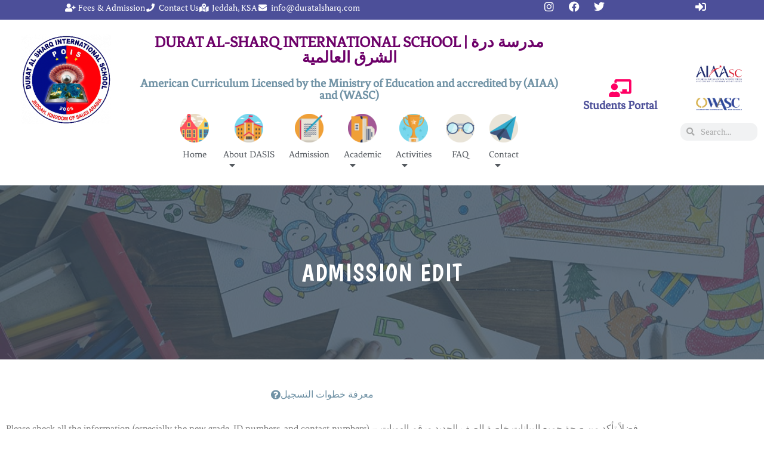

--- FILE ---
content_type: text/html; charset=UTF-8
request_url: https://duratalsharq.com/admission-edit/?ref_num=8149
body_size: 46792
content:
<!DOCTYPE html>
<html lang="en-US">
<head>
	<meta charset="UTF-8">
	<title>Admission Edit &#8211; DURAT AL-SHARQ INTERNATIONAL SCHOOL | مدرسة درة الشرق العالمية</title>
<meta name='robots' content='max-image-preview:large' />
<meta name="viewport" content="width=device-width, initial-scale=1"><link rel='dns-prefetch' href='//www.googletagmanager.com' />
<link href='https://fonts.gstatic.com' crossorigin rel='preconnect' />
<link href='https://fonts.googleapis.com' crossorigin rel='preconnect' />
<link rel="alternate" type="application/rss+xml" title="DURAT AL-SHARQ INTERNATIONAL SCHOOL | مدرسة درة الشرق العالمية &raquo; Feed" href="https://duratalsharq.com/feed/" />
<link rel="alternate" type="application/rss+xml" title="DURAT AL-SHARQ INTERNATIONAL SCHOOL | مدرسة درة الشرق العالمية &raquo; Comments Feed" href="https://duratalsharq.com/comments/feed/" />
<link rel="alternate" title="oEmbed (JSON)" type="application/json+oembed" href="https://duratalsharq.com/wp-json/oembed/1.0/embed?url=https%3A%2F%2Fduratalsharq.com%2Fadmission-edit%2F" />
<link rel="alternate" title="oEmbed (XML)" type="text/xml+oembed" href="https://duratalsharq.com/wp-json/oembed/1.0/embed?url=https%3A%2F%2Fduratalsharq.com%2Fadmission-edit%2F&#038;format=xml" />
<style id='wp-img-auto-sizes-contain-inline-css'>
img:is([sizes=auto i],[sizes^="auto," i]){contain-intrinsic-size:3000px 1500px}
/*# sourceURL=wp-img-auto-sizes-contain-inline-css */
</style>

<link rel='stylesheet' id='generate-fonts-css' href='//fonts.googleapis.com/css?family=PT+Serif:regular,italic,700,700italic|Oswald:200,300,regular,500,600,700|Boogaloo:regular' media='all' />
<style id='wp-emoji-styles-inline-css'>

	img.wp-smiley, img.emoji {
		display: inline !important;
		border: none !important;
		box-shadow: none !important;
		height: 1em !important;
		width: 1em !important;
		margin: 0 0.07em !important;
		vertical-align: -0.1em !important;
		background: none !important;
		padding: 0 !important;
	}
/*# sourceURL=wp-emoji-styles-inline-css */
</style>
<style id='classic-theme-styles-inline-css'>
/*! This file is auto-generated */
.wp-block-button__link{color:#fff;background-color:#32373c;border-radius:9999px;box-shadow:none;text-decoration:none;padding:calc(.667em + 2px) calc(1.333em + 2px);font-size:1.125em}.wp-block-file__button{background:#32373c;color:#fff;text-decoration:none}
/*# sourceURL=/wp-includes/css/classic-themes.min.css */
</style>
<style id='safe-svg-svg-icon-style-inline-css'>
.safe-svg-cover{text-align:center}.safe-svg-cover .safe-svg-inside{display:inline-block;max-width:100%}.safe-svg-cover svg{fill:currentColor;height:100%;max-height:100%;max-width:100%;width:100%}

/*# sourceURL=https://duratalsharq.com/wp-content/plugins/safe-svg/dist/safe-svg-block-frontend.css */
</style>
<style id='global-styles-inline-css'>
:root{--wp--preset--aspect-ratio--square: 1;--wp--preset--aspect-ratio--4-3: 4/3;--wp--preset--aspect-ratio--3-4: 3/4;--wp--preset--aspect-ratio--3-2: 3/2;--wp--preset--aspect-ratio--2-3: 2/3;--wp--preset--aspect-ratio--16-9: 16/9;--wp--preset--aspect-ratio--9-16: 9/16;--wp--preset--color--black: #000000;--wp--preset--color--cyan-bluish-gray: #abb8c3;--wp--preset--color--white: #ffffff;--wp--preset--color--pale-pink: #f78da7;--wp--preset--color--vivid-red: #cf2e2e;--wp--preset--color--luminous-vivid-orange: #ff6900;--wp--preset--color--luminous-vivid-amber: #fcb900;--wp--preset--color--light-green-cyan: #7bdcb5;--wp--preset--color--vivid-green-cyan: #00d084;--wp--preset--color--pale-cyan-blue: #8ed1fc;--wp--preset--color--vivid-cyan-blue: #0693e3;--wp--preset--color--vivid-purple: #9b51e0;--wp--preset--color--contrast: var(--contrast);--wp--preset--color--contrast-2: var(--contrast-2);--wp--preset--color--contrast-3: var(--contrast-3);--wp--preset--color--base: var(--base);--wp--preset--color--base-2: var(--base-2);--wp--preset--color--base-3: var(--base-3);--wp--preset--color--accent: var(--accent);--wp--preset--gradient--vivid-cyan-blue-to-vivid-purple: linear-gradient(135deg,rgb(6,147,227) 0%,rgb(155,81,224) 100%);--wp--preset--gradient--light-green-cyan-to-vivid-green-cyan: linear-gradient(135deg,rgb(122,220,180) 0%,rgb(0,208,130) 100%);--wp--preset--gradient--luminous-vivid-amber-to-luminous-vivid-orange: linear-gradient(135deg,rgb(252,185,0) 0%,rgb(255,105,0) 100%);--wp--preset--gradient--luminous-vivid-orange-to-vivid-red: linear-gradient(135deg,rgb(255,105,0) 0%,rgb(207,46,46) 100%);--wp--preset--gradient--very-light-gray-to-cyan-bluish-gray: linear-gradient(135deg,rgb(238,238,238) 0%,rgb(169,184,195) 100%);--wp--preset--gradient--cool-to-warm-spectrum: linear-gradient(135deg,rgb(74,234,220) 0%,rgb(151,120,209) 20%,rgb(207,42,186) 40%,rgb(238,44,130) 60%,rgb(251,105,98) 80%,rgb(254,248,76) 100%);--wp--preset--gradient--blush-light-purple: linear-gradient(135deg,rgb(255,206,236) 0%,rgb(152,150,240) 100%);--wp--preset--gradient--blush-bordeaux: linear-gradient(135deg,rgb(254,205,165) 0%,rgb(254,45,45) 50%,rgb(107,0,62) 100%);--wp--preset--gradient--luminous-dusk: linear-gradient(135deg,rgb(255,203,112) 0%,rgb(199,81,192) 50%,rgb(65,88,208) 100%);--wp--preset--gradient--pale-ocean: linear-gradient(135deg,rgb(255,245,203) 0%,rgb(182,227,212) 50%,rgb(51,167,181) 100%);--wp--preset--gradient--electric-grass: linear-gradient(135deg,rgb(202,248,128) 0%,rgb(113,206,126) 100%);--wp--preset--gradient--midnight: linear-gradient(135deg,rgb(2,3,129) 0%,rgb(40,116,252) 100%);--wp--preset--font-size--small: 13px;--wp--preset--font-size--medium: 20px;--wp--preset--font-size--large: 36px;--wp--preset--font-size--x-large: 42px;--wp--preset--spacing--20: 0.44rem;--wp--preset--spacing--30: 0.67rem;--wp--preset--spacing--40: 1rem;--wp--preset--spacing--50: 1.5rem;--wp--preset--spacing--60: 2.25rem;--wp--preset--spacing--70: 3.38rem;--wp--preset--spacing--80: 5.06rem;--wp--preset--shadow--natural: 6px 6px 9px rgba(0, 0, 0, 0.2);--wp--preset--shadow--deep: 12px 12px 50px rgba(0, 0, 0, 0.4);--wp--preset--shadow--sharp: 6px 6px 0px rgba(0, 0, 0, 0.2);--wp--preset--shadow--outlined: 6px 6px 0px -3px rgb(255, 255, 255), 6px 6px rgb(0, 0, 0);--wp--preset--shadow--crisp: 6px 6px 0px rgb(0, 0, 0);}:where(.is-layout-flex){gap: 0.5em;}:where(.is-layout-grid){gap: 0.5em;}body .is-layout-flex{display: flex;}.is-layout-flex{flex-wrap: wrap;align-items: center;}.is-layout-flex > :is(*, div){margin: 0;}body .is-layout-grid{display: grid;}.is-layout-grid > :is(*, div){margin: 0;}:where(.wp-block-columns.is-layout-flex){gap: 2em;}:where(.wp-block-columns.is-layout-grid){gap: 2em;}:where(.wp-block-post-template.is-layout-flex){gap: 1.25em;}:where(.wp-block-post-template.is-layout-grid){gap: 1.25em;}.has-black-color{color: var(--wp--preset--color--black) !important;}.has-cyan-bluish-gray-color{color: var(--wp--preset--color--cyan-bluish-gray) !important;}.has-white-color{color: var(--wp--preset--color--white) !important;}.has-pale-pink-color{color: var(--wp--preset--color--pale-pink) !important;}.has-vivid-red-color{color: var(--wp--preset--color--vivid-red) !important;}.has-luminous-vivid-orange-color{color: var(--wp--preset--color--luminous-vivid-orange) !important;}.has-luminous-vivid-amber-color{color: var(--wp--preset--color--luminous-vivid-amber) !important;}.has-light-green-cyan-color{color: var(--wp--preset--color--light-green-cyan) !important;}.has-vivid-green-cyan-color{color: var(--wp--preset--color--vivid-green-cyan) !important;}.has-pale-cyan-blue-color{color: var(--wp--preset--color--pale-cyan-blue) !important;}.has-vivid-cyan-blue-color{color: var(--wp--preset--color--vivid-cyan-blue) !important;}.has-vivid-purple-color{color: var(--wp--preset--color--vivid-purple) !important;}.has-black-background-color{background-color: var(--wp--preset--color--black) !important;}.has-cyan-bluish-gray-background-color{background-color: var(--wp--preset--color--cyan-bluish-gray) !important;}.has-white-background-color{background-color: var(--wp--preset--color--white) !important;}.has-pale-pink-background-color{background-color: var(--wp--preset--color--pale-pink) !important;}.has-vivid-red-background-color{background-color: var(--wp--preset--color--vivid-red) !important;}.has-luminous-vivid-orange-background-color{background-color: var(--wp--preset--color--luminous-vivid-orange) !important;}.has-luminous-vivid-amber-background-color{background-color: var(--wp--preset--color--luminous-vivid-amber) !important;}.has-light-green-cyan-background-color{background-color: var(--wp--preset--color--light-green-cyan) !important;}.has-vivid-green-cyan-background-color{background-color: var(--wp--preset--color--vivid-green-cyan) !important;}.has-pale-cyan-blue-background-color{background-color: var(--wp--preset--color--pale-cyan-blue) !important;}.has-vivid-cyan-blue-background-color{background-color: var(--wp--preset--color--vivid-cyan-blue) !important;}.has-vivid-purple-background-color{background-color: var(--wp--preset--color--vivid-purple) !important;}.has-black-border-color{border-color: var(--wp--preset--color--black) !important;}.has-cyan-bluish-gray-border-color{border-color: var(--wp--preset--color--cyan-bluish-gray) !important;}.has-white-border-color{border-color: var(--wp--preset--color--white) !important;}.has-pale-pink-border-color{border-color: var(--wp--preset--color--pale-pink) !important;}.has-vivid-red-border-color{border-color: var(--wp--preset--color--vivid-red) !important;}.has-luminous-vivid-orange-border-color{border-color: var(--wp--preset--color--luminous-vivid-orange) !important;}.has-luminous-vivid-amber-border-color{border-color: var(--wp--preset--color--luminous-vivid-amber) !important;}.has-light-green-cyan-border-color{border-color: var(--wp--preset--color--light-green-cyan) !important;}.has-vivid-green-cyan-border-color{border-color: var(--wp--preset--color--vivid-green-cyan) !important;}.has-pale-cyan-blue-border-color{border-color: var(--wp--preset--color--pale-cyan-blue) !important;}.has-vivid-cyan-blue-border-color{border-color: var(--wp--preset--color--vivid-cyan-blue) !important;}.has-vivid-purple-border-color{border-color: var(--wp--preset--color--vivid-purple) !important;}.has-vivid-cyan-blue-to-vivid-purple-gradient-background{background: var(--wp--preset--gradient--vivid-cyan-blue-to-vivid-purple) !important;}.has-light-green-cyan-to-vivid-green-cyan-gradient-background{background: var(--wp--preset--gradient--light-green-cyan-to-vivid-green-cyan) !important;}.has-luminous-vivid-amber-to-luminous-vivid-orange-gradient-background{background: var(--wp--preset--gradient--luminous-vivid-amber-to-luminous-vivid-orange) !important;}.has-luminous-vivid-orange-to-vivid-red-gradient-background{background: var(--wp--preset--gradient--luminous-vivid-orange-to-vivid-red) !important;}.has-very-light-gray-to-cyan-bluish-gray-gradient-background{background: var(--wp--preset--gradient--very-light-gray-to-cyan-bluish-gray) !important;}.has-cool-to-warm-spectrum-gradient-background{background: var(--wp--preset--gradient--cool-to-warm-spectrum) !important;}.has-blush-light-purple-gradient-background{background: var(--wp--preset--gradient--blush-light-purple) !important;}.has-blush-bordeaux-gradient-background{background: var(--wp--preset--gradient--blush-bordeaux) !important;}.has-luminous-dusk-gradient-background{background: var(--wp--preset--gradient--luminous-dusk) !important;}.has-pale-ocean-gradient-background{background: var(--wp--preset--gradient--pale-ocean) !important;}.has-electric-grass-gradient-background{background: var(--wp--preset--gradient--electric-grass) !important;}.has-midnight-gradient-background{background: var(--wp--preset--gradient--midnight) !important;}.has-small-font-size{font-size: var(--wp--preset--font-size--small) !important;}.has-medium-font-size{font-size: var(--wp--preset--font-size--medium) !important;}.has-large-font-size{font-size: var(--wp--preset--font-size--large) !important;}.has-x-large-font-size{font-size: var(--wp--preset--font-size--x-large) !important;}
:where(.wp-block-post-template.is-layout-flex){gap: 1.25em;}:where(.wp-block-post-template.is-layout-grid){gap: 1.25em;}
:where(.wp-block-term-template.is-layout-flex){gap: 1.25em;}:where(.wp-block-term-template.is-layout-grid){gap: 1.25em;}
:where(.wp-block-columns.is-layout-flex){gap: 2em;}:where(.wp-block-columns.is-layout-grid){gap: 2em;}
:root :where(.wp-block-pullquote){font-size: 1.5em;line-height: 1.6;}
/*# sourceURL=global-styles-inline-css */
</style>
<link rel='stylesheet' id='menu-image-css' href='https://duratalsharq.com/wp-content/plugins/menu-image/includes/css/menu-image.css?ver=3.13' media='all' />
<link rel='stylesheet' id='dashicons-css' href='https://duratalsharq.com/wp-includes/css/dashicons.min.css?ver=6.9' media='all' />
<link rel='stylesheet' id='ivory-search-styles-css' href='https://duratalsharq.com/wp-content/plugins/add-search-to-menu/public/css/ivory-search.min.css?ver=5.5.13' media='all' />
<link rel='stylesheet' id='generate-style-css' href='https://duratalsharq.com/wp-content/themes/generatepress/assets/css/all.min.css?ver=3.6.1' media='all' />
<style id='generate-style-inline-css'>
.post-navigation {display:none;}
body{background-color:#ffffff;color:#666666;}a{color:#7092a5;}a:visited{color:#7092a5;}a:hover, a:focus, a:active{color:#aab9c1;}body .grid-container{max-width:1100px;}.wp-block-group__inner-container{max-width:1100px;margin-left:auto;margin-right:auto;}.site-header .header-image{width:250px;}.generate-back-to-top{font-size:20px;border-radius:3px;position:fixed;bottom:30px;right:30px;line-height:40px;width:40px;text-align:center;z-index:10;transition:opacity 300ms ease-in-out;opacity:0.1;transform:translateY(1000px);}.generate-back-to-top__show{opacity:1;transform:translateY(0);}:root{--contrast:#222222;--contrast-2:#575760;--contrast-3:#b2b2be;--base:#f0f0f0;--base-2:#f7f8f9;--base-3:#ffffff;--accent:#1e73be;}:root .has-contrast-color{color:var(--contrast);}:root .has-contrast-background-color{background-color:var(--contrast);}:root .has-contrast-2-color{color:var(--contrast-2);}:root .has-contrast-2-background-color{background-color:var(--contrast-2);}:root .has-contrast-3-color{color:var(--contrast-3);}:root .has-contrast-3-background-color{background-color:var(--contrast-3);}:root .has-base-color{color:var(--base);}:root .has-base-background-color{background-color:var(--base);}:root .has-base-2-color{color:var(--base-2);}:root .has-base-2-background-color{background-color:var(--base-2);}:root .has-base-3-color{color:var(--base-3);}:root .has-base-3-background-color{background-color:var(--base-3);}:root .has-accent-color{color:var(--accent);}:root .has-accent-background-color{background-color:var(--accent);}body, button, input, select, textarea{font-family:"PT Serif", serif;font-size:16px;}body{line-height:1.8;}.entry-content > [class*="wp-block-"]:not(:last-child):not(.wp-block-heading){margin-bottom:1.5em;}.top-bar{font-family:"PT Serif", serif;font-size:15px;}.main-title{font-size:45px;}.main-navigation a, .menu-toggle{font-family:"Oswald", sans-serif;font-weight:500;text-transform:uppercase;font-size:16px;}.main-navigation .main-nav ul ul li a{font-size:15px;}.widget-title{font-family:"Oswald", sans-serif;text-transform:uppercase;font-size:14px;margin-bottom:15px;}.sidebar .widget, .footer-widgets .widget{font-size:13px;}button:not(.menu-toggle),html input[type="button"],input[type="reset"],input[type="submit"],.button,.wp-block-button .wp-block-button__link{font-family:"PT Serif", serif;font-size:16px;}h1{font-family:"Boogaloo", display;font-weight:300;text-transform:uppercase;font-size:40px;line-height:1.3em;}h2{font-family:"PT Serif", serif;font-size:26px;line-height:1.4em;}h3{font-family:"PT Serif", serif;font-size:22px;line-height:1.4em;}h4{font-family:"PT Serif", serif;font-size:20px;line-height:1.4em;}h5{font-family:"PT Serif", serif;font-size:18px;line-height:1.4em;}h6{font-family:"PT Serif", serif;font-size:16px;line-height:1.4em;}.site-info{font-family:"PT Serif", serif;font-size:14px;}@media (max-width:768px){h1{font-size:28px;}h2{font-size:22px;}}.top-bar{background-color:#6d0069;color:#ffffff;}.top-bar a{color:#ffffff;}.top-bar a:hover{color:#f2f6f9;}.site-header{background-color:#ffffff;color:#666666;}.site-header a{color:#7092a5;}.site-header a:hover{color:#aab9c1;}.main-title a,.main-title a:hover{color:#666666;}.site-description{color:#837d7d;}.mobile-menu-control-wrapper .menu-toggle,.mobile-menu-control-wrapper .menu-toggle:hover,.mobile-menu-control-wrapper .menu-toggle:focus,.has-inline-mobile-toggle #site-navigation.toggled{background-color:rgba(0, 0, 0, 0.02);}.main-navigation,.main-navigation ul ul{background-color:#ffffff;}.main-navigation .main-nav ul li a, .main-navigation .menu-toggle, .main-navigation .menu-bar-items{color:#7092a5;}.main-navigation .main-nav ul li:not([class*="current-menu-"]):hover > a, .main-navigation .main-nav ul li:not([class*="current-menu-"]):focus > a, .main-navigation .main-nav ul li.sfHover:not([class*="current-menu-"]) > a, .main-navigation .menu-bar-item:hover > a, .main-navigation .menu-bar-item.sfHover > a{color:#7092a5;background-color:#ffffff;}button.menu-toggle:hover,button.menu-toggle:focus,.main-navigation .mobile-bar-items a,.main-navigation .mobile-bar-items a:hover,.main-navigation .mobile-bar-items a:focus{color:#7092a5;}.main-navigation .main-nav ul li[class*="current-menu-"] > a{color:#7092a5;background-color:#ffffff;}.navigation-search input[type="search"],.navigation-search input[type="search"]:active, .navigation-search input[type="search"]:focus, .main-navigation .main-nav ul li.search-item.active > a, .main-navigation .menu-bar-items .search-item.active > a{color:#7092a5;background-color:#ffffff;}.main-navigation ul ul{background-color:#3f3f3f;}.main-navigation .main-nav ul ul li a{color:#ffffff;}.main-navigation .main-nav ul ul li:not([class*="current-menu-"]):hover > a,.main-navigation .main-nav ul ul li:not([class*="current-menu-"]):focus > a, .main-navigation .main-nav ul ul li.sfHover:not([class*="current-menu-"]) > a{color:#ffffff;background-color:#4f4f4f;}.main-navigation .main-nav ul ul li[class*="current-menu-"] > a{color:#ffffff;background-color:#4f4f4f;}.separate-containers .inside-article, .separate-containers .comments-area, .separate-containers .page-header, .one-container .container, .separate-containers .paging-navigation, .inside-page-header{color:#666666;background-color:#ffffff;}.inside-article a,.paging-navigation a,.comments-area a,.page-header a{color:#7092a5;}.inside-article a:hover,.paging-navigation a:hover,.comments-area a:hover,.page-header a:hover{color:#aab9c1;}.entry-header h1,.page-header h1{color:#71535c;}.entry-title a{color:#7092a5;}.entry-title a:hover{color:#aab9c1;}.entry-meta{color:#666666;}.entry-meta a{color:#7092a5;}.entry-meta a:hover{color:#aab9c1;}h1{color:#71535c;}h2{color:#717880;}h3{color:#71535c;}h4{color:#717880;}h5{color:#717880;}.sidebar .widget{color:#666666;background-color:#ffffff;}.sidebar .widget a{color:#7092a5;}.sidebar .widget a:hover{color:#aab9c1;}.sidebar .widget .widget-title{color:#71535c;}.footer-widgets{color:#666666;background-color:#f2f6f9;}.footer-widgets a{color:#7092a5;}.footer-widgets a:hover{color:#aab9c1;}.footer-widgets .widget-title{color:#666666;}.site-info{color:#ffffff;background-color:#467082;}.site-info a{color:#ffffff;}.site-info a:hover{color:#f2f6f9;}.footer-bar .widget_nav_menu .current-menu-item a{color:#f2f6f9;}input[type="text"],input[type="email"],input[type="url"],input[type="password"],input[type="search"],input[type="tel"],input[type="number"],textarea,select{color:#666666;background-color:#ffffff;border-color:#e3e3e3;}input[type="text"]:focus,input[type="email"]:focus,input[type="url"]:focus,input[type="password"]:focus,input[type="search"]:focus,input[type="tel"]:focus,input[type="number"]:focus,textarea:focus,select:focus{color:#666666;background-color:#ffffff;border-color:#e3e3e3;}button,html input[type="button"],input[type="reset"],input[type="submit"],a.button,a.wp-block-button__link:not(.has-background){color:#ffffff;background-color:#7092a5;}button:hover,html input[type="button"]:hover,input[type="reset"]:hover,input[type="submit"]:hover,a.button:hover,button:focus,html input[type="button"]:focus,input[type="reset"]:focus,input[type="submit"]:focus,a.button:focus,a.wp-block-button__link:not(.has-background):active,a.wp-block-button__link:not(.has-background):focus,a.wp-block-button__link:not(.has-background):hover{color:#1e72bd;background-color:#aab9c1;}a.generate-back-to-top{background-color:#7092a5;color:#ffffff;}a.generate-back-to-top:hover,a.generate-back-to-top:focus{background-color:#aab9c1;color:#ffffff;}:root{--gp-search-modal-bg-color:var(--base-3);--gp-search-modal-text-color:var(--contrast);--gp-search-modal-overlay-bg-color:rgba(0,0,0,0.2);}@media (max-width: 768px){.main-navigation .menu-bar-item:hover > a, .main-navigation .menu-bar-item.sfHover > a{background:none;color:#7092a5;}}.inside-top-bar{padding:8px 25px 0px 25px;}.inside-header{padding:39px 35px 15px 32px;}.separate-containers .inside-article, .separate-containers .comments-area, .separate-containers .page-header, .separate-containers .paging-navigation, .one-container .site-content, .inside-page-header{padding:60px 20px 60px 20px;}.site-main .wp-block-group__inner-container{padding:60px 20px 60px 20px;}.entry-content .alignwide, body:not(.no-sidebar) .entry-content .alignfull{margin-left:-20px;width:calc(100% + 40px);max-width:calc(100% + 40px);}.one-container.right-sidebar .site-main,.one-container.both-right .site-main{margin-right:20px;}.one-container.left-sidebar .site-main,.one-container.both-left .site-main{margin-left:20px;}.one-container.both-sidebars .site-main{margin:0px 20px 0px 20px;}.main-navigation .main-nav ul li a,.menu-toggle,.main-navigation .mobile-bar-items a{line-height:44px;}.main-navigation .main-nav ul ul li a{padding:20px;}.navigation-search input[type="search"]{height:44px;}.rtl .menu-item-has-children .dropdown-menu-toggle{padding-left:20px;}.menu-item-has-children ul .dropdown-menu-toggle{padding-top:20px;padding-bottom:20px;margin-top:-20px;}.rtl .main-navigation .main-nav ul li.menu-item-has-children > a{padding-right:20px;}.widget-area .widget{padding:20px;}.footer-widgets{padding:50px 20px 50px 20px;}.site-info{padding:20px;}@media (max-width:768px){.separate-containers .inside-article, .separate-containers .comments-area, .separate-containers .page-header, .separate-containers .paging-navigation, .one-container .site-content, .inside-page-header{padding:60px 20px 60px 20px;}.site-main .wp-block-group__inner-container{padding:60px 20px 60px 20px;}.inside-header{padding-top:0px;padding-bottom:0px;}.site-info{padding-right:10px;padding-left:10px;}.entry-content .alignwide, body:not(.no-sidebar) .entry-content .alignfull{margin-left:-20px;width:calc(100% + 40px);max-width:calc(100% + 40px);}}@media (max-width: 768px){.main-navigation .menu-toggle,.main-navigation .mobile-bar-items,.sidebar-nav-mobile:not(#sticky-placeholder){display:block;}.main-navigation ul,.gen-sidebar-nav{display:none;}[class*="nav-float-"] .site-header .inside-header > *{float:none;clear:both;}}
.main-navigation .slideout-toggle a:before,.slide-opened .slideout-overlay .slideout-exit:before{font-family:GeneratePress;}.slideout-navigation .dropdown-menu-toggle:before{content:"\f107" !important;}.slideout-navigation .sfHover > a .dropdown-menu-toggle:before{content:"\f106" !important;}.page .entry-content{margin-top:0px;}
.navigation-branding .main-title{font-weight:bold;text-transform:none;font-size:45px;}@media (max-width: 768px){.main-navigation:not(.slideout-navigation) a, .menu-toggle{font-size:16px;}.main-navigation:not(.slideout-navigation) .main-nav ul ul li a{font-size:15px;}.navigation-branding .main-title{font-size:0px;}}
.page-hero{background-color:rgba(62,79,96,0.8);background-image:url(https://duratalsharq.com/wp-content/uploads/2018/11/freelayerslider1.jpeg);background-size:cover;background-image:linear-gradient(0deg, rgba(62,79,96,0.8),rgba(62,79,96,0.8)), url(https://duratalsharq.com/wp-content/uploads/2018/11/freelayerslider1.jpeg);background-repeat:no-repeat;color:#ffffff;padding-top:120px;padding-right:20px;padding-bottom:120px;padding-left:20px;text-align:center;box-sizing:border-box;}.page-hero h1, .page-hero h2, .page-hero h3, .page-hero h4, .page-hero h5, .page-hero h6{color:#ffffff;}.inside-page-hero > *:last-child{margin-bottom:0px;}.page-hero time.updated{display:none;}@media (max-width:768px){.page-hero{padding-top:80px;padding-right:20px;padding-bottom:80px;padding-left:20px;}}
@media (max-width: 768px){.menu-toggle,.main-navigation .mobile-bar-items a{padding-left:26px;padding-right:26px;}.main-navigation .main-nav ul li a,.menu-toggle,.main-navigation .mobile-bar-items a{line-height:50px;}.main-navigation .site-logo.navigation-logo img, .mobile-header-navigation .site-logo.mobile-header-logo img, .navigation-search input{height:50px;}}@media (max-width:768px){.inside-header{padding-top:0px;padding-bottom:0px;}}.main-navigation.slideout-navigation .main-nav > ul > li > a{line-height:60px;}
/*# sourceURL=generate-style-inline-css */
</style>
<link rel='stylesheet' id='generate-font-icons-css' href='https://duratalsharq.com/wp-content/themes/generatepress/assets/css/components/font-icons.min.css?ver=3.6.1' media='all' />
<link rel='stylesheet' id='font-awesome-css' href='https://duratalsharq.com/wp-content/plugins/elementor/assets/lib/font-awesome/css/font-awesome.min.css?ver=4.7.0' media='all' />
<link rel='stylesheet' id='elementor-frontend-css' href='https://duratalsharq.com/wp-content/plugins/elementor/assets/css/frontend.min.css?ver=3.34.0' media='all' />
<link rel='stylesheet' id='widget-heading-css' href='https://duratalsharq.com/wp-content/plugins/elementor/assets/css/widget-heading.min.css?ver=3.34.0' media='all' />
<link rel='stylesheet' id='widget-tabs-css' href='https://duratalsharq.com/wp-content/plugins/elementor/assets/css/widget-tabs.min.css?ver=3.34.0' media='all' />
<link rel='stylesheet' id='e-popup-css' href='https://duratalsharq.com/wp-content/plugins/elementor-pro/assets/css/conditionals/popup.min.css?ver=3.33.2' media='all' />
<link rel='stylesheet' id='widget-spacer-css' href='https://duratalsharq.com/wp-content/plugins/elementor/assets/css/widget-spacer.min.css?ver=3.34.0' media='all' />
<link rel='stylesheet' id='e-animation-fadeInDown-css' href='https://duratalsharq.com/wp-content/plugins/elementor/assets/lib/animations/styles/fadeInDown.min.css?ver=3.34.0' media='all' />
<link rel='stylesheet' id='e-animation-fadeIn-css' href='https://duratalsharq.com/wp-content/plugins/elementor/assets/lib/animations/styles/fadeIn.min.css?ver=3.34.0' media='all' />
<link rel='stylesheet' id='widget-form-css' href='https://duratalsharq.com/wp-content/plugins/elementor-pro/assets/css/widget-form.min.css?ver=3.33.2' media='all' />
<link rel='stylesheet' id='widget-icon-list-css' href='https://duratalsharq.com/wp-content/plugins/elementor/assets/css/widget-icon-list.min.css?ver=3.34.0' media='all' />
<link rel='stylesheet' id='widget-social-icons-css' href='https://duratalsharq.com/wp-content/plugins/elementor/assets/css/widget-social-icons.min.css?ver=3.34.0' media='all' />
<link rel='stylesheet' id='e-apple-webkit-css' href='https://duratalsharq.com/wp-content/plugins/elementor/assets/css/conditionals/apple-webkit.min.css?ver=3.34.0' media='all' />
<link rel='stylesheet' id='widget-image-css' href='https://duratalsharq.com/wp-content/plugins/elementor/assets/css/widget-image.min.css?ver=3.34.0' media='all' />
<link rel='stylesheet' id='widget-nav-menu-css' href='https://duratalsharq.com/wp-content/plugins/elementor-pro/assets/css/widget-nav-menu.min.css?ver=3.33.2' media='all' />
<link rel='stylesheet' id='widget-icon-box-css' href='https://duratalsharq.com/wp-content/plugins/elementor/assets/css/widget-icon-box.min.css?ver=3.34.0' media='all' />
<link rel='stylesheet' id='widget-search-form-css' href='https://duratalsharq.com/wp-content/plugins/elementor-pro/assets/css/widget-search-form.min.css?ver=3.33.2' media='all' />
<link rel='stylesheet' id='elementor-icons-shared-0-css' href='https://duratalsharq.com/wp-content/plugins/elementor/assets/lib/font-awesome/css/fontawesome.min.css?ver=5.15.3' media='all' />
<link rel='stylesheet' id='elementor-icons-fa-solid-css' href='https://duratalsharq.com/wp-content/plugins/elementor/assets/lib/font-awesome/css/solid.min.css?ver=5.15.3' media='all' />
<link rel='stylesheet' id='swiper-css' href='https://duratalsharq.com/wp-content/plugins/elementor/assets/lib/swiper/v8/css/swiper.min.css?ver=8.4.5' media='all' />
<link rel='stylesheet' id='e-swiper-css' href='https://duratalsharq.com/wp-content/plugins/elementor/assets/css/conditionals/e-swiper.min.css?ver=3.34.0' media='all' />
<link rel='stylesheet' id='widget-image-carousel-css' href='https://duratalsharq.com/wp-content/plugins/elementor/assets/css/widget-image-carousel.min.css?ver=3.34.0' media='all' />
<link rel='stylesheet' id='elementor-icons-css' href='https://duratalsharq.com/wp-content/plugins/elementor/assets/lib/eicons/css/elementor-icons.min.css?ver=5.45.0' media='all' />
<link rel='stylesheet' id='elementor-post-1406-css' href='https://duratalsharq.com/wp-content/uploads/elementor/css/post-1406.css?ver=1767875043' media='all' />
<link rel='stylesheet' id='elementor-post-3175-css' href='https://duratalsharq.com/wp-content/uploads/elementor/css/post-3175.css?ver=1767876185' media='all' />
<link rel='stylesheet' id='elementor-post-7655-css' href='https://duratalsharq.com/wp-content/uploads/elementor/css/post-7655.css?ver=1767874863' media='all' />
<link rel='stylesheet' id='elementor-post-7088-css' href='https://duratalsharq.com/wp-content/uploads/elementor/css/post-7088.css?ver=1767874882' media='all' />
<link rel='stylesheet' id='elementor-post-2796-css' href='https://duratalsharq.com/wp-content/uploads/elementor/css/post-2796.css?ver=1767874882' media='all' />
<link rel='stylesheet' id='elementor-post-1840-css' href='https://duratalsharq.com/wp-content/uploads/elementor/css/post-1840.css?ver=1767874790' media='all' />
<link rel='stylesheet' id='elementor-post-1902-css' href='https://duratalsharq.com/wp-content/uploads/elementor/css/post-1902.css?ver=1767874790' media='all' />
<link rel='stylesheet' id='graphina_chart-css-css' href='https://duratalsharq.com/wp-content/plugins/graphina-elementor-charts-and-graphs/assets/css/graphina-chart.css?ver=3.1.9' media='all' />
<link rel='stylesheet' id='generate-blog-css' href='https://duratalsharq.com/wp-content/plugins/gp-premium/blog/functions/css/style-min.css?ver=1.10.0' media='all' />
<link rel='stylesheet' id='generate-offside-css' href='https://duratalsharq.com/wp-content/plugins/gp-premium/menu-plus/functions/css/offside.min.css?ver=1.10.0' media='all' />
<style id='generate-offside-inline-css'>
.slideout-navigation.main-navigation{background-color:#7092a5;}.slideout-navigation.main-navigation .main-nav ul li a{color:#ffffff;font-weight:500;text-transform:uppercase;font-size:16px;}.slideout-navigation.main-navigation .main-nav ul ul li a{font-size:15px;}@media (max-width:768px){.slideout-navigation.main-navigation .main-nav ul li a{font-size:16px;}.slideout-navigation.main-navigation .main-nav ul ul li a{font-size:15px;}}.slideout-navigation.main-navigation .main-nav ul li:hover > a,.slideout-navigation.main-navigation .main-nav ul li:focus > a,.slideout-navigation.main-navigation .main-nav ul li.sfHover > a{color:#7092a5;background-color:#ffffff;}.slideout-navigation.main-navigation .main-nav ul li[class*="current-menu-"] > a, .slideout-navigation.main-navigation .main-nav ul li[class*="current-menu-"] > a:hover,.slideout-navigation.main-navigation .main-nav ul li[class*="current-menu-"].sfHover > a{color:#ffffff;background-color:#7092a5;}.slideout-navigation, .slideout-navigation a{color:#ffffff;}.slideout-navigation button.slideout-exit{color:#ffffff;padding-left:20px;padding-right:20px;}
/*# sourceURL=generate-offside-inline-css */
</style>
<link rel='stylesheet' id='gp-premium-icons-css' href='https://duratalsharq.com/wp-content/plugins/gp-premium/general/icons/icons.min.css?ver=1.10.0' media='all' />
<link rel='stylesheet' id='eael-general-css' href='https://duratalsharq.com/wp-content/plugins/essential-addons-for-elementor-lite/assets/front-end/css/view/general.min.css?ver=6.5.5' media='all' />
<link rel='stylesheet' id='elementor-gf-local-fenix-css' href='https://duratalsharq.com/wp-content/uploads/elementor/google-fonts/css/fenix.css?ver=1744100144' media='all' />
<link rel='stylesheet' id='elementor-gf-local-ptserif-css' href='https://duratalsharq.com/wp-content/uploads/elementor/google-fonts/css/ptserif.css?ver=1744100145' media='all' />
<link rel='stylesheet' id='elementor-icons-fa-brands-css' href='https://duratalsharq.com/wp-content/plugins/elementor/assets/lib/font-awesome/css/brands.min.css?ver=5.15.3' media='all' />
<script src="https://duratalsharq.com/wp-includes/js/jquery/jquery.min.js?ver=3.7.1" id="jquery-core-js"></script>
<script src="https://duratalsharq.com/wp-includes/js/jquery/jquery-migrate.min.js?ver=3.4.1" id="jquery-migrate-js"></script>

<!-- Google tag (gtag.js) snippet added by Site Kit -->
<!-- Google Analytics snippet added by Site Kit -->
<!-- Google Ads snippet added by Site Kit -->
<script src="https://www.googletagmanager.com/gtag/js?id=GT-NBXP4ZX" id="google_gtagjs-js" async></script>
<script id="google_gtagjs-js-after">
window.dataLayer = window.dataLayer || [];function gtag(){dataLayer.push(arguments);}
gtag("set","linker",{"domains":["duratalsharq.com"]});
gtag("js", new Date());
gtag("set", "developer_id.dZTNiMT", true);
gtag("config", "GT-NBXP4ZX");
gtag("config", "AW-17098677697");
 window._googlesitekit = window._googlesitekit || {}; window._googlesitekit.throttledEvents = []; window._googlesitekit.gtagEvent = (name, data) => { var key = JSON.stringify( { name, data } ); if ( !! window._googlesitekit.throttledEvents[ key ] ) { return; } window._googlesitekit.throttledEvents[ key ] = true; setTimeout( () => { delete window._googlesitekit.throttledEvents[ key ]; }, 5 ); gtag( "event", name, { ...data, event_source: "site-kit" } ); }; 
//# sourceURL=google_gtagjs-js-after
</script>
<link rel="https://api.w.org/" href="https://duratalsharq.com/wp-json/" /><link rel="alternate" title="JSON" type="application/json" href="https://duratalsharq.com/wp-json/wp/v2/pages/3175" /><link rel="EditURI" type="application/rsd+xml" title="RSD" href="https://duratalsharq.com/xmlrpc.php?rsd" />
<meta name="generator" content="WordPress 6.9" />
<link rel="canonical" href="https://duratalsharq.com/admission-edit/" />
<link rel='shortlink' href='https://duratalsharq.com/?p=3175' />
<meta name="generator" content="Site Kit by Google 1.168.0" /><meta name="generator" content="Elementor 3.34.0; features: additional_custom_breakpoints; settings: css_print_method-external, google_font-enabled, font_display-auto">
<style>.recentcomments a{display:inline !important;padding:0 !important;margin:0 !important;}</style>			<style>
				.e-con.e-parent:nth-of-type(n+4):not(.e-lazyloaded):not(.e-no-lazyload),
				.e-con.e-parent:nth-of-type(n+4):not(.e-lazyloaded):not(.e-no-lazyload) * {
					background-image: none !important;
				}
				@media screen and (max-height: 1024px) {
					.e-con.e-parent:nth-of-type(n+3):not(.e-lazyloaded):not(.e-no-lazyload),
					.e-con.e-parent:nth-of-type(n+3):not(.e-lazyloaded):not(.e-no-lazyload) * {
						background-image: none !important;
					}
				}
				@media screen and (max-height: 640px) {
					.e-con.e-parent:nth-of-type(n+2):not(.e-lazyloaded):not(.e-no-lazyload),
					.e-con.e-parent:nth-of-type(n+2):not(.e-lazyloaded):not(.e-no-lazyload) * {
						background-image: none !important;
					}
				}
			</style>
			<link rel="icon" href="https://duratalsharq.com/wp-content/uploads/2020/06/cropped-DASIS-Logo-32x32.png" sizes="32x32" />
<link rel="icon" href="https://duratalsharq.com/wp-content/uploads/2020/06/cropped-DASIS-Logo-192x192.png" sizes="192x192" />
<link rel="apple-touch-icon" href="https://duratalsharq.com/wp-content/uploads/2020/06/cropped-DASIS-Logo-180x180.png" />
<meta name="msapplication-TileImage" content="https://duratalsharq.com/wp-content/uploads/2020/06/cropped-DASIS-Logo-270x270.png" />
		<style id="wp-custom-css">
			.site-header .header-image {
    padding-top: 6px;}

.main-navigation .main-nav ul li a, .menu-toggle, .main-navigation .mobile-bar-items a {line-height: 20px;}

.main-navigation .main-nav ul li[class*="homepagemenu"] > a:hover {color: #00346c;}

.main-navigation .main-nav ul li[class*="aboutus"] > a:hover {color: #fcb54d;}

.main-navigation .main-nav ul li[class*="admission"] > a:hover {color: #fc5b4e;}

.main-navigation .main-nav ul li[class*="gallery"] > a:hover {color: #5dc969;}

.main-navigation .main-nav ul li[class*="contactus"] > a:hover {color: #4dc3ff;}


@media (max-width: 768px) {
    .top-bar {
        display: none;
        }
}


/* GeneratePress Site CSS */ @media (min-width: 1025px) {
.home-intro {
	margin: 10px 200px;}


.topbar {
    padding:  6px 0px 4px 0px;
}

@media( max-width: 768px ) {
    #lsi_widget-2 {
        display: none;
    }
}

.main-navigation .menu > .menu-item > a::after {
    content: "";
    position: absolute;
    right: 50;
    left: 50%;
    top: 0px;
    -webkit-transform: translateX(-50%);
    transform: translateX(-50%);
    display: block;
    width: 0;
    height: 2px;
    background-color: currentColor;
    transition: 0.3s width ease;
}


.main-navigation .main-nav ul li a, .menu-toggle, .main-navigation .mobile-bar-items a {
    text-align: center;
}

.main-navigation a {
    letter-spacing: 2px;
}

#generate-slideout-menu {
    padding-top: 20px;
}

.hero-title {
    font-size: 40px;
    letter-spacing: 4px;
}

@media (max-width: 768px) {
    .hero-title {
        font-size: 32px;
        letter-spacing: 2px;
    }
}

.mobile-header-navigation {
    padding: 8px 5px;
}

.menu-toggle {
    font-size: 20px;
}

h1 {
    letter-spacing: 2px;
}

input[type="button"], input[type="reset"], input[type="submit"], a.button, a.button:visited {
    line-height: inherit;
    border-radius: 6px;
    transition: all 0.5s ease 0s;
    margin-top:10px;
}

h2.widget-title {
    letter-spacing: 2px;
}

.inside-footer-widgets {
    text-align: center;
}

.inside-page-hero .smooth-scroll {
    position:  absolute;
    bottom: 20px;
}

.page-hero {
    position: relative;
	
	
} /* End GeneratePress Site CSS */
	
	
	/** footer widget **/
	.footer-widget-3 {
		padding-top: 40px;
	}
			</style>
					<style type="text/css">
					</style>
					<style type="text/css">
					</style>
		</head>

<body class="wp-singular page-template-default page page-id-3175 wp-custom-logo wp-embed-responsive wp-theme-generatepress post-image-aligned-left slideout-enabled slideout-mobile sticky-menu-fade generatepress no-sidebar nav-float-right one-container fluid-header active-footer-widgets-3 header-aligned-left dropdown-hover full-width-content elementor-default elementor-kit-1406 elementor-page elementor-page-3175" itemtype="https://schema.org/WebPage" itemscope>
	<a class="screen-reader-text skip-link" href="#content" title="Skip to content">Skip to content</a>		<header data-elementor-type="header" data-elementor-id="1840" class="elementor elementor-1840 elementor-location-header" data-elementor-post-type="elementor_library">
					<section class="elementor-section elementor-top-section elementor-element elementor-element-58be2e84 elementor-section-stretched elementor-section-full_width noprint elementor-section-height-default elementor-section-height-default" data-id="58be2e84" data-element_type="section" data-settings="{&quot;background_background&quot;:&quot;classic&quot;,&quot;stretch_section&quot;:&quot;section-stretched&quot;}">
						<div class="elementor-container elementor-column-gap-no">
					<div class="elementor-column elementor-col-33 elementor-top-column elementor-element elementor-element-63af69df" data-id="63af69df" data-element_type="column">
			<div class="elementor-widget-wrap elementor-element-populated">
						<div class="elementor-element elementor-element-ecb3126 elementor-icon-list--layout-inline elementor-align-center elementor-mobile-align-start elementor-hidden-tablet elementor-hidden-phone elementor-list-item-link-full_width elementor-widget elementor-widget-icon-list" data-id="ecb3126" data-element_type="widget" data-widget_type="icon-list.default">
				<div class="elementor-widget-container">
							<ul class="elementor-icon-list-items elementor-inline-items">
							<li class="elementor-icon-list-item elementor-inline-item">
											<a href="https://duratalsharq.com/">

												<span class="elementor-icon-list-icon">
							<i aria-hidden="true" class="fas fa-user-plus"></i>						</span>
										<span class="elementor-icon-list-text">Fees &amp; Admission </span>
											</a>
									</li>
								<li class="elementor-icon-list-item elementor-inline-item">
											<a href="https://duratalsharq.com/contact-us/">

												<span class="elementor-icon-list-icon">
							<i aria-hidden="true" class="fas fa-phone"></i>						</span>
										<span class="elementor-icon-list-text">Contact Us</span>
											</a>
									</li>
								<li class="elementor-icon-list-item elementor-inline-item">
											<span class="elementor-icon-list-icon">
							<i aria-hidden="true" class="fas fa-map-marked-alt"></i>						</span>
										<span class="elementor-icon-list-text">Jeddah, KSA</span>
									</li>
								<li class="elementor-icon-list-item elementor-inline-item">
											<a href="/cdn-cgi/l/email-protection#ff96919990bf9b8a8d9e8b9e938c979e8d8ed19c9092">

												<span class="elementor-icon-list-icon">
							<i aria-hidden="true" class="fas fa-envelope"></i>						</span>
										<span class="elementor-icon-list-text"><span class="__cf_email__" data-cfemail="640d0a020b2400111605100508170c0516154a070b09">[email&#160;protected]</span></span>
											</a>
									</li>
						</ul>
						</div>
				</div>
					</div>
		</div>
				<div class="elementor-column elementor-col-33 elementor-top-column elementor-element elementor-element-78f19432" data-id="78f19432" data-element_type="column">
			<div class="elementor-widget-wrap elementor-element-populated">
						<div class="elementor-element elementor-element-f9c4e50 e-grid-align-mobile-center e-grid-align-right elementor-widget__width-initial elementor-shape-rounded elementor-grid-0 elementor-widget elementor-widget-social-icons" data-id="f9c4e50" data-element_type="widget" data-widget_type="social-icons.default">
				<div class="elementor-widget-container">
							<div class="elementor-social-icons-wrapper elementor-grid" role="list">
							<span class="elementor-grid-item" role="listitem">
					<a class="elementor-icon elementor-social-icon elementor-social-icon-instagram elementor-repeater-item-5bc99cc" href="https://www.instagram.com/dasis2015/" target="_blank">
						<span class="elementor-screen-only">Instagram</span>
						<i aria-hidden="true" class="fab fa-instagram"></i>					</a>
				</span>
							<span class="elementor-grid-item" role="listitem">
					<a class="elementor-icon elementor-social-icon elementor-social-icon-facebook elementor-repeater-item-2755690" href="https://www.facebook.com/duratalsharqschool" target="_blank">
						<span class="elementor-screen-only">Facebook</span>
						<i aria-hidden="true" class="fab fa-facebook"></i>					</a>
				</span>
							<span class="elementor-grid-item" role="listitem">
					<a class="elementor-icon elementor-social-icon elementor-social-icon-twitter elementor-repeater-item-1e8a100" href="https://twitter.com/duratalsharqis" target="_blank">
						<span class="elementor-screen-only">Twitter</span>
						<i aria-hidden="true" class="fab fa-twitter"></i>					</a>
				</span>
					</div>
						</div>
				</div>
					</div>
		</div>
				<div class="elementor-column elementor-col-33 elementor-top-column elementor-element elementor-element-66e6514 elementor-hidden-tablet elementor-hidden-mobile" data-id="66e6514" data-element_type="column">
			<div class="elementor-widget-wrap elementor-element-populated">
						<div class="elementor-element elementor-element-5c2ee15 e-grid-align-mobile-center elementor-shape-rounded elementor-grid-0 e-grid-align-center elementor-widget elementor-widget-social-icons" data-id="5c2ee15" data-element_type="widget" data-widget_type="social-icons.default">
				<div class="elementor-widget-container">
							<div class="elementor-social-icons-wrapper elementor-grid">
							<span class="elementor-grid-item">
					<a class="elementor-icon elementor-social-icon elementor-social-icon-sign-in-alt elementor-repeater-item-5bc99cc" href="https://duratalsharq.com/staff-portal/" target="_blank">
						<span class="elementor-screen-only">Sign-in-alt</span>
						<i aria-hidden="true" class="fas fa-sign-in-alt"></i>					</a>
				</span>
					</div>
						</div>
				</div>
					</div>
		</div>
					</div>
		</section>
				<section class="elementor-section elementor-top-section elementor-element elementor-element-1dfa2477 elementor-section-full_width noprint elementor-section-height-default elementor-section-height-default" data-id="1dfa2477" data-element_type="section" data-settings="{&quot;background_background&quot;:&quot;classic&quot;}">
						<div class="elementor-container elementor-column-gap-default">
					<div class="elementor-column elementor-col-25 elementor-top-column elementor-element elementor-element-621fbc32" data-id="621fbc32" data-element_type="column">
			<div class="elementor-widget-wrap elementor-element-populated">
						<div class="elementor-element elementor-element-35f7176d elementor-widget elementor-widget-theme-site-logo elementor-widget-image" data-id="35f7176d" data-element_type="widget" data-widget_type="theme-site-logo.default">
				<div class="elementor-widget-container">
											<a href="https://duratalsharq.com">
			<img src="https://duratalsharq.com/wp-content/uploads/elementor/thumbs/DASIS-Logo280-povzy5srkkv745l27kklzzvy0afkvl855o9a7399i4.png" title="DASIS-Logo280" alt="DASIS-Logo280" loading="lazy" />				</a>
											</div>
				</div>
					</div>
		</div>
				<div class="elementor-column elementor-col-25 elementor-top-column elementor-element elementor-element-7da08c38" data-id="7da08c38" data-element_type="column">
			<div class="elementor-widget-wrap elementor-element-populated">
						<div class="elementor-element elementor-element-281cf5cc elementor-widget elementor-widget-theme-site-title elementor-widget-heading" data-id="281cf5cc" data-element_type="widget" data-widget_type="theme-site-title.default">
				<div class="elementor-widget-container">
					<h2 class="elementor-heading-title elementor-size-default"><a href="https://duratalsharq.com">DURAT AL-SHARQ INTERNATIONAL SCHOOL | مدرسة درة الشرق العالمية</a></h2>				</div>
				</div>
				<div class="elementor-element elementor-element-9215c91 elementor-hidden-phone elementor-widget elementor-widget-heading" data-id="9215c91" data-element_type="widget" data-widget_type="heading.default">
				<div class="elementor-widget-container">
					<h4 class="elementor-heading-title elementor-size-default"><a href="https://duratalsharq.com/school-curriculum/">American Curriculum Licensed by the Ministry of Education and accredited by  (AIAA) and (WASC)</a></h4>				</div>
				</div>
				<div class="elementor-element elementor-element-2a618fab elementor-nav-menu__align-center elementor-nav-menu--stretch elementor-nav-menu__text-align-center elementor-nav-menu--dropdown-tablet elementor-nav-menu--toggle elementor-nav-menu--burger elementor-widget elementor-widget-nav-menu" data-id="2a618fab" data-element_type="widget" data-settings="{&quot;full_width&quot;:&quot;stretch&quot;,&quot;layout&quot;:&quot;horizontal&quot;,&quot;submenu_icon&quot;:{&quot;value&quot;:&quot;&lt;i class=\&quot;fas fa-caret-down\&quot; aria-hidden=\&quot;true\&quot;&gt;&lt;\/i&gt;&quot;,&quot;library&quot;:&quot;fa-solid&quot;},&quot;toggle&quot;:&quot;burger&quot;}" data-widget_type="nav-menu.default">
				<div class="elementor-widget-container">
								<nav aria-label="Menu" class="elementor-nav-menu--main elementor-nav-menu__container elementor-nav-menu--layout-horizontal e--pointer-text e--animation-grow">
				<ul id="menu-1-2a618fab" class="elementor-nav-menu"><li class="menu-item menu-item-type-post_type menu-item-object-page menu-item-1770"><a href="https://duratalsharq.com/homepage/" class="menu-image-title-below menu-image-not-hovered elementor-item"><img width="48" height="48" src="https://duratalsharq.com/wp-content/uploads/2021/06/dutch-48x48.png" class="menu-image menu-image-title-below" alt="" decoding="async" /><span class="menu-image-title-below menu-image-title">Home</span></a></li>
<li class="menu-item menu-item-type-custom menu-item-object-custom menu-item-has-children menu-item-1771"><a class="menu-image-title-below menu-image-not-hovered elementor-item"><img width="48" height="48" src="https://duratalsharq.com/wp-content/uploads/2021/06/006-school-1-48x48.png" class="menu-image menu-image-title-below" alt="" decoding="async" /><span class="menu-image-title-below menu-image-title">About DASIS</span></a>
<ul class="sub-menu elementor-nav-menu--dropdown">
	<li class="menu-item menu-item-type-post_type menu-item-object-page menu-item-has-children menu-item-1772"><a href="https://duratalsharq.com/about-us/" class="elementor-sub-item">About Us</a>
	<ul class="sub-menu elementor-nav-menu--dropdown">
		<li class="menu-item menu-item-type-custom menu-item-object-custom menu-item-2978"><a href="https://duratalsharq.com/about-us/#mission" class="elementor-sub-item elementor-item-anchor">Our Mission</a></li>
		<li class="menu-item menu-item-type-custom menu-item-object-custom menu-item-2977"><a href="https://duratalsharq.com/about-us/#vision" class="elementor-sub-item elementor-item-anchor">Our Vision</a></li>
	</ul>
</li>
	<li class="menu-item menu-item-type-post_type menu-item-object-page menu-item-7623"><a href="https://duratalsharq.com/facilities/" class="elementor-sub-item">School facilities</a></li>
	<li class="menu-item menu-item-type-post_type menu-item-object-page menu-item-1991"><a href="https://duratalsharq.com/school-curriculum/" class="elementor-sub-item">School Curriculum</a></li>
	<li class="menu-item menu-item-type-custom menu-item-object-custom menu-item-1774"><a href="#" class="elementor-sub-item elementor-item-anchor">School Facilities</a></li>
	<li class="menu-item menu-item-type-post_type menu-item-object-page menu-item-8691"><a href="https://duratalsharq.com/handbooks/" class="elementor-sub-item">School Handbooks</a></li>
	<li class="menu-item menu-item-type-post_type menu-item-object-page menu-item-1776"><a href="https://duratalsharq.com/faq/" class="elementor-sub-item">FAQ</a></li>
</ul>
</li>
<li class="menu-item menu-item-type-custom menu-item-object-custom menu-item-1777"><a href="https://duratalsharq.com/main-admission-page/" class="menu-image-title-below menu-image-not-hovered elementor-item"><img width="48" height="48" src="https://duratalsharq.com/wp-content/uploads/2021/06/004-notebook-48x48.png" class="menu-image menu-image-title-below" alt="" decoding="async" /><span class="menu-image-title-below menu-image-title">Admission</span></a></li>
<li class="menu-item menu-item-type-custom menu-item-object-custom menu-item-has-children menu-item-1781"><a class="menu-image-title-below menu-image-not-hovered elementor-item"><img loading="lazy" width="48" height="48" src="https://duratalsharq.com/wp-content/uploads/2021/06/022-folder-48x48.png" class="menu-image menu-image-title-below" alt="" decoding="async" /><span class="menu-image-title-below menu-image-title">Academic</span></a>
<ul class="sub-menu elementor-nav-menu--dropdown">
	<li class="menu-item menu-item-type-post_type menu-item-object-page menu-item-1775"><a href="https://duratalsharq.com/calendar/" class="elementor-sub-item">School Calendar</a></li>
	<li class="menu-item menu-item-type-post_type menu-item-object-page menu-item-1783"><a href="https://duratalsharq.com/weekly-plan/" class="elementor-sub-item">Weekly Plan</a></li>
	<li class="menu-item menu-item-type-post_type menu-item-object-page menu-item-1784"><a href="https://duratalsharq.com/schedule/" class="elementor-sub-item">School Schedule</a></li>
	<li class="menu-item menu-item-type-custom menu-item-object-custom menu-item-has-children menu-item-8658"><a class="elementor-sub-item">Exams</a>
	<ul class="sub-menu elementor-nav-menu--dropdown">
		<li class="menu-item menu-item-type-post_type menu-item-object-page menu-item-6232"><a href="https://duratalsharq.com/exams/" class="elementor-sub-item">Exams Schedule</a></li>
		<li class="menu-item menu-item-type-post_type menu-item-object-page menu-item-1782"><a href="https://duratalsharq.com/exams-and-tests-portions/" class="elementor-sub-item">Exams and Tests Portions</a></li>
		<li class="menu-item menu-item-type-post_type menu-item-object-page menu-item-6378"><a href="https://duratalsharq.com/examination-policy-and-guidelines/" class="elementor-sub-item">Examination Policy and Guidelines</a></li>
	</ul>
</li>
</ul>
</li>
<li class="menu-item menu-item-type-custom menu-item-object-custom menu-item-has-children menu-item-1785"><a href="#" class="menu-image-title-below menu-image-not-hovered elementor-item elementor-item-anchor"><img loading="lazy" width="48" height="48" src="https://duratalsharq.com/wp-content/uploads/2021/06/048-trophy-48x48.png" class="menu-image menu-image-title-below" alt="" decoding="async" /><span class="menu-image-title-below menu-image-title">Activities</span></a>
<ul class="sub-menu elementor-nav-menu--dropdown">
	<li class="menu-item menu-item-type-post_type menu-item-object-page menu-item-1997"><a href="https://duratalsharq.com/news-and-announcements/" class="elementor-sub-item">News and Announcements</a></li>
	<li class="gallery menu-item menu-item-type-post_type menu-item-object-page menu-item-1062"><a href="https://duratalsharq.com/gallery/" class="elementor-sub-item">Gallery</a></li>
</ul>
</li>
<li class="menu-item menu-item-type-post_type menu-item-object-page menu-item-2108"><a href="https://duratalsharq.com/faq/" class="menu-image-title-below menu-image-not-hovered elementor-item"><img loading="lazy" width="48" height="48" src="https://duratalsharq.com/wp-content/uploads/2021/06/014-reading-glasses-48x48.png" class="menu-image menu-image-title-below" alt="" decoding="async" /><span class="menu-image-title-below menu-image-title">FAQ</span></a></li>
<li class="menu-item menu-item-type-custom menu-item-object-custom menu-item-has-children menu-item-1787"><a class="menu-image-title-below menu-image-not-hovered elementor-item"><img loading="lazy" width="48" height="48" src="https://duratalsharq.com/wp-content/uploads/2021/06/017-paper-plane-48x48.png" class="menu-image menu-image-title-below" alt="" decoding="async" /><span class="menu-image-title-below menu-image-title">Contact</span></a>
<ul class="sub-menu elementor-nav-menu--dropdown">
	<li class="contactus menu-item menu-item-type-post_type menu-item-object-page menu-item-1069"><a href="https://duratalsharq.com/contact-us/" class="elementor-sub-item">Contact Us</a></li>
	<li class="menu-item menu-item-type-post_type menu-item-object-page menu-item-2514"><a href="https://duratalsharq.com/recruitment/" class="elementor-sub-item">Recruitment</a></li>
	<li class="menu-item menu-item-type-post_type menu-item-object-page menu-item-2125"><a href="https://duratalsharq.com/dasis-forms/" class="elementor-sub-item">DASIS Forms</a></li>
</ul>
</li>
</ul>			</nav>
					<div class="elementor-menu-toggle" role="button" tabindex="0" aria-label="Menu Toggle" aria-expanded="false">
			<i aria-hidden="true" role="presentation" class="elementor-menu-toggle__icon--open eicon-menu-bar"></i><i aria-hidden="true" role="presentation" class="elementor-menu-toggle__icon--close eicon-close"></i>		</div>
					<nav class="elementor-nav-menu--dropdown elementor-nav-menu__container" aria-hidden="true">
				<ul id="menu-2-2a618fab" class="elementor-nav-menu"><li class="menu-item menu-item-type-post_type menu-item-object-page menu-item-1770"><a href="https://duratalsharq.com/homepage/" class="menu-image-title-below menu-image-not-hovered elementor-item" tabindex="-1"><img width="48" height="48" src="https://duratalsharq.com/wp-content/uploads/2021/06/dutch-48x48.png" class="menu-image menu-image-title-below" alt="" decoding="async" /><span class="menu-image-title-below menu-image-title">Home</span></a></li>
<li class="menu-item menu-item-type-custom menu-item-object-custom menu-item-has-children menu-item-1771"><a class="menu-image-title-below menu-image-not-hovered elementor-item" tabindex="-1"><img width="48" height="48" src="https://duratalsharq.com/wp-content/uploads/2021/06/006-school-1-48x48.png" class="menu-image menu-image-title-below" alt="" decoding="async" /><span class="menu-image-title-below menu-image-title">About DASIS</span></a>
<ul class="sub-menu elementor-nav-menu--dropdown">
	<li class="menu-item menu-item-type-post_type menu-item-object-page menu-item-has-children menu-item-1772"><a href="https://duratalsharq.com/about-us/" class="elementor-sub-item" tabindex="-1">About Us</a>
	<ul class="sub-menu elementor-nav-menu--dropdown">
		<li class="menu-item menu-item-type-custom menu-item-object-custom menu-item-2978"><a href="https://duratalsharq.com/about-us/#mission" class="elementor-sub-item elementor-item-anchor" tabindex="-1">Our Mission</a></li>
		<li class="menu-item menu-item-type-custom menu-item-object-custom menu-item-2977"><a href="https://duratalsharq.com/about-us/#vision" class="elementor-sub-item elementor-item-anchor" tabindex="-1">Our Vision</a></li>
	</ul>
</li>
	<li class="menu-item menu-item-type-post_type menu-item-object-page menu-item-7623"><a href="https://duratalsharq.com/facilities/" class="elementor-sub-item" tabindex="-1">School facilities</a></li>
	<li class="menu-item menu-item-type-post_type menu-item-object-page menu-item-1991"><a href="https://duratalsharq.com/school-curriculum/" class="elementor-sub-item" tabindex="-1">School Curriculum</a></li>
	<li class="menu-item menu-item-type-custom menu-item-object-custom menu-item-1774"><a href="#" class="elementor-sub-item elementor-item-anchor" tabindex="-1">School Facilities</a></li>
	<li class="menu-item menu-item-type-post_type menu-item-object-page menu-item-8691"><a href="https://duratalsharq.com/handbooks/" class="elementor-sub-item" tabindex="-1">School Handbooks</a></li>
	<li class="menu-item menu-item-type-post_type menu-item-object-page menu-item-1776"><a href="https://duratalsharq.com/faq/" class="elementor-sub-item" tabindex="-1">FAQ</a></li>
</ul>
</li>
<li class="menu-item menu-item-type-custom menu-item-object-custom menu-item-1777"><a href="https://duratalsharq.com/main-admission-page/" class="menu-image-title-below menu-image-not-hovered elementor-item" tabindex="-1"><img width="48" height="48" src="https://duratalsharq.com/wp-content/uploads/2021/06/004-notebook-48x48.png" class="menu-image menu-image-title-below" alt="" decoding="async" /><span class="menu-image-title-below menu-image-title">Admission</span></a></li>
<li class="menu-item menu-item-type-custom menu-item-object-custom menu-item-has-children menu-item-1781"><a class="menu-image-title-below menu-image-not-hovered elementor-item" tabindex="-1"><img loading="lazy" width="48" height="48" src="https://duratalsharq.com/wp-content/uploads/2021/06/022-folder-48x48.png" class="menu-image menu-image-title-below" alt="" decoding="async" /><span class="menu-image-title-below menu-image-title">Academic</span></a>
<ul class="sub-menu elementor-nav-menu--dropdown">
	<li class="menu-item menu-item-type-post_type menu-item-object-page menu-item-1775"><a href="https://duratalsharq.com/calendar/" class="elementor-sub-item" tabindex="-1">School Calendar</a></li>
	<li class="menu-item menu-item-type-post_type menu-item-object-page menu-item-1783"><a href="https://duratalsharq.com/weekly-plan/" class="elementor-sub-item" tabindex="-1">Weekly Plan</a></li>
	<li class="menu-item menu-item-type-post_type menu-item-object-page menu-item-1784"><a href="https://duratalsharq.com/schedule/" class="elementor-sub-item" tabindex="-1">School Schedule</a></li>
	<li class="menu-item menu-item-type-custom menu-item-object-custom menu-item-has-children menu-item-8658"><a class="elementor-sub-item" tabindex="-1">Exams</a>
	<ul class="sub-menu elementor-nav-menu--dropdown">
		<li class="menu-item menu-item-type-post_type menu-item-object-page menu-item-6232"><a href="https://duratalsharq.com/exams/" class="elementor-sub-item" tabindex="-1">Exams Schedule</a></li>
		<li class="menu-item menu-item-type-post_type menu-item-object-page menu-item-1782"><a href="https://duratalsharq.com/exams-and-tests-portions/" class="elementor-sub-item" tabindex="-1">Exams and Tests Portions</a></li>
		<li class="menu-item menu-item-type-post_type menu-item-object-page menu-item-6378"><a href="https://duratalsharq.com/examination-policy-and-guidelines/" class="elementor-sub-item" tabindex="-1">Examination Policy and Guidelines</a></li>
	</ul>
</li>
</ul>
</li>
<li class="menu-item menu-item-type-custom menu-item-object-custom menu-item-has-children menu-item-1785"><a href="#" class="menu-image-title-below menu-image-not-hovered elementor-item elementor-item-anchor" tabindex="-1"><img loading="lazy" width="48" height="48" src="https://duratalsharq.com/wp-content/uploads/2021/06/048-trophy-48x48.png" class="menu-image menu-image-title-below" alt="" decoding="async" /><span class="menu-image-title-below menu-image-title">Activities</span></a>
<ul class="sub-menu elementor-nav-menu--dropdown">
	<li class="menu-item menu-item-type-post_type menu-item-object-page menu-item-1997"><a href="https://duratalsharq.com/news-and-announcements/" class="elementor-sub-item" tabindex="-1">News and Announcements</a></li>
	<li class="gallery menu-item menu-item-type-post_type menu-item-object-page menu-item-1062"><a href="https://duratalsharq.com/gallery/" class="elementor-sub-item" tabindex="-1">Gallery</a></li>
</ul>
</li>
<li class="menu-item menu-item-type-post_type menu-item-object-page menu-item-2108"><a href="https://duratalsharq.com/faq/" class="menu-image-title-below menu-image-not-hovered elementor-item" tabindex="-1"><img loading="lazy" width="48" height="48" src="https://duratalsharq.com/wp-content/uploads/2021/06/014-reading-glasses-48x48.png" class="menu-image menu-image-title-below" alt="" decoding="async" /><span class="menu-image-title-below menu-image-title">FAQ</span></a></li>
<li class="menu-item menu-item-type-custom menu-item-object-custom menu-item-has-children menu-item-1787"><a class="menu-image-title-below menu-image-not-hovered elementor-item" tabindex="-1"><img loading="lazy" width="48" height="48" src="https://duratalsharq.com/wp-content/uploads/2021/06/017-paper-plane-48x48.png" class="menu-image menu-image-title-below" alt="" decoding="async" /><span class="menu-image-title-below menu-image-title">Contact</span></a>
<ul class="sub-menu elementor-nav-menu--dropdown">
	<li class="contactus menu-item menu-item-type-post_type menu-item-object-page menu-item-1069"><a href="https://duratalsharq.com/contact-us/" class="elementor-sub-item" tabindex="-1">Contact Us</a></li>
	<li class="menu-item menu-item-type-post_type menu-item-object-page menu-item-2514"><a href="https://duratalsharq.com/recruitment/" class="elementor-sub-item" tabindex="-1">Recruitment</a></li>
	<li class="menu-item menu-item-type-post_type menu-item-object-page menu-item-2125"><a href="https://duratalsharq.com/dasis-forms/" class="elementor-sub-item" tabindex="-1">DASIS Forms</a></li>
</ul>
</li>
</ul>			</nav>
						</div>
				</div>
					</div>
		</div>
				<div class="elementor-column elementor-col-25 elementor-top-column elementor-element elementor-element-dc7fb11 elementor-hidden-tablet elementor-hidden-mobile" data-id="dc7fb11" data-element_type="column">
			<div class="elementor-widget-wrap elementor-element-populated">
						<div class="elementor-element elementor-element-e3d5882 elementor-view-default elementor-position-block-start elementor-mobile-position-block-start elementor-widget elementor-widget-icon-box" data-id="e3d5882" data-element_type="widget" data-widget_type="icon-box.default">
				<div class="elementor-widget-container">
							<div class="elementor-icon-box-wrapper">

						<div class="elementor-icon-box-icon">
				<a href="https://duratalsharq.com/support/" class="elementor-icon" tabindex="-1" aria-label="Students Portal">
				<i aria-hidden="true" class="fas fa-chalkboard-teacher"></i>				</a>
			</div>
			
						<div class="elementor-icon-box-content">

									<h3 class="elementor-icon-box-title">
						<a href="https://duratalsharq.com/support/" >
							Students Portal						</a>
					</h3>
				
				
			</div>
			
		</div>
						</div>
				</div>
					</div>
		</div>
				<div class="elementor-column elementor-col-25 elementor-top-column elementor-element elementor-element-3d1b5f90" data-id="3d1b5f90" data-element_type="column">
			<div class="elementor-widget-wrap elementor-element-populated">
						<div class="elementor-element elementor-element-c351ba7 elementor-hidden-mobile elementor-widget elementor-widget-image" data-id="c351ba7" data-element_type="widget" data-widget_type="image.default">
				<div class="elementor-widget-container">
															<img loading="lazy" width="300" height="116" src="https://duratalsharq.com/wp-content/uploads/2022/04/aiaasc-300x116.png" class="attachment-medium size-medium wp-image-2983" alt="" srcset="https://duratalsharq.com/wp-content/uploads/2022/04/aiaasc-300x116.png 300w, https://duratalsharq.com/wp-content/uploads/2022/04/aiaasc-1024x395.png 1024w, https://duratalsharq.com/wp-content/uploads/2022/04/aiaasc-768x296.png 768w, https://duratalsharq.com/wp-content/uploads/2022/04/aiaasc-1536x592.png 1536w, https://duratalsharq.com/wp-content/uploads/2022/04/aiaasc-2048x790.png 2048w, https://duratalsharq.com/wp-content/uploads/2022/04/aiaasc-24x9.png 24w, https://duratalsharq.com/wp-content/uploads/2022/04/aiaasc-36x14.png 36w, https://duratalsharq.com/wp-content/uploads/2022/04/aiaasc-48x19.png 48w" sizes="(max-width: 300px) 100vw, 300px" />															</div>
				</div>
				<div class="elementor-element elementor-element-a408f6d elementor-hidden-mobile elementor-widget elementor-widget-image" data-id="a408f6d" data-element_type="widget" data-widget_type="image.default">
				<div class="elementor-widget-container">
															<img loading="lazy" width="300" height="84" src="https://duratalsharq.com/wp-content/uploads/2024/06/WASCLOGO-300x84.webp" class="attachment-medium size-medium wp-image-9473" alt="" srcset="https://duratalsharq.com/wp-content/uploads/2024/06/WASCLOGO-300x84.webp 300w, https://duratalsharq.com/wp-content/uploads/2024/06/WASCLOGO-768x216.webp 768w, https://duratalsharq.com/wp-content/uploads/2024/06/WASCLOGO-24x7.webp 24w, https://duratalsharq.com/wp-content/uploads/2024/06/WASCLOGO-36x10.webp 36w, https://duratalsharq.com/wp-content/uploads/2024/06/WASCLOGO-48x14.webp 48w, https://duratalsharq.com/wp-content/uploads/2024/06/WASCLOGO.webp 800w" sizes="(max-width: 300px) 100vw, 300px" />															</div>
				</div>
				<div class="elementor-element elementor-element-1290cf81 elementor-search-form--skin-minimal elementor-widget elementor-widget-search-form" data-id="1290cf81" data-element_type="widget" data-settings="{&quot;skin&quot;:&quot;minimal&quot;}" data-widget_type="search-form.default">
				<div class="elementor-widget-container">
							<search role="search">
			<form class="elementor-search-form" action="https://duratalsharq.com" method="get">
												<div class="elementor-search-form__container">
					<label class="elementor-screen-only" for="elementor-search-form-1290cf81">Search</label>

											<div class="elementor-search-form__icon">
							<i aria-hidden="true" class="fas fa-search"></i>							<span class="elementor-screen-only">Search</span>
						</div>
					
					<input id="elementor-search-form-1290cf81" placeholder="Search..." class="elementor-search-form__input" type="search" name="s" value="">
					
					
									</div>
			</form>
		</search>
						</div>
				</div>
					</div>
		</div>
					</div>
		</section>
				</header>
		<div class="page-hero">
				<div class="inside-page-hero grid-container grid-parent">
					<h1>Admission Edit</h1>
				</div>
			</div>
	<div class="site grid-container container hfeed grid-parent" id="page">
				<div class="site-content" id="content">
			
	<div class="content-area grid-parent mobile-grid-100 grid-100 tablet-grid-100" id="primary">
		<main class="site-main" id="main">
			
<article id="post-3175" class="post-3175 page type-page status-publish" itemtype="https://schema.org/CreativeWork" itemscope>
	<div class="inside-article">
		
		<div class="entry-content" itemprop="text">
					<div data-elementor-type="wp-page" data-elementor-id="3175" class="elementor elementor-3175" data-elementor-post-type="page">
						<section class="elementor-section elementor-top-section elementor-element elementor-element-b221a00 elementor-section-boxed elementor-section-height-default elementor-section-height-default" data-id="b221a00" data-element_type="section">
						<div class="elementor-container elementor-column-gap-default">
					<div class="elementor-column elementor-col-100 elementor-top-column elementor-element elementor-element-66950b08" data-id="66950b08" data-element_type="column">
			<div class="elementor-widget-wrap elementor-element-populated">
						<div class="elementor-element elementor-element-16c0d647 elementor-align-center elementor-widget elementor-widget-button" data-id="16c0d647" data-element_type="widget" data-widget_type="button.default">
				<div class="elementor-widget-container">
									<div class="elementor-button-wrapper">
					<a class="elementor-button elementor-button-link elementor-size-md" href="#elementor-action%3Aaction%3Dpopup%3Aopen%26settings%3DeyJpZCI6Ijc2NTUiLCJ0b2dnbGUiOmZhbHNlfQ%3D%3D">
						<span class="elementor-button-content-wrapper">
						<span class="elementor-button-icon">
				<i aria-hidden="true" class="fas fa-question-circle"></i>			</span>
									<span class="elementor-button-text">معرفة خطوات التسجيل</span>
					</span>
					</a>
				</div>
								</div>
				</div>
				<div class="elementor-element elementor-element-58e953c elementor-widget elementor-widget-text-editor" data-id="58e953c" data-element_type="widget" data-widget_type="text-editor.default">
				<div class="elementor-widget-container">
									<p>Please check all the information (especially the new grade, ID numbers, and contact numbers) &#8211; فضلاً تأكد من صحة جميع البيانات خاصة الصف الجديد ورقم الهويات وأرقام التواصل</p>								</div>
				</div>
				<div class="elementor-element elementor-element-ebdc0a5 elementor-widget elementor-widget-html" data-id="ebdc0a5" data-element_type="widget" data-widget_type="html.default">
				<div class="elementor-widget-container">
					<!-- Include jQuery library (if not already included) -->
<script data-cfasync="false" src="/cdn-cgi/scripts/5c5dd728/cloudflare-static/email-decode.min.js"></script><script src="https://code.jquery.com/jquery-3.6.0.min.js"></script>



<script>
    $(document).ready(function () {
        // Event handler for the "test_bring_data" button click
        $('#bring_data_button').on('click', function (e) {
            e.preventDefault();

            // Get the value of the "test_parent_full_name" field
            var parentID = $('#acff-post-field_6256980a40346-field_6256a23ec6a5e').val();

            // Check if empty
            if ((parentID == null || parentID == "")) {
                alert('Please Enter a Valid Parent ID\n فضلاً أدخل رقم هوية صحيح');
            } else {
                // Show the dialog alert with the value
                alert('Trying to retrieve...\nParent ID: ' + parentID + '\n جاري محاولة استيراد البيانات ...');

                // Invoke the retrieve_parent_info PHP function
                $.ajax({
                    url: ajaxurl, // Use the WordPress AJAX endpoint
                    type: 'POST',
                    data: {
                        action: 'retrieve_parent_info',
                        parentIDValue: parentID // Pass the parent name as a parameter
                    },
                    success: function (response) {
                        // Handle the response from the PHP script
                        if (response) {
                            // Display the retrieved data
                            console.log(response); // Example: Access the meta values using response.meta_key
                               //show success message
                            alert('تم استيراد المعلومات بنجاح- اسم الأب: ' + response.reg_registration_group_reg_parent_full_name);

                           
                            // Set values of text fields as received
                            $('#acff-post-field_6256980a40346-field_6256991a40348').val(response.reg_registration_group_reg_parent_full_name);
                            $('#acff-post-field_6256980a40346-field_6256a5c5cac8c').val(response.reg_registration_group_reg_father_passport_number);
                            $('#acff-post-field_6256980a40346-field_6256a617cac8d').val(response.reg_registration_group_reg_father_passport_issue_place);
                            $('#acff-post-field_6256980a40346-field_6256a50dcac8a').val(response.reg_registration_group_Reg_father_mobile);
                            $('#acff-post-field_6256980a40346-field_6256a56ecac8b').val(response.reg_registration_group_reg_father_email);
                            $('#acff-post-field_6256980a40346-field_6256a730cac92').val(response.reg_registration_group_reg_father_workPlace);
                            $('#acff-post-field_6256980a40346-field_6256a761cac93').val(response.reg_registration_group_reg_father_work_mobile);
                            $('#acff-post-field_6256980a40346-field_6256aa695cd5a').val(response.reg_registration_group_reg_mother_full_name);
                            $('#acff-post-field_6256980a40346-field_6256aa705cd5c').val(response.reg_registration_group_reg_mother_national_id);
                            $('#acff-post-field_6256980a40346-field_6256aa865cd62').val(response.reg_registration_group_reg_mother_passport_number);
                            $('#acff-post-field_6256980a40346-field_6256aa895cd63').val(response.reg_registration_group_reg_mother_passport_issue_place);
                            $('#acff-post-field_6256980a40346-field_6256aa7e5cd60').val(response.reg_registration_group_Reg_mother_mobile);
                            $('#acff-post-field_6256980a40346-field_6256aa845cd61').val(response.reg_registration_group_reg_mother_email);
                            $('#acff-post-field_6256980a40346-field_6256aa905cd65').val(response.reg_registration_group_reg_mother_workPlace);
                            $('#acff-post-field_6256980a40346-field_6256aa945cd66').val(response.reg_registration_group_reg_mother_work_mobile);
                            $('#acff-post-field_6256980a40346-field_6257c7c50c73f').val(response.reg_registration_group_reg_additional_contact_name);
                            $('#acff-post-field_6256980a40346-field_6257c7f60c740').val(response.reg_registration_group_reg_additional_contact_relation);
                            $('#acff-post-field_6256980a40346-field_6257c81c0c741').val(response.reg_registration_group_reg_additional_contact_mobile);
                            $('#acff-post-field_6256980a40346-field_6257c8400c742').val(response.reg_registration_group_reg_additional_contact_name_2);
                            $('#acff-post-field_6256980a40346-field_6257c8420c743').val(response.reg_registration_group_reg_additional_contact_relation2);
                            $('#acff-post-field_6256980a40346-field_6257c8470c744').val(response.reg_registration_group_reg_additional_contact_mobile2);
                            $('#acff-post-field_6256980a40346-field_6257ca480e3af').val(response.reg_registration_group_Reg_sms_number);
                            $('#acff-post-field_6256980a40346-field_627cc464fc4c5').val(response.reg_registration_group_Reg_email_contact);

                            // Set Select2 values
                            var parentNationalitySelect = $('#select2-acff-post-field_6256980a40346-field_6256996040349-container');
                            parentNationalitySelect.empty().append('<option value="' + response.reg_registration_group_reg_parent_nationality + '">' + response.reg_registration_group_reg_parent_nationality + '</option>').trigger('change');
                            var motherNationalitySelect = $('#select2-acff-post-field_6256980a40346-field_6256aa6c5cd5b-container');
                            motherNationalitySelect.empty().append('<option value="' + response.reg_registration_group_reg_mother_nationality + '">' + response.reg_registration_group_reg_mother_nationality + '</option>').trigger('change');

                            // Set values of date picker fields
                            $('#acff-post-field_6256980a40346-field_6256a28fc6a5f').val(response.reg_registration_group_reg_father_id_expiry_date_day);
                            $('#acff-post-field_6256980a40346-field_6256a672cac8e').val(response.reg_registration_group_reg_father_passport_expiry);
                            $('#acff-post-field_6256980a40346-field_6256aa745cd5d').val(response.reg_registration_group_reg_mother_id_expiry_date_day);
                            $('#acff-post-field_6256980a40346-field_6256aa8c5cd64').val(response.reg_registration_group_reg_mother_passport_expiry);

                         

                        } else {
                            // Display a message if no data was found
                            alert('No data found for the provided Parent ID.\nلم يتم العثور على بيانات مرتبطة بهوية الأب');
                        }
                    },
                    error: function (xhr, status, error) {
                        // Handle any errors that occur during the AJAX request
                        console.error(error);
                    }
                });
            }
        });
    });

    // Function to set date picker format
    function formatDate(dateValue) {
        var year = dateValue.substring(0, 4);
        var month = dateValue.substring(4, 6);
        var day = dateValue.substring(6, 8);

        return year  + '-' + month + '-' + day;
    }






</script>				</div>
				</div>
				<div class="elementor-element elementor-element-8dc2cec elementor-widget elementor-widget-acf_ele_form" data-id="8dc2cec" data-element_type="widget" data-widget_type="acf_ele_form.default">
				<div class="elementor-widget-container">
								<form data-id="form_6485a67111ad5" class="frontend-form -submit" action="" method="post" novalidate="novalidate" data-error-message="حصل خطأ ما, يرجى إعادة المحاولة أو التواصل معنا
Something went wrong, please try again or contact us"> 
						<div class="acf-form-data acf-hidden">
			<input type="hidden" name="_acf_screen" value="fea_form"/><input type="hidden" name="_acf_nonce" value="fa34bbd8cf"/><input type="hidden" name="_acf_validation" value="1"/><input type="hidden" name="_acf_changed" value="0"/><input type="hidden" name="_acf_status" value=""/><input type="hidden" name="_acf_message" value=""/><input type="hidden" name="_acf_required_message" value=""/><input type="hidden" name="_acf_current_url" value="https://duratalsharq.com/admission-edit?ref_num=8149"/><input type="hidden" name="_acf_taxonomy_type" value="category"/><input type="hidden" name="_acf_form" value="form_6485a67111ad5"/><input type="hidden" name="_acf_referer_url" value="https://duratalsharq.com/admission-edit?ref_num=8149"/><input type="hidden" name="_acf_objects" value="RmkxdXptRDBDL3A0OTBpbTVsMW1idXFFNDlFVGQ4ZFlTRGVpMFJZd2llSmtWeU0vZjN5YUd0ZGdYNm9PNmVQMFhLVSt6cHAzVmlCL1FQbUJVemRiblJoQkMzVlNzL2lqOVZOczZ0U0tES2s9OjrDmHGU/pElJ8vcCC4YX+Sa"/>			</div>
						<div class="acf-fields acf-form-fields -top">				  
			<div class="acf-field acf-field-text acf-field--validate-email acf-hidden acfe-no-label" style="display:none !important" data-name="_validate_email" data-type="text" data-key="_validate_email"><div  class="acf-label"></div><div class="acf-input"><div class="acf-input-wrap"><input type="text" id="acff-_validate_email" name="acff[_validate_email]"/></div></div></div><div class="acf-field acf-field-group acf-field-6256980a40346 acfe-field-group-layout-block acfe-no-label" data-name="reg_registration_group" data-type="group" data-key="field_6256980a40346"><div  class="acf-label"></div><div class="acf-input"><div class="acf-fields -top -border"><div class="acf-field acf-field-tab acf-field-625698d640347" data-type="tab" data-key="field_625698d640347">
<div class="acf-label">
<label for="acff-post-field_6256980a40346-field_625698d640347">معلومات الأب - Father Information</label></div>
<div class="acf-input">
			<a href="" class="acf-tab-button" data-placement="top" data-endpoint="0" data-key="field_625698d640347" data-selected="0">معلومات الأب - Father Information</a>
			</div>
</div>
<div class="acf-field acf-field-text acf-field-6256a23ec6a5e is-required" style="width:33%;" data-name="reg_father_national_id" data-type="text" data-key="field_6256a23ec6a5e" data-required="1" data-width="33">
<div class="acf-label">
<label for="acff-post-field_6256980a40346-field_6256a23ec6a5e">رقم الهوية/الإقامة - National ID/Iqama <span class="acf-required">*</span></label></div>
<div class="acf-input">
<div class="acf-input-wrap"><input type="text" id="acff-post-field_6256980a40346-field_6256a23ec6a5e" name="acff[post][field_6256980a40346][field_6256a23ec6a5e]" value="1001376472" placeholder="رقم الهوية المكون من 10 أرقام" maxlength="10" required="required"/></div></div>
</div>
<div class="acf-field acf-field-acfe-button acf-field-646df3e0dbd3b" style="width:33%;" data-name="bring_data_button" data-type="acfe_button" data-key="field_646df3e0dbd3b" data-width="33">
<div class="acf-label">
<label for="acff-post-field_6256980a40346-field_646df3e0dbd3b">Retrieve other Information by father ID - جلب باقي البيانات بهوية الأب</label></div>
<div class="acf-input">
<button
                type="submit"
                id="bring_data_button" 
                class="button button-secondary" 
                name="acff[post][field_6256980a40346][field_646df3e0dbd3b]"
                value="Retrieve -  إستيراد"
                data-ajax="1"
                >Retrieve -  إستيراد</button></div>
</div>
<div class="acf-field acf-field-text acf-field-6256991a40348 is-required" style="width:33%;" data-name="reg_parent_full_name" data-type="text" data-key="field_6256991a40348" data-required="1" data-width="33">
<div class="acf-label">
<label for="acff-post-field_6256980a40346-field_6256991a40348">الإسم الكامل - Full Name <span class="acf-required">*</span></label></div>
<div class="acf-input">
<div class="acf-input-wrap"><input type="text" id="acff-post-field_6256980a40346-field_6256991a40348" name="acff[post][field_6256980a40346][field_6256991a40348]" value="masoursalhalbabri" placeholder="اسم الأب كاملاً - Father Full Name" required="required"/></div></div>
</div>
<div class="acf-field acf-field-select acf-field-6256996040349 is-required" style="width:33%;" data-name="reg_parent_nationality" data-type="select" data-key="field_6256996040349" data-required="1" data-width="33">
<div class="acf-label">
<label for="acff-post-field_6256980a40346-field_6256996040349">الجنسية - Nationality <span class="acf-required">*</span></label></div>
<div class="acf-input">
<input type="hidden" id="acff-post-field_6256980a40346-field_6256996040349-input" name="acff[post][field_6256980a40346][field_6256996040349]"/><select id="acff-post-field_6256980a40346-field_6256996040349" class="" name="acff[post][field_6256980a40346][field_6256996040349]" data-ui="1" data-ajax="0" data-multiple="0" data-placeholder="Select" data-allow_null="0"><option value="British - بريطاني">British - بريطاني</option><option value="Argentinian - أرجنتيني">Argentinian - أرجنتيني</option><option value="Australian - أسترالي">Australian - أسترالي</option><option value="Bahamian - جزر البهاما">Bahamian - جزر البهاما</option><option value="Belgian - بلجيكي">Belgian - بلجيكي</option><option value="Brazilian - برازيلي">Brazilian - برازيلي</option><option value="Canadian - كندي">Canadian - كندي</option><option value="Chinese - صينى">Chinese - صينى</option><option value="Colombian - كولومبي">Colombian - كولومبي</option><option value="Cuban - كوبي">Cuban - كوبي</option><option value="Dominican - الدومينيكان">Dominican - الدومينيكان</option><option value="Ecuadorean - الإكوادوري">Ecuadorean - الإكوادوري</option><option value="Salvadorean - السلفادوري">Salvadorean - السلفادوري</option><option value="French - فرنسي">French - فرنسي</option><option value="German - ألماني">German - ألماني</option><option value="Guatemalan - غواتيمالان">Guatemalan - غواتيمالان</option><option value="Haitian - الهايتي">Haitian - الهايتي</option><option value="Honduran - هندوران">Honduran - هندوران</option><option value="Indian - هندي">Indian - هندي</option><option value="Ireland - أيرلندا">Ireland - أيرلندا</option><option value="Palastenian - فلسطيني">Palastenian - فلسطيني</option><option value="Italian - إيطالي">Italian - إيطالي</option><option value="Japanese - ياباني">Japanese - ياباني</option><option value="South Korean - كوريا الجنوبية">South Korean - كوريا الجنوبية</option><option value="Mexican - مكسيكي">Mexican - مكسيكي</option><option value="Dutch - هولندي">Dutch - هولندي</option><option value="Philippine - فلبيني">Philippine - فلبيني</option><option value="Spanish - اسباني">Spanish - اسباني</option><option value="Swedish - سويدي">Swedish - سويدي</option><option value="Swiss - سويسري">Swiss - سويسري</option><option value="Taiwanese - تايواني">Taiwanese - تايواني</option><option value="Venezuelan - فنزويلي">Venezuelan - فنزويلي</option><option value="Vietnamese - فيتنامي">Vietnamese - فيتنامي</option><option value="Afghan - أفغاني">Afghan - أفغاني</option><option value="Albanian - ألباني">Albanian - ألباني</option><option value="Algerian - جزائري">Algerian - جزائري</option><option value="Samoan - ساموا">Samoan - ساموا</option><option value="Andorran - أندوران">Andorran - أندوران</option><option value="Angolan - أنغولان">Angolan - أنغولان</option><option value="Armenian - أرمني">Armenian - أرمني</option><option value="Austrian - نمساوي">Austrian - نمساوي</option><option value="Azerbaijani - أذربيجاني">Azerbaijani - أذربيجاني</option><option value="Bahraini - بحريني">Bahraini - بحريني</option><option value="Bangladeshi - بنغلاديش">Bangladeshi - بنغلاديش</option><option value="Barbadian - بارباديان">Barbadian - بارباديان</option><option value="Belarusian - البيلاروسيا">Belarusian - البيلاروسيا</option><option value="Belizean - بليز">Belizean - بليز</option><option value="Beninese - بنيني">Beninese - بنيني</option><option value="Bermudian - برمودي">Bermudian - برمودي</option><option value="Bhutanese - بوتانيز">Bhutanese - بوتانيز</option><option value="Bolivian - البوليفي">Bolivian - البوليفي</option><option value="Bosnian - البوسني">Bosnian - البوسني</option><option value="Botswanan - بوتسوانان">Botswanan - بوتسوانان</option><option value="Bulgarian - البلغارية">Bulgarian - البلغارية</option><option value="Burundian - بوروندي">Burundian - بوروندي</option><option value="Cambodian - الكمبودي">Cambodian - الكمبودي</option><option value="Cameroonian - كاميروني">Cameroonian - كاميروني</option><option value="Cape Verdean - كيب فيرديان">Cape Verdean - كيب فيرديان</option><option value="Chadian - تشاديان">Chadian - تشاديان</option><option value="Chilean - تشيلي">Chilean - تشيلي</option><option value="Congolese - الكونغولي">Congolese - الكونغولي</option><option value="Costa Rican - كوستاريكا">Costa Rican - كوستاريكا</option><option value="Croat - كرواتي">Croat - كرواتي</option><option value="Cypriot - قبرص">Cypriot - قبرص</option><option value="Czech - التشيكية">Czech - التشيكية</option><option value="Danish - دانماركي">Danish - دانماركي</option><option value="Djiboutian - جيبوتي">Djiboutian - جيبوتي</option><option value="Egyptian - مصري">Egyptian - مصري</option><option value="Eritrean - ارتري">Eritrean - ارتري</option><option value="Estonian - الإستونية">Estonian - الإستونية</option><option value="Ethiopian - إثيوبي">Ethiopian - إثيوبي</option><option value="Fijian - فيجي">Fijian - فيجي</option><option value="Finnish - الفنلندية">Finnish - الفنلندية</option><option value="Polynesian - البولينيزي">Polynesian - البولينيزي</option><option value="Gabonese - الجابوني">Gabonese - الجابوني</option><option value="Gambian - غامبي">Gambian - غامبي</option><option value="Georgian - الجورجي">Georgian - الجورجي</option><option value="Ghanaian - الغاني">Ghanaian - الغاني</option><option value="Greek - اليونانية">Greek - اليونانية</option><option value="Grenadian - غرينادي">Grenadian - غرينادي</option><option value="Guinean - غيني">Guinean - غيني</option><option value="Guyanese - جويانيس">Guyanese - جويانيس</option><option value="Hungarian - المجري">Hungarian - المجري</option><option value="Icelandic - الأيسلندية">Icelandic - الأيسلندية</option><option value="Indonesian - إندونيسي">Indonesian - إندونيسي</option><option value="Iranian - إيراني">Iranian - إيراني</option><option value="Iraqi - عراقي">Iraqi - عراقي</option><option value="Jamaican - جامايكي">Jamaican - جامايكي</option><option value="Jordanian - أردني">Jordanian - أردني</option><option value="Kazakh - كازاخاخية">Kazakh - كازاخاخية</option><option value="Kenyan - كيني">Kenyan - كيني</option><option value="North Korean - كوري شمالي">North Korean - كوري شمالي</option><option value="Kuwaiti - كويتي">Kuwaiti - كويتي</option><option value="Latvian - لاتفيا">Latvian - لاتفيا</option><option value="Lebanese - لبناني">Lebanese - لبناني</option><option value="Liberian - ليبيريان">Liberian - ليبيريان</option><option value="Libyan - ليبي">Libyan - ليبي</option><option value="Lithuanian - الليتواني">Lithuanian - الليتواني</option><option value="LUXEMBOURG - لوكسمبورغ">LUXEMBOURG - لوكسمبورغ</option><option value="Madagascan - مدغشقان">Madagascan - مدغشقان</option><option value="Malawian - الملاوي">Malawian - الملاوي</option><option value="Malaysian - ماليزي">Malaysian - ماليزي</option><option value="Maldivian - مالديفيان">Maldivian - مالديفيان</option><option value="Malian - مالي">Malian - مالي</option><option value="Maltese - المالطية">Maltese - المالطية</option><option value="Mauritanian - موريتاني">Mauritanian - موريتاني</option><option value="Mauritian - موريتيان">Mauritian - موريتيان</option><option value="Monacan - موناكان">Monacan - موناكان</option><option value="Mongolian - منغولي">Mongolian - منغولي</option><option value="Montenegrin - الجبل الأسود">Montenegrin - الجبل الأسود</option><option value="Moroccan - مغربي">Moroccan - مغربي</option><option value="Mozambican - موزمبيقى">Mozambican - موزمبيقى</option><option value="Namibian - ناميبي">Namibian - ناميبي</option><option value="Nepalese - النيباليين">Nepalese - النيباليين</option><option value="New Zealand - نيوزيلاندا">New Zealand - نيوزيلاندا</option><option value="Nicaraguan - نيكاراغوان">Nicaraguan - نيكاراغوان</option><option value="Nigerien - نيجيري">Nigerien - نيجيري</option><option value="Nigerian - النيجر">Nigerian - النيجر</option><option value="Norwegian - نرويجي">Norwegian - نرويجي</option><option value="Omani - عماني">Omani - عماني</option><option value="Pakistani - باكستاني">Pakistani - باكستاني</option><option value="Panamanian - بنمي">Panamanian - بنمي</option><option value="Paraguayan - باراجواي">Paraguayan - باراجواي</option><option value="Peruvian - بيرو">Peruvian - بيرو</option><option value="Polish - تلميع">Polish - تلميع</option><option value="Portuguese - برتغالي">Portuguese - برتغالي</option><option value="Qatari - قطري">Qatari - قطري</option><option value="Romanian - روماني">Romanian - روماني</option><option value="Rwandan - رواندان">Rwandan - رواندان</option><option value="Saudi Arabian - سعودي" selected="selected" data-i="0">Saudi Arabian - سعودي</option><option value="Senegalese - سنغالي">Senegalese - سنغالي</option><option value="Serb or Serbian - الصرب أو الصربي">Serb or Serbian - الصرب أو الصربي</option><option value="Sierra Leonian - سيرالي ليونيان">Sierra Leonian - سيرالي ليونيان</option><option value="Singaporean - سنغافوري">Singaporean - سنغافوري</option><option value="Slovak - سلوفاك">Slovak - سلوفاك</option><option value="Slovenian - سلوفيني">Slovenian - سلوفيني</option><option value="Slomoni - سلوموني">Slomoni - سلوموني</option><option value="Somali - صومالي">Somali - صومالي</option><option value="South African - جنوب افريقيا">South African - جنوب افريقيا</option><option value="Sri Lankan - سري لانكا">Sri Lankan - سري لانكا</option><option value="Sudanese - السودانية">Sudanese - السودانية</option><option value="Surinamese - سورينامي">Surinamese - سورينامي</option><option value="Swazi - سوازي">Swazi - سوازي</option><option value="Tajik - طاجيك">Tajik - طاجيك</option><option value="Thai - التايلاندية">Thai - التايلاندية</option><option value="Togolese - توغولي">Togolese - توغولي</option><option value="Trinidadian - ترينيداديان">Trinidadian - ترينيداديان</option><option value="Tunisian - التونسي">Tunisian - التونسي</option><option value="Turkish - اللغة التركية">Turkish - اللغة التركية</option><option value="Turkoman - تركين">Turkoman - تركين</option><option value="Tuvaluan - توفالوان">Tuvaluan - توفالوان</option><option value="Ugandan - الأوغندية">Ugandan - الأوغندية</option><option value="Ukrainian - الأوكرانية">Ukrainian - الأوكرانية</option><option value="Emirati - اماراتي">Emirati - اماراتي</option><option value="American - أمريكي">American - أمريكي</option><option value="Uruguayan - أوروغواي">Uruguayan - أوروغواي</option><option value="Uzbek - أوزبك">Uzbek - أوزبك</option><option value="Yemeni - يمني">Yemeni - يمني</option><option value="Zambian - الزامبي">Zambian - الزامبي</option><option value="without nationality - بدون">without nationality - بدون</option><option value="Syrian - سوري">Syrian - سوري</option><option value="-">-</option></select></div>
</div>
<div class="acf-field acf-field-date-picker acf-field-6256a28fc6a5f is-required" style="width:33%;" data-name="reg_father_id_expiry_date_day" data-type="date_picker" data-key="field_6256a28fc6a5f" data-required="1" data-width="33" data-conditions="[[{&quot;field&quot;:&quot;field_6256996040349&quot;,&quot;operator&quot;:&quot;!=&quot;,&quot;value&quot;:&quot;Saudi Arabian - \u0633\u0639\u0648\u062f\u064a&quot;}]]">
<div class="acf-label">
<label for="acff-post-field_6256980a40346-field_6256a28fc6a5f">تاريخ إنتهاء الهوية - Iqama Expiry Date <span class="acf-required">*</span></label></div>
<div class="acf-input">
		<div class="acf-date-picker acf-input-wrap" data-date_format="dd/mm/yy" data-first_day="0">
			<input type="hidden" id="acff-post-field_6256980a40346-field_6256a28fc6a5f" name="acff[post][field_6256980a40346][field_6256a28fc6a5f]" value=""/>			<input type="text" class="input" value="" data-default-to-today="0"/>		</div>
			</div>
</div>
<div class="acf-field acf-field-text acf-field-6256a5c5cac8c is-required" style="width:33%;" data-name="reg_father_passport_number" data-type="text" data-key="field_6256a5c5cac8c" data-required="1" data-width="33" data-conditions="[[{&quot;field&quot;:&quot;field_6256996040349&quot;,&quot;operator&quot;:&quot;!=&quot;,&quot;value&quot;:&quot;Saudi Arabian - \u0633\u0639\u0648\u062f\u064a&quot;}]]">
<div class="acf-label">
<label for="acff-post-field_6256980a40346-field_6256a5c5cac8c">رقم الجواز - Passport Number <span class="acf-required">*</span></label></div>
<div class="acf-input">
<div class="acf-input-wrap"><input type="text" id="acff-post-field_6256980a40346-field_6256a5c5cac8c" name="acff[post][field_6256980a40346][field_6256a5c5cac8c]" placeholder="رقم الجواز - Passport Number" required="required"/></div></div>
</div>
<div class="acf-field acf-field-text acf-field-6256a617cac8d is-required" style="width:33%;" data-name="reg_father_passport_issue_place" data-type="text" data-key="field_6256a617cac8d" data-required="1" data-width="33" data-conditions="[[{&quot;field&quot;:&quot;field_6256996040349&quot;,&quot;operator&quot;:&quot;!=&quot;,&quot;value&quot;:&quot;Saudi Arabian - \u0633\u0639\u0648\u062f\u064a&quot;}]]">
<div class="acf-label">
<label for="acff-post-field_6256980a40346-field_6256a617cac8d">مكان إصدار الجواز - Passport Issuance Place <span class="acf-required">*</span></label></div>
<div class="acf-input">
<div class="acf-input-wrap"><input type="text" id="acff-post-field_6256980a40346-field_6256a617cac8d" name="acff[post][field_6256980a40346][field_6256a617cac8d]" placeholder="مكان إصدار الجواز - Passport Issuance Place" required="required"/></div></div>
</div>
<div class="acf-field acf-field-date-picker acf-field-6256a672cac8e" style="width:33%;" data-name="reg_father_passport_expiry" data-type="date_picker" data-key="field_6256a672cac8e" data-width="33" data-conditions="[[{&quot;field&quot;:&quot;field_6256996040349&quot;,&quot;operator&quot;:&quot;!=&quot;,&quot;value&quot;:&quot;Saudi Arabian - \u0633\u0639\u0648\u062f\u064a&quot;}]]">
<div class="acf-label">
<label for="acff-post-field_6256980a40346-field_6256a672cac8e">تاريخ إنتهاء الجواز - Passport Expiry Date</label></div>
<div class="acf-input">
		<div class="acf-date-picker acf-input-wrap" data-date_format="dd/mm/yy" data-first_day="0">
			<input type="hidden" id="acff-post-field_6256980a40346-field_6256a672cac8e" name="acff[post][field_6256980a40346][field_6256a672cac8e]" value=""/>			<input type="text" class="input" value="" data-default-to-today="0"/>		</div>
			</div>
</div>
<div class="acf-field acf-field-text acf-field-6256a50dcac8a is-required" style="width:33%;" data-name="Reg_father_mobile" data-type="text" data-key="field_6256a50dcac8a" data-required="1" data-width="33">
<div class="acf-label">
<label for="acff-post-field_6256980a40346-field_6256a50dcac8a">رقم الجوال - Mobile Number <span class="acf-required">*</span></label></div>
<div class="acf-input">
<div class="acf-input-wrap"><input type="text" id="acff-post-field_6256980a40346-field_6256a50dcac8a" name="acff[post][field_6256980a40346][field_6256a50dcac8a]" value="0558810206" placeholder="05XXXXXXXX" maxlength="10" required="required"/></div></div>
</div>
<div class="acf-field acf-field-email acf-field-6256a56ecac8b" style="width:33%;" data-name="reg_father_email" data-type="email" data-key="field_6256a56ecac8b" data-width="33">
<div class="acf-label">
<label for="acff-post-field_6256980a40346-field_6256a56ecac8b">البريد الإلكتروني - E-Mail</label></div>
<div class="acf-input">
<div class="acf-input-wrap"><input type="email" id="acff-post-field_6256980a40346-field_6256a56ecac8b" name="acff[post][field_6256980a40346][field_6256a56ecac8b]" value="fato702@hotmail.com" placeholder="email@example.com"/></div></div>
</div>
<div class="acf-field acf-field-text acf-field-6256a730cac92 is-required" style="width:33%;" data-name="reg_father_workPlace" data-type="text" data-key="field_6256a730cac92" data-required="1" data-width="33">
<div class="acf-label">
<label for="acff-post-field_6256980a40346-field_6256a730cac92">اسم الشركة/مكان العمل - Company/Workplace <span class="acf-required">*</span></label></div>
<div class="acf-input">
<div class="acf-input-wrap"><input type="text" id="acff-post-field_6256980a40346-field_6256a730cac92" name="acff[post][field_6256980a40346][field_6256a730cac92]" value="KingAbdlAziz" placeholder="مكان العمل - Work Place" required="required"/></div></div>
</div>
<div class="acf-field acf-field-text acf-field-682ec4c0169b7" style="width:33%;" data-name="reg_father_profession" data-type="text" data-key="field_682ec4c0169b7" data-width="33">
<div class="acf-label">
<label for="acff-post-field_6256980a40346-field_682ec4c0169b7">المهنة - Profession</label></div>
<div class="acf-input">
<div class="acf-input-wrap"><input type="text" id="acff-post-field_6256980a40346-field_682ec4c0169b7" name="acff[post][field_6256980a40346][field_682ec4c0169b7]" placeholder="المهنة -Profession"/></div></div>
</div>
<div class="acf-field acf-field-text acf-field-6256a761cac93" style="width:33%;" data-name="reg_father_work_mobile" data-type="text" data-key="field_6256a761cac93" data-width="33">
<div class="acf-label">
<label for="acff-post-field_6256980a40346-field_6256a761cac93">جوال العمل - Work Mobile</label></div>
<div class="acf-input">
<div class="acf-input-wrap"><input type="text" id="acff-post-field_6256980a40346-field_6256a761cac93" name="acff[post][field_6256980a40346][field_6256a761cac93]" value="0556606736" placeholder="05XXXXXXXX" maxlength="10"/></div></div>
</div>
<div class="acf-field acf-field-tab acf-field-6256aa365cd59" data-type="tab" data-key="field_6256aa365cd59">
<div class="acf-label">
<label for="acff-post-field_6256980a40346-field_6256aa365cd59">معلومات الأم- Mother Information</label></div>
<div class="acf-input">
			<a href="" class="acf-tab-button" data-placement="top" data-endpoint="0" data-key="field_6256aa365cd59" data-selected="0">معلومات الأم- Mother Information</a>
			</div>
</div>
<div class="acf-field acf-field-text acf-field-6256aa695cd5a is-required" style="width:33%;" data-name="reg_mother_full_name" data-type="text" data-key="field_6256aa695cd5a" data-required="1" data-width="33">
<div class="acf-label">
<label for="acff-post-field_6256980a40346-field_6256aa695cd5a">الإسم الكامل - Full Name <span class="acf-required">*</span></label></div>
<div class="acf-input">
<div class="acf-input-wrap"><input type="text" id="acff-post-field_6256980a40346-field_6256aa695cd5a" name="acff[post][field_6256980a40346][field_6256aa695cd5a]" value="FATHlYYAH hassan" placeholder="الإسم الكامل - Full Name" required="required"/></div></div>
</div>
<div class="acf-field acf-field-select acf-field-6256aa6c5cd5b is-required" style="width:33%;" data-name="reg_mother_nationality" data-type="select" data-key="field_6256aa6c5cd5b" data-required="1" data-width="33" data-acfe-search-placeholder="بحث عن جنسية">
<div class="acf-label">
<label for="acff-post-field_6256980a40346-field_6256aa6c5cd5b">الجنسية - Nationality <span class="acf-required">*</span></label></div>
<div class="acf-input">
<input type="hidden" id="acff-post-field_6256980a40346-field_6256aa6c5cd5b-input" name="acff[post][field_6256980a40346][field_6256aa6c5cd5b]"/><select id="acff-post-field_6256980a40346-field_6256aa6c5cd5b" class="" name="acff[post][field_6256980a40346][field_6256aa6c5cd5b]" data-ui="1" data-ajax="0" data-multiple="0" data-placeholder="Select" data-allow_null="0"><option value="British - بريطاني">British - بريطاني</option><option value="Argentinian - أرجنتيني">Argentinian - أرجنتيني</option><option value="Australian - أسترالي">Australian - أسترالي</option><option value="Bahamian - جزر البهاما">Bahamian - جزر البهاما</option><option value="Belgian - بلجيكي">Belgian - بلجيكي</option><option value="Brazilian - برازيلي">Brazilian - برازيلي</option><option value="Canadian - كندي">Canadian - كندي</option><option value="Chinese - صينى">Chinese - صينى</option><option value="Colombian - كولومبي">Colombian - كولومبي</option><option value="Cuban - كوبي">Cuban - كوبي</option><option value="Dominican - الدومينيكان">Dominican - الدومينيكان</option><option value="Ecuadorean - الإكوادوري">Ecuadorean - الإكوادوري</option><option value="Salvadorean - السلفادوري">Salvadorean - السلفادوري</option><option value="French - فرنسي">French - فرنسي</option><option value="German - ألماني">German - ألماني</option><option value="Guatemalan - غواتيمالان">Guatemalan - غواتيمالان</option><option value="Haitian - الهايتي">Haitian - الهايتي</option><option value="Honduran - هندوران">Honduran - هندوران</option><option value="Indian - هندي">Indian - هندي</option><option value="Ireland - أيرلندا">Ireland - أيرلندا</option><option value="Palastenian - فلسطيني">Palastenian - فلسطيني</option><option value="Italian - إيطالي">Italian - إيطالي</option><option value="Japanese - ياباني">Japanese - ياباني</option><option value="South Korean - كوريا الجنوبية">South Korean - كوريا الجنوبية</option><option value="Mexican - مكسيكي">Mexican - مكسيكي</option><option value="Dutch - هولندي">Dutch - هولندي</option><option value="Philippine - فلبيني">Philippine - فلبيني</option><option value="Spanish - اسباني">Spanish - اسباني</option><option value="Swedish - سويدي">Swedish - سويدي</option><option value="Swiss - سويسري">Swiss - سويسري</option><option value="Taiwanese - تايواني">Taiwanese - تايواني</option><option value="Venezuelan - فنزويلي">Venezuelan - فنزويلي</option><option value="Vietnamese - فيتنامي">Vietnamese - فيتنامي</option><option value="Afghan - أفغاني">Afghan - أفغاني</option><option value="Albanian - ألباني">Albanian - ألباني</option><option value="Algerian - جزائري">Algerian - جزائري</option><option value="Samoan - ساموا">Samoan - ساموا</option><option value="Andorran - أندوران">Andorran - أندوران</option><option value="Angolan - أنغولان">Angolan - أنغولان</option><option value="Armenian - أرمني">Armenian - أرمني</option><option value="Austrian - نمساوي">Austrian - نمساوي</option><option value="Azerbaijani - أذربيجاني">Azerbaijani - أذربيجاني</option><option value="Bahraini - بحريني">Bahraini - بحريني</option><option value="Bangladeshi - بنغلاديش">Bangladeshi - بنغلاديش</option><option value="Barbadian - بارباديان">Barbadian - بارباديان</option><option value="Belarusian - البيلاروسيا">Belarusian - البيلاروسيا</option><option value="Belizean - بليز">Belizean - بليز</option><option value="Beninese - بنيني">Beninese - بنيني</option><option value="Bermudian - برمودي">Bermudian - برمودي</option><option value="Bhutanese - بوتانيز">Bhutanese - بوتانيز</option><option value="Bolivian - البوليفي">Bolivian - البوليفي</option><option value="Bosnian - البوسني">Bosnian - البوسني</option><option value="Botswanan - بوتسوانان">Botswanan - بوتسوانان</option><option value="Bulgarian - البلغارية">Bulgarian - البلغارية</option><option value="Burundian - بوروندي">Burundian - بوروندي</option><option value="Cambodian - الكمبودي">Cambodian - الكمبودي</option><option value="Cameroonian - كاميروني">Cameroonian - كاميروني</option><option value="Cape Verdean - كيب فيرديان">Cape Verdean - كيب فيرديان</option><option value="Chadian - تشاديان">Chadian - تشاديان</option><option value="Chilean - تشيلي">Chilean - تشيلي</option><option value="Congolese - الكونغولي">Congolese - الكونغولي</option><option value="Costa Rican - كوستاريكا">Costa Rican - كوستاريكا</option><option value="Croat - كرواتي">Croat - كرواتي</option><option value="Cypriot - قبرص">Cypriot - قبرص</option><option value="Czech - التشيكية">Czech - التشيكية</option><option value="Danish - دانماركي">Danish - دانماركي</option><option value="Djiboutian - جيبوتي">Djiboutian - جيبوتي</option><option value="Egyptian - مصري">Egyptian - مصري</option><option value="Eritrean - ارتري">Eritrean - ارتري</option><option value="Estonian - الإستونية">Estonian - الإستونية</option><option value="Ethiopian - إثيوبي">Ethiopian - إثيوبي</option><option value="Fijian - فيجي">Fijian - فيجي</option><option value="Finnish - الفنلندية">Finnish - الفنلندية</option><option value="Polynesian - البولينيزي">Polynesian - البولينيزي</option><option value="Gabonese - الجابوني">Gabonese - الجابوني</option><option value="Gambian - غامبي">Gambian - غامبي</option><option value="Georgian - الجورجي">Georgian - الجورجي</option><option value="Ghanaian - الغاني">Ghanaian - الغاني</option><option value="Greek - اليونانية">Greek - اليونانية</option><option value="Grenadian - غرينادي">Grenadian - غرينادي</option><option value="Guinean - غيني">Guinean - غيني</option><option value="Guyanese - جويانيس">Guyanese - جويانيس</option><option value="Hungarian - المجري">Hungarian - المجري</option><option value="Icelandic - الأيسلندية">Icelandic - الأيسلندية</option><option value="Indonesian - إندونيسي">Indonesian - إندونيسي</option><option value="Iranian - إيراني">Iranian - إيراني</option><option value="Iraqi - عراقي">Iraqi - عراقي</option><option value="Jamaican - جامايكي">Jamaican - جامايكي</option><option value="Jordanian - أردني">Jordanian - أردني</option><option value="Kazakh - كازاخاخية">Kazakh - كازاخاخية</option><option value="Kenyan - كيني">Kenyan - كيني</option><option value="North Korean - كوري شمالي">North Korean - كوري شمالي</option><option value="Kuwaiti - كويتي">Kuwaiti - كويتي</option><option value="Latvian - لاتفيا">Latvian - لاتفيا</option><option value="Lebanese - لبناني">Lebanese - لبناني</option><option value="Liberian - ليبيريان">Liberian - ليبيريان</option><option value="Libyan - ليبي">Libyan - ليبي</option><option value="Lithuanian - الليتواني">Lithuanian - الليتواني</option><option value="LUXEMBOURG - لوكسمبورغ">LUXEMBOURG - لوكسمبورغ</option><option value="Madagascan - مدغشقان">Madagascan - مدغشقان</option><option value="Malawian - الملاوي">Malawian - الملاوي</option><option value="Malaysian - ماليزي">Malaysian - ماليزي</option><option value="Maldivian - مالديفيان">Maldivian - مالديفيان</option><option value="Malian - مالي">Malian - مالي</option><option value="Maltese - المالطية">Maltese - المالطية</option><option value="Mauritanian - موريتاني">Mauritanian - موريتاني</option><option value="Mauritian - موريتيان">Mauritian - موريتيان</option><option value="Monacan - موناكان">Monacan - موناكان</option><option value="Mongolian - منغولي">Mongolian - منغولي</option><option value="Montenegrin - الجبل الأسود">Montenegrin - الجبل الأسود</option><option value="Moroccan - مغربي">Moroccan - مغربي</option><option value="Mozambican - موزمبيقى">Mozambican - موزمبيقى</option><option value="Namibian - ناميبي">Namibian - ناميبي</option><option value="Nepalese - النيباليين">Nepalese - النيباليين</option><option value="New Zealand - نيوزيلاندا">New Zealand - نيوزيلاندا</option><option value="Nicaraguan - نيكاراغوان">Nicaraguan - نيكاراغوان</option><option value="Nigerien - نيجيري">Nigerien - نيجيري</option><option value="Nigerian - النيجر">Nigerian - النيجر</option><option value="Norwegian - نرويجي">Norwegian - نرويجي</option><option value="Omani - عماني">Omani - عماني</option><option value="Pakistani - باكستاني">Pakistani - باكستاني</option><option value="Panamanian - بنمي">Panamanian - بنمي</option><option value="Paraguayan - باراجواي">Paraguayan - باراجواي</option><option value="Peruvian - بيرو">Peruvian - بيرو</option><option value="Polish - تلميع">Polish - تلميع</option><option value="Portuguese - برتغالي">Portuguese - برتغالي</option><option value="Qatari - قطري">Qatari - قطري</option><option value="Romanian - روماني">Romanian - روماني</option><option value="Rwandan - رواندان">Rwandan - رواندان</option><option value="Saudi Arabian - سعودي" selected="selected" data-i="0">Saudi Arabian - سعودي</option><option value="Senegalese - سنغالي">Senegalese - سنغالي</option><option value="Serb or Serbian - الصرب أو الصربي">Serb or Serbian - الصرب أو الصربي</option><option value="Sierra Leonian - سيرالي ليونيان">Sierra Leonian - سيرالي ليونيان</option><option value="Singaporean - سنغافوري">Singaporean - سنغافوري</option><option value="Slovak - سلوفاك">Slovak - سلوفاك</option><option value="Slovenian - سلوفيني">Slovenian - سلوفيني</option><option value="Slomoni - سلوموني">Slomoni - سلوموني</option><option value="Somali - صومالي">Somali - صومالي</option><option value="South African - جنوب افريقيا">South African - جنوب افريقيا</option><option value="Sri Lankan - سري لانكا">Sri Lankan - سري لانكا</option><option value="Sudanese - السودانية">Sudanese - السودانية</option><option value="Surinamese - سورينامي">Surinamese - سورينامي</option><option value="Swazi - سوازي">Swazi - سوازي</option><option value="Tajik - طاجيك">Tajik - طاجيك</option><option value="Thai - التايلاندية">Thai - التايلاندية</option><option value="Togolese - توغولي">Togolese - توغولي</option><option value="Trinidadian - ترينيداديان">Trinidadian - ترينيداديان</option><option value="Tunisian - التونسي">Tunisian - التونسي</option><option value="Turkish - اللغة التركية">Turkish - اللغة التركية</option><option value="Turkoman - تركين">Turkoman - تركين</option><option value="Tuvaluan - توفالوان">Tuvaluan - توفالوان</option><option value="Ugandan - الأوغندية">Ugandan - الأوغندية</option><option value="Ukrainian - الأوكرانية">Ukrainian - الأوكرانية</option><option value="Emirati - اماراتي">Emirati - اماراتي</option><option value="American - أمريكي">American - أمريكي</option><option value="Uruguayan - أوروغواي">Uruguayan - أوروغواي</option><option value="Uzbek - أوزبك">Uzbek - أوزبك</option><option value="Yemeni - يمني">Yemeni - يمني</option><option value="Zambian - الزامبي">Zambian - الزامبي</option><option value="without nationality - بدون">without nationality - بدون</option><option value="Syrian - سوري">Syrian - سوري</option><option value="-">-</option></select></div>
</div>
<div class="acf-field acf-field-text acf-field-6256aa705cd5c is-required" style="width:33%;" data-name="reg_mother_national_id" data-type="text" data-key="field_6256aa705cd5c" data-required="1" data-width="33">
<div class="acf-label">
<label for="acff-post-field_6256980a40346-field_6256aa705cd5c">رقم الهوية/الإقامة - National ID/Iqama <span class="acf-required">*</span></label></div>
<div class="acf-input">
<div class="acf-input-wrap"><input type="text" id="acff-post-field_6256980a40346-field_6256aa705cd5c" name="acff[post][field_6256980a40346][field_6256aa705cd5c]" value="1008950667" placeholder="رقم الهوية المكون من 10 أرقام" maxlength="10" required="required"/></div></div>
</div>
<div class="acf-field acf-field-date-picker acf-field-6256aa745cd5d is-required" style="width:33%;" data-name="reg_mother_id_expiry_date_day" data-type="date_picker" data-key="field_6256aa745cd5d" data-required="1" data-width="33" data-conditions="[[{&quot;field&quot;:&quot;field_6256aa6c5cd5b&quot;,&quot;operator&quot;:&quot;!=&quot;,&quot;value&quot;:&quot;Saudi Arabian - \u0633\u0639\u0648\u062f\u064a&quot;}]]">
<div class="acf-label">
<label for="acff-post-field_6256980a40346-field_6256aa745cd5d">تاريخ إنتهاء الهوية - Iqama Expiry Date <span class="acf-required">*</span></label></div>
<div class="acf-input">
		<div class="acf-date-picker acf-input-wrap" data-date_format="dd/mm/yy" data-first_day="0">
			<input type="hidden" id="acff-post-field_6256980a40346-field_6256aa745cd5d" name="acff[post][field_6256980a40346][field_6256aa745cd5d]" value=""/>			<input type="text" class="input" value="" data-default-to-today="0"/>		</div>
			</div>
</div>
<div class="acf-field acf-field-text acf-field-6256aa865cd62 is-required" style="width:33%;" data-name="reg_mother_passport_number" data-type="text" data-key="field_6256aa865cd62" data-required="1" data-width="33" data-conditions="[[{&quot;field&quot;:&quot;field_6256aa6c5cd5b&quot;,&quot;operator&quot;:&quot;!=&quot;,&quot;value&quot;:&quot;Saudi Arabian - \u0633\u0639\u0648\u062f\u064a&quot;}]]">
<div class="acf-label">
<label for="acff-post-field_6256980a40346-field_6256aa865cd62">رقم الجواز - Passport Number <span class="acf-required">*</span></label></div>
<div class="acf-input">
<div class="acf-input-wrap"><input type="text" id="acff-post-field_6256980a40346-field_6256aa865cd62" name="acff[post][field_6256980a40346][field_6256aa865cd62]" placeholder="رقم الجواز - Passport Number" required="required"/></div></div>
</div>
<div class="acf-field acf-field-text acf-field-6256aa895cd63 is-required" style="width:33%;" data-name="reg_mother_passport_issue_place" data-type="text" data-key="field_6256aa895cd63" data-required="1" data-width="33" data-conditions="[[{&quot;field&quot;:&quot;field_6256aa6c5cd5b&quot;,&quot;operator&quot;:&quot;!=&quot;,&quot;value&quot;:&quot;Saudi Arabian - \u0633\u0639\u0648\u062f\u064a&quot;}]]">
<div class="acf-label">
<label for="acff-post-field_6256980a40346-field_6256aa895cd63">مكان إصدار الجواز - Passport Issuance Place <span class="acf-required">*</span></label></div>
<div class="acf-input">
<div class="acf-input-wrap"><input type="text" id="acff-post-field_6256980a40346-field_6256aa895cd63" name="acff[post][field_6256980a40346][field_6256aa895cd63]" placeholder="مكان إصدار الجواز - Passport Issuance Place" required="required"/></div></div>
</div>
<div class="acf-field acf-field-date-picker acf-field-6256aa8c5cd64" style="width:33%;" data-name="reg_mother_passport_expiry" data-type="date_picker" data-key="field_6256aa8c5cd64" data-width="33" data-conditions="[[{&quot;field&quot;:&quot;field_6256aa6c5cd5b&quot;,&quot;operator&quot;:&quot;!=&quot;,&quot;value&quot;:&quot;Saudi Arabian - \u0633\u0639\u0648\u062f\u064a&quot;}]]">
<div class="acf-label">
<label for="acff-post-field_6256980a40346-field_6256aa8c5cd64">تاريخ إنتهاء الجواز - Passport Expiry Date</label></div>
<div class="acf-input">
		<div class="acf-date-picker acf-input-wrap" data-date_format="dd/mm/yy" data-first_day="0">
			<input type="hidden" id="acff-post-field_6256980a40346-field_6256aa8c5cd64" name="acff[post][field_6256980a40346][field_6256aa8c5cd64]" value=""/>			<input type="text" class="input" value="" data-default-to-today="0"/>		</div>
			</div>
</div>
<div class="acf-field acf-field-text acf-field-6256aa7e5cd60 is-required" style="width:33%;" data-name="Reg_mother_mobile" data-type="text" data-key="field_6256aa7e5cd60" data-required="1" data-width="33">
<div class="acf-label">
<label for="acff-post-field_6256980a40346-field_6256aa7e5cd60">رقم الجوال - Mobile Number <span class="acf-required">*</span></label></div>
<div class="acf-input">
<div class="acf-input-wrap"><input type="text" id="acff-post-field_6256980a40346-field_6256aa7e5cd60" name="acff[post][field_6256980a40346][field_6256aa7e5cd60]" value="0509940901" placeholder="05XXXXXXXX" maxlength="10" required="required"/></div></div>
</div>
<div class="acf-field acf-field-email acf-field-6256aa845cd61" style="width:33%;" data-name="reg_mother_email" data-type="email" data-key="field_6256aa845cd61" data-width="33">
<div class="acf-label">
<label for="acff-post-field_6256980a40346-field_6256aa845cd61">البريد الإلكتروني - E-Mail</label></div>
<div class="acf-input">
<div class="acf-input-wrap"><input type="email" id="acff-post-field_6256980a40346-field_6256aa845cd61" name="acff[post][field_6256980a40346][field_6256aa845cd61]" value="fato702@hotmail.com" placeholder="email@example.com"/></div></div>
</div>
<div class="acf-field acf-field-text acf-field-6256aa905cd65" style="width:33%;" data-name="reg_mother_workPlace" data-type="text" data-key="field_6256aa905cd65" data-width="33">
<div class="acf-label">
<label for="acff-post-field_6256980a40346-field_6256aa905cd65">مكان العمل - Work Place</label></div>
<div class="acf-input">
<div class="acf-input-wrap"><input type="text" id="acff-post-field_6256980a40346-field_6256aa905cd65" name="acff[post][field_6256980a40346][field_6256aa905cd65]" value="شرطة جده" placeholder="مكان العمل - Work Place"/></div></div>
</div>
<div class="acf-field acf-field-text acf-field-6256aa945cd66" style="width:33%;" data-name="reg_mother_work_mobile" data-type="text" data-key="field_6256aa945cd66" data-width="33">
<div class="acf-label">
<label for="acff-post-field_6256980a40346-field_6256aa945cd66">جوال العمل - Work Mobile</label></div>
<div class="acf-input">
<div class="acf-input-wrap"><input type="text" id="acff-post-field_6256980a40346-field_6256aa945cd66" name="acff[post][field_6256980a40346][field_6256aa945cd66]" value="٠٥٥٨٨١٠٢٠٦" placeholder="05XXXXXXXX" maxlength="10"/></div></div>
</div>
<div class="acf-field acf-field-tab acf-field-6256b30410421" data-type="tab" data-key="field_6256b30410421">
<div class="acf-label">
<label for="acff-post-field_6256980a40346-field_6256b30410421">أقرب شخص للتواصل - Relative Contact Person</label></div>
<div class="acf-input">
			<a href="" class="acf-tab-button" data-placement="top" data-endpoint="0" data-key="field_6256b30410421" data-selected="0">أقرب شخص للتواصل - Relative Contact Person</a>
			</div>
</div>
<div class="acf-field acf-field-message acf-field-663202a182f7a" style="width:100%;" data-name="reg_additional_contact_name_copy" data-type="message" data-key="field_663202a182f7a" data-width="100">
<div class="acf-label">
<label for="acff-post-field_6256980a40346-field_663202a182f7a">ملاحظة</label></div>
<div class="acf-input">
<p style="color:#FF0000">
Entering father and mother contact details are not allowed here &#8211; غير مسموح بإعادة إدخال بيانات الاب والام</p>
</div>
</div>
<div class="acf-field acf-field-text acf-field-6257c7c50c73f is-required" style="width:30%;" data-name="reg_additional_contact_name" data-type="text" data-key="field_6257c7c50c73f" data-required="1" data-width="30">
<div class="acf-label">
<label for="acff-post-field_6256980a40346-field_6257c7c50c73f">الإسم الكامل - Full Name <span class="acf-required">*</span></label></div>
<div class="acf-input">
<div class="acf-input-wrap"><input type="text" id="acff-post-field_6256980a40346-field_6257c7c50c73f" name="acff[post][field_6256980a40346][field_6257c7c50c73f]" value="أحمد حسن الزهراني" required="required"/></div></div>
</div>
<div class="acf-field acf-field-text acf-field-6257c7f60c740 is-required" style="width:30%;" data-name="reg_additional_contact_relation" data-type="text" data-key="field_6257c7f60c740" data-required="1" data-width="30">
<div class="acf-label">
<label for="acff-post-field_6256980a40346-field_6257c7f60c740">العلاقة - Relation <span class="acf-required">*</span></label></div>
<div class="acf-input">
<div class="acf-input-wrap"><input type="text" id="acff-post-field_6256980a40346-field_6257c7f60c740" name="acff[post][field_6256980a40346][field_6257c7f60c740]" value="خال" placeholder="عم, خال, صديق .. - uncle, friend, ..." required="required"/></div></div>
</div>
<div class="acf-field acf-field-text acf-field-6257c81c0c741 is-required" style="width:30%;" data-name="reg_additional_contact_mobile" data-type="text" data-key="field_6257c81c0c741" data-required="1" data-width="30">
<div class="acf-label">
<label for="acff-post-field_6256980a40346-field_6257c81c0c741">رقم الجوال - Mobile Number <span class="acf-required">*</span></label></div>
<div class="acf-input">
<div class="acf-input-wrap"><input type="text" id="acff-post-field_6256980a40346-field_6257c81c0c741" name="acff[post][field_6256980a40346][field_6257c81c0c741]" value="0555570985" placeholder="05XXXXXXXX" maxlength="10" required="required"/></div></div>
</div>
<div class="acf-field acf-field-text acf-field-6257c8400c742 is-required" style="width:30%;" data-name="reg_additional_contact_name_2" data-type="text" data-key="field_6257c8400c742" data-required="1" data-width="30">
<div class="acf-label">
<label for="acff-post-field_6256980a40346-field_6257c8400c742">الإسم الكامل - Full Name <span class="acf-required">*</span></label></div>
<div class="acf-input">
<div class="acf-input-wrap"><input type="text" id="acff-post-field_6256980a40346-field_6257c8400c742" name="acff[post][field_6256980a40346][field_6257c8400c742]" value="فايز البدري" required="required"/></div></div>
</div>
<div class="acf-field acf-field-text acf-field-6257c8420c743 is-required" style="width:30%;" data-name="reg_additional_contact_relation2" data-type="text" data-key="field_6257c8420c743" data-required="1" data-width="30">
<div class="acf-label">
<label for="acff-post-field_6256980a40346-field_6257c8420c743">العلاقة - Relation <span class="acf-required">*</span></label></div>
<div class="acf-input">
<div class="acf-input-wrap"><input type="text" id="acff-post-field_6256980a40346-field_6257c8420c743" name="acff[post][field_6256980a40346][field_6257c8420c743]" value="عم" placeholder="عم, خال, صديق .. - uncle, friend, ..." required="required"/></div></div>
</div>
<div class="acf-field acf-field-text acf-field-6257c8470c744 is-required" style="width:30%;" data-name="reg_additional_contact_mobile2" data-type="text" data-key="field_6257c8470c744" data-required="1" data-width="30">
<div class="acf-label">
<label for="acff-post-field_6256980a40346-field_6257c8470c744">رقم الجوال - Mobile Number <span class="acf-required">*</span></label></div>
<div class="acf-input">
<div class="acf-input-wrap"><input type="text" id="acff-post-field_6256980a40346-field_6257c8470c744" name="acff[post][field_6256980a40346][field_6257c8470c744]" value="0505528993" placeholder="05XXXXXXXX" maxlength="10" required="required"/></div></div>
</div>
<div class="acf-field acf-field-tab acf-field-6257ca2d0e3ae" data-type="tab" data-key="field_6257ca2d0e3ae">
<div class="acf-label">
<label for="acff-post-field_6256980a40346-field_6257ca2d0e3ae">معلومات التواصل - Contact Information</label></div>
<div class="acf-input">
			<a href="" class="acf-tab-button" data-placement="top" data-endpoint="0" data-key="field_6257ca2d0e3ae" data-selected="0">معلومات التواصل - Contact Information</a>
			</div>
</div>
<div class="acf-field acf-field-text acf-field-6257ca480e3af is-required" style="width:50%;" data-name="Reg_sms_number" data-type="text" data-key="field_6257ca480e3af" data-required="1" data-width="50">
<div class="acf-label">
<label for="acff-post-field_6256980a40346-field_6257ca480e3af">رقم التواصل الرئيسي - Main Contact Number <span class="acf-required">*</span></label><p class="description">للتواصل الرسمي عبر الرسائل ومجموعات الواتسآب ومواعيد اختبار القبول
<br>
For official contact by SMS or WhatsApp Groups and for admission test dates</p></div>
<div class="acf-input">
<div class="acf-input-wrap"><input type="text" id="acff-post-field_6256980a40346-field_6257ca480e3af" name="acff[post][field_6256980a40346][field_6257ca480e3af]" value="0509940901" placeholder="05XXXXXXXX" maxlength="10" required="required"/></div></div>
</div>
<div class="acf-field acf-field-email acf-field-627cc464fc4c5 is-required" style="width:50%;" data-name="Reg_email_contact" data-type="email" data-key="field_627cc464fc4c5" data-required="1" data-width="50">
<div class="acf-label">
<label for="acff-post-field_6256980a40346-field_627cc464fc4c5">بريد إلكتروني للتواصل الرسمي - email for official contact <span class="acf-required">*</span></label><p class="description">لإستلام رسائل التواصل من المدرسة ومتابعة حالة الطلب - To receive messages from school and get notification about application status</p></div>
<div class="acf-input">
<div class="acf-input-wrap"><input type="email" id="acff-post-field_6256980a40346-field_627cc464fc4c5" name="acff[post][field_6256980a40346][field_627cc464fc4c5]" value="fato702@hotmail.com" required="required"/></div></div>
</div>
<div class="acf-field acf-field-radio acf-field-648831536e746" style="width:100%;" data-name="Reg_exist_in_saudia" data-type="radio" data-key="field_648831536e746" data-width="100" data-conditions="[[{&quot;field&quot;:&quot;field_646481a5610b5&quot;,&quot;operator&quot;:&quot;!=&quot;,&quot;value&quot;:&quot;old&quot;}]]">
<div class="acf-label">
<label id="acff-post-field_6256980a40346-field_648831536e746-label">Will you be outside the Kingdom during the period 13/7/2025 to 05/8/2025? - هل ستكون متواجد خارج المملكة خلال الفترة3/7/2025 إلى 05/8/2025؟</label></div>
<div class="acf-input">
<input type="hidden" name="acff[post][field_6256980a40346][field_648831536e746]"/><ul class="acf-radio-list acf-bl" data-allow_null="0" data-other_choice="0" role="radiogroup" aria-labelledby="acff-post-field_6256980a40346-field_648831536e746-label"><li><label><input type="radio" id="acff-post-field_6256980a40346-field_648831536e746-yes" name="acff[post][field_6256980a40346][field_648831536e746]" value="yes"/>yes</label></li><li><label class="selected"><input type="radio" id="acff-post-field_6256980a40346-field_648831536e746-no" name="acff[post][field_6256980a40346][field_648831536e746]" value="no" checked="checked"/>no</label></li></ul></div>
</div>
<div class="acf-field acf-field-date acf-field-648831e96e747 is-required" style="width:25%;" data-name="Reg_travel_from" data-type="date" data-key="field_648831e96e747" data-required="1" data-width="25" data-conditions="[[{&quot;field&quot;:&quot;field_648831536e746&quot;,&quot;operator&quot;:&quot;==&quot;,&quot;value&quot;:&quot;yes&quot;}]]">
<div class="acf-label">
<label for="acff-post-field_6256980a40346-field_648831e96e747">From - من <span class="acf-required">*</span></label></div>
<div class="acf-input">
			<div class="acf-input-wrap"><input type="date" id="acff-post-field_6256980a40346-field_648831e96e747" value="2023-06-13" name="acff[post][field_6256980a40346][field_648831e96e747]" required="required"/></div>
			</div>
</div>
<div class="acf-field acf-field-date acf-field-64883bf4ca9d5 is-required" style="width:25%;" data-name="Reg_travel_to" data-type="date" data-key="field_64883bf4ca9d5" data-required="1" data-width="25" data-conditions="[[{&quot;field&quot;:&quot;field_648831536e746&quot;,&quot;operator&quot;:&quot;==&quot;,&quot;value&quot;:&quot;yes&quot;}]]">
<div class="acf-label">
<label for="acff-post-field_6256980a40346-field_64883bf4ca9d5">To - إلى <span class="acf-required">*</span></label></div>
<div class="acf-input">
			<div class="acf-input-wrap"><input type="date" id="acff-post-field_6256980a40346-field_64883bf4ca9d5" value="2023-06-13" name="acff[post][field_6256980a40346][field_64883bf4ca9d5]" required="required"/></div>
			</div>
</div>
<div class="acf-field acf-field-google-map acf-field-6257ca870e3b0 is-required" style="width:100%;" data-name="reg_home_address_location" data-type="google_map" data-key="field_6257ca870e3b0" data-required="1" data-width="100">
<div class="acf-label">
<label for="acff-post-field_6256980a40346-field_6257ca870e3b0">عنوان المنزل - Home Address <span class="acf-required">*</span></label><p class="description">يرجى تحديد موقع المنزل بالبحث أو تحريك العلامة الحمراء - Please locate home location by searching or moving the red mark</p></div>
<div class="acf-input">
<div id="acff-post-field_6256980a40346-field_6257ca870e3b0" class="acf-google-map  -value" data-lat="21.5332931" data-lng="39.1866178" data-zoom="14">

			<input type="hidden" name="acff[post][field_6256980a40346][field_6257ca870e3b0]" value="{&quot;address&quot;:&quot;Haifa mall, \u0628\u064a\u0646 \u0628\u0648\u0627\u0628\u0629 7 \u06488, \u0634\u0627\u0631\u0639 \u0641\u0644\u0633\u0637\u064a\u0646\u060c \u0627\u0644\u0631\u0648\u064a\u0633\u060c \u062c\u062f\u0629 23215, Saudi Arabia&quot;,&quot;lat&quot;:21.527501606778536,&quot;lng&quot;:39.17724609375,&quot;zoom&quot;:14,&quot;place_id&quot;:&quot;ChIJJ8yjzIjPwxURDWMJQxwTNDM&quot;,&quot;street_name&quot;:&quot;\u0634\u0627\u0631\u0639 \u0641\u0644\u0633\u0637\u064a\u0646&quot;,&quot;city&quot;:&quot;\u062c\u062f\u0629&quot;,&quot;state&quot;:&quot;\u0645\u0643\u0629 \u0627\u0644\u0645\u0643\u0631\u0645\u0629&quot;,&quot;post_code&quot;:&quot;23215&quot;,&quot;country&quot;:&quot;Saudi Arabia&quot;,&quot;country_short&quot;:&quot;SA&quot;}"/>
	<div class="title">

		<input class="search" type="text" placeholder="Search for address..." value="Haifa mall, بين بوابة 7 و8, شارع فلسطين، الرويس، جدة 23215, Saudi Arabia" />

		<div class="acf-actions -hover">
			<button type="button" data-name="search" class="acf-icon -search grey" aria-label="Search"></button>
			<button type="button" data-name="clear" class="acf-icon -cancel grey" aria-label="Clear location"></button>
			<button type="button" data-name="locate" class="acf-icon -location grey" aria-label="Find current location"></button>
		</div>

		<i class="acf-loading"></i>

	</div>

	<div class="canvas" style="height: 400px"></div>

</div>
			</div>
</div>
<div class="acf-field acf-field-tab acf-field-6257cb91d8998" data-type="tab" data-key="field_6257cb91d8998">
<div class="acf-label">
<label for="acff-post-field_6256980a40346-field_6257cb91d8998">بيانات الطالب- Student Information</label></div>
<div class="acf-input">
			<a href="" class="acf-tab-button" data-placement="top" data-endpoint="0" data-key="field_6257cb91d8998" data-selected="0">بيانات الطالب- Student Information</a>
			</div>
</div>
<div class="acf-field acf-field-select acf-field-6464800f610b1 is-required" style="width:33%;" data-name="reg_student_academic_year" data-type="select" data-key="field_6464800f610b1" data-required="1" data-width="33">
<div class="acf-label">
<label for="acff-post-field_6256980a40346-field_6464800f610b1">Registration Academic Year - السنة الدراسية للتسجيل <span class="acf-required">*</span></label></div>
<div class="acf-input">
<select id="acff-post-field_6256980a40346-field_6464800f610b1" class="" name="acff[post][field_6256980a40346][field_6464800f610b1]" data-ui="0" data-ajax="0" data-multiple="0" data-placeholder="Select" data-allow_null="0"><option value="2023-2024" selected="selected" data-i="0">2023-2024</option><option value="2024-2025">2024-2025</option><option value="2025-2026">2025-2026</option></select></div>
</div>
<div class="acf-field acf-field-select acf-field-64648114610b4 is-required" style="width:33%;" data-name="reg_student_semester" data-type="select" data-key="field_64648114610b4" data-required="1" data-width="33">
<div class="acf-label">
<label for="acff-post-field_6256980a40346-field_64648114610b4">Registration Semester - الفصل الدراسي <span class="acf-required">*</span></label></div>
<div class="acf-input">
<select id="acff-post-field_6256980a40346-field_64648114610b4" class="" name="acff[post][field_6256980a40346][field_64648114610b4]" data-ui="0" data-ajax="0" data-multiple="0" data-placeholder="Select" data-allow_null="0"><option value="1st Semester - الفصل الدراسي الاول" selected="selected" data-i="0">1st Semester - الفصل الدراسي الاول</option><option value="2nd Semester - الفصل الدراسي الثاني">2nd Semester - الفصل الدراسي الثاني</option><option value="3rd Semester - الفصل الدراسي الثالث">3rd Semester - الفصل الدراسي الثالث</option></select></div>
</div>
<div class="acf-field acf-field-text acf-field-6257ce64b6c5b is-required" style="width:33%;" data-name="reg_student_full_name" data-type="text" data-key="field_6257ce64b6c5b" data-required="1" data-width="33">
<div class="acf-label">
<label for="acff-post-field_6256980a40346-field_6257ce64b6c5b">إسم الطالب كاملاً (باللغة الإنجليزية)- Student Full Name (English) <span class="acf-required">*</span></label><p class="description">As written in Passport - كما هو مكتوب في جواز السفر</p></div>
<div class="acf-input">
<div class="acf-input-wrap"><input type="text" id="acff-post-field_6256980a40346-field_6257ce64b6c5b" name="acff[post][field_6256980a40346][field_6257ce64b6c5b]" value="Elias ABdlrhman" placeholder="English Name" required="required"/></div></div>
</div>
<div class="acf-field acf-field-text acf-field-62a9a099e6a1a is-required" style="width:33%;" data-name="reg_student_full_name_arabic" data-type="text" data-key="field_62a9a099e6a1a" data-required="1" data-width="33">
<div class="acf-label">
<label for="acff-post-field_6256980a40346-field_62a9a099e6a1a">إسم الطالب كاملاً (بالعربية)- Student Full Name (Arabic) <span class="acf-required">*</span></label></div>
<div class="acf-input">
<div class="acf-input-wrap"><input type="text" id="acff-post-field_6256980a40346-field_62a9a099e6a1a" name="acff[post][field_6256980a40346][field_62a9a099e6a1a]" value="الياس عبدالرحمن صالح" placeholder="الإسم بالعربي" required="required"/></div></div>
</div>
<div class="acf-field acf-field-select acf-field-6257ce93b6c5c is-required" style="width:33%;" data-name="reg_student_nationality" data-type="select" data-key="field_6257ce93b6c5c" data-required="1" data-width="33" data-acfe-search-placeholder="بحث عن جنسية - Search ..">
<div class="acf-label">
<label for="acff-post-field_6256980a40346-field_6257ce93b6c5c">الجنسية - Nationality <span class="acf-required">*</span></label></div>
<div class="acf-input">
<input type="hidden" id="acff-post-field_6256980a40346-field_6257ce93b6c5c-input" name="acff[post][field_6256980a40346][field_6257ce93b6c5c]"/><select id="acff-post-field_6256980a40346-field_6257ce93b6c5c" class="" name="acff[post][field_6256980a40346][field_6257ce93b6c5c]" data-ui="1" data-ajax="0" data-multiple="0" data-placeholder="Select" data-allow_null="0"><option value="1" selected="selected" data-i="0">سعودي - Saudi</option><option value="2">عراقي - Iraqi</option><option value="3">عماني - Omani</option><option value="4">كويتي - Kuwiti</option><option value="5">قطري - Qatari</option><option value="6">بحريني - Bahraini</option><option value="7">إماراتي - U.A.E</option><option value="8">مصري - Egyptian</option><option value="9">فلسطيني - Palestinian</option><option value="10">أردني - Jordanian</option><option value="11">سوري - Syrian</option><option value="12">سوداني - Sudanese</option><option value="13">مغربي - Moracco</option><option value="14">جزائري - Algerian</option><option value="15">لبناني - Lebanese</option><option value="16">تونسي - TUNISIAN</option><option value="17">ليبي - Lybian</option><option value="18">صومالي - Somali</option><option value="19">موريتاني - MORETENIAN</option><option value="20">جيبوتي - Jiboutienne</option><option value="21">جزرالقمر - Comoros</option><option value="22">يمني - Yemeni</option><option value="23">باكستاني - Pakistani</option><option value="24">نيجيري - NIGERIAN</option><option value="25">تركي - TURKIYENI</option><option value="26">إيراني - Iranian</option><option value="27">تركستاني - Turkustani</option><option value="28">أندونيسي - INDONESIAN</option><option value="29">ماليزي - Malaysani</option><option value="30">تشادي - Tchadienne</option><option value="31">سنغالي - SENEGALIAN</option><option value="32">غيني - Guinean</option><option value="33">مالي - MALIEIAN</option><option value="34">افغانستاني - Afghani</option><option value="35">بنجلاديشي - Bangaladeshi</option><option value="36">بروني - BRONEIAN</option><option value="37">ارتيري - Eritrean</option><option value="38">بورما - Burmese</option><option value="39">تايلندي - Thailandi</option><option value="40">هندي - Indian</option><option value="41">صيني - Chinese</option><option value="42">فلبيني - FILIPINO</option><option value="43">أثيوبي - ETHIPOPIAN</option><option value="44">بريطاني - British</option><option value="45">أمريكي - American</option><option value="46">الماني - GERMANYIAN</option><option value="47">فولتاوي - Without</option><option value="48">بولندي - Polish</option><option value="49">سيريلانكي - Srilankan</option><option value="50">كيني - Kenyan</option><option value="51">ياباني - Japanese</option><option value="52">تنزاني - Tanzanian</option><option value="53">دومنيكاني - Dominican</option><option value="54">بلوشي - Belushi</option><option value="55">فرنسي - French</option><option value="56">يوغزلافي - Yugoslavia</option><option value="57">كندي - CANADIAN</option><option value="58">أسباني - Spaniard</option><option value="59">روسي - Russian</option><option value="60">جنوب أفريقيا - South African</option><option value="61">إيطالي - Italian</option><option value="62">فيتنامي - Vietnamese</option><option value="63">نمساوي - Austrian</option><option value="64">هولندي - Dutch</option><option value="65">بوسني - Bosnian</option><option value="66">الباني - Albanian</option><option value="67">فنزولي - Venezuelan</option><option value="68">كميروني - Cameroonian</option><option value="69">سويدي - Swede</option><option value="70">سيراليوني - Sierra Leonean</option><option value="71">نيوزلندي - New Zealander</option><option value="72">سنغافوري - Singaporean</option><option value="73">كوري - Korea</option><option value="74">مكسيكي - Mexican</option><option value="75">أذربيجاني - Azerbaijani</option><option value="76">طاجيكي - Tajik</option><option value="77">أوزبكي - Uzbek</option><option value="78">استرالي - Austrian</option><option value="79">غاني - Ghani</option><option value="80">بوركيني - Burqini</option><option value="81">كازاخستاني - Kazakh</option><option value="96">نازح - Refugee</option><option value="97">مقيم - Resident</option><option value="98">بدون - Statless</option><option value="99">اخرى - Other</option><option value="102">بلجيكي - Belgian</option><option value="105">برازيلي - Brazilian</option><option value="108">غواتيمالي - Guatemala</option><option value="111">أيرلندي - Irish</option><option value="114">مالديفي - Moldovan</option><option value="117">روماني - Romanian</option><option value="120">سويسري - Swiss</option><option value="123">أوكراني - Ukrainian</option><option value="126">موزمبيقي - Mozambican</option><option value="129">فنلندي - Finnish</option><option value="162">نرويجي - Norwegian</option><option value="165">تشيكي - Czech</option><option value="168">أرجنتيني - Argentinean</option><option value="171">كولومبي - Colombian</option><option value="173">كونغولي - Congolese</option><option value="-">-</option></select></div>
</div>
<div class="acf-field acf-field-text acf-field-6257ced3b6c5d" style="width:33%;" data-name="post_title" data-type="text" data-key="field_6257ced3b6c5d" data-width="33">
<div class="acf-label">
<label for="acff-post-field_6256980a40346-field_6257ced3b6c5d">رقم الهوية/الإقامة - National ID/Iqama Number</label></div>
<div class="acf-input">
<div class="acf-input-wrap"><input type="text" id="acff-post-field_6256980a40346-field_6257ced3b6c5d" name="acff[post][field_6256980a40346][field_6257ced3b6c5d]" value="1180865980" maxlength="10"/></div></div>
</div>
<div class="acf-field acf-field-date-picker acf-field-6257cf2eb6c5e is-required" style="width:33%;" data-name="reg_student_ID_expiry" data-type="date_picker" data-key="field_6257cf2eb6c5e" data-required="1" data-width="33" data-conditions="[[{&quot;field&quot;:&quot;field_6257ce93b6c5c&quot;,&quot;operator&quot;:&quot;!=&quot;,&quot;value&quot;:&quot;1&quot;}]]">
<div class="acf-label">
<label for="acff-post-field_6256980a40346-field_6257cf2eb6c5e">إنتهاء الهوية - ID Expiry <span class="acf-required">*</span></label></div>
<div class="acf-input">
		<div class="acf-date-picker acf-input-wrap" data-date_format="dd/mm/yy" data-first_day="0">
			<input type="hidden" id="acff-post-field_6256980a40346-field_6257cf2eb6c5e" name="acff[post][field_6256980a40346][field_6257cf2eb6c5e]" value=""/>			<input type="text" class="input" value="" data-default-to-today="0"/>		</div>
			</div>
</div>
<div class="acf-field acf-field-radio acf-field-6257d181e84a8 is-required" style="width:33%;" data-name="reg_student_gender" data-type="radio" data-key="field_6257d181e84a8" data-required="1" data-width="33">
<div class="acf-label">
<label id="acff-post-field_6256980a40346-field_6257d181e84a8-label">الجنس - Gender <span class="acf-required">*</span></label></div>
<div class="acf-input">
<input type="hidden" name="acff[post][field_6256980a40346][field_6257d181e84a8]"/><ul class="acf-radio-list acf-hl" data-allow_null="0" data-other_choice="0" role="radiogroup" aria-labelledby="acff-post-field_6256980a40346-field_6257d181e84a8-label"><li><label class="selected"><input type="radio" id="acff-post-field_6256980a40346-field_6257d181e84a8-m" name="acff[post][field_6256980a40346][field_6257d181e84a8]" value="M" checked="checked"/>Male - ذكر</label></li><li><label><input type="radio" id="acff-post-field_6256980a40346-field_6257d181e84a8-f" name="acff[post][field_6256980a40346][field_6257d181e84a8]" value="F"/>Female - أنثى</label></li></ul></div>
</div>
<div class="acf-field acf-field-date-picker acf-field-6257d27a62ef4" style="width:33%;" data-name="reg_student_birthdate" data-type="date_picker" data-key="field_6257d27a62ef4" data-width="33">
<div class="acf-label">
<label for="acff-post-field_6256980a40346-field_6257d27a62ef4">تاريخ الميلاد - Birthday</label></div>
<div class="acf-input">
		<div class="acf-date-picker acf-input-wrap" data-date_format="dd/mm/yy" data-first_day="0">
			<input type="hidden" id="acff-post-field_6256980a40346-field_6257d27a62ef4" name="acff[post][field_6256980a40346][field_6257d27a62ef4]" value="20160302"/>			<input type="text" class="input" value="02/03/2016" data-default-to-today="0"/>		</div>
			</div>
</div>
<div class="acf-field acf-field-text acf-field-6257d2bb62ef5 is-required" style="width:33%;" data-name="reg_student_birth_country" data-type="text" data-key="field_6257d2bb62ef5" data-required="1" data-width="33">
<div class="acf-label">
<label for="acff-post-field_6256980a40346-field_6257d2bb62ef5">بلد الميلاد - Birth Country <span class="acf-required">*</span></label></div>
<div class="acf-input">
<div class="acf-input-wrap"><input type="text" id="acff-post-field_6256980a40346-field_6257d2bb62ef5" name="acff[post][field_6256980a40346][field_6257d2bb62ef5]" value="السعودين" required="required"/></div></div>
</div>
<div class="acf-field acf-field-text acf-field-6257d2df62ef6" style="width:33%;" data-name="reg_student_passport_number" data-type="text" data-key="field_6257d2df62ef6" data-width="33">
<div class="acf-label">
<label for="acff-post-field_6256980a40346-field_6257d2df62ef6">رقم الجواز - Passport Number</label></div>
<div class="acf-input">
<div class="acf-input-wrap"><input type="text" id="acff-post-field_6256980a40346-field_6257d2df62ef6" name="acff[post][field_6256980a40346][field_6257d2df62ef6]"/></div></div>
</div>
<div class="acf-field acf-field-text acf-field-6257d30562ef7" style="width:33%;" data-name="reg_student_passport_issue_place" data-type="text" data-key="field_6257d30562ef7" data-width="33">
<div class="acf-label">
<label for="acff-post-field_6256980a40346-field_6257d30562ef7">مكان إصدار الجواز - Passport Issue Place</label></div>
<div class="acf-input">
<div class="acf-input-wrap"><input type="text" id="acff-post-field_6256980a40346-field_6257d30562ef7" name="acff[post][field_6256980a40346][field_6257d30562ef7]"/></div></div>
</div>
<div class="acf-field acf-field-date-picker acf-field-6257d32562ef8" style="width:33%;" data-name="reg_student_passport_expiry" data-type="date_picker" data-key="field_6257d32562ef8" data-width="33">
<div class="acf-label">
<label for="acff-post-field_6256980a40346-field_6257d32562ef8">تاريخ إنتهاء الجواز - Passport Expiry Date</label></div>
<div class="acf-input">
		<div class="acf-date-picker acf-input-wrap" data-date_format="dd/mm/yy" data-first_day="0">
			<input type="hidden" id="acff-post-field_6256980a40346-field_6257d32562ef8" name="acff[post][field_6256980a40346][field_6257d32562ef8]" value="20160302"/>			<input type="text" class="input" value="02/03/2016" data-default-to-today="0"/>		</div>
			</div>
</div>
<div class="acf-field acf-field-select acf-field-6257d3f6fe5c9 is-required" style="width:33%;" data-name="reg_student_grade" data-type="select" data-key="field_6257d3f6fe5c9" data-required="1" data-width="33">
<div class="acf-label">
<label for="acff-post-field_6256980a40346-field_6257d3f6fe5c9">الصف الجديد - New Grade <span class="acf-required">*</span></label></div>
<div class="acf-input">
<select id="acff-post-field_6256980a40346-field_6257d3f6fe5c9" class="" name="acff[post][field_6256980a40346][field_6257d3f6fe5c9]" data-ui="0" data-ajax="0" data-multiple="0" data-placeholder="Select" data-allow_null="0"><option value="KG2">KG2</option><option value="KG3">KG3</option><option value="Grade 1">Grade 1</option><option value="Grade 2" selected="selected" data-i="0">Grade 2</option><option value="Grade 3">Grade 3</option><option value="Grade 4">Grade 4</option><option value="Grade 5">Grade 5</option><option value="Grade 6">Grade 6</option><option value="Grade 7">Grade 7</option><option value="Grade 8">Grade 8</option><option value="Grade 9">Grade 9</option><option value="Grade 10">Grade 10</option><option value="Grade 11">Grade 11</option><option value="Grade 12">Grade 12</option></select></div>
</div>
<div class="acf-field acf-field-message acf-field-629ede2df8329" data-type="message" data-key="field_629ede2df8329" data-conditions="[[{&quot;field&quot;:&quot;field_6257d3f6fe5c9&quot;,&quot;operator&quot;:&quot;==&quot;,&quot;value&quot;:&quot;KG2&quot;}],[{&quot;field&quot;:&quot;field_6257d3f6fe5c9&quot;,&quot;operator&quot;:&quot;==&quot;,&quot;value&quot;:&quot;KG3&quot;}]]">
<div class="acf-label">
<label for="acff-post-field_6256980a40346-field_629ede2df8329">ملاحظة</label></div>
<div class="acf-input">
<p>يجب التأكد من الأعمار المعتمدة لقبول وتسجيل مرحلة رياض الأطفال في <a href="https://duratalsharq.com/faq/">صفحة الأسئلة المتكررة</a></p>
</div>
</div>
<div class="acf-field acf-field-select acf-field-6257d58ffe5ca is-required" style="width:33%;" data-name="reg_student_relegion" data-type="select" data-key="field_6257d58ffe5ca" data-required="1" data-width="33">
<div class="acf-label">
<label for="acff-post-field_6256980a40346-field_6257d58ffe5ca">الديانة - Relegion <span class="acf-required">*</span></label></div>
<div class="acf-input">
<select id="acff-post-field_6256980a40346-field_6257d58ffe5ca" class="" name="acff[post][field_6256980a40346][field_6257d58ffe5ca]" data-ui="0" data-ajax="0" data-multiple="0" data-placeholder="Select" data-allow_null="0"><option value="الإسلام - Islam" selected="selected" data-i="0">الإسلام - Islam</option><option value="المسيحية - Christianity">المسيحية - Christianity</option><option value="غير ذلك - Other">غير ذلك - Other</option></select></div>
</div>
<div class="acf-field acf-field-text acf-field-6257d5f7fe5cb is-required" style="width:33%;" data-name="reg_student_last_school" data-type="text" data-key="field_6257d5f7fe5cb" data-required="1" data-width="33" data-conditions="[[{&quot;field&quot;:&quot;field_6257d3f6fe5c9&quot;,&quot;operator&quot;:&quot;!=&quot;,&quot;value&quot;:&quot;KG2&quot;},{&quot;field&quot;:&quot;field_646481a5610b5&quot;,&quot;operator&quot;:&quot;!=&quot;,&quot;value&quot;:&quot;old&quot;}]]">
<div class="acf-label">
<label for="acff-post-field_6256980a40346-field_6257d5f7fe5cb">اسم المدرسة السابقة - Last School Name <span class="acf-required">*</span></label></div>
<div class="acf-input">
<div class="acf-input-wrap"><input type="text" id="acff-post-field_6256980a40346-field_6257d5f7fe5cb" name="acff[post][field_6256980a40346][field_6257d5f7fe5cb]" value="alkon " required="required"/></div></div>
</div>
<div class="acf-field acf-field-text acf-field-6257d61cfe5cc" style="width:33%;" data-name="reg_student_last_school_country" data-type="text" data-key="field_6257d61cfe5cc" data-width="33" data-conditions="[[{&quot;field&quot;:&quot;field_6257d3f6fe5c9&quot;,&quot;operator&quot;:&quot;!=&quot;,&quot;value&quot;:&quot;KG2&quot;},{&quot;field&quot;:&quot;field_646481a5610b5&quot;,&quot;operator&quot;:&quot;!=&quot;,&quot;value&quot;:&quot;old&quot;}]]">
<div class="acf-label">
<label for="acff-post-field_6256980a40346-field_6257d61cfe5cc">بلد المدرسة السابقة - Last School Country</label></div>
<div class="acf-input">
<div class="acf-input-wrap"><input type="text" id="acff-post-field_6256980a40346-field_6257d61cfe5cc" name="acff[post][field_6256980a40346][field_6257d61cfe5cc]" value="Jeddah"/></div></div>
</div>
<div class="acf-field acf-field-select acf-field-6257d63ffe5cd" style="width:33%;" data-name="reg_student_last_school_curriculum" data-type="select" data-key="field_6257d63ffe5cd" data-width="33" data-conditions="[[{&quot;field&quot;:&quot;field_6257d3f6fe5c9&quot;,&quot;operator&quot;:&quot;!=&quot;,&quot;value&quot;:&quot;KG2&quot;},{&quot;field&quot;:&quot;field_646481a5610b5&quot;,&quot;operator&quot;:&quot;!=&quot;,&quot;value&quot;:&quot;old&quot;}]]">
<div class="acf-label">
<label for="acff-post-field_6256980a40346-field_6257d63ffe5cd">منهج المدرسة السابقة - Last School Curriculum</label></div>
<div class="acf-input">
<select id="acff-post-field_6256980a40346-field_6257d63ffe5cd" class="" name="acff[post][field_6256980a40346][field_6257d63ffe5cd]" data-ui="0" data-ajax="0" data-multiple="0" data-placeholder="Select" data-allow_null="0"><option value="saudi" selected="selected" data-i="0">Saudi - سعودي</option><option value="american">American - أمريكي</option><option value="british">British - بريطاني</option><option value="indian">Indian - هندي</option><option value="egyptian">Egyptian - مصري</option><option value="Philippine">Philippine - فلبيني</option><option value="pakistani">Pakistani - باكستاني</option><option value="other">Other - أخرى</option></select></div>
</div>
<div class="acf-field acf-field-text acf-field-6465d042c91fa" style="width:33%;" data-name="reg_student_last_school_year" data-type="text" data-key="field_6465d042c91fa" data-width="33" data-conditions="[[{&quot;field&quot;:&quot;field_6257d3f6fe5c9&quot;,&quot;operator&quot;:&quot;!=&quot;,&quot;value&quot;:&quot;KG2&quot;},{&quot;field&quot;:&quot;field_646481a5610b5&quot;,&quot;operator&quot;:&quot;!=&quot;,&quot;value&quot;:&quot;old&quot;}]]">
<div class="acf-label">
<label for="acff-post-field_6256980a40346-field_6465d042c91fa">آخر سنة دراسية - Last School Year</label></div>
<div class="acf-input">
<div class="acf-input-wrap"><input type="text" id="acff-post-field_6256980a40346-field_6465d042c91fa" name="acff[post][field_6256980a40346][field_6465d042c91fa]" value="2022-2023"/></div></div>
</div>
<div class="acf-field acf-field-select acf-field-6465d213c91fb" style="width:33%;" data-name="reg_student_last_grade_level" data-type="select" data-key="field_6465d213c91fb" data-width="33" data-conditions="[[{&quot;field&quot;:&quot;field_6257d3f6fe5c9&quot;,&quot;operator&quot;:&quot;!=&quot;,&quot;value&quot;:&quot;KG2&quot;},{&quot;field&quot;:&quot;field_646481a5610b5&quot;,&quot;operator&quot;:&quot;!=&quot;,&quot;value&quot;:&quot;old&quot;}]]">
<div class="acf-label">
<label for="acff-post-field_6256980a40346-field_6465d213c91fb">آخر صف دراسي - Last School Grade</label></div>
<div class="acf-input">
<select id="acff-post-field_6256980a40346-field_6465d213c91fb" class="" name="acff[post][field_6256980a40346][field_6465d213c91fb]" data-ui="0" data-ajax="0" data-multiple="0" data-placeholder="Select" data-allow_null="0"><option value="KG2">KG2</option><option value="KG3">KG3</option><option value="Grade 1" selected="selected" data-i="0">Grade 1</option><option value="Grade 2">Grade 2</option><option value="Grade 3">Grade 3</option><option value="Grade 4">Grade 4</option><option value="Grade 5">Grade 5</option><option value="Grade 6">Grade 6</option><option value="Grade 7">Grade 7</option><option value="Grade 8">Grade 8</option><option value="Grade 9">Grade 9</option><option value="Grade 10">Grade 10</option><option value="Grade 11">Grade 11</option><option value="Grade 12">Grade 12</option></select></div>
</div>
<div class="acf-field acf-field-select acf-field-67fc9df7a7c0d" style="width:33%;" data-name="math_courses_taken" data-type="select" data-key="field_67fc9df7a7c0d" data-width="33" data-acfe-allow-custom="1" data-conditions="[[{&quot;field&quot;:&quot;field_6257d3f6fe5c9&quot;,&quot;operator&quot;:&quot;==&quot;,&quot;value&quot;:&quot;Grade 8&quot;}],[{&quot;field&quot;:&quot;field_6257d3f6fe5c9&quot;,&quot;operator&quot;:&quot;==&quot;,&quot;value&quot;:&quot;Grade 9&quot;}],[{&quot;field&quot;:&quot;field_6257d3f6fe5c9&quot;,&quot;operator&quot;:&quot;==&quot;,&quot;value&quot;:&quot;Grade 10&quot;}],[{&quot;field&quot;:&quot;field_6257d3f6fe5c9&quot;,&quot;operator&quot;:&quot;==&quot;,&quot;value&quot;:&quot;Grade 11&quot;}],[{&quot;field&quot;:&quot;field_6257d3f6fe5c9&quot;,&quot;operator&quot;:&quot;==&quot;,&quot;value&quot;:&quot;Grade 12&quot;}]]">
<div class="acf-label">
<label for="acff-post-field_6256980a40346-field_67fc9df7a7c0d">مواد تم دراستها - Taken Math Courses</label></div>
<div class="acf-input">
<input type="hidden" id="acff-post-field_6256980a40346-field_67fc9df7a7c0d-input" name="acff[post][field_6256980a40346][field_67fc9df7a7c0d]"/><select id="acff-post-field_6256980a40346-field_67fc9df7a7c0d" class="" name="acff[post][field_6256980a40346][field_67fc9df7a7c0d][]" data-ui="1" data-ajax="0" data-multiple="1" data-placeholder="Other (please specify)" data-allow_null="0" multiple="multiple" size="1"><option value="Pre-Algebra">Pre-Algebra</option><option value="Algebra I">Algebra I</option><option value="Geometry">Geometry</option><option value="Algebra II">Algebra II</option><option value="Pre-Calculus">Pre-Calculus</option><option value="Statistics">Statistics</option><option value="Calculus">Calculus</option></select></div>
</div>
<div class="acf-field acf-field-select acf-field-67fc9e46a7c0f" style="width:33%;" data-name="science_courses_taken" data-type="select" data-key="field_67fc9e46a7c0f" data-width="33" data-acfe-allow-custom="1" data-conditions="[[{&quot;field&quot;:&quot;field_6257d3f6fe5c9&quot;,&quot;operator&quot;:&quot;==&quot;,&quot;value&quot;:&quot;Grade 8&quot;}],[{&quot;field&quot;:&quot;field_6257d3f6fe5c9&quot;,&quot;operator&quot;:&quot;==&quot;,&quot;value&quot;:&quot;Grade 9&quot;}],[{&quot;field&quot;:&quot;field_6257d3f6fe5c9&quot;,&quot;operator&quot;:&quot;==&quot;,&quot;value&quot;:&quot;Grade 10&quot;}],[{&quot;field&quot;:&quot;field_6257d3f6fe5c9&quot;,&quot;operator&quot;:&quot;==&quot;,&quot;value&quot;:&quot;Grade 11&quot;}],[{&quot;field&quot;:&quot;field_6257d3f6fe5c9&quot;,&quot;operator&quot;:&quot;==&quot;,&quot;value&quot;:&quot;Grade 12&quot;}]]">
<div class="acf-label">
<label for="acff-post-field_6256980a40346-field_67fc9e46a7c0f">مواد العلوم تم دراستها - Taken Science Courses</label></div>
<div class="acf-input">
<input type="hidden" id="acff-post-field_6256980a40346-field_67fc9e46a7c0f-input" name="acff[post][field_6256980a40346][field_67fc9e46a7c0f]"/><select id="acff-post-field_6256980a40346-field_67fc9e46a7c0f" class="" name="acff[post][field_6256980a40346][field_67fc9e46a7c0f][]" data-ui="1" data-ajax="0" data-multiple="1" data-placeholder="Other (please specify)" data-allow_null="0" multiple="multiple" size="1"><option value="High School Physical Science">High School Physical Science</option><option value="High School Biology">High School Biology</option><option value="High School Chemistry">High School Chemistry</option><option value="High School Physics">High School Physics</option><option value="High School Environmental Science">High School Environmental Science</option><option value="High School Earth Science">High School Earth Science</option></select></div>
</div>
<div class="acf-field acf-field-radio acf-field-62d513abcf808 is-required" style="width:33%;" data-name="reg_student_current_siblings" data-type="radio" data-key="field_62d513abcf808" data-required="1" data-width="33">
<div class="acf-label">
<label id="acff-post-field_6256980a40346-field_62d513abcf808-label">هل لديه أخوة ملتحقين بمدرسة درة الشرق في العام السابق؟ (غير جدد) - Does he/she has current students in Durat school last year (not new)? <span class="acf-required">*</span></label></div>
<div class="acf-input">
<input type="hidden" name="acff[post][field_6256980a40346][field_62d513abcf808]"/><ul class="acf-radio-list acf-bl" data-allow_null="0" data-other_choice="0" role="radiogroup" aria-labelledby="acff-post-field_6256980a40346-field_62d513abcf808-label"><li><label><input type="radio" id="acff-post-field_6256980a40346-field_62d513abcf808-yes-%d9%86%d8%b9%d9%85" name="acff[post][field_6256980a40346][field_62d513abcf808]" value="Yes - نعم"/>Yes - نعم</label></li><li><label class="selected"><input type="radio" id="acff-post-field_6256980a40346-field_62d513abcf808-no-%d9%84%d8%a3" name="acff[post][field_6256980a40346][field_62d513abcf808]" value="No - لأ" checked="checked"/>No - لأ</label></li></ul></div>
</div>
<div class="acf-field acf-field-repeater acf-field-62d51451cf809" style="width:100%;" data-name="reg_student_current_siblings_repeater" data-type="repeater" data-key="field_62d51451cf809" data-width="100" data-conditions="[[{&quot;field&quot;:&quot;field_62d513abcf808&quot;,&quot;operator&quot;:&quot;==&quot;,&quot;value&quot;:&quot;Yes - \u0646\u0639\u0645&quot;}]]">
<div class="acf-label">
<label for="acff-post-field_6256980a40346-field_62d51451cf809">الاخوة الحاليين في المدرسة - current Siblings in School</label></div>
<div class="acf-input">
		<div class="acf-repeater -table" data-min="1" data-max="4" data-pagination="0" data-prefix="acff[post][field_6256980a40346]">
			<input type="hidden" name="acff[post][field_6256980a40346][field_62d51451cf809]" value="" class="acf-repeater-hidden-input"/>			<table class="acf-table">
						<thead>
			<tr>
									<th class="acf-row-handle"></th>
				
									<th class="acf-th" data-name="sibling_name" data-type="text" data-key="field_62d51490cf80a">
						<label>Name - الإسم <span class="acf-required">*</span></label>											</th>
									<th class="acf-th" data-name="sibling_name_copy" data-type="select" data-key="field_62d514a4cf80b">
						<label>Grade - الصف</label>											</th>
				
									<th class="acf-row-handle"></th>
							</tr>
		</thead>
						<tbody>
					<tr class="acf-row" data-id="row-0">		<td class="acf-row-handle order" title="Drag to reorder">
						<span class="acf-row-number" title="Click to reorder">1</span>		</td>
		<td class="acf-field acf-field-text acf-field-62d51490cf80a is-required" data-name="sibling_name" data-type="text" data-key="field_62d51490cf80a" data-required="1">
<div class="acf-input">
<div class="acf-input-wrap"><input type="text" id="acff-post-field_6256980a40346-field_62d51451cf809-row-0-field_62d51490cf80a" name="acff[post][field_6256980a40346][field_62d51451cf809][row-0][field_62d51490cf80a]" required="required"/></div></div>
</td>
<td class="acf-field acf-field-select acf-field-62d514a4cf80b" data-name="sibling_name_copy" data-type="select" data-key="field_62d514a4cf80b">
<div class="acf-input">
<select id="acff-post-field_6256980a40346-field_62d51451cf809-row-0-field_62d514a4cf80b" class="" name="acff[post][field_6256980a40346][field_62d51451cf809][row-0][field_62d514a4cf80b]" data-ui="0" data-ajax="0" data-multiple="0" data-placeholder="Select" data-allow_null="0"><option value="KG2">KG2</option><option value="KG3">KG3</option><option value="Grade 1">Grade 1</option><option value="Grade 2">Grade 2</option><option value="Grade 3">Grade 3</option><option value="Grade 4">Grade 4</option><option value="Grade 5">Grade 5</option><option value="Grade 6">Grade 6</option><option value="Grade 7">Grade 7</option><option value="Grade 8">Grade 8</option><option value="Grade 9">Grade 9</option><option value="Grade 10">Grade 10</option><option value="Grade 11">Grade 11</option><option value="Grade 12">Grade 12</option></select></div>
</td>
		<td class="acf-row-handle remove">
			<a class="acf-icon -plus small acf-js-tooltip hide-on-shift" href="#" data-event="add-row" title="Add row"></a>
			<a class="acf-icon -duplicate small acf-js-tooltip show-on-shift" href="#" data-event="duplicate-row" title="Duplicate row"></a>
			<a class="acf-icon -minus small acf-js-tooltip" href="#" data-event="remove-row" title="Remove row"></a>
		</td>
		</tr><tr class="acf-row acf-clone" data-id="acfcloneindex">		<td class="acf-row-handle order" title="Drag to reorder">
						<span class="acf-row-number" title="Click to reorder">1</span>		</td>
		<td class="acf-field acf-field-text acf-field-62d51490cf80a is-required" data-name="sibling_name" data-type="text" data-key="field_62d51490cf80a" data-required="1">
<div class="acf-input">
<div class="acf-input-wrap"><input type="text" id="acff-post-field_6256980a40346-field_62d51451cf809-acfcloneindex-field_62d51490cf80a" name="acff[post][field_6256980a40346][field_62d51451cf809][acfcloneindex][field_62d51490cf80a]" required="required"/></div></div>
</td>
<td class="acf-field acf-field-select acf-field-62d514a4cf80b" data-name="sibling_name_copy" data-type="select" data-key="field_62d514a4cf80b">
<div class="acf-input">
<select id="acff-post-field_6256980a40346-field_62d51451cf809-acfcloneindex-field_62d514a4cf80b" class="" name="acff[post][field_6256980a40346][field_62d51451cf809][acfcloneindex][field_62d514a4cf80b]" data-ui="0" data-ajax="0" data-multiple="0" data-placeholder="Select" data-allow_null="0"><option value="KG2">KG2</option><option value="KG3">KG3</option><option value="Grade 1">Grade 1</option><option value="Grade 2">Grade 2</option><option value="Grade 3">Grade 3</option><option value="Grade 4">Grade 4</option><option value="Grade 5">Grade 5</option><option value="Grade 6">Grade 6</option><option value="Grade 7">Grade 7</option><option value="Grade 8">Grade 8</option><option value="Grade 9">Grade 9</option><option value="Grade 10">Grade 10</option><option value="Grade 11">Grade 11</option><option value="Grade 12">Grade 12</option></select></div>
</td>
		<td class="acf-row-handle remove">
			<a class="acf-icon -plus small acf-js-tooltip hide-on-shift" href="#" data-event="add-row" title="Add row"></a>
			<a class="acf-icon -duplicate small acf-js-tooltip show-on-shift" href="#" data-event="duplicate-row" title="Duplicate row"></a>
			<a class="acf-icon -minus small acf-js-tooltip" href="#" data-event="remove-row" title="Remove row"></a>
		</td>
		</tr>
				</tbody>
			</table>
					<div class="acf-actions">
			<a class="acf-button acf-repeater-add-row button button-primary" href="#" data-event="add-row">Add Sibling - إضافة أخ/أخت</a>
						<div class="clear"></div>
		</div>
				</div>
		</div>
</div>
<div class="acf-field acf-field-text acf-field-6257d862fe5d1 is-required" style="width:33%;" data-name="reg_student_live_with" data-type="text" data-key="field_6257d862fe5d1" data-required="1" data-width="33">
<div class="acf-label">
<label for="acff-post-field_6256980a40346-field_6257d862fe5d1">الطالب يعيش مع ؟ - Student lives with ? <span class="acf-required">*</span></label></div>
<div class="acf-input">
<div class="acf-input-wrap"><input type="text" id="acff-post-field_6256980a40346-field_6257d862fe5d1" name="acff[post][field_6256980a40346][field_6257d862fe5d1]" value="الاسره الحاظنه" placeholder="الوالدين, أم, جد ... - Parents, Mother, Grandfather .." required="required"/></div></div>
</div>
<div class="acf-field acf-field-checkbox acf-field-6257d666fe5ce" data-name="reg_student_health" data-type="checkbox" data-key="field_6257d666fe5ce">
<div class="acf-label">
<label id="acff-post-field_6256980a40346-field_6257d666fe5ce-label">المعلومات الصحية - Health Status</label></div>
<div class="acf-input">
<input type="hidden" name="acff[post][field_6256980a40346][field_6257d666fe5ce]"/><ul class="acf-checkbox-list acf-hl" role="group" aria-labelledby="acff-post-field_6256980a40346-field_6257d666fe5ce-label">
<li><label><input type="checkbox" id="acff-post-field_6256980a40346-field_6257d666fe5ce-ضعف-النظر---Eyesight" name="acff[post][field_6256980a40346][field_6257d666fe5ce][]" value="ضعف النظر - Eyesight"/> ضعف النظر - Eyesight</label></li>
<li><label><input type="checkbox" id="acff-post-field_6256980a40346-field_6257d666fe5ce-ضعف-السمع---Hearing-impairment" name="acff[post][field_6256980a40346][field_6257d666fe5ce][]" value="ضعف السمع - Hearing impairment"/> ضعف السمع - Hearing impairment</label></li>
<li><label><input type="checkbox" id="acff-post-field_6256980a40346-field_6257d666fe5ce-السكري---Diabetes" name="acff[post][field_6256980a40346][field_6257d666fe5ce][]" value="السكري - Diabetes"/> السكري - Diabetes</label></li>
<li><label><input type="checkbox" id="acff-post-field_6256980a40346-field_6257d666fe5ce-فقر-الدم---Anemia" name="acff[post][field_6256980a40346][field_6257d666fe5ce][]" value="فقر الدم - Anemia"/> فقر الدم - Anemia</label></li>
<li><label><input type="checkbox" id="acff-post-field_6256980a40346-field_6257d666fe5ce-ارتفاع-ضغط-الدم---Hypertension" name="acff[post][field_6256980a40346][field_6257d666fe5ce][]" value="ارتفاع ضغط الدم - Hypertension"/> ارتفاع ضغط الدم - Hypertension</label></li>
<li><label><input type="checkbox" id="acff-post-field_6256980a40346-field_6257d666fe5ce-الربو---Asthma" name="acff[post][field_6256980a40346][field_6257d666fe5ce][]" value="الربو - Asthma"/> الربو - Asthma</label></li>
<li><label><input type="checkbox" id="acff-post-field_6256980a40346-field_6257d666fe5ce-نوبات-الصرع---Epileptic-seizures" name="acff[post][field_6256980a40346][field_6257d666fe5ce][]" value="نوبات الصرع - Epileptic seizures"/> نوبات الصرع - Epileptic seizures</label></li>
<li><label><input type="checkbox" id="acff-post-field_6256980a40346-field_6257d666fe5ce-إعاقة---Obstruction" name="acff[post][field_6256980a40346][field_6257d666fe5ce][]" value="إعاقة - Obstruction"/> إعاقة - Obstruction</label></li>
<li><label><input type="checkbox" id="acff-post-field_6256980a40346-field_6257d666fe5ce-أمراض-العظام---Bone-diseases" name="acff[post][field_6256980a40346][field_6257d666fe5ce][]" value="أمراض العظام - Bone diseases"/> أمراض العظام - Bone diseases</label></li>
<li><label><input type="checkbox" id="acff-post-field_6256980a40346-field_6257d666fe5ce-أمراض-الكلى---Kidney-disease" name="acff[post][field_6256980a40346][field_6257d666fe5ce][]" value="أمراض الكلى - Kidney disease"/> أمراض الكلى - Kidney disease</label></li>
<li><label><input type="checkbox" id="acff-post-field_6256980a40346-field_6257d666fe5ce-أمراض-الدم-الوراثية---Hereditary-blood-diseases" name="acff[post][field_6256980a40346][field_6257d666fe5ce][]" value="أمراض الدم الوراثية - Hereditary blood diseases"/> أمراض الدم الوراثية - Hereditary blood diseases</label></li>
<li><label><input type="checkbox" id="acff-post-field_6256980a40346-field_6257d666fe5ce-أمراض-القلب---Heart-disease" name="acff[post][field_6256980a40346][field_6257d666fe5ce][]" value="أمراض القلب - Heart disease"/> أمراض القلب - Heart disease</label></li>
<li><a href="#" class="button acf-add-checkbox">Add new choice</a></li>
</ul>
</div>
</div>
<div class="acf-field acf-field-checkbox acf-field-6257d755fe5cf" data-name="reg_student_Psychological" data-type="checkbox" data-key="field_6257d755fe5cf">
<div class="acf-label">
<label id="acff-post-field_6256980a40346-field_6257d755fe5cf-label">المعلومات النفسية- Psychological Status</label></div>
<div class="acf-input">
<input type="hidden" name="acff[post][field_6256980a40346][field_6257d755fe5cf]"/><ul class="acf-checkbox-list acf-hl" role="group" aria-labelledby="acff-post-field_6256980a40346-field_6257d755fe5cf-label">
<li><label><input type="checkbox" id="acff-post-field_6256980a40346-field_6257d755fe5cf-الخوف-المرضي---Sickness" name="acff[post][field_6256980a40346][field_6257d755fe5cf][]" value="الخوف المرضي - Sickness"/> الخوف المرضي - Sickness</label></li>
<li><label><input type="checkbox" id="acff-post-field_6256980a40346-field_6257d755fe5cf-صعوبة-في-النطق---Difficulty-in-pronunciation" name="acff[post][field_6256980a40346][field_6257d755fe5cf][]" value="صعوبة في النطق - Difficulty in pronunciation"/> صعوبة في النطق - Difficulty in pronunciation</label></li>
<li><label><input type="checkbox" id="acff-post-field_6256980a40346-field_6257d755fe5cf-تأتأة-في-الكلام---Stammering-speech" name="acff[post][field_6256980a40346][field_6257d755fe5cf][]" value="تأتأة في الكلام - Stammering speech"/> تأتأة في الكلام - Stammering speech</label></li>
<li><label><input type="checkbox" id="acff-post-field_6256980a40346-field_6257d755fe5cf-التصرف-العدواني---Aggressive" name="acff[post][field_6256980a40346][field_6257d755fe5cf][]" value="التصرف العدواني - Aggressive"/> التصرف العدواني - Aggressive</label></li>
<li><label><input type="checkbox" id="acff-post-field_6256980a40346-field_6257d755fe5cf-الصمت-الاختياري---Voluntary-silence" name="acff[post][field_6256980a40346][field_6257d755fe5cf][]" value="الصمت الاختياري - Voluntary silence"/> الصمت الاختياري - Voluntary silence</label></li>
<li><label><input type="checkbox" id="acff-post-field_6256980a40346-field_6257d755fe5cf-فرط-الحركة-وتشتت-الانتباه---Hyperactivity-and-attention-deficit" name="acff[post][field_6256980a40346][field_6257d755fe5cf][]" value="فرط الحركة وتشتت الانتباه - Hyperactivity and attention deficit"/> فرط الحركة وتشتت الانتباه - Hyperactivity and attention deficit</label></li>
<li><label><input type="checkbox" id="acff-post-field_6256980a40346-field_6257d755fe5cf-بطء-في-التعلم---Slow-learning" name="acff[post][field_6256980a40346][field_6257d755fe5cf][]" value="بطء في التعلم - Slow learning"/> بطء في التعلم - Slow learning</label></li>
<li><label><input type="checkbox" id="acff-post-field_6256980a40346-field_6257d755fe5cf-صعوبة-في-التعلم---Difficulty-in-learning" name="acff[post][field_6256980a40346][field_6257d755fe5cf][]" value="صعوبة في التعلم - Difficulty in learning"/> صعوبة في التعلم - Difficulty in learning</label></li>
<li><label><input type="checkbox" id="acff-post-field_6256980a40346-field_6257d755fe5cf-نسيان-مزمن---Chronic-forgetfulness" name="acff[post][field_6256980a40346][field_6257d755fe5cf][]" value="نسيان مزمن - Chronic forgetfulness"/> نسيان مزمن - Chronic forgetfulness</label></li>
<li><a href="#" class="button acf-add-checkbox">Add new choice</a></li>
</ul>
</div>
</div>
<div class="acf-field acf-field-checkbox acf-field-6257d800fe5d0" data-name="reg_student_social" data-type="checkbox" data-key="field_6257d800fe5d0">
<div class="acf-label">
<label id="acff-post-field_6256980a40346-field_6257d800fe5d0-label">المعلومات الإجتماعية- Social Information</label></div>
<div class="acf-input">
<input type="hidden" name="acff[post][field_6256980a40346][field_6257d800fe5d0]"/><ul class="acf-checkbox-list acf-hl" role="group" aria-labelledby="acff-post-field_6256980a40346-field_6257d800fe5d0-label">
<li><label class="selected"><input type="checkbox" id="acff-post-field_6256980a40346-field_6257d800fe5d0-الأب-متوفى---Father-is-dead" name="acff[post][field_6256980a40346][field_6257d800fe5d0][]" value="الأب متوفى - Father is dead" checked="checked"/> الأب متوفى - Father is dead</label></li>
<li><label class="selected"><input type="checkbox" id="acff-post-field_6256980a40346-field_6257d800fe5d0-الأم-متوفاة---Mother-is-dead" name="acff[post][field_6256980a40346][field_6257d800fe5d0][]" value="الأم متوفاة - Mother is dead" checked="checked"/> الأم متوفاة - Mother is dead</label></li>
<li><label><input type="checkbox" id="acff-post-field_6256980a40346-field_6257d800fe5d0-الأم-مطلقة---Mother-is-divorced" name="acff[post][field_6256980a40346][field_6257d800fe5d0][]" value="الأم مطلقة - Mother is divorced"/> الأم مطلقة - Mother is divorced</label></li>
<li><label><input type="checkbox" id="acff-post-field_6256980a40346-field_6257d800fe5d0-الأب-متزوج-بأخرى---Father-is-married-to-another" name="acff[post][field_6256980a40346][field_6257d800fe5d0][]" value="الأب متزوج بأخرى - Father is married to another"/> الأب متزوج بأخرى - Father is married to another</label></li>
<li><label><input type="checkbox" id="acff-post-field_6256980a40346-field_6257d800fe5d0-الأم-متزوجة-بآخر---Mother-is-married-to-another" name="acff[post][field_6256980a40346][field_6257d800fe5d0][]" value="الأم متزوجة بآخر - Mother is married to another"/> الأم متزوجة بآخر - Mother is married to another</label></li>
</ul>
</div>
</div>
<div class="acf-field acf-field-tab acf-field-625805d2e8f25" data-type="tab" data-key="field_625805d2e8f25" data-conditions="[[{&quot;field&quot;:&quot;field_6256a23ec6a5e&quot;,&quot;operator&quot;:&quot;==&quot;,&quot;value&quot;:&quot;6464646464644641&quot;}]]">
<div class="acf-label">
<label for="acff-post-field_6256980a40346-field_625805d2e8f25">المرفقات - Attachments</label></div>
<div class="acf-input">
			<a href="" class="acf-tab-button" data-placement="top" data-endpoint="0" data-key="field_625805d2e8f25" data-selected="0">المرفقات - Attachments</a>
			</div>
</div>
<div class="acf-field acf-field-message acf-field-629c4b5f5b980" data-type="message" data-key="field_629c4b5f5b980">
<div class="acf-label">
<label for="acff-post-field_6256980a40346-field_629c4b5f5b980">ملاحظة - Note</label></div>
<div class="acf-input">
<p><a href="https://duratalsharq.com/requirements/">جميع الأوراق المذكورة في صفحة المتطلبات مطلوب إحضار نسخ منها عند الحضور للمدرسة &#8211; إقامة/هوية الطالب شرط أساسي للتسجيل All papers mentioned on the requirements page are required to bring copies of them when coming to school</a></p>
</div>
</div>
<div class="acf-field acf-field-tab acf-field-64648a217b100" data-type="tab" data-key="field_64648a217b100">
<div class="acf-label">
<label for="acff-post-field_6256980a40346-field_64648a217b100">Confirm - التأكد</label></div>
<div class="acf-input">
			<a href="" class="acf-tab-button" data-placement="top" data-endpoint="0" data-key="field_64648a217b100" data-selected="0">Confirm - التأكد</a>
			</div>
</div>
<div class="acf-field acf-field-select acf-field-64648a497b101 is-required" style="width:70%;" data-name="confirm-payment-method" data-type="select" data-key="field_64648a497b101" data-required="1" data-width="70" data-conditions="[[{&quot;field&quot;:&quot;field_646481a5610b5&quot;,&quot;operator&quot;:&quot;!=&quot;,&quot;value&quot;:&quot;old&quot;}]]">
<div class="acf-label">
<label for="acff-post-field_6256980a40346-field_64648a497b101">Preferred Payment Method - خطة السداد المفضلة <span class="acf-required">*</span></label><p class="description"><strong><a href="https://duratalsharq.com/fees/" target="_blank" rel="noopener noreferrer">Please refer to  this page to know more about differences between each. </a> 
</strong>
<br>
<strong>
 <a href="https://duratalsharq.com/fees/" target="_blank" rel="noopener noreferrer">
فضلاً الرجوع لهذه الصفحة  لمعرفة الفروقات بين كل نوع
</a>
</strong></p></div>
<div class="acf-input">
<select id="acff-post-field_6256980a40346-field_64648a497b101" class="" name="acff[post][field_6256980a40346][field_64648a497b101]" data-ui="0" data-ajax="0" data-multiple="0" data-placeholder="Select" data-allow_null="0"><option value="Full Year Payment - دفعة كاملة" selected="selected" data-i="0">Full Year Payment - دفعة كاملة</option><option value="Two Installments - دفعات2">Two Installments - دفعات2</option><option value="Eight Installments - دفعات8">Eight Installments - دفعات8</option></select></div>
</div>
<div class="acf-field acf-field-checkbox acf-field-64648b017b104 is-required" data-name="confirm-information-requirements" data-type="checkbox" data-key="field_64648b017b104" data-required="1">
<div class="acf-label">
<label id="acff-post-field_6256980a40346-field_64648b017b104-label">Requirements and Policy Confirmation -  الموافقة على المتطلبات واللائحة <span class="acf-required">*</span></label></div>
<div class="acf-input">
<input type="hidden" name="acff[post][field_6256980a40346][field_64648b017b104]"/><ul class="acf-checkbox-list acf-bl" role="group" aria-labelledby="acff-post-field_6256980a40346-field_64648b017b104-label">
<li><label><input type="checkbox" id="acff-post-field_6256980a40346-field_64648b017b104-&lt;strong&gt;I-declare-that-I-am-aware-of-the-list-of-&lt;a-href=&quot;https://duratalsharq.com/requirements/&quot;-target=&quot;_blank&quot;-rel=&quot;noopener-noreferrer&quot;&gt;-documents-required-&lt;/a&gt;-to-be-submitted-to-the-school-at-the-time-of-submission-and-I-agree-to-bring-them-with-copies-for-verification.-And-I-declare-that-I-have-read-the-&lt;a-href=&quot;https://duratalsharq.com/handbooks/&quot;-target=&quot;_blank&quot;-rel=&quot;noopener-noreferrer&quot;&gt;school-rules-and-policy-&lt;/a&gt;-&lt;br&gt;-أقر-بأنني-على-علم-بقائمة-&lt;a-href=&quot;https://duratalsharq.com/requirements/&quot;-target=&quot;_blank&quot;-rel=&quot;noopener-noreferrer&quot;&gt;الأوراق-المطلوب-&lt;/a&gt;--تقديمها-للمدرسة-وقت-التقديم-و-أوافق-على-إحضارها-وإحضار-نسخ-منها-للمطابقة.-كما-أنني-اطلعت-على-&lt;a-href=&quot;https://duratalsharq.com/handbooks/&quot;-target=&quot;_blank&quot;-rel=&quot;noopener-noreferrer&quot;&gt;لائحة-المدرسة-وسياستها&lt;/a&gt;المذكورة-وأوافق-عليها&lt;/strong&gt;" name="acff[post][field_6256980a40346][field_64648b017b104][]" value="&lt;strong&gt;I declare that I am aware of the list of &lt;a href=&quot;https://duratalsharq.com/requirements/&quot; target=&quot;_blank&quot; rel=&quot;noopener noreferrer&quot;&gt; documents required &lt;/a&gt; to be submitted to the school at the time of submission and I agree to bring them with copies for verification. And I declare that I have read the &lt;a href=&quot;https://duratalsharq.com/handbooks/&quot; target=&quot;_blank&quot; rel=&quot;noopener noreferrer&quot;&gt;school rules and policy &lt;/a&gt; &lt;br&gt; أقر بأنني على علم بقائمة &lt;a href=&quot;https://duratalsharq.com/requirements/&quot; target=&quot;_blank&quot; rel=&quot;noopener noreferrer&quot;&gt;الأوراق المطلوب &lt;/a&gt;  تقديمها للمدرسة وقت التقديم و أوافق على إحضارها وإحضار نسخ منها للمطابقة. كما أنني اطلعت على &lt;a href=&quot;https://duratalsharq.com/handbooks/&quot; target=&quot;_blank&quot; rel=&quot;noopener noreferrer&quot;&gt;لائحة المدرسة وسياستها&lt;/a&gt;المذكورة وأوافق عليها&lt;/strong&gt;"/> <strong>I declare that I am aware of the list of <a href="https://duratalsharq.com/requirements/" target="_blank" rel="noopener noreferrer"> documents required </a> to be submitted to the school at the time of submission and I agree to bring them with copies for verification. And I declare that I have read the <a href="https://duratalsharq.com/handbooks/" target="_blank" rel="noopener noreferrer">school rules and policy </a> <br> أقر بأنني على علم بقائمة <a href="https://duratalsharq.com/requirements/" target="_blank" rel="noopener noreferrer">الأوراق المطلوب </a>  تقديمها للمدرسة وقت التقديم و أوافق على إحضارها وإحضار نسخ منها للمطابقة. كما أنني اطلعت على <a href="https://duratalsharq.com/handbooks/" target="_blank" rel="noopener noreferrer">لائحة المدرسة وسياستها</a>المذكورة وأوافق عليها</strong></label></li>
</ul>
</div>
</div>
<div class="acf-field acf-field-checkbox acf-field-64648b607b105 is-required" data-name="confirm-information" data-type="checkbox" data-key="field_64648b607b105" data-required="1">
<div class="acf-label">
<label id="acff-post-field_6256980a40346-field_64648b607b105-label">Data Validity Confirmation - تأكيد صحة البيانات <span class="acf-required">*</span></label></div>
<div class="acf-input">
<input type="hidden" name="acff[post][field_6256980a40346][field_64648b607b105]"/><ul class="acf-checkbox-list acf-bl" role="group" aria-labelledby="acff-post-field_6256980a40346-field_64648b607b105-label">
<li><label class="selected"><input type="checkbox" id="acff-post-field_6256980a40346-field_64648b607b105-&lt;strong&gt;I-declare-that-I-have-entered-all-data-correctly-and-completely,-and-the-school-has-the-right-to-cancel-any-request-that-is-incomplete-or-has-incorrect-data..-&lt;br&gt;-أقر-بأنني-أدخلت-جميع-البيانات-صحيحة-وكاملة-ويحق-للمدرسة-إلغاء-أي-طلب-غير-كامل-أو-به-بيانات-غير-صحيحة.-.&lt;/strong&gt;" name="acff[post][field_6256980a40346][field_64648b607b105][]" value="&lt;strong&gt;I declare that I have entered all data correctly and completely, and the school has the right to cancel any request that is incomplete or has incorrect data.. &lt;br&gt; أقر بأنني أدخلت جميع البيانات صحيحة وكاملة ويحق للمدرسة إلغاء أي طلب غير كامل أو به بيانات غير صحيحة. .&lt;/strong&gt;" checked="checked"/> <strong>I declare that I have entered all data correctly and completely, and the school has the right to cancel any request that is incomplete or has incorrect data.. <br> أقر بأنني أدخلت جميع البيانات صحيحة وكاملة ويحق للمدرسة إلغاء أي طلب غير كامل أو به بيانات غير صحيحة. .</strong></label></li>
</ul>
</div>
</div>
<div class="acf-field acf-field-checkbox acf-field-660537e98dd92" data-name="confirm-pictures" data-type="checkbox" data-key="field_660537e98dd92">
<div class="acf-label">
<label id="acff-post-field_6256980a40346-field_660537e98dd92-label">Photos Confirmation - الموافقة على التصوير</label></div>
<div class="acf-input">
<input type="hidden" name="acff[post][field_6256980a40346][field_660537e98dd92]"/><ul class="acf-checkbox-list acf-bl" role="group" aria-labelledby="acff-post-field_6256980a40346-field_660537e98dd92-label">
<li><label><input type="checkbox" id="acff-post-field_6256980a40346-field_660537e98dd92-&lt;strong&gt;I-agree-to-take-pictures-of-the-student-during-the-events-held-by-the-school-and-the-possibility-of-posting-them-on-the-school&#039;s-social-media-accounts.&lt;br&gt;-أنا-أوافق-على-على-إمكانية-تصوير-الطالبـ/ـة-أثناء-المناسبات-والفعاليات-التي-تقيمها-المدرسة-وإمكانية-نشرها-على-حسابات-التواصل-الاجتماعي-الخاصة-بالمدرسة.&lt;/strong&gt;" name="acff[post][field_6256980a40346][field_660537e98dd92][]" value="&lt;strong&gt;I agree to take pictures of the student during the events held by the school and the possibility of posting them on the school&#039;s social media accounts.&lt;br&gt; أنا أوافق على على إمكانية تصوير الطالبـ/ـة أثناء المناسبات والفعاليات التي تقيمها المدرسة وإمكانية نشرها على حسابات التواصل الاجتماعي الخاصة بالمدرسة.&lt;/strong&gt;"/> <strong>I agree to take pictures of the student during the events held by the school and the possibility of posting them on the school's social media accounts.<br> أنا أوافق على على إمكانية تصوير الطالبـ/ـة أثناء المناسبات والفعاليات التي تقيمها المدرسة وإمكانية نشرها على حسابات التواصل الاجتماعي الخاصة بالمدرسة.</strong></label></li>
</ul>
</div>
</div>
<div class="acf-field acf-field-radio acf-field-67fca52a6dbf9 is-required" data-name="how_do_you_hear_about_us" data-type="radio" data-key="field_67fca52a6dbf9" data-required="1">
<div class="acf-label">
<label id="acff-post-field_6256980a40346-field_67fca52a6dbf9-label">How Did You Hear About Us - كيف سمعت عن المدرسة؟ <span class="acf-required">*</span></label></div>
<div class="acf-input">
<input type="hidden" name="acff[post][field_6256980a40346][field_67fca52a6dbf9]"/><ul class="acf-radio-list acf-bl" data-allow_null="0" data-other_choice="0" role="radiogroup" aria-labelledby="acff-post-field_6256980a40346-field_67fca52a6dbf9-label"><li><label class="selected"><input type="radio" id="acff-post-field_6256980a40346-field_67fca52a6dbf9-google" name="acff[post][field_6256980a40346][field_67fca52a6dbf9]" value="google" checked="checked"/>Google Search بحث جوجل</label></li><li><label><input type="radio" id="acff-post-field_6256980a40346-field_67fca52a6dbf9-social-media" name="acff[post][field_6256980a40346][field_67fca52a6dbf9]" value="social media"/>Social Media التواصل الاجتماعي</label></li><li><label><input type="radio" id="acff-post-field_6256980a40346-field_67fca52a6dbf9-friends-and-family" name="acff[post][field_6256980a40346][field_67fca52a6dbf9]" value="friends and family"/>Friends and Family العائلة والأصدقاء</label></li><li><label><input type="radio" id="acff-post-field_6256980a40346-field_67fca52a6dbf9-review" name="acff[post][field_6256980a40346][field_67fca52a6dbf9]" value="review"/>Customer Review Sites مواقع مقارنة المدارس</label></li><li><label><input type="radio" id="acff-post-field_6256980a40346-field_67fca52a6dbf9-walk-in" name="acff[post][field_6256980a40346][field_67fca52a6dbf9]" value="walk in"/>Walk-in زيارة</label></li><li><label><input type="radio" id="acff-post-field_6256980a40346-field_67fca52a6dbf9-other" name="acff[post][field_6256980a40346][field_67fca52a6dbf9]" value="other"/>Other أخرى</label></li></ul></div>
</div>
</div></div></div><div class="acf-field acf-field-submit-button acf-field-62c561c8e1c69" data-name="submit_button" data-type="submit_button" data-key="field_62c561c8e1c69"><div class="acf-input"><button type="button" class="fea-submit-button button button-primary" data-state="publish" data-success="" data-redirect="">تحديث الطلب &#8211; Update</button></div></div>			</div>
			</form>
							</div>
				</div>
					</div>
		</div>
					</div>
		</section>
				<section class="elementor-section elementor-top-section elementor-element elementor-element-a8f142d elementor-hidden-desktop elementor-hidden-tablet elementor-hidden-mobile elementor-section-boxed elementor-section-height-default elementor-section-height-default" data-id="a8f142d" data-element_type="section">
						<div class="elementor-container elementor-column-gap-default">
					<div class="elementor-column elementor-col-100 elementor-top-column elementor-element elementor-element-3d40627" data-id="3d40627" data-element_type="column">
			<div class="elementor-widget-wrap elementor-element-populated">
						<div class="elementor-element elementor-element-7c16c3d elementor-align-center elementor-widget elementor-widget-button" data-id="7c16c3d" data-element_type="widget" data-widget_type="button.default">
				<div class="elementor-widget-container">
									<div class="elementor-button-wrapper">
					<a class="elementor-button elementor-button-link elementor-size-md" href="#elementor-action%3Aaction%3Dpopup%3Aopen%26settings%3DeyJpZCI6Ijc0MjYiLCJ0b2dnbGUiOmZhbHNlfQ%3D%3D">
						<span class="elementor-button-content-wrapper">
						<span class="elementor-button-icon">
				<i aria-hidden="true" class="fas fa-question-circle"></i>			</span>
									<span class="elementor-button-text">معرفة خطوات التسجيل</span>
					</span>
					</a>
				</div>
								</div>
				</div>
				<div class="elementor-element elementor-element-133188a elementor-widget elementor-widget-text-editor" data-id="133188a" data-element_type="widget" data-widget_type="text-editor.default">
				<div class="elementor-widget-container">
									<p>(الرقم المرجعي المكون من 4 أرقام فقط وليس رقم هوية الطالب)</p>								</div>
				</div>
				<div class="elementor-element elementor-element-f487281 elementor-button-align-center elementor-widget elementor-widget-form" data-id="f487281" data-element_type="widget" data-settings="{&quot;step_next_label&quot;:&quot;Next&quot;,&quot;step_previous_label&quot;:&quot;Previous&quot;,&quot;button_width&quot;:&quot;100&quot;,&quot;step_type&quot;:&quot;number_text&quot;,&quot;step_icon_shape&quot;:&quot;circle&quot;}" data-widget_type="form.default">
				<div class="elementor-widget-container">
							<form class="elementor-form" method="post" id="Edit_application_form" name="Edit application form" aria-label="Edit application form">
			<input type="hidden" name="post_id" value="3175"/>
			<input type="hidden" name="form_id" value="f487281"/>
			<input type="hidden" name="referer_title" value="Admission Edit" />

							<input type="hidden" name="queried_id" value="3175"/>
			
			<div class="elementor-form-fields-wrapper elementor-labels-above">
								<div class="elementor-field-type-text elementor-field-group elementor-column elementor-field-group-ref_num elementor-col-100 elementor-field-required">
												<label for="form-field-ref_num" class="elementor-field-label">
								Reference Number - الرقم المرجعي							</label>
														<input size="1" type="text" name="form_fields[ref_num]" id="form-field-ref_num" class="elementor-field elementor-size-sm  elementor-field-textual" placeholder="reference number of application - الرقم المرجعي للطلب" required="required">
											</div>
								<div class="elementor-field-type-html elementor-field-group elementor-column elementor-field-group-field_7a3ba2d elementor-col-100">
					you can get your reference number by student national/iqama ID from this page 

<a href="https://abaqschool.com/admission-status">from here -  من هنا</a> 
 يمكنك الحصول على رقمك المرجعي عن طريق رقم هوية الطالب من هذا الرابط				</div>
								<div class="elementor-field-group elementor-column elementor-field-type-submit elementor-col-100 e-form__buttons">
					<button class="elementor-button elementor-size-sm" type="submit">
						<span class="elementor-button-content-wrapper">
																						<span class="elementor-button-text">Request Edit - طلب تعديل</span>
													</span>
					</button>
				</div>
			</div>
		</form>
						</div>
				</div>
				<div class="elementor-element elementor-element-0929153 elementor-widget elementor-widget-acf_ele_form" data-id="0929153" data-element_type="widget" data-widget_type="acf_ele_form.default">
				<div class="elementor-widget-container">
								<form data-id="form_6485a67111ad5" class="frontend-form -submit" action="" method="post" novalidate="novalidate" data-error-message="حصل خطأ ما, يرجى إعادة المحاولة أو التواصل معنا
Something went wrong, please try again or contact us"> 
						<div class="acf-form-data acf-hidden">
			<input type="hidden" name="_acf_screen" value="fea_form"/><input type="hidden" name="_acf_nonce" value="fa34bbd8cf"/><input type="hidden" name="_acf_validation" value="1"/><input type="hidden" name="_acf_changed" value="0"/><input type="hidden" name="_acf_status" value=""/><input type="hidden" name="_acf_message" value=""/><input type="hidden" name="_acf_required_message" value=""/><input type="hidden" name="_acf_current_url" value="https://duratalsharq.com/admission-edit?ref_num=8149"/><input type="hidden" name="_acf_taxonomy_type" value="category"/><input type="hidden" name="_acf_form" value="form_6485a67111ad5"/><input type="hidden" name="_acf_referer_url" value="https://duratalsharq.com/admission-edit?ref_num=8149"/><input type="hidden" name="_acf_objects" value="RVNoeFRXNnluMU5Qc0wvZnFwU0ZJMlYrK1ZSRnd0Ty92a3FaaER1NlcvS1B2cW5QOWEzVHIzcTk2S3hEQkdIendQSU1wVzU5V2tycklUdVV4U1pieHhvSE1hY0UvQnZHVEJWRzdGa3JpNG89Ojo4J/Ol2HlT2fDcEG/wyujB"/>			</div>
						<div class="acf-fields acf-form-fields -top">				  
			<div class="acf-field acf-field-text acf-field--validate-email acf-hidden acfe-no-label" style="display:none !important" data-name="_validate_email" data-type="text" data-key="_validate_email"><div  class="acf-label"></div><div class="acf-input"><div class="acf-input-wrap"><input type="text" id="acff-_validate_email" name="acff[_validate_email]"/></div></div></div><div class="acf-field acf-field-group acf-field-6256980a40346 acfe-field-group-layout-block acfe-no-label" data-name="reg_registration_group" data-type="group" data-key="field_6256980a40346"><div  class="acf-label"></div><div class="acf-input"><div class="acf-fields -top -border"><div class="acf-field acf-field-tab acf-field-625698d640347" data-type="tab" data-key="field_625698d640347">
<div class="acf-label">
<label for="acff-post-field_6256980a40346-field_625698d640347">معلومات الأب - Father Information</label></div>
<div class="acf-input">
			<a href="" class="acf-tab-button" data-placement="top" data-endpoint="0" data-key="field_625698d640347" data-selected="0">معلومات الأب - Father Information</a>
			</div>
</div>
<div class="acf-field acf-field-text acf-field-6256a23ec6a5e is-required" style="width:33%;" data-name="reg_father_national_id" data-type="text" data-key="field_6256a23ec6a5e" data-required="1" data-width="33">
<div class="acf-label">
<label for="acff-post-field_6256980a40346-field_6256a23ec6a5e">رقم الهوية/الإقامة - National ID/Iqama <span class="acf-required">*</span></label></div>
<div class="acf-input">
<div class="acf-input-wrap"><input type="text" id="acff-post-field_6256980a40346-field_6256a23ec6a5e" name="acff[post][field_6256980a40346][field_6256a23ec6a5e]" value="1001376472" placeholder="رقم الهوية المكون من 10 أرقام" maxlength="10" required="required"/></div></div>
</div>
<div class="acf-field acf-field-acfe-button acf-field-646df3e0dbd3b" style="width:33%;" data-name="bring_data_button" data-type="acfe_button" data-key="field_646df3e0dbd3b" data-width="33">
<div class="acf-label">
<label for="acff-post-field_6256980a40346-field_646df3e0dbd3b">Retrieve other Information by father ID - جلب باقي البيانات بهوية الأب</label></div>
<div class="acf-input">
<button
                type="submit"
                id="bring_data_button" 
                class="button button-secondary" 
                name="acff[post][field_6256980a40346][field_646df3e0dbd3b]"
                value="Retrieve -  إستيراد"
                data-ajax="1"
                >Retrieve -  إستيراد</button></div>
</div>
<div class="acf-field acf-field-text acf-field-6256991a40348 is-required" style="width:33%;" data-name="reg_parent_full_name" data-type="text" data-key="field_6256991a40348" data-required="1" data-width="33">
<div class="acf-label">
<label for="acff-post-field_6256980a40346-field_6256991a40348">الإسم الكامل - Full Name <span class="acf-required">*</span></label></div>
<div class="acf-input">
<div class="acf-input-wrap"><input type="text" id="acff-post-field_6256980a40346-field_6256991a40348" name="acff[post][field_6256980a40346][field_6256991a40348]" value="masoursalhalbabri" placeholder="اسم الأب كاملاً - Father Full Name" required="required"/></div></div>
</div>
<div class="acf-field acf-field-select acf-field-6256996040349 is-required" style="width:33%;" data-name="reg_parent_nationality" data-type="select" data-key="field_6256996040349" data-required="1" data-width="33">
<div class="acf-label">
<label for="acff-post-field_6256980a40346-field_6256996040349">الجنسية - Nationality <span class="acf-required">*</span></label></div>
<div class="acf-input">
<input type="hidden" id="acff-post-field_6256980a40346-field_6256996040349-input" name="acff[post][field_6256980a40346][field_6256996040349]"/><select id="acff-post-field_6256980a40346-field_6256996040349" class="" name="acff[post][field_6256980a40346][field_6256996040349]" data-ui="1" data-ajax="0" data-multiple="0" data-placeholder="Select" data-allow_null="0"><option value="British - بريطاني">British - بريطاني</option><option value="Argentinian - أرجنتيني">Argentinian - أرجنتيني</option><option value="Australian - أسترالي">Australian - أسترالي</option><option value="Bahamian - جزر البهاما">Bahamian - جزر البهاما</option><option value="Belgian - بلجيكي">Belgian - بلجيكي</option><option value="Brazilian - برازيلي">Brazilian - برازيلي</option><option value="Canadian - كندي">Canadian - كندي</option><option value="Chinese - صينى">Chinese - صينى</option><option value="Colombian - كولومبي">Colombian - كولومبي</option><option value="Cuban - كوبي">Cuban - كوبي</option><option value="Dominican - الدومينيكان">Dominican - الدومينيكان</option><option value="Ecuadorean - الإكوادوري">Ecuadorean - الإكوادوري</option><option value="Salvadorean - السلفادوري">Salvadorean - السلفادوري</option><option value="French - فرنسي">French - فرنسي</option><option value="German - ألماني">German - ألماني</option><option value="Guatemalan - غواتيمالان">Guatemalan - غواتيمالان</option><option value="Haitian - الهايتي">Haitian - الهايتي</option><option value="Honduran - هندوران">Honduran - هندوران</option><option value="Indian - هندي">Indian - هندي</option><option value="Ireland - أيرلندا">Ireland - أيرلندا</option><option value="Palastenian - فلسطيني">Palastenian - فلسطيني</option><option value="Italian - إيطالي">Italian - إيطالي</option><option value="Japanese - ياباني">Japanese - ياباني</option><option value="South Korean - كوريا الجنوبية">South Korean - كوريا الجنوبية</option><option value="Mexican - مكسيكي">Mexican - مكسيكي</option><option value="Dutch - هولندي">Dutch - هولندي</option><option value="Philippine - فلبيني">Philippine - فلبيني</option><option value="Spanish - اسباني">Spanish - اسباني</option><option value="Swedish - سويدي">Swedish - سويدي</option><option value="Swiss - سويسري">Swiss - سويسري</option><option value="Taiwanese - تايواني">Taiwanese - تايواني</option><option value="Venezuelan - فنزويلي">Venezuelan - فنزويلي</option><option value="Vietnamese - فيتنامي">Vietnamese - فيتنامي</option><option value="Afghan - أفغاني">Afghan - أفغاني</option><option value="Albanian - ألباني">Albanian - ألباني</option><option value="Algerian - جزائري">Algerian - جزائري</option><option value="Samoan - ساموا">Samoan - ساموا</option><option value="Andorran - أندوران">Andorran - أندوران</option><option value="Angolan - أنغولان">Angolan - أنغولان</option><option value="Armenian - أرمني">Armenian - أرمني</option><option value="Austrian - نمساوي">Austrian - نمساوي</option><option value="Azerbaijani - أذربيجاني">Azerbaijani - أذربيجاني</option><option value="Bahraini - بحريني">Bahraini - بحريني</option><option value="Bangladeshi - بنغلاديش">Bangladeshi - بنغلاديش</option><option value="Barbadian - بارباديان">Barbadian - بارباديان</option><option value="Belarusian - البيلاروسيا">Belarusian - البيلاروسيا</option><option value="Belizean - بليز">Belizean - بليز</option><option value="Beninese - بنيني">Beninese - بنيني</option><option value="Bermudian - برمودي">Bermudian - برمودي</option><option value="Bhutanese - بوتانيز">Bhutanese - بوتانيز</option><option value="Bolivian - البوليفي">Bolivian - البوليفي</option><option value="Bosnian - البوسني">Bosnian - البوسني</option><option value="Botswanan - بوتسوانان">Botswanan - بوتسوانان</option><option value="Bulgarian - البلغارية">Bulgarian - البلغارية</option><option value="Burundian - بوروندي">Burundian - بوروندي</option><option value="Cambodian - الكمبودي">Cambodian - الكمبودي</option><option value="Cameroonian - كاميروني">Cameroonian - كاميروني</option><option value="Cape Verdean - كيب فيرديان">Cape Verdean - كيب فيرديان</option><option value="Chadian - تشاديان">Chadian - تشاديان</option><option value="Chilean - تشيلي">Chilean - تشيلي</option><option value="Congolese - الكونغولي">Congolese - الكونغولي</option><option value="Costa Rican - كوستاريكا">Costa Rican - كوستاريكا</option><option value="Croat - كرواتي">Croat - كرواتي</option><option value="Cypriot - قبرص">Cypriot - قبرص</option><option value="Czech - التشيكية">Czech - التشيكية</option><option value="Danish - دانماركي">Danish - دانماركي</option><option value="Djiboutian - جيبوتي">Djiboutian - جيبوتي</option><option value="Egyptian - مصري">Egyptian - مصري</option><option value="Eritrean - ارتري">Eritrean - ارتري</option><option value="Estonian - الإستونية">Estonian - الإستونية</option><option value="Ethiopian - إثيوبي">Ethiopian - إثيوبي</option><option value="Fijian - فيجي">Fijian - فيجي</option><option value="Finnish - الفنلندية">Finnish - الفنلندية</option><option value="Polynesian - البولينيزي">Polynesian - البولينيزي</option><option value="Gabonese - الجابوني">Gabonese - الجابوني</option><option value="Gambian - غامبي">Gambian - غامبي</option><option value="Georgian - الجورجي">Georgian - الجورجي</option><option value="Ghanaian - الغاني">Ghanaian - الغاني</option><option value="Greek - اليونانية">Greek - اليونانية</option><option value="Grenadian - غرينادي">Grenadian - غرينادي</option><option value="Guinean - غيني">Guinean - غيني</option><option value="Guyanese - جويانيس">Guyanese - جويانيس</option><option value="Hungarian - المجري">Hungarian - المجري</option><option value="Icelandic - الأيسلندية">Icelandic - الأيسلندية</option><option value="Indonesian - إندونيسي">Indonesian - إندونيسي</option><option value="Iranian - إيراني">Iranian - إيراني</option><option value="Iraqi - عراقي">Iraqi - عراقي</option><option value="Jamaican - جامايكي">Jamaican - جامايكي</option><option value="Jordanian - أردني">Jordanian - أردني</option><option value="Kazakh - كازاخاخية">Kazakh - كازاخاخية</option><option value="Kenyan - كيني">Kenyan - كيني</option><option value="North Korean - كوري شمالي">North Korean - كوري شمالي</option><option value="Kuwaiti - كويتي">Kuwaiti - كويتي</option><option value="Latvian - لاتفيا">Latvian - لاتفيا</option><option value="Lebanese - لبناني">Lebanese - لبناني</option><option value="Liberian - ليبيريان">Liberian - ليبيريان</option><option value="Libyan - ليبي">Libyan - ليبي</option><option value="Lithuanian - الليتواني">Lithuanian - الليتواني</option><option value="LUXEMBOURG - لوكسمبورغ">LUXEMBOURG - لوكسمبورغ</option><option value="Madagascan - مدغشقان">Madagascan - مدغشقان</option><option value="Malawian - الملاوي">Malawian - الملاوي</option><option value="Malaysian - ماليزي">Malaysian - ماليزي</option><option value="Maldivian - مالديفيان">Maldivian - مالديفيان</option><option value="Malian - مالي">Malian - مالي</option><option value="Maltese - المالطية">Maltese - المالطية</option><option value="Mauritanian - موريتاني">Mauritanian - موريتاني</option><option value="Mauritian - موريتيان">Mauritian - موريتيان</option><option value="Monacan - موناكان">Monacan - موناكان</option><option value="Mongolian - منغولي">Mongolian - منغولي</option><option value="Montenegrin - الجبل الأسود">Montenegrin - الجبل الأسود</option><option value="Moroccan - مغربي">Moroccan - مغربي</option><option value="Mozambican - موزمبيقى">Mozambican - موزمبيقى</option><option value="Namibian - ناميبي">Namibian - ناميبي</option><option value="Nepalese - النيباليين">Nepalese - النيباليين</option><option value="New Zealand - نيوزيلاندا">New Zealand - نيوزيلاندا</option><option value="Nicaraguan - نيكاراغوان">Nicaraguan - نيكاراغوان</option><option value="Nigerien - نيجيري">Nigerien - نيجيري</option><option value="Nigerian - النيجر">Nigerian - النيجر</option><option value="Norwegian - نرويجي">Norwegian - نرويجي</option><option value="Omani - عماني">Omani - عماني</option><option value="Pakistani - باكستاني">Pakistani - باكستاني</option><option value="Panamanian - بنمي">Panamanian - بنمي</option><option value="Paraguayan - باراجواي">Paraguayan - باراجواي</option><option value="Peruvian - بيرو">Peruvian - بيرو</option><option value="Polish - تلميع">Polish - تلميع</option><option value="Portuguese - برتغالي">Portuguese - برتغالي</option><option value="Qatari - قطري">Qatari - قطري</option><option value="Romanian - روماني">Romanian - روماني</option><option value="Rwandan - رواندان">Rwandan - رواندان</option><option value="Saudi Arabian - سعودي" selected="selected" data-i="0">Saudi Arabian - سعودي</option><option value="Senegalese - سنغالي">Senegalese - سنغالي</option><option value="Serb or Serbian - الصرب أو الصربي">Serb or Serbian - الصرب أو الصربي</option><option value="Sierra Leonian - سيرالي ليونيان">Sierra Leonian - سيرالي ليونيان</option><option value="Singaporean - سنغافوري">Singaporean - سنغافوري</option><option value="Slovak - سلوفاك">Slovak - سلوفاك</option><option value="Slovenian - سلوفيني">Slovenian - سلوفيني</option><option value="Slomoni - سلوموني">Slomoni - سلوموني</option><option value="Somali - صومالي">Somali - صومالي</option><option value="South African - جنوب افريقيا">South African - جنوب افريقيا</option><option value="Sri Lankan - سري لانكا">Sri Lankan - سري لانكا</option><option value="Sudanese - السودانية">Sudanese - السودانية</option><option value="Surinamese - سورينامي">Surinamese - سورينامي</option><option value="Swazi - سوازي">Swazi - سوازي</option><option value="Tajik - طاجيك">Tajik - طاجيك</option><option value="Thai - التايلاندية">Thai - التايلاندية</option><option value="Togolese - توغولي">Togolese - توغولي</option><option value="Trinidadian - ترينيداديان">Trinidadian - ترينيداديان</option><option value="Tunisian - التونسي">Tunisian - التونسي</option><option value="Turkish - اللغة التركية">Turkish - اللغة التركية</option><option value="Turkoman - تركين">Turkoman - تركين</option><option value="Tuvaluan - توفالوان">Tuvaluan - توفالوان</option><option value="Ugandan - الأوغندية">Ugandan - الأوغندية</option><option value="Ukrainian - الأوكرانية">Ukrainian - الأوكرانية</option><option value="Emirati - اماراتي">Emirati - اماراتي</option><option value="American - أمريكي">American - أمريكي</option><option value="Uruguayan - أوروغواي">Uruguayan - أوروغواي</option><option value="Uzbek - أوزبك">Uzbek - أوزبك</option><option value="Yemeni - يمني">Yemeni - يمني</option><option value="Zambian - الزامبي">Zambian - الزامبي</option><option value="without nationality - بدون">without nationality - بدون</option><option value="Syrian - سوري">Syrian - سوري</option><option value="-">-</option></select></div>
</div>
<div class="acf-field acf-field-date-picker acf-field-6256a28fc6a5f is-required" style="width:33%;" data-name="reg_father_id_expiry_date_day" data-type="date_picker" data-key="field_6256a28fc6a5f" data-required="1" data-width="33" data-conditions="[[{&quot;field&quot;:&quot;field_6256996040349&quot;,&quot;operator&quot;:&quot;!=&quot;,&quot;value&quot;:&quot;Saudi Arabian - \u0633\u0639\u0648\u062f\u064a&quot;}]]">
<div class="acf-label">
<label for="acff-post-field_6256980a40346-field_6256a28fc6a5f">تاريخ إنتهاء الهوية - Iqama Expiry Date <span class="acf-required">*</span></label></div>
<div class="acf-input">
		<div class="acf-date-picker acf-input-wrap" data-date_format="dd/mm/yy" data-first_day="0">
			<input type="hidden" id="acff-post-field_6256980a40346-field_6256a28fc6a5f" name="acff[post][field_6256980a40346][field_6256a28fc6a5f]" value=""/>			<input type="text" class="input" value="" data-default-to-today="0"/>		</div>
			</div>
</div>
<div class="acf-field acf-field-text acf-field-6256a5c5cac8c is-required" style="width:33%;" data-name="reg_father_passport_number" data-type="text" data-key="field_6256a5c5cac8c" data-required="1" data-width="33" data-conditions="[[{&quot;field&quot;:&quot;field_6256996040349&quot;,&quot;operator&quot;:&quot;!=&quot;,&quot;value&quot;:&quot;Saudi Arabian - \u0633\u0639\u0648\u062f\u064a&quot;}]]">
<div class="acf-label">
<label for="acff-post-field_6256980a40346-field_6256a5c5cac8c">رقم الجواز - Passport Number <span class="acf-required">*</span></label></div>
<div class="acf-input">
<div class="acf-input-wrap"><input type="text" id="acff-post-field_6256980a40346-field_6256a5c5cac8c" name="acff[post][field_6256980a40346][field_6256a5c5cac8c]" placeholder="رقم الجواز - Passport Number" required="required"/></div></div>
</div>
<div class="acf-field acf-field-text acf-field-6256a617cac8d is-required" style="width:33%;" data-name="reg_father_passport_issue_place" data-type="text" data-key="field_6256a617cac8d" data-required="1" data-width="33" data-conditions="[[{&quot;field&quot;:&quot;field_6256996040349&quot;,&quot;operator&quot;:&quot;!=&quot;,&quot;value&quot;:&quot;Saudi Arabian - \u0633\u0639\u0648\u062f\u064a&quot;}]]">
<div class="acf-label">
<label for="acff-post-field_6256980a40346-field_6256a617cac8d">مكان إصدار الجواز - Passport Issuance Place <span class="acf-required">*</span></label></div>
<div class="acf-input">
<div class="acf-input-wrap"><input type="text" id="acff-post-field_6256980a40346-field_6256a617cac8d" name="acff[post][field_6256980a40346][field_6256a617cac8d]" placeholder="مكان إصدار الجواز - Passport Issuance Place" required="required"/></div></div>
</div>
<div class="acf-field acf-field-date-picker acf-field-6256a672cac8e" style="width:33%;" data-name="reg_father_passport_expiry" data-type="date_picker" data-key="field_6256a672cac8e" data-width="33" data-conditions="[[{&quot;field&quot;:&quot;field_6256996040349&quot;,&quot;operator&quot;:&quot;!=&quot;,&quot;value&quot;:&quot;Saudi Arabian - \u0633\u0639\u0648\u062f\u064a&quot;}]]">
<div class="acf-label">
<label for="acff-post-field_6256980a40346-field_6256a672cac8e">تاريخ إنتهاء الجواز - Passport Expiry Date</label></div>
<div class="acf-input">
		<div class="acf-date-picker acf-input-wrap" data-date_format="dd/mm/yy" data-first_day="0">
			<input type="hidden" id="acff-post-field_6256980a40346-field_6256a672cac8e" name="acff[post][field_6256980a40346][field_6256a672cac8e]" value=""/>			<input type="text" class="input" value="" data-default-to-today="0"/>		</div>
			</div>
</div>
<div class="acf-field acf-field-text acf-field-6256a50dcac8a is-required" style="width:33%;" data-name="Reg_father_mobile" data-type="text" data-key="field_6256a50dcac8a" data-required="1" data-width="33">
<div class="acf-label">
<label for="acff-post-field_6256980a40346-field_6256a50dcac8a">رقم الجوال - Mobile Number <span class="acf-required">*</span></label></div>
<div class="acf-input">
<div class="acf-input-wrap"><input type="text" id="acff-post-field_6256980a40346-field_6256a50dcac8a" name="acff[post][field_6256980a40346][field_6256a50dcac8a]" value="0558810206" placeholder="05XXXXXXXX" maxlength="10" required="required"/></div></div>
</div>
<div class="acf-field acf-field-email acf-field-6256a56ecac8b" style="width:33%;" data-name="reg_father_email" data-type="email" data-key="field_6256a56ecac8b" data-width="33">
<div class="acf-label">
<label for="acff-post-field_6256980a40346-field_6256a56ecac8b">البريد الإلكتروني - E-Mail</label></div>
<div class="acf-input">
<div class="acf-input-wrap"><input type="email" id="acff-post-field_6256980a40346-field_6256a56ecac8b" name="acff[post][field_6256980a40346][field_6256a56ecac8b]" value="fato702@hotmail.com" placeholder="email@example.com"/></div></div>
</div>
<div class="acf-field acf-field-text acf-field-6256a730cac92 is-required" style="width:33%;" data-name="reg_father_workPlace" data-type="text" data-key="field_6256a730cac92" data-required="1" data-width="33">
<div class="acf-label">
<label for="acff-post-field_6256980a40346-field_6256a730cac92">اسم الشركة/مكان العمل - Company/Workplace <span class="acf-required">*</span></label></div>
<div class="acf-input">
<div class="acf-input-wrap"><input type="text" id="acff-post-field_6256980a40346-field_6256a730cac92" name="acff[post][field_6256980a40346][field_6256a730cac92]" value="KingAbdlAziz" placeholder="مكان العمل - Work Place" required="required"/></div></div>
</div>
<div class="acf-field acf-field-text acf-field-682ec4c0169b7" style="width:33%;" data-name="reg_father_profession" data-type="text" data-key="field_682ec4c0169b7" data-width="33">
<div class="acf-label">
<label for="acff-post-field_6256980a40346-field_682ec4c0169b7">المهنة - Profession</label></div>
<div class="acf-input">
<div class="acf-input-wrap"><input type="text" id="acff-post-field_6256980a40346-field_682ec4c0169b7" name="acff[post][field_6256980a40346][field_682ec4c0169b7]" placeholder="المهنة -Profession"/></div></div>
</div>
<div class="acf-field acf-field-text acf-field-6256a761cac93" style="width:33%;" data-name="reg_father_work_mobile" data-type="text" data-key="field_6256a761cac93" data-width="33">
<div class="acf-label">
<label for="acff-post-field_6256980a40346-field_6256a761cac93">جوال العمل - Work Mobile</label></div>
<div class="acf-input">
<div class="acf-input-wrap"><input type="text" id="acff-post-field_6256980a40346-field_6256a761cac93" name="acff[post][field_6256980a40346][field_6256a761cac93]" value="0556606736" placeholder="05XXXXXXXX" maxlength="10"/></div></div>
</div>
<div class="acf-field acf-field-tab acf-field-6256aa365cd59" data-type="tab" data-key="field_6256aa365cd59">
<div class="acf-label">
<label for="acff-post-field_6256980a40346-field_6256aa365cd59">معلومات الأم- Mother Information</label></div>
<div class="acf-input">
			<a href="" class="acf-tab-button" data-placement="top" data-endpoint="0" data-key="field_6256aa365cd59" data-selected="0">معلومات الأم- Mother Information</a>
			</div>
</div>
<div class="acf-field acf-field-text acf-field-6256aa695cd5a is-required" style="width:33%;" data-name="reg_mother_full_name" data-type="text" data-key="field_6256aa695cd5a" data-required="1" data-width="33">
<div class="acf-label">
<label for="acff-post-field_6256980a40346-field_6256aa695cd5a">الإسم الكامل - Full Name <span class="acf-required">*</span></label></div>
<div class="acf-input">
<div class="acf-input-wrap"><input type="text" id="acff-post-field_6256980a40346-field_6256aa695cd5a" name="acff[post][field_6256980a40346][field_6256aa695cd5a]" value="FATHlYYAH hassan" placeholder="الإسم الكامل - Full Name" required="required"/></div></div>
</div>
<div class="acf-field acf-field-select acf-field-6256aa6c5cd5b is-required" style="width:33%;" data-name="reg_mother_nationality" data-type="select" data-key="field_6256aa6c5cd5b" data-required="1" data-width="33" data-acfe-search-placeholder="بحث عن جنسية">
<div class="acf-label">
<label for="acff-post-field_6256980a40346-field_6256aa6c5cd5b">الجنسية - Nationality <span class="acf-required">*</span></label></div>
<div class="acf-input">
<input type="hidden" id="acff-post-field_6256980a40346-field_6256aa6c5cd5b-input" name="acff[post][field_6256980a40346][field_6256aa6c5cd5b]"/><select id="acff-post-field_6256980a40346-field_6256aa6c5cd5b" class="" name="acff[post][field_6256980a40346][field_6256aa6c5cd5b]" data-ui="1" data-ajax="0" data-multiple="0" data-placeholder="Select" data-allow_null="0"><option value="British - بريطاني">British - بريطاني</option><option value="Argentinian - أرجنتيني">Argentinian - أرجنتيني</option><option value="Australian - أسترالي">Australian - أسترالي</option><option value="Bahamian - جزر البهاما">Bahamian - جزر البهاما</option><option value="Belgian - بلجيكي">Belgian - بلجيكي</option><option value="Brazilian - برازيلي">Brazilian - برازيلي</option><option value="Canadian - كندي">Canadian - كندي</option><option value="Chinese - صينى">Chinese - صينى</option><option value="Colombian - كولومبي">Colombian - كولومبي</option><option value="Cuban - كوبي">Cuban - كوبي</option><option value="Dominican - الدومينيكان">Dominican - الدومينيكان</option><option value="Ecuadorean - الإكوادوري">Ecuadorean - الإكوادوري</option><option value="Salvadorean - السلفادوري">Salvadorean - السلفادوري</option><option value="French - فرنسي">French - فرنسي</option><option value="German - ألماني">German - ألماني</option><option value="Guatemalan - غواتيمالان">Guatemalan - غواتيمالان</option><option value="Haitian - الهايتي">Haitian - الهايتي</option><option value="Honduran - هندوران">Honduran - هندوران</option><option value="Indian - هندي">Indian - هندي</option><option value="Ireland - أيرلندا">Ireland - أيرلندا</option><option value="Palastenian - فلسطيني">Palastenian - فلسطيني</option><option value="Italian - إيطالي">Italian - إيطالي</option><option value="Japanese - ياباني">Japanese - ياباني</option><option value="South Korean - كوريا الجنوبية">South Korean - كوريا الجنوبية</option><option value="Mexican - مكسيكي">Mexican - مكسيكي</option><option value="Dutch - هولندي">Dutch - هولندي</option><option value="Philippine - فلبيني">Philippine - فلبيني</option><option value="Spanish - اسباني">Spanish - اسباني</option><option value="Swedish - سويدي">Swedish - سويدي</option><option value="Swiss - سويسري">Swiss - سويسري</option><option value="Taiwanese - تايواني">Taiwanese - تايواني</option><option value="Venezuelan - فنزويلي">Venezuelan - فنزويلي</option><option value="Vietnamese - فيتنامي">Vietnamese - فيتنامي</option><option value="Afghan - أفغاني">Afghan - أفغاني</option><option value="Albanian - ألباني">Albanian - ألباني</option><option value="Algerian - جزائري">Algerian - جزائري</option><option value="Samoan - ساموا">Samoan - ساموا</option><option value="Andorran - أندوران">Andorran - أندوران</option><option value="Angolan - أنغولان">Angolan - أنغولان</option><option value="Armenian - أرمني">Armenian - أرمني</option><option value="Austrian - نمساوي">Austrian - نمساوي</option><option value="Azerbaijani - أذربيجاني">Azerbaijani - أذربيجاني</option><option value="Bahraini - بحريني">Bahraini - بحريني</option><option value="Bangladeshi - بنغلاديش">Bangladeshi - بنغلاديش</option><option value="Barbadian - بارباديان">Barbadian - بارباديان</option><option value="Belarusian - البيلاروسيا">Belarusian - البيلاروسيا</option><option value="Belizean - بليز">Belizean - بليز</option><option value="Beninese - بنيني">Beninese - بنيني</option><option value="Bermudian - برمودي">Bermudian - برمودي</option><option value="Bhutanese - بوتانيز">Bhutanese - بوتانيز</option><option value="Bolivian - البوليفي">Bolivian - البوليفي</option><option value="Bosnian - البوسني">Bosnian - البوسني</option><option value="Botswanan - بوتسوانان">Botswanan - بوتسوانان</option><option value="Bulgarian - البلغارية">Bulgarian - البلغارية</option><option value="Burundian - بوروندي">Burundian - بوروندي</option><option value="Cambodian - الكمبودي">Cambodian - الكمبودي</option><option value="Cameroonian - كاميروني">Cameroonian - كاميروني</option><option value="Cape Verdean - كيب فيرديان">Cape Verdean - كيب فيرديان</option><option value="Chadian - تشاديان">Chadian - تشاديان</option><option value="Chilean - تشيلي">Chilean - تشيلي</option><option value="Congolese - الكونغولي">Congolese - الكونغولي</option><option value="Costa Rican - كوستاريكا">Costa Rican - كوستاريكا</option><option value="Croat - كرواتي">Croat - كرواتي</option><option value="Cypriot - قبرص">Cypriot - قبرص</option><option value="Czech - التشيكية">Czech - التشيكية</option><option value="Danish - دانماركي">Danish - دانماركي</option><option value="Djiboutian - جيبوتي">Djiboutian - جيبوتي</option><option value="Egyptian - مصري">Egyptian - مصري</option><option value="Eritrean - ارتري">Eritrean - ارتري</option><option value="Estonian - الإستونية">Estonian - الإستونية</option><option value="Ethiopian - إثيوبي">Ethiopian - إثيوبي</option><option value="Fijian - فيجي">Fijian - فيجي</option><option value="Finnish - الفنلندية">Finnish - الفنلندية</option><option value="Polynesian - البولينيزي">Polynesian - البولينيزي</option><option value="Gabonese - الجابوني">Gabonese - الجابوني</option><option value="Gambian - غامبي">Gambian - غامبي</option><option value="Georgian - الجورجي">Georgian - الجورجي</option><option value="Ghanaian - الغاني">Ghanaian - الغاني</option><option value="Greek - اليونانية">Greek - اليونانية</option><option value="Grenadian - غرينادي">Grenadian - غرينادي</option><option value="Guinean - غيني">Guinean - غيني</option><option value="Guyanese - جويانيس">Guyanese - جويانيس</option><option value="Hungarian - المجري">Hungarian - المجري</option><option value="Icelandic - الأيسلندية">Icelandic - الأيسلندية</option><option value="Indonesian - إندونيسي">Indonesian - إندونيسي</option><option value="Iranian - إيراني">Iranian - إيراني</option><option value="Iraqi - عراقي">Iraqi - عراقي</option><option value="Jamaican - جامايكي">Jamaican - جامايكي</option><option value="Jordanian - أردني">Jordanian - أردني</option><option value="Kazakh - كازاخاخية">Kazakh - كازاخاخية</option><option value="Kenyan - كيني">Kenyan - كيني</option><option value="North Korean - كوري شمالي">North Korean - كوري شمالي</option><option value="Kuwaiti - كويتي">Kuwaiti - كويتي</option><option value="Latvian - لاتفيا">Latvian - لاتفيا</option><option value="Lebanese - لبناني">Lebanese - لبناني</option><option value="Liberian - ليبيريان">Liberian - ليبيريان</option><option value="Libyan - ليبي">Libyan - ليبي</option><option value="Lithuanian - الليتواني">Lithuanian - الليتواني</option><option value="LUXEMBOURG - لوكسمبورغ">LUXEMBOURG - لوكسمبورغ</option><option value="Madagascan - مدغشقان">Madagascan - مدغشقان</option><option value="Malawian - الملاوي">Malawian - الملاوي</option><option value="Malaysian - ماليزي">Malaysian - ماليزي</option><option value="Maldivian - مالديفيان">Maldivian - مالديفيان</option><option value="Malian - مالي">Malian - مالي</option><option value="Maltese - المالطية">Maltese - المالطية</option><option value="Mauritanian - موريتاني">Mauritanian - موريتاني</option><option value="Mauritian - موريتيان">Mauritian - موريتيان</option><option value="Monacan - موناكان">Monacan - موناكان</option><option value="Mongolian - منغولي">Mongolian - منغولي</option><option value="Montenegrin - الجبل الأسود">Montenegrin - الجبل الأسود</option><option value="Moroccan - مغربي">Moroccan - مغربي</option><option value="Mozambican - موزمبيقى">Mozambican - موزمبيقى</option><option value="Namibian - ناميبي">Namibian - ناميبي</option><option value="Nepalese - النيباليين">Nepalese - النيباليين</option><option value="New Zealand - نيوزيلاندا">New Zealand - نيوزيلاندا</option><option value="Nicaraguan - نيكاراغوان">Nicaraguan - نيكاراغوان</option><option value="Nigerien - نيجيري">Nigerien - نيجيري</option><option value="Nigerian - النيجر">Nigerian - النيجر</option><option value="Norwegian - نرويجي">Norwegian - نرويجي</option><option value="Omani - عماني">Omani - عماني</option><option value="Pakistani - باكستاني">Pakistani - باكستاني</option><option value="Panamanian - بنمي">Panamanian - بنمي</option><option value="Paraguayan - باراجواي">Paraguayan - باراجواي</option><option value="Peruvian - بيرو">Peruvian - بيرو</option><option value="Polish - تلميع">Polish - تلميع</option><option value="Portuguese - برتغالي">Portuguese - برتغالي</option><option value="Qatari - قطري">Qatari - قطري</option><option value="Romanian - روماني">Romanian - روماني</option><option value="Rwandan - رواندان">Rwandan - رواندان</option><option value="Saudi Arabian - سعودي" selected="selected" data-i="0">Saudi Arabian - سعودي</option><option value="Senegalese - سنغالي">Senegalese - سنغالي</option><option value="Serb or Serbian - الصرب أو الصربي">Serb or Serbian - الصرب أو الصربي</option><option value="Sierra Leonian - سيرالي ليونيان">Sierra Leonian - سيرالي ليونيان</option><option value="Singaporean - سنغافوري">Singaporean - سنغافوري</option><option value="Slovak - سلوفاك">Slovak - سلوفاك</option><option value="Slovenian - سلوفيني">Slovenian - سلوفيني</option><option value="Slomoni - سلوموني">Slomoni - سلوموني</option><option value="Somali - صومالي">Somali - صومالي</option><option value="South African - جنوب افريقيا">South African - جنوب افريقيا</option><option value="Sri Lankan - سري لانكا">Sri Lankan - سري لانكا</option><option value="Sudanese - السودانية">Sudanese - السودانية</option><option value="Surinamese - سورينامي">Surinamese - سورينامي</option><option value="Swazi - سوازي">Swazi - سوازي</option><option value="Tajik - طاجيك">Tajik - طاجيك</option><option value="Thai - التايلاندية">Thai - التايلاندية</option><option value="Togolese - توغولي">Togolese - توغولي</option><option value="Trinidadian - ترينيداديان">Trinidadian - ترينيداديان</option><option value="Tunisian - التونسي">Tunisian - التونسي</option><option value="Turkish - اللغة التركية">Turkish - اللغة التركية</option><option value="Turkoman - تركين">Turkoman - تركين</option><option value="Tuvaluan - توفالوان">Tuvaluan - توفالوان</option><option value="Ugandan - الأوغندية">Ugandan - الأوغندية</option><option value="Ukrainian - الأوكرانية">Ukrainian - الأوكرانية</option><option value="Emirati - اماراتي">Emirati - اماراتي</option><option value="American - أمريكي">American - أمريكي</option><option value="Uruguayan - أوروغواي">Uruguayan - أوروغواي</option><option value="Uzbek - أوزبك">Uzbek - أوزبك</option><option value="Yemeni - يمني">Yemeni - يمني</option><option value="Zambian - الزامبي">Zambian - الزامبي</option><option value="without nationality - بدون">without nationality - بدون</option><option value="Syrian - سوري">Syrian - سوري</option><option value="-">-</option></select></div>
</div>
<div class="acf-field acf-field-text acf-field-6256aa705cd5c is-required" style="width:33%;" data-name="reg_mother_national_id" data-type="text" data-key="field_6256aa705cd5c" data-required="1" data-width="33">
<div class="acf-label">
<label for="acff-post-field_6256980a40346-field_6256aa705cd5c">رقم الهوية/الإقامة - National ID/Iqama <span class="acf-required">*</span></label></div>
<div class="acf-input">
<div class="acf-input-wrap"><input type="text" id="acff-post-field_6256980a40346-field_6256aa705cd5c" name="acff[post][field_6256980a40346][field_6256aa705cd5c]" value="1008950667" placeholder="رقم الهوية المكون من 10 أرقام" maxlength="10" required="required"/></div></div>
</div>
<div class="acf-field acf-field-date-picker acf-field-6256aa745cd5d is-required" style="width:33%;" data-name="reg_mother_id_expiry_date_day" data-type="date_picker" data-key="field_6256aa745cd5d" data-required="1" data-width="33" data-conditions="[[{&quot;field&quot;:&quot;field_6256aa6c5cd5b&quot;,&quot;operator&quot;:&quot;!=&quot;,&quot;value&quot;:&quot;Saudi Arabian - \u0633\u0639\u0648\u062f\u064a&quot;}]]">
<div class="acf-label">
<label for="acff-post-field_6256980a40346-field_6256aa745cd5d">تاريخ إنتهاء الهوية - Iqama Expiry Date <span class="acf-required">*</span></label></div>
<div class="acf-input">
		<div class="acf-date-picker acf-input-wrap" data-date_format="dd/mm/yy" data-first_day="0">
			<input type="hidden" id="acff-post-field_6256980a40346-field_6256aa745cd5d" name="acff[post][field_6256980a40346][field_6256aa745cd5d]" value=""/>			<input type="text" class="input" value="" data-default-to-today="0"/>		</div>
			</div>
</div>
<div class="acf-field acf-field-text acf-field-6256aa865cd62 is-required" style="width:33%;" data-name="reg_mother_passport_number" data-type="text" data-key="field_6256aa865cd62" data-required="1" data-width="33" data-conditions="[[{&quot;field&quot;:&quot;field_6256aa6c5cd5b&quot;,&quot;operator&quot;:&quot;!=&quot;,&quot;value&quot;:&quot;Saudi Arabian - \u0633\u0639\u0648\u062f\u064a&quot;}]]">
<div class="acf-label">
<label for="acff-post-field_6256980a40346-field_6256aa865cd62">رقم الجواز - Passport Number <span class="acf-required">*</span></label></div>
<div class="acf-input">
<div class="acf-input-wrap"><input type="text" id="acff-post-field_6256980a40346-field_6256aa865cd62" name="acff[post][field_6256980a40346][field_6256aa865cd62]" placeholder="رقم الجواز - Passport Number" required="required"/></div></div>
</div>
<div class="acf-field acf-field-text acf-field-6256aa895cd63 is-required" style="width:33%;" data-name="reg_mother_passport_issue_place" data-type="text" data-key="field_6256aa895cd63" data-required="1" data-width="33" data-conditions="[[{&quot;field&quot;:&quot;field_6256aa6c5cd5b&quot;,&quot;operator&quot;:&quot;!=&quot;,&quot;value&quot;:&quot;Saudi Arabian - \u0633\u0639\u0648\u062f\u064a&quot;}]]">
<div class="acf-label">
<label for="acff-post-field_6256980a40346-field_6256aa895cd63">مكان إصدار الجواز - Passport Issuance Place <span class="acf-required">*</span></label></div>
<div class="acf-input">
<div class="acf-input-wrap"><input type="text" id="acff-post-field_6256980a40346-field_6256aa895cd63" name="acff[post][field_6256980a40346][field_6256aa895cd63]" placeholder="مكان إصدار الجواز - Passport Issuance Place" required="required"/></div></div>
</div>
<div class="acf-field acf-field-date-picker acf-field-6256aa8c5cd64" style="width:33%;" data-name="reg_mother_passport_expiry" data-type="date_picker" data-key="field_6256aa8c5cd64" data-width="33" data-conditions="[[{&quot;field&quot;:&quot;field_6256aa6c5cd5b&quot;,&quot;operator&quot;:&quot;!=&quot;,&quot;value&quot;:&quot;Saudi Arabian - \u0633\u0639\u0648\u062f\u064a&quot;}]]">
<div class="acf-label">
<label for="acff-post-field_6256980a40346-field_6256aa8c5cd64">تاريخ إنتهاء الجواز - Passport Expiry Date</label></div>
<div class="acf-input">
		<div class="acf-date-picker acf-input-wrap" data-date_format="dd/mm/yy" data-first_day="0">
			<input type="hidden" id="acff-post-field_6256980a40346-field_6256aa8c5cd64" name="acff[post][field_6256980a40346][field_6256aa8c5cd64]" value=""/>			<input type="text" class="input" value="" data-default-to-today="0"/>		</div>
			</div>
</div>
<div class="acf-field acf-field-text acf-field-6256aa7e5cd60 is-required" style="width:33%;" data-name="Reg_mother_mobile" data-type="text" data-key="field_6256aa7e5cd60" data-required="1" data-width="33">
<div class="acf-label">
<label for="acff-post-field_6256980a40346-field_6256aa7e5cd60">رقم الجوال - Mobile Number <span class="acf-required">*</span></label></div>
<div class="acf-input">
<div class="acf-input-wrap"><input type="text" id="acff-post-field_6256980a40346-field_6256aa7e5cd60" name="acff[post][field_6256980a40346][field_6256aa7e5cd60]" value="0509940901" placeholder="05XXXXXXXX" maxlength="10" required="required"/></div></div>
</div>
<div class="acf-field acf-field-email acf-field-6256aa845cd61" style="width:33%;" data-name="reg_mother_email" data-type="email" data-key="field_6256aa845cd61" data-width="33">
<div class="acf-label">
<label for="acff-post-field_6256980a40346-field_6256aa845cd61">البريد الإلكتروني - E-Mail</label></div>
<div class="acf-input">
<div class="acf-input-wrap"><input type="email" id="acff-post-field_6256980a40346-field_6256aa845cd61" name="acff[post][field_6256980a40346][field_6256aa845cd61]" value="fato702@hotmail.com" placeholder="email@example.com"/></div></div>
</div>
<div class="acf-field acf-field-text acf-field-6256aa905cd65" style="width:33%;" data-name="reg_mother_workPlace" data-type="text" data-key="field_6256aa905cd65" data-width="33">
<div class="acf-label">
<label for="acff-post-field_6256980a40346-field_6256aa905cd65">مكان العمل - Work Place</label></div>
<div class="acf-input">
<div class="acf-input-wrap"><input type="text" id="acff-post-field_6256980a40346-field_6256aa905cd65" name="acff[post][field_6256980a40346][field_6256aa905cd65]" value="شرطة جده" placeholder="مكان العمل - Work Place"/></div></div>
</div>
<div class="acf-field acf-field-text acf-field-6256aa945cd66" style="width:33%;" data-name="reg_mother_work_mobile" data-type="text" data-key="field_6256aa945cd66" data-width="33">
<div class="acf-label">
<label for="acff-post-field_6256980a40346-field_6256aa945cd66">جوال العمل - Work Mobile</label></div>
<div class="acf-input">
<div class="acf-input-wrap"><input type="text" id="acff-post-field_6256980a40346-field_6256aa945cd66" name="acff[post][field_6256980a40346][field_6256aa945cd66]" value="٠٥٥٨٨١٠٢٠٦" placeholder="05XXXXXXXX" maxlength="10"/></div></div>
</div>
<div class="acf-field acf-field-tab acf-field-6256b30410421" data-type="tab" data-key="field_6256b30410421">
<div class="acf-label">
<label for="acff-post-field_6256980a40346-field_6256b30410421">أقرب شخص للتواصل - Relative Contact Person</label></div>
<div class="acf-input">
			<a href="" class="acf-tab-button" data-placement="top" data-endpoint="0" data-key="field_6256b30410421" data-selected="0">أقرب شخص للتواصل - Relative Contact Person</a>
			</div>
</div>
<div class="acf-field acf-field-message acf-field-663202a182f7a" style="width:100%;" data-name="reg_additional_contact_name_copy" data-type="message" data-key="field_663202a182f7a" data-width="100">
<div class="acf-label">
<label for="acff-post-field_6256980a40346-field_663202a182f7a">ملاحظة</label></div>
<div class="acf-input">
<p style="color:#FF0000">
Entering father and mother contact details are not allowed here &#8211; غير مسموح بإعادة إدخال بيانات الاب والام</p>
</div>
</div>
<div class="acf-field acf-field-text acf-field-6257c7c50c73f is-required" style="width:30%;" data-name="reg_additional_contact_name" data-type="text" data-key="field_6257c7c50c73f" data-required="1" data-width="30">
<div class="acf-label">
<label for="acff-post-field_6256980a40346-field_6257c7c50c73f">الإسم الكامل - Full Name <span class="acf-required">*</span></label></div>
<div class="acf-input">
<div class="acf-input-wrap"><input type="text" id="acff-post-field_6256980a40346-field_6257c7c50c73f" name="acff[post][field_6256980a40346][field_6257c7c50c73f]" value="أحمد حسن الزهراني" required="required"/></div></div>
</div>
<div class="acf-field acf-field-text acf-field-6257c7f60c740 is-required" style="width:30%;" data-name="reg_additional_contact_relation" data-type="text" data-key="field_6257c7f60c740" data-required="1" data-width="30">
<div class="acf-label">
<label for="acff-post-field_6256980a40346-field_6257c7f60c740">العلاقة - Relation <span class="acf-required">*</span></label></div>
<div class="acf-input">
<div class="acf-input-wrap"><input type="text" id="acff-post-field_6256980a40346-field_6257c7f60c740" name="acff[post][field_6256980a40346][field_6257c7f60c740]" value="خال" placeholder="عم, خال, صديق .. - uncle, friend, ..." required="required"/></div></div>
</div>
<div class="acf-field acf-field-text acf-field-6257c81c0c741 is-required" style="width:30%;" data-name="reg_additional_contact_mobile" data-type="text" data-key="field_6257c81c0c741" data-required="1" data-width="30">
<div class="acf-label">
<label for="acff-post-field_6256980a40346-field_6257c81c0c741">رقم الجوال - Mobile Number <span class="acf-required">*</span></label></div>
<div class="acf-input">
<div class="acf-input-wrap"><input type="text" id="acff-post-field_6256980a40346-field_6257c81c0c741" name="acff[post][field_6256980a40346][field_6257c81c0c741]" value="0555570985" placeholder="05XXXXXXXX" maxlength="10" required="required"/></div></div>
</div>
<div class="acf-field acf-field-text acf-field-6257c8400c742 is-required" style="width:30%;" data-name="reg_additional_contact_name_2" data-type="text" data-key="field_6257c8400c742" data-required="1" data-width="30">
<div class="acf-label">
<label for="acff-post-field_6256980a40346-field_6257c8400c742">الإسم الكامل - Full Name <span class="acf-required">*</span></label></div>
<div class="acf-input">
<div class="acf-input-wrap"><input type="text" id="acff-post-field_6256980a40346-field_6257c8400c742" name="acff[post][field_6256980a40346][field_6257c8400c742]" value="فايز البدري" required="required"/></div></div>
</div>
<div class="acf-field acf-field-text acf-field-6257c8420c743 is-required" style="width:30%;" data-name="reg_additional_contact_relation2" data-type="text" data-key="field_6257c8420c743" data-required="1" data-width="30">
<div class="acf-label">
<label for="acff-post-field_6256980a40346-field_6257c8420c743">العلاقة - Relation <span class="acf-required">*</span></label></div>
<div class="acf-input">
<div class="acf-input-wrap"><input type="text" id="acff-post-field_6256980a40346-field_6257c8420c743" name="acff[post][field_6256980a40346][field_6257c8420c743]" value="عم" placeholder="عم, خال, صديق .. - uncle, friend, ..." required="required"/></div></div>
</div>
<div class="acf-field acf-field-text acf-field-6257c8470c744 is-required" style="width:30%;" data-name="reg_additional_contact_mobile2" data-type="text" data-key="field_6257c8470c744" data-required="1" data-width="30">
<div class="acf-label">
<label for="acff-post-field_6256980a40346-field_6257c8470c744">رقم الجوال - Mobile Number <span class="acf-required">*</span></label></div>
<div class="acf-input">
<div class="acf-input-wrap"><input type="text" id="acff-post-field_6256980a40346-field_6257c8470c744" name="acff[post][field_6256980a40346][field_6257c8470c744]" value="0505528993" placeholder="05XXXXXXXX" maxlength="10" required="required"/></div></div>
</div>
<div class="acf-field acf-field-tab acf-field-6257ca2d0e3ae" data-type="tab" data-key="field_6257ca2d0e3ae">
<div class="acf-label">
<label for="acff-post-field_6256980a40346-field_6257ca2d0e3ae">معلومات التواصل - Contact Information</label></div>
<div class="acf-input">
			<a href="" class="acf-tab-button" data-placement="top" data-endpoint="0" data-key="field_6257ca2d0e3ae" data-selected="0">معلومات التواصل - Contact Information</a>
			</div>
</div>
<div class="acf-field acf-field-text acf-field-6257ca480e3af is-required" style="width:50%;" data-name="Reg_sms_number" data-type="text" data-key="field_6257ca480e3af" data-required="1" data-width="50">
<div class="acf-label">
<label for="acff-post-field_6256980a40346-field_6257ca480e3af">رقم التواصل الرئيسي - Main Contact Number <span class="acf-required">*</span></label><p class="description">للتواصل الرسمي عبر الرسائل ومجموعات الواتسآب ومواعيد اختبار القبول
<br>
For official contact by SMS or WhatsApp Groups and for admission test dates</p></div>
<div class="acf-input">
<div class="acf-input-wrap"><input type="text" id="acff-post-field_6256980a40346-field_6257ca480e3af" name="acff[post][field_6256980a40346][field_6257ca480e3af]" value="0509940901" placeholder="05XXXXXXXX" maxlength="10" required="required"/></div></div>
</div>
<div class="acf-field acf-field-email acf-field-627cc464fc4c5 is-required" style="width:50%;" data-name="Reg_email_contact" data-type="email" data-key="field_627cc464fc4c5" data-required="1" data-width="50">
<div class="acf-label">
<label for="acff-post-field_6256980a40346-field_627cc464fc4c5">بريد إلكتروني للتواصل الرسمي - email for official contact <span class="acf-required">*</span></label><p class="description">لإستلام رسائل التواصل من المدرسة ومتابعة حالة الطلب - To receive messages from school and get notification about application status</p></div>
<div class="acf-input">
<div class="acf-input-wrap"><input type="email" id="acff-post-field_6256980a40346-field_627cc464fc4c5" name="acff[post][field_6256980a40346][field_627cc464fc4c5]" value="fato702@hotmail.com" required="required"/></div></div>
</div>
<div class="acf-field acf-field-radio acf-field-648831536e746" style="width:100%;" data-name="Reg_exist_in_saudia" data-type="radio" data-key="field_648831536e746" data-width="100" data-conditions="[[{&quot;field&quot;:&quot;field_646481a5610b5&quot;,&quot;operator&quot;:&quot;!=&quot;,&quot;value&quot;:&quot;old&quot;}]]">
<div class="acf-label">
<label id="acff-post-field_6256980a40346-field_648831536e746-label">Will you be outside the Kingdom during the period 13/7/2025 to 05/8/2025? - هل ستكون متواجد خارج المملكة خلال الفترة3/7/2025 إلى 05/8/2025؟</label></div>
<div class="acf-input">
<input type="hidden" name="acff[post][field_6256980a40346][field_648831536e746]"/><ul class="acf-radio-list acf-bl" data-allow_null="0" data-other_choice="0" role="radiogroup" aria-labelledby="acff-post-field_6256980a40346-field_648831536e746-label"><li><label><input type="radio" id="acff-post-field_6256980a40346-field_648831536e746-yes" name="acff[post][field_6256980a40346][field_648831536e746]" value="yes"/>yes</label></li><li><label class="selected"><input type="radio" id="acff-post-field_6256980a40346-field_648831536e746-no" name="acff[post][field_6256980a40346][field_648831536e746]" value="no" checked="checked"/>no</label></li></ul></div>
</div>
<div class="acf-field acf-field-date acf-field-648831e96e747 is-required" style="width:25%;" data-name="Reg_travel_from" data-type="date" data-key="field_648831e96e747" data-required="1" data-width="25" data-conditions="[[{&quot;field&quot;:&quot;field_648831536e746&quot;,&quot;operator&quot;:&quot;==&quot;,&quot;value&quot;:&quot;yes&quot;}]]">
<div class="acf-label">
<label for="acff-post-field_6256980a40346-field_648831e96e747">From - من <span class="acf-required">*</span></label></div>
<div class="acf-input">
			<div class="acf-input-wrap"><input type="date" id="acff-post-field_6256980a40346-field_648831e96e747" value="2023-06-13" name="acff[post][field_6256980a40346][field_648831e96e747]" required="required"/></div>
			</div>
</div>
<div class="acf-field acf-field-date acf-field-64883bf4ca9d5 is-required" style="width:25%;" data-name="Reg_travel_to" data-type="date" data-key="field_64883bf4ca9d5" data-required="1" data-width="25" data-conditions="[[{&quot;field&quot;:&quot;field_648831536e746&quot;,&quot;operator&quot;:&quot;==&quot;,&quot;value&quot;:&quot;yes&quot;}]]">
<div class="acf-label">
<label for="acff-post-field_6256980a40346-field_64883bf4ca9d5">To - إلى <span class="acf-required">*</span></label></div>
<div class="acf-input">
			<div class="acf-input-wrap"><input type="date" id="acff-post-field_6256980a40346-field_64883bf4ca9d5" value="2023-06-13" name="acff[post][field_6256980a40346][field_64883bf4ca9d5]" required="required"/></div>
			</div>
</div>
<div class="acf-field acf-field-google-map acf-field-6257ca870e3b0 is-required" style="width:100%;" data-name="reg_home_address_location" data-type="google_map" data-key="field_6257ca870e3b0" data-required="1" data-width="100">
<div class="acf-label">
<label for="acff-post-field_6256980a40346-field_6257ca870e3b0">عنوان المنزل - Home Address <span class="acf-required">*</span></label><p class="description">يرجى تحديد موقع المنزل بالبحث أو تحريك العلامة الحمراء - Please locate home location by searching or moving the red mark</p></div>
<div class="acf-input">
<div id="acff-post-field_6256980a40346-field_6257ca870e3b0" class="acf-google-map  -value" data-lat="21.5332931" data-lng="39.1866178" data-zoom="14">

			<input type="hidden" name="acff[post][field_6256980a40346][field_6257ca870e3b0]" value="{&quot;address&quot;:&quot;Haifa mall, \u0628\u064a\u0646 \u0628\u0648\u0627\u0628\u0629 7 \u06488, \u0634\u0627\u0631\u0639 \u0641\u0644\u0633\u0637\u064a\u0646\u060c \u0627\u0644\u0631\u0648\u064a\u0633\u060c \u062c\u062f\u0629 23215, Saudi Arabia&quot;,&quot;lat&quot;:21.527501606778536,&quot;lng&quot;:39.17724609375,&quot;zoom&quot;:14,&quot;place_id&quot;:&quot;ChIJJ8yjzIjPwxURDWMJQxwTNDM&quot;,&quot;street_name&quot;:&quot;\u0634\u0627\u0631\u0639 \u0641\u0644\u0633\u0637\u064a\u0646&quot;,&quot;city&quot;:&quot;\u062c\u062f\u0629&quot;,&quot;state&quot;:&quot;\u0645\u0643\u0629 \u0627\u0644\u0645\u0643\u0631\u0645\u0629&quot;,&quot;post_code&quot;:&quot;23215&quot;,&quot;country&quot;:&quot;Saudi Arabia&quot;,&quot;country_short&quot;:&quot;SA&quot;}"/>
	<div class="title">

		<input class="search" type="text" placeholder="Search for address..." value="Haifa mall, بين بوابة 7 و8, شارع فلسطين، الرويس، جدة 23215, Saudi Arabia" />

		<div class="acf-actions -hover">
			<button type="button" data-name="search" class="acf-icon -search grey" aria-label="Search"></button>
			<button type="button" data-name="clear" class="acf-icon -cancel grey" aria-label="Clear location"></button>
			<button type="button" data-name="locate" class="acf-icon -location grey" aria-label="Find current location"></button>
		</div>

		<i class="acf-loading"></i>

	</div>

	<div class="canvas" style="height: 400px"></div>

</div>
			</div>
</div>
<div class="acf-field acf-field-tab acf-field-6257cb91d8998" data-type="tab" data-key="field_6257cb91d8998">
<div class="acf-label">
<label for="acff-post-field_6256980a40346-field_6257cb91d8998">بيانات الطالب- Student Information</label></div>
<div class="acf-input">
			<a href="" class="acf-tab-button" data-placement="top" data-endpoint="0" data-key="field_6257cb91d8998" data-selected="0">بيانات الطالب- Student Information</a>
			</div>
</div>
<div class="acf-field acf-field-select acf-field-6464800f610b1 is-required" style="width:33%;" data-name="reg_student_academic_year" data-type="select" data-key="field_6464800f610b1" data-required="1" data-width="33">
<div class="acf-label">
<label for="acff-post-field_6256980a40346-field_6464800f610b1">Registration Academic Year - السنة الدراسية للتسجيل <span class="acf-required">*</span></label></div>
<div class="acf-input">
<select id="acff-post-field_6256980a40346-field_6464800f610b1" class="" name="acff[post][field_6256980a40346][field_6464800f610b1]" data-ui="0" data-ajax="0" data-multiple="0" data-placeholder="Select" data-allow_null="0"><option value="2023-2024" selected="selected" data-i="0">2023-2024</option><option value="2024-2025">2024-2025</option><option value="2025-2026">2025-2026</option></select></div>
</div>
<div class="acf-field acf-field-select acf-field-64648114610b4 is-required" style="width:33%;" data-name="reg_student_semester" data-type="select" data-key="field_64648114610b4" data-required="1" data-width="33">
<div class="acf-label">
<label for="acff-post-field_6256980a40346-field_64648114610b4">Registration Semester - الفصل الدراسي <span class="acf-required">*</span></label></div>
<div class="acf-input">
<select id="acff-post-field_6256980a40346-field_64648114610b4" class="" name="acff[post][field_6256980a40346][field_64648114610b4]" data-ui="0" data-ajax="0" data-multiple="0" data-placeholder="Select" data-allow_null="0"><option value="1st Semester - الفصل الدراسي الاول" selected="selected" data-i="0">1st Semester - الفصل الدراسي الاول</option><option value="2nd Semester - الفصل الدراسي الثاني">2nd Semester - الفصل الدراسي الثاني</option><option value="3rd Semester - الفصل الدراسي الثالث">3rd Semester - الفصل الدراسي الثالث</option></select></div>
</div>
<div class="acf-field acf-field-text acf-field-6257ce64b6c5b is-required" style="width:33%;" data-name="reg_student_full_name" data-type="text" data-key="field_6257ce64b6c5b" data-required="1" data-width="33">
<div class="acf-label">
<label for="acff-post-field_6256980a40346-field_6257ce64b6c5b">إسم الطالب كاملاً (باللغة الإنجليزية)- Student Full Name (English) <span class="acf-required">*</span></label><p class="description">As written in Passport - كما هو مكتوب في جواز السفر</p></div>
<div class="acf-input">
<div class="acf-input-wrap"><input type="text" id="acff-post-field_6256980a40346-field_6257ce64b6c5b" name="acff[post][field_6256980a40346][field_6257ce64b6c5b]" value="Elias ABdlrhman" placeholder="English Name" required="required"/></div></div>
</div>
<div class="acf-field acf-field-text acf-field-62a9a099e6a1a is-required" style="width:33%;" data-name="reg_student_full_name_arabic" data-type="text" data-key="field_62a9a099e6a1a" data-required="1" data-width="33">
<div class="acf-label">
<label for="acff-post-field_6256980a40346-field_62a9a099e6a1a">إسم الطالب كاملاً (بالعربية)- Student Full Name (Arabic) <span class="acf-required">*</span></label></div>
<div class="acf-input">
<div class="acf-input-wrap"><input type="text" id="acff-post-field_6256980a40346-field_62a9a099e6a1a" name="acff[post][field_6256980a40346][field_62a9a099e6a1a]" value="الياس عبدالرحمن صالح" placeholder="الإسم بالعربي" required="required"/></div></div>
</div>
<div class="acf-field acf-field-select acf-field-6257ce93b6c5c is-required" style="width:33%;" data-name="reg_student_nationality" data-type="select" data-key="field_6257ce93b6c5c" data-required="1" data-width="33" data-acfe-search-placeholder="بحث عن جنسية - Search ..">
<div class="acf-label">
<label for="acff-post-field_6256980a40346-field_6257ce93b6c5c">الجنسية - Nationality <span class="acf-required">*</span></label></div>
<div class="acf-input">
<input type="hidden" id="acff-post-field_6256980a40346-field_6257ce93b6c5c-input" name="acff[post][field_6256980a40346][field_6257ce93b6c5c]"/><select id="acff-post-field_6256980a40346-field_6257ce93b6c5c" class="" name="acff[post][field_6256980a40346][field_6257ce93b6c5c]" data-ui="1" data-ajax="0" data-multiple="0" data-placeholder="Select" data-allow_null="0"><option value="1" selected="selected" data-i="0">سعودي - Saudi</option><option value="2">عراقي - Iraqi</option><option value="3">عماني - Omani</option><option value="4">كويتي - Kuwiti</option><option value="5">قطري - Qatari</option><option value="6">بحريني - Bahraini</option><option value="7">إماراتي - U.A.E</option><option value="8">مصري - Egyptian</option><option value="9">فلسطيني - Palestinian</option><option value="10">أردني - Jordanian</option><option value="11">سوري - Syrian</option><option value="12">سوداني - Sudanese</option><option value="13">مغربي - Moracco</option><option value="14">جزائري - Algerian</option><option value="15">لبناني - Lebanese</option><option value="16">تونسي - TUNISIAN</option><option value="17">ليبي - Lybian</option><option value="18">صومالي - Somali</option><option value="19">موريتاني - MORETENIAN</option><option value="20">جيبوتي - Jiboutienne</option><option value="21">جزرالقمر - Comoros</option><option value="22">يمني - Yemeni</option><option value="23">باكستاني - Pakistani</option><option value="24">نيجيري - NIGERIAN</option><option value="25">تركي - TURKIYENI</option><option value="26">إيراني - Iranian</option><option value="27">تركستاني - Turkustani</option><option value="28">أندونيسي - INDONESIAN</option><option value="29">ماليزي - Malaysani</option><option value="30">تشادي - Tchadienne</option><option value="31">سنغالي - SENEGALIAN</option><option value="32">غيني - Guinean</option><option value="33">مالي - MALIEIAN</option><option value="34">افغانستاني - Afghani</option><option value="35">بنجلاديشي - Bangaladeshi</option><option value="36">بروني - BRONEIAN</option><option value="37">ارتيري - Eritrean</option><option value="38">بورما - Burmese</option><option value="39">تايلندي - Thailandi</option><option value="40">هندي - Indian</option><option value="41">صيني - Chinese</option><option value="42">فلبيني - FILIPINO</option><option value="43">أثيوبي - ETHIPOPIAN</option><option value="44">بريطاني - British</option><option value="45">أمريكي - American</option><option value="46">الماني - GERMANYIAN</option><option value="47">فولتاوي - Without</option><option value="48">بولندي - Polish</option><option value="49">سيريلانكي - Srilankan</option><option value="50">كيني - Kenyan</option><option value="51">ياباني - Japanese</option><option value="52">تنزاني - Tanzanian</option><option value="53">دومنيكاني - Dominican</option><option value="54">بلوشي - Belushi</option><option value="55">فرنسي - French</option><option value="56">يوغزلافي - Yugoslavia</option><option value="57">كندي - CANADIAN</option><option value="58">أسباني - Spaniard</option><option value="59">روسي - Russian</option><option value="60">جنوب أفريقيا - South African</option><option value="61">إيطالي - Italian</option><option value="62">فيتنامي - Vietnamese</option><option value="63">نمساوي - Austrian</option><option value="64">هولندي - Dutch</option><option value="65">بوسني - Bosnian</option><option value="66">الباني - Albanian</option><option value="67">فنزولي - Venezuelan</option><option value="68">كميروني - Cameroonian</option><option value="69">سويدي - Swede</option><option value="70">سيراليوني - Sierra Leonean</option><option value="71">نيوزلندي - New Zealander</option><option value="72">سنغافوري - Singaporean</option><option value="73">كوري - Korea</option><option value="74">مكسيكي - Mexican</option><option value="75">أذربيجاني - Azerbaijani</option><option value="76">طاجيكي - Tajik</option><option value="77">أوزبكي - Uzbek</option><option value="78">استرالي - Austrian</option><option value="79">غاني - Ghani</option><option value="80">بوركيني - Burqini</option><option value="81">كازاخستاني - Kazakh</option><option value="96">نازح - Refugee</option><option value="97">مقيم - Resident</option><option value="98">بدون - Statless</option><option value="99">اخرى - Other</option><option value="102">بلجيكي - Belgian</option><option value="105">برازيلي - Brazilian</option><option value="108">غواتيمالي - Guatemala</option><option value="111">أيرلندي - Irish</option><option value="114">مالديفي - Moldovan</option><option value="117">روماني - Romanian</option><option value="120">سويسري - Swiss</option><option value="123">أوكراني - Ukrainian</option><option value="126">موزمبيقي - Mozambican</option><option value="129">فنلندي - Finnish</option><option value="162">نرويجي - Norwegian</option><option value="165">تشيكي - Czech</option><option value="168">أرجنتيني - Argentinean</option><option value="171">كولومبي - Colombian</option><option value="173">كونغولي - Congolese</option><option value="-">-</option></select></div>
</div>
<div class="acf-field acf-field-text acf-field-6257ced3b6c5d" style="width:33%;" data-name="post_title" data-type="text" data-key="field_6257ced3b6c5d" data-width="33">
<div class="acf-label">
<label for="acff-post-field_6256980a40346-field_6257ced3b6c5d">رقم الهوية/الإقامة - National ID/Iqama Number</label></div>
<div class="acf-input">
<div class="acf-input-wrap"><input type="text" id="acff-post-field_6256980a40346-field_6257ced3b6c5d" name="acff[post][field_6256980a40346][field_6257ced3b6c5d]" value="1180865980" maxlength="10"/></div></div>
</div>
<div class="acf-field acf-field-date-picker acf-field-6257cf2eb6c5e is-required" style="width:33%;" data-name="reg_student_ID_expiry" data-type="date_picker" data-key="field_6257cf2eb6c5e" data-required="1" data-width="33" data-conditions="[[{&quot;field&quot;:&quot;field_6257ce93b6c5c&quot;,&quot;operator&quot;:&quot;!=&quot;,&quot;value&quot;:&quot;1&quot;}]]">
<div class="acf-label">
<label for="acff-post-field_6256980a40346-field_6257cf2eb6c5e">إنتهاء الهوية - ID Expiry <span class="acf-required">*</span></label></div>
<div class="acf-input">
		<div class="acf-date-picker acf-input-wrap" data-date_format="dd/mm/yy" data-first_day="0">
			<input type="hidden" id="acff-post-field_6256980a40346-field_6257cf2eb6c5e" name="acff[post][field_6256980a40346][field_6257cf2eb6c5e]" value=""/>			<input type="text" class="input" value="" data-default-to-today="0"/>		</div>
			</div>
</div>
<div class="acf-field acf-field-radio acf-field-6257d181e84a8 is-required" style="width:33%;" data-name="reg_student_gender" data-type="radio" data-key="field_6257d181e84a8" data-required="1" data-width="33">
<div class="acf-label">
<label id="acff-post-field_6256980a40346-field_6257d181e84a8-label">الجنس - Gender <span class="acf-required">*</span></label></div>
<div class="acf-input">
<input type="hidden" name="acff[post][field_6256980a40346][field_6257d181e84a8]"/><ul class="acf-radio-list acf-hl" data-allow_null="0" data-other_choice="0" role="radiogroup" aria-labelledby="acff-post-field_6256980a40346-field_6257d181e84a8-label"><li><label class="selected"><input type="radio" id="acff-post-field_6256980a40346-field_6257d181e84a8-m" name="acff[post][field_6256980a40346][field_6257d181e84a8]" value="M" checked="checked"/>Male - ذكر</label></li><li><label><input type="radio" id="acff-post-field_6256980a40346-field_6257d181e84a8-f" name="acff[post][field_6256980a40346][field_6257d181e84a8]" value="F"/>Female - أنثى</label></li></ul></div>
</div>
<div class="acf-field acf-field-date-picker acf-field-6257d27a62ef4" style="width:33%;" data-name="reg_student_birthdate" data-type="date_picker" data-key="field_6257d27a62ef4" data-width="33">
<div class="acf-label">
<label for="acff-post-field_6256980a40346-field_6257d27a62ef4">تاريخ الميلاد - Birthday</label></div>
<div class="acf-input">
		<div class="acf-date-picker acf-input-wrap" data-date_format="dd/mm/yy" data-first_day="0">
			<input type="hidden" id="acff-post-field_6256980a40346-field_6257d27a62ef4" name="acff[post][field_6256980a40346][field_6257d27a62ef4]" value="20160302"/>			<input type="text" class="input" value="02/03/2016" data-default-to-today="0"/>		</div>
			</div>
</div>
<div class="acf-field acf-field-text acf-field-6257d2bb62ef5 is-required" style="width:33%;" data-name="reg_student_birth_country" data-type="text" data-key="field_6257d2bb62ef5" data-required="1" data-width="33">
<div class="acf-label">
<label for="acff-post-field_6256980a40346-field_6257d2bb62ef5">بلد الميلاد - Birth Country <span class="acf-required">*</span></label></div>
<div class="acf-input">
<div class="acf-input-wrap"><input type="text" id="acff-post-field_6256980a40346-field_6257d2bb62ef5" name="acff[post][field_6256980a40346][field_6257d2bb62ef5]" value="السعودين" required="required"/></div></div>
</div>
<div class="acf-field acf-field-text acf-field-6257d2df62ef6" style="width:33%;" data-name="reg_student_passport_number" data-type="text" data-key="field_6257d2df62ef6" data-width="33">
<div class="acf-label">
<label for="acff-post-field_6256980a40346-field_6257d2df62ef6">رقم الجواز - Passport Number</label></div>
<div class="acf-input">
<div class="acf-input-wrap"><input type="text" id="acff-post-field_6256980a40346-field_6257d2df62ef6" name="acff[post][field_6256980a40346][field_6257d2df62ef6]"/></div></div>
</div>
<div class="acf-field acf-field-text acf-field-6257d30562ef7" style="width:33%;" data-name="reg_student_passport_issue_place" data-type="text" data-key="field_6257d30562ef7" data-width="33">
<div class="acf-label">
<label for="acff-post-field_6256980a40346-field_6257d30562ef7">مكان إصدار الجواز - Passport Issue Place</label></div>
<div class="acf-input">
<div class="acf-input-wrap"><input type="text" id="acff-post-field_6256980a40346-field_6257d30562ef7" name="acff[post][field_6256980a40346][field_6257d30562ef7]"/></div></div>
</div>
<div class="acf-field acf-field-date-picker acf-field-6257d32562ef8" style="width:33%;" data-name="reg_student_passport_expiry" data-type="date_picker" data-key="field_6257d32562ef8" data-width="33">
<div class="acf-label">
<label for="acff-post-field_6256980a40346-field_6257d32562ef8">تاريخ إنتهاء الجواز - Passport Expiry Date</label></div>
<div class="acf-input">
		<div class="acf-date-picker acf-input-wrap" data-date_format="dd/mm/yy" data-first_day="0">
			<input type="hidden" id="acff-post-field_6256980a40346-field_6257d32562ef8" name="acff[post][field_6256980a40346][field_6257d32562ef8]" value="20160302"/>			<input type="text" class="input" value="02/03/2016" data-default-to-today="0"/>		</div>
			</div>
</div>
<div class="acf-field acf-field-select acf-field-6257d3f6fe5c9 is-required" style="width:33%;" data-name="reg_student_grade" data-type="select" data-key="field_6257d3f6fe5c9" data-required="1" data-width="33">
<div class="acf-label">
<label for="acff-post-field_6256980a40346-field_6257d3f6fe5c9">الصف الجديد - New Grade <span class="acf-required">*</span></label></div>
<div class="acf-input">
<select id="acff-post-field_6256980a40346-field_6257d3f6fe5c9" class="" name="acff[post][field_6256980a40346][field_6257d3f6fe5c9]" data-ui="0" data-ajax="0" data-multiple="0" data-placeholder="Select" data-allow_null="0"><option value="KG2">KG2</option><option value="KG3">KG3</option><option value="Grade 1">Grade 1</option><option value="Grade 2" selected="selected" data-i="0">Grade 2</option><option value="Grade 3">Grade 3</option><option value="Grade 4">Grade 4</option><option value="Grade 5">Grade 5</option><option value="Grade 6">Grade 6</option><option value="Grade 7">Grade 7</option><option value="Grade 8">Grade 8</option><option value="Grade 9">Grade 9</option><option value="Grade 10">Grade 10</option><option value="Grade 11">Grade 11</option><option value="Grade 12">Grade 12</option></select></div>
</div>
<div class="acf-field acf-field-message acf-field-629ede2df8329" data-type="message" data-key="field_629ede2df8329" data-conditions="[[{&quot;field&quot;:&quot;field_6257d3f6fe5c9&quot;,&quot;operator&quot;:&quot;==&quot;,&quot;value&quot;:&quot;KG2&quot;}],[{&quot;field&quot;:&quot;field_6257d3f6fe5c9&quot;,&quot;operator&quot;:&quot;==&quot;,&quot;value&quot;:&quot;KG3&quot;}]]">
<div class="acf-label">
<label for="acff-post-field_6256980a40346-field_629ede2df8329">ملاحظة</label></div>
<div class="acf-input">
<p>يجب التأكد من الأعمار المعتمدة لقبول وتسجيل مرحلة رياض الأطفال في <a href="https://duratalsharq.com/faq/">صفحة الأسئلة المتكررة</a></p>
</div>
</div>
<div class="acf-field acf-field-select acf-field-6257d58ffe5ca is-required" style="width:33%;" data-name="reg_student_relegion" data-type="select" data-key="field_6257d58ffe5ca" data-required="1" data-width="33">
<div class="acf-label">
<label for="acff-post-field_6256980a40346-field_6257d58ffe5ca">الديانة - Relegion <span class="acf-required">*</span></label></div>
<div class="acf-input">
<select id="acff-post-field_6256980a40346-field_6257d58ffe5ca" class="" name="acff[post][field_6256980a40346][field_6257d58ffe5ca]" data-ui="0" data-ajax="0" data-multiple="0" data-placeholder="Select" data-allow_null="0"><option value="الإسلام - Islam" selected="selected" data-i="0">الإسلام - Islam</option><option value="المسيحية - Christianity">المسيحية - Christianity</option><option value="غير ذلك - Other">غير ذلك - Other</option></select></div>
</div>
<div class="acf-field acf-field-text acf-field-6257d5f7fe5cb is-required" style="width:33%;" data-name="reg_student_last_school" data-type="text" data-key="field_6257d5f7fe5cb" data-required="1" data-width="33" data-conditions="[[{&quot;field&quot;:&quot;field_6257d3f6fe5c9&quot;,&quot;operator&quot;:&quot;!=&quot;,&quot;value&quot;:&quot;KG2&quot;},{&quot;field&quot;:&quot;field_646481a5610b5&quot;,&quot;operator&quot;:&quot;!=&quot;,&quot;value&quot;:&quot;old&quot;}]]">
<div class="acf-label">
<label for="acff-post-field_6256980a40346-field_6257d5f7fe5cb">اسم المدرسة السابقة - Last School Name <span class="acf-required">*</span></label></div>
<div class="acf-input">
<div class="acf-input-wrap"><input type="text" id="acff-post-field_6256980a40346-field_6257d5f7fe5cb" name="acff[post][field_6256980a40346][field_6257d5f7fe5cb]" value="alkon " required="required"/></div></div>
</div>
<div class="acf-field acf-field-text acf-field-6257d61cfe5cc" style="width:33%;" data-name="reg_student_last_school_country" data-type="text" data-key="field_6257d61cfe5cc" data-width="33" data-conditions="[[{&quot;field&quot;:&quot;field_6257d3f6fe5c9&quot;,&quot;operator&quot;:&quot;!=&quot;,&quot;value&quot;:&quot;KG2&quot;},{&quot;field&quot;:&quot;field_646481a5610b5&quot;,&quot;operator&quot;:&quot;!=&quot;,&quot;value&quot;:&quot;old&quot;}]]">
<div class="acf-label">
<label for="acff-post-field_6256980a40346-field_6257d61cfe5cc">بلد المدرسة السابقة - Last School Country</label></div>
<div class="acf-input">
<div class="acf-input-wrap"><input type="text" id="acff-post-field_6256980a40346-field_6257d61cfe5cc" name="acff[post][field_6256980a40346][field_6257d61cfe5cc]" value="Jeddah"/></div></div>
</div>
<div class="acf-field acf-field-select acf-field-6257d63ffe5cd" style="width:33%;" data-name="reg_student_last_school_curriculum" data-type="select" data-key="field_6257d63ffe5cd" data-width="33" data-conditions="[[{&quot;field&quot;:&quot;field_6257d3f6fe5c9&quot;,&quot;operator&quot;:&quot;!=&quot;,&quot;value&quot;:&quot;KG2&quot;},{&quot;field&quot;:&quot;field_646481a5610b5&quot;,&quot;operator&quot;:&quot;!=&quot;,&quot;value&quot;:&quot;old&quot;}]]">
<div class="acf-label">
<label for="acff-post-field_6256980a40346-field_6257d63ffe5cd">منهج المدرسة السابقة - Last School Curriculum</label></div>
<div class="acf-input">
<select id="acff-post-field_6256980a40346-field_6257d63ffe5cd" class="" name="acff[post][field_6256980a40346][field_6257d63ffe5cd]" data-ui="0" data-ajax="0" data-multiple="0" data-placeholder="Select" data-allow_null="0"><option value="saudi" selected="selected" data-i="0">Saudi - سعودي</option><option value="american">American - أمريكي</option><option value="british">British - بريطاني</option><option value="indian">Indian - هندي</option><option value="egyptian">Egyptian - مصري</option><option value="Philippine">Philippine - فلبيني</option><option value="pakistani">Pakistani - باكستاني</option><option value="other">Other - أخرى</option></select></div>
</div>
<div class="acf-field acf-field-text acf-field-6465d042c91fa" style="width:33%;" data-name="reg_student_last_school_year" data-type="text" data-key="field_6465d042c91fa" data-width="33" data-conditions="[[{&quot;field&quot;:&quot;field_6257d3f6fe5c9&quot;,&quot;operator&quot;:&quot;!=&quot;,&quot;value&quot;:&quot;KG2&quot;},{&quot;field&quot;:&quot;field_646481a5610b5&quot;,&quot;operator&quot;:&quot;!=&quot;,&quot;value&quot;:&quot;old&quot;}]]">
<div class="acf-label">
<label for="acff-post-field_6256980a40346-field_6465d042c91fa">آخر سنة دراسية - Last School Year</label></div>
<div class="acf-input">
<div class="acf-input-wrap"><input type="text" id="acff-post-field_6256980a40346-field_6465d042c91fa" name="acff[post][field_6256980a40346][field_6465d042c91fa]" value="2022-2023"/></div></div>
</div>
<div class="acf-field acf-field-select acf-field-6465d213c91fb" style="width:33%;" data-name="reg_student_last_grade_level" data-type="select" data-key="field_6465d213c91fb" data-width="33" data-conditions="[[{&quot;field&quot;:&quot;field_6257d3f6fe5c9&quot;,&quot;operator&quot;:&quot;!=&quot;,&quot;value&quot;:&quot;KG2&quot;},{&quot;field&quot;:&quot;field_646481a5610b5&quot;,&quot;operator&quot;:&quot;!=&quot;,&quot;value&quot;:&quot;old&quot;}]]">
<div class="acf-label">
<label for="acff-post-field_6256980a40346-field_6465d213c91fb">آخر صف دراسي - Last School Grade</label></div>
<div class="acf-input">
<select id="acff-post-field_6256980a40346-field_6465d213c91fb" class="" name="acff[post][field_6256980a40346][field_6465d213c91fb]" data-ui="0" data-ajax="0" data-multiple="0" data-placeholder="Select" data-allow_null="0"><option value="KG2">KG2</option><option value="KG3">KG3</option><option value="Grade 1" selected="selected" data-i="0">Grade 1</option><option value="Grade 2">Grade 2</option><option value="Grade 3">Grade 3</option><option value="Grade 4">Grade 4</option><option value="Grade 5">Grade 5</option><option value="Grade 6">Grade 6</option><option value="Grade 7">Grade 7</option><option value="Grade 8">Grade 8</option><option value="Grade 9">Grade 9</option><option value="Grade 10">Grade 10</option><option value="Grade 11">Grade 11</option><option value="Grade 12">Grade 12</option></select></div>
</div>
<div class="acf-field acf-field-select acf-field-67fc9df7a7c0d" style="width:33%;" data-name="math_courses_taken" data-type="select" data-key="field_67fc9df7a7c0d" data-width="33" data-acfe-allow-custom="1" data-conditions="[[{&quot;field&quot;:&quot;field_6257d3f6fe5c9&quot;,&quot;operator&quot;:&quot;==&quot;,&quot;value&quot;:&quot;Grade 8&quot;}],[{&quot;field&quot;:&quot;field_6257d3f6fe5c9&quot;,&quot;operator&quot;:&quot;==&quot;,&quot;value&quot;:&quot;Grade 9&quot;}],[{&quot;field&quot;:&quot;field_6257d3f6fe5c9&quot;,&quot;operator&quot;:&quot;==&quot;,&quot;value&quot;:&quot;Grade 10&quot;}],[{&quot;field&quot;:&quot;field_6257d3f6fe5c9&quot;,&quot;operator&quot;:&quot;==&quot;,&quot;value&quot;:&quot;Grade 11&quot;}],[{&quot;field&quot;:&quot;field_6257d3f6fe5c9&quot;,&quot;operator&quot;:&quot;==&quot;,&quot;value&quot;:&quot;Grade 12&quot;}]]">
<div class="acf-label">
<label for="acff-post-field_6256980a40346-field_67fc9df7a7c0d">مواد تم دراستها - Taken Math Courses</label></div>
<div class="acf-input">
<input type="hidden" id="acff-post-field_6256980a40346-field_67fc9df7a7c0d-input" name="acff[post][field_6256980a40346][field_67fc9df7a7c0d]"/><select id="acff-post-field_6256980a40346-field_67fc9df7a7c0d" class="" name="acff[post][field_6256980a40346][field_67fc9df7a7c0d][]" data-ui="1" data-ajax="0" data-multiple="1" data-placeholder="Other (please specify)" data-allow_null="0" multiple="multiple" size="1"><option value="Pre-Algebra">Pre-Algebra</option><option value="Algebra I">Algebra I</option><option value="Geometry">Geometry</option><option value="Algebra II">Algebra II</option><option value="Pre-Calculus">Pre-Calculus</option><option value="Statistics">Statistics</option><option value="Calculus">Calculus</option></select></div>
</div>
<div class="acf-field acf-field-select acf-field-67fc9e46a7c0f" style="width:33%;" data-name="science_courses_taken" data-type="select" data-key="field_67fc9e46a7c0f" data-width="33" data-acfe-allow-custom="1" data-conditions="[[{&quot;field&quot;:&quot;field_6257d3f6fe5c9&quot;,&quot;operator&quot;:&quot;==&quot;,&quot;value&quot;:&quot;Grade 8&quot;}],[{&quot;field&quot;:&quot;field_6257d3f6fe5c9&quot;,&quot;operator&quot;:&quot;==&quot;,&quot;value&quot;:&quot;Grade 9&quot;}],[{&quot;field&quot;:&quot;field_6257d3f6fe5c9&quot;,&quot;operator&quot;:&quot;==&quot;,&quot;value&quot;:&quot;Grade 10&quot;}],[{&quot;field&quot;:&quot;field_6257d3f6fe5c9&quot;,&quot;operator&quot;:&quot;==&quot;,&quot;value&quot;:&quot;Grade 11&quot;}],[{&quot;field&quot;:&quot;field_6257d3f6fe5c9&quot;,&quot;operator&quot;:&quot;==&quot;,&quot;value&quot;:&quot;Grade 12&quot;}]]">
<div class="acf-label">
<label for="acff-post-field_6256980a40346-field_67fc9e46a7c0f">مواد العلوم تم دراستها - Taken Science Courses</label></div>
<div class="acf-input">
<input type="hidden" id="acff-post-field_6256980a40346-field_67fc9e46a7c0f-input" name="acff[post][field_6256980a40346][field_67fc9e46a7c0f]"/><select id="acff-post-field_6256980a40346-field_67fc9e46a7c0f" class="" name="acff[post][field_6256980a40346][field_67fc9e46a7c0f][]" data-ui="1" data-ajax="0" data-multiple="1" data-placeholder="Other (please specify)" data-allow_null="0" multiple="multiple" size="1"><option value="High School Physical Science">High School Physical Science</option><option value="High School Biology">High School Biology</option><option value="High School Chemistry">High School Chemistry</option><option value="High School Physics">High School Physics</option><option value="High School Environmental Science">High School Environmental Science</option><option value="High School Earth Science">High School Earth Science</option></select></div>
</div>
<div class="acf-field acf-field-radio acf-field-62d513abcf808 is-required" style="width:33%;" data-name="reg_student_current_siblings" data-type="radio" data-key="field_62d513abcf808" data-required="1" data-width="33">
<div class="acf-label">
<label id="acff-post-field_6256980a40346-field_62d513abcf808-label">هل لديه أخوة ملتحقين بمدرسة درة الشرق في العام السابق؟ (غير جدد) - Does he/she has current students in Durat school last year (not new)? <span class="acf-required">*</span></label></div>
<div class="acf-input">
<input type="hidden" name="acff[post][field_6256980a40346][field_62d513abcf808]"/><ul class="acf-radio-list acf-bl" data-allow_null="0" data-other_choice="0" role="radiogroup" aria-labelledby="acff-post-field_6256980a40346-field_62d513abcf808-label"><li><label><input type="radio" id="acff-post-field_6256980a40346-field_62d513abcf808-yes-%d9%86%d8%b9%d9%85" name="acff[post][field_6256980a40346][field_62d513abcf808]" value="Yes - نعم"/>Yes - نعم</label></li><li><label class="selected"><input type="radio" id="acff-post-field_6256980a40346-field_62d513abcf808-no-%d9%84%d8%a3" name="acff[post][field_6256980a40346][field_62d513abcf808]" value="No - لأ" checked="checked"/>No - لأ</label></li></ul></div>
</div>
<div class="acf-field acf-field-repeater acf-field-62d51451cf809" style="width:100%;" data-name="reg_student_current_siblings_repeater" data-type="repeater" data-key="field_62d51451cf809" data-width="100" data-conditions="[[{&quot;field&quot;:&quot;field_62d513abcf808&quot;,&quot;operator&quot;:&quot;==&quot;,&quot;value&quot;:&quot;Yes - \u0646\u0639\u0645&quot;}]]">
<div class="acf-label">
<label for="acff-post-field_6256980a40346-field_62d51451cf809">الاخوة الحاليين في المدرسة - current Siblings in School</label></div>
<div class="acf-input">
		<div class="acf-repeater -table" data-min="1" data-max="4" data-pagination="0" data-prefix="acff[post][field_6256980a40346]">
			<input type="hidden" name="acff[post][field_6256980a40346][field_62d51451cf809]" value="" class="acf-repeater-hidden-input"/>			<table class="acf-table">
						<thead>
			<tr>
									<th class="acf-row-handle"></th>
				
									<th class="acf-th" data-name="sibling_name" data-type="text" data-key="field_62d51490cf80a">
						<label>Name - الإسم <span class="acf-required">*</span></label>											</th>
									<th class="acf-th" data-name="sibling_name_copy" data-type="select" data-key="field_62d514a4cf80b">
						<label>Grade - الصف</label>											</th>
				
									<th class="acf-row-handle"></th>
							</tr>
		</thead>
						<tbody>
					<tr class="acf-row" data-id="row-0">		<td class="acf-row-handle order" title="Drag to reorder">
						<span class="acf-row-number" title="Click to reorder">1</span>		</td>
		<td class="acf-field acf-field-text acf-field-62d51490cf80a is-required" data-name="sibling_name" data-type="text" data-key="field_62d51490cf80a" data-required="1">
<div class="acf-input">
<div class="acf-input-wrap"><input type="text" id="acff-post-field_6256980a40346-field_62d51451cf809-row-0-field_62d51490cf80a" name="acff[post][field_6256980a40346][field_62d51451cf809][row-0][field_62d51490cf80a]" required="required"/></div></div>
</td>
<td class="acf-field acf-field-select acf-field-62d514a4cf80b" data-name="sibling_name_copy" data-type="select" data-key="field_62d514a4cf80b">
<div class="acf-input">
<select id="acff-post-field_6256980a40346-field_62d51451cf809-row-0-field_62d514a4cf80b" class="" name="acff[post][field_6256980a40346][field_62d51451cf809][row-0][field_62d514a4cf80b]" data-ui="0" data-ajax="0" data-multiple="0" data-placeholder="Select" data-allow_null="0"><option value="KG2">KG2</option><option value="KG3">KG3</option><option value="Grade 1">Grade 1</option><option value="Grade 2">Grade 2</option><option value="Grade 3">Grade 3</option><option value="Grade 4">Grade 4</option><option value="Grade 5">Grade 5</option><option value="Grade 6">Grade 6</option><option value="Grade 7">Grade 7</option><option value="Grade 8">Grade 8</option><option value="Grade 9">Grade 9</option><option value="Grade 10">Grade 10</option><option value="Grade 11">Grade 11</option><option value="Grade 12">Grade 12</option></select></div>
</td>
		<td class="acf-row-handle remove">
			<a class="acf-icon -plus small acf-js-tooltip hide-on-shift" href="#" data-event="add-row" title="Add row"></a>
			<a class="acf-icon -duplicate small acf-js-tooltip show-on-shift" href="#" data-event="duplicate-row" title="Duplicate row"></a>
			<a class="acf-icon -minus small acf-js-tooltip" href="#" data-event="remove-row" title="Remove row"></a>
		</td>
		</tr><tr class="acf-row acf-clone" data-id="acfcloneindex">		<td class="acf-row-handle order" title="Drag to reorder">
						<span class="acf-row-number" title="Click to reorder">1</span>		</td>
		<td class="acf-field acf-field-text acf-field-62d51490cf80a is-required" data-name="sibling_name" data-type="text" data-key="field_62d51490cf80a" data-required="1">
<div class="acf-input">
<div class="acf-input-wrap"><input type="text" id="acff-post-field_6256980a40346-field_62d51451cf809-acfcloneindex-field_62d51490cf80a" name="acff[post][field_6256980a40346][field_62d51451cf809][acfcloneindex][field_62d51490cf80a]" required="required"/></div></div>
</td>
<td class="acf-field acf-field-select acf-field-62d514a4cf80b" data-name="sibling_name_copy" data-type="select" data-key="field_62d514a4cf80b">
<div class="acf-input">
<select id="acff-post-field_6256980a40346-field_62d51451cf809-acfcloneindex-field_62d514a4cf80b" class="" name="acff[post][field_6256980a40346][field_62d51451cf809][acfcloneindex][field_62d514a4cf80b]" data-ui="0" data-ajax="0" data-multiple="0" data-placeholder="Select" data-allow_null="0"><option value="KG2">KG2</option><option value="KG3">KG3</option><option value="Grade 1">Grade 1</option><option value="Grade 2">Grade 2</option><option value="Grade 3">Grade 3</option><option value="Grade 4">Grade 4</option><option value="Grade 5">Grade 5</option><option value="Grade 6">Grade 6</option><option value="Grade 7">Grade 7</option><option value="Grade 8">Grade 8</option><option value="Grade 9">Grade 9</option><option value="Grade 10">Grade 10</option><option value="Grade 11">Grade 11</option><option value="Grade 12">Grade 12</option></select></div>
</td>
		<td class="acf-row-handle remove">
			<a class="acf-icon -plus small acf-js-tooltip hide-on-shift" href="#" data-event="add-row" title="Add row"></a>
			<a class="acf-icon -duplicate small acf-js-tooltip show-on-shift" href="#" data-event="duplicate-row" title="Duplicate row"></a>
			<a class="acf-icon -minus small acf-js-tooltip" href="#" data-event="remove-row" title="Remove row"></a>
		</td>
		</tr>
				</tbody>
			</table>
					<div class="acf-actions">
			<a class="acf-button acf-repeater-add-row button button-primary" href="#" data-event="add-row">Add Sibling - إضافة أخ/أخت</a>
						<div class="clear"></div>
		</div>
				</div>
		</div>
</div>
<div class="acf-field acf-field-text acf-field-6257d862fe5d1 is-required" style="width:33%;" data-name="reg_student_live_with" data-type="text" data-key="field_6257d862fe5d1" data-required="1" data-width="33">
<div class="acf-label">
<label for="acff-post-field_6256980a40346-field_6257d862fe5d1">الطالب يعيش مع ؟ - Student lives with ? <span class="acf-required">*</span></label></div>
<div class="acf-input">
<div class="acf-input-wrap"><input type="text" id="acff-post-field_6256980a40346-field_6257d862fe5d1" name="acff[post][field_6256980a40346][field_6257d862fe5d1]" value="الاسره الحاظنه" placeholder="الوالدين, أم, جد ... - Parents, Mother, Grandfather .." required="required"/></div></div>
</div>
<div class="acf-field acf-field-checkbox acf-field-6257d666fe5ce" data-name="reg_student_health" data-type="checkbox" data-key="field_6257d666fe5ce">
<div class="acf-label">
<label id="acff-post-field_6256980a40346-field_6257d666fe5ce-label">المعلومات الصحية - Health Status</label></div>
<div class="acf-input">
<input type="hidden" name="acff[post][field_6256980a40346][field_6257d666fe5ce]"/><ul class="acf-checkbox-list acf-hl" role="group" aria-labelledby="acff-post-field_6256980a40346-field_6257d666fe5ce-label">
<li><label><input type="checkbox" id="acff-post-field_6256980a40346-field_6257d666fe5ce-ضعف-النظر---Eyesight" name="acff[post][field_6256980a40346][field_6257d666fe5ce][]" value="ضعف النظر - Eyesight"/> ضعف النظر - Eyesight</label></li>
<li><label><input type="checkbox" id="acff-post-field_6256980a40346-field_6257d666fe5ce-ضعف-السمع---Hearing-impairment" name="acff[post][field_6256980a40346][field_6257d666fe5ce][]" value="ضعف السمع - Hearing impairment"/> ضعف السمع - Hearing impairment</label></li>
<li><label><input type="checkbox" id="acff-post-field_6256980a40346-field_6257d666fe5ce-السكري---Diabetes" name="acff[post][field_6256980a40346][field_6257d666fe5ce][]" value="السكري - Diabetes"/> السكري - Diabetes</label></li>
<li><label><input type="checkbox" id="acff-post-field_6256980a40346-field_6257d666fe5ce-فقر-الدم---Anemia" name="acff[post][field_6256980a40346][field_6257d666fe5ce][]" value="فقر الدم - Anemia"/> فقر الدم - Anemia</label></li>
<li><label><input type="checkbox" id="acff-post-field_6256980a40346-field_6257d666fe5ce-ارتفاع-ضغط-الدم---Hypertension" name="acff[post][field_6256980a40346][field_6257d666fe5ce][]" value="ارتفاع ضغط الدم - Hypertension"/> ارتفاع ضغط الدم - Hypertension</label></li>
<li><label><input type="checkbox" id="acff-post-field_6256980a40346-field_6257d666fe5ce-الربو---Asthma" name="acff[post][field_6256980a40346][field_6257d666fe5ce][]" value="الربو - Asthma"/> الربو - Asthma</label></li>
<li><label><input type="checkbox" id="acff-post-field_6256980a40346-field_6257d666fe5ce-نوبات-الصرع---Epileptic-seizures" name="acff[post][field_6256980a40346][field_6257d666fe5ce][]" value="نوبات الصرع - Epileptic seizures"/> نوبات الصرع - Epileptic seizures</label></li>
<li><label><input type="checkbox" id="acff-post-field_6256980a40346-field_6257d666fe5ce-إعاقة---Obstruction" name="acff[post][field_6256980a40346][field_6257d666fe5ce][]" value="إعاقة - Obstruction"/> إعاقة - Obstruction</label></li>
<li><label><input type="checkbox" id="acff-post-field_6256980a40346-field_6257d666fe5ce-أمراض-العظام---Bone-diseases" name="acff[post][field_6256980a40346][field_6257d666fe5ce][]" value="أمراض العظام - Bone diseases"/> أمراض العظام - Bone diseases</label></li>
<li><label><input type="checkbox" id="acff-post-field_6256980a40346-field_6257d666fe5ce-أمراض-الكلى---Kidney-disease" name="acff[post][field_6256980a40346][field_6257d666fe5ce][]" value="أمراض الكلى - Kidney disease"/> أمراض الكلى - Kidney disease</label></li>
<li><label><input type="checkbox" id="acff-post-field_6256980a40346-field_6257d666fe5ce-أمراض-الدم-الوراثية---Hereditary-blood-diseases" name="acff[post][field_6256980a40346][field_6257d666fe5ce][]" value="أمراض الدم الوراثية - Hereditary blood diseases"/> أمراض الدم الوراثية - Hereditary blood diseases</label></li>
<li><label><input type="checkbox" id="acff-post-field_6256980a40346-field_6257d666fe5ce-أمراض-القلب---Heart-disease" name="acff[post][field_6256980a40346][field_6257d666fe5ce][]" value="أمراض القلب - Heart disease"/> أمراض القلب - Heart disease</label></li>
<li><a href="#" class="button acf-add-checkbox">Add new choice</a></li>
</ul>
</div>
</div>
<div class="acf-field acf-field-checkbox acf-field-6257d755fe5cf" data-name="reg_student_Psychological" data-type="checkbox" data-key="field_6257d755fe5cf">
<div class="acf-label">
<label id="acff-post-field_6256980a40346-field_6257d755fe5cf-label">المعلومات النفسية- Psychological Status</label></div>
<div class="acf-input">
<input type="hidden" name="acff[post][field_6256980a40346][field_6257d755fe5cf]"/><ul class="acf-checkbox-list acf-hl" role="group" aria-labelledby="acff-post-field_6256980a40346-field_6257d755fe5cf-label">
<li><label><input type="checkbox" id="acff-post-field_6256980a40346-field_6257d755fe5cf-الخوف-المرضي---Sickness" name="acff[post][field_6256980a40346][field_6257d755fe5cf][]" value="الخوف المرضي - Sickness"/> الخوف المرضي - Sickness</label></li>
<li><label><input type="checkbox" id="acff-post-field_6256980a40346-field_6257d755fe5cf-صعوبة-في-النطق---Difficulty-in-pronunciation" name="acff[post][field_6256980a40346][field_6257d755fe5cf][]" value="صعوبة في النطق - Difficulty in pronunciation"/> صعوبة في النطق - Difficulty in pronunciation</label></li>
<li><label><input type="checkbox" id="acff-post-field_6256980a40346-field_6257d755fe5cf-تأتأة-في-الكلام---Stammering-speech" name="acff[post][field_6256980a40346][field_6257d755fe5cf][]" value="تأتأة في الكلام - Stammering speech"/> تأتأة في الكلام - Stammering speech</label></li>
<li><label><input type="checkbox" id="acff-post-field_6256980a40346-field_6257d755fe5cf-التصرف-العدواني---Aggressive" name="acff[post][field_6256980a40346][field_6257d755fe5cf][]" value="التصرف العدواني - Aggressive"/> التصرف العدواني - Aggressive</label></li>
<li><label><input type="checkbox" id="acff-post-field_6256980a40346-field_6257d755fe5cf-الصمت-الاختياري---Voluntary-silence" name="acff[post][field_6256980a40346][field_6257d755fe5cf][]" value="الصمت الاختياري - Voluntary silence"/> الصمت الاختياري - Voluntary silence</label></li>
<li><label><input type="checkbox" id="acff-post-field_6256980a40346-field_6257d755fe5cf-فرط-الحركة-وتشتت-الانتباه---Hyperactivity-and-attention-deficit" name="acff[post][field_6256980a40346][field_6257d755fe5cf][]" value="فرط الحركة وتشتت الانتباه - Hyperactivity and attention deficit"/> فرط الحركة وتشتت الانتباه - Hyperactivity and attention deficit</label></li>
<li><label><input type="checkbox" id="acff-post-field_6256980a40346-field_6257d755fe5cf-بطء-في-التعلم---Slow-learning" name="acff[post][field_6256980a40346][field_6257d755fe5cf][]" value="بطء في التعلم - Slow learning"/> بطء في التعلم - Slow learning</label></li>
<li><label><input type="checkbox" id="acff-post-field_6256980a40346-field_6257d755fe5cf-صعوبة-في-التعلم---Difficulty-in-learning" name="acff[post][field_6256980a40346][field_6257d755fe5cf][]" value="صعوبة في التعلم - Difficulty in learning"/> صعوبة في التعلم - Difficulty in learning</label></li>
<li><label><input type="checkbox" id="acff-post-field_6256980a40346-field_6257d755fe5cf-نسيان-مزمن---Chronic-forgetfulness" name="acff[post][field_6256980a40346][field_6257d755fe5cf][]" value="نسيان مزمن - Chronic forgetfulness"/> نسيان مزمن - Chronic forgetfulness</label></li>
<li><a href="#" class="button acf-add-checkbox">Add new choice</a></li>
</ul>
</div>
</div>
<div class="acf-field acf-field-checkbox acf-field-6257d800fe5d0" data-name="reg_student_social" data-type="checkbox" data-key="field_6257d800fe5d0">
<div class="acf-label">
<label id="acff-post-field_6256980a40346-field_6257d800fe5d0-label">المعلومات الإجتماعية- Social Information</label></div>
<div class="acf-input">
<input type="hidden" name="acff[post][field_6256980a40346][field_6257d800fe5d0]"/><ul class="acf-checkbox-list acf-hl" role="group" aria-labelledby="acff-post-field_6256980a40346-field_6257d800fe5d0-label">
<li><label class="selected"><input type="checkbox" id="acff-post-field_6256980a40346-field_6257d800fe5d0-الأب-متوفى---Father-is-dead" name="acff[post][field_6256980a40346][field_6257d800fe5d0][]" value="الأب متوفى - Father is dead" checked="checked"/> الأب متوفى - Father is dead</label></li>
<li><label class="selected"><input type="checkbox" id="acff-post-field_6256980a40346-field_6257d800fe5d0-الأم-متوفاة---Mother-is-dead" name="acff[post][field_6256980a40346][field_6257d800fe5d0][]" value="الأم متوفاة - Mother is dead" checked="checked"/> الأم متوفاة - Mother is dead</label></li>
<li><label><input type="checkbox" id="acff-post-field_6256980a40346-field_6257d800fe5d0-الأم-مطلقة---Mother-is-divorced" name="acff[post][field_6256980a40346][field_6257d800fe5d0][]" value="الأم مطلقة - Mother is divorced"/> الأم مطلقة - Mother is divorced</label></li>
<li><label><input type="checkbox" id="acff-post-field_6256980a40346-field_6257d800fe5d0-الأب-متزوج-بأخرى---Father-is-married-to-another" name="acff[post][field_6256980a40346][field_6257d800fe5d0][]" value="الأب متزوج بأخرى - Father is married to another"/> الأب متزوج بأخرى - Father is married to another</label></li>
<li><label><input type="checkbox" id="acff-post-field_6256980a40346-field_6257d800fe5d0-الأم-متزوجة-بآخر---Mother-is-married-to-another" name="acff[post][field_6256980a40346][field_6257d800fe5d0][]" value="الأم متزوجة بآخر - Mother is married to another"/> الأم متزوجة بآخر - Mother is married to another</label></li>
</ul>
</div>
</div>
<div class="acf-field acf-field-tab acf-field-625805d2e8f25" data-type="tab" data-key="field_625805d2e8f25" data-conditions="[[{&quot;field&quot;:&quot;field_6256a23ec6a5e&quot;,&quot;operator&quot;:&quot;==&quot;,&quot;value&quot;:&quot;6464646464644641&quot;}]]">
<div class="acf-label">
<label for="acff-post-field_6256980a40346-field_625805d2e8f25">المرفقات - Attachments</label></div>
<div class="acf-input">
			<a href="" class="acf-tab-button" data-placement="top" data-endpoint="0" data-key="field_625805d2e8f25" data-selected="0">المرفقات - Attachments</a>
			</div>
</div>
<div class="acf-field acf-field-message acf-field-629c4b5f5b980" data-type="message" data-key="field_629c4b5f5b980">
<div class="acf-label">
<label for="acff-post-field_6256980a40346-field_629c4b5f5b980">ملاحظة - Note</label></div>
<div class="acf-input">
<p><a href="https://duratalsharq.com/requirements/">جميع الأوراق المذكورة في صفحة المتطلبات مطلوب إحضار نسخ منها عند الحضور للمدرسة &#8211; إقامة/هوية الطالب شرط أساسي للتسجيل All papers mentioned on the requirements page are required to bring copies of them when coming to school</a></p>
</div>
</div>
<div class="acf-field acf-field-tab acf-field-64648a217b100" data-type="tab" data-key="field_64648a217b100">
<div class="acf-label">
<label for="acff-post-field_6256980a40346-field_64648a217b100">Confirm - التأكد</label></div>
<div class="acf-input">
			<a href="" class="acf-tab-button" data-placement="top" data-endpoint="0" data-key="field_64648a217b100" data-selected="0">Confirm - التأكد</a>
			</div>
</div>
<div class="acf-field acf-field-select acf-field-64648a497b101 is-required" style="width:70%;" data-name="confirm-payment-method" data-type="select" data-key="field_64648a497b101" data-required="1" data-width="70" data-conditions="[[{&quot;field&quot;:&quot;field_646481a5610b5&quot;,&quot;operator&quot;:&quot;!=&quot;,&quot;value&quot;:&quot;old&quot;}]]">
<div class="acf-label">
<label for="acff-post-field_6256980a40346-field_64648a497b101">Preferred Payment Method - خطة السداد المفضلة <span class="acf-required">*</span></label><p class="description"><strong><a href="https://duratalsharq.com/fees/" target="_blank" rel="noopener noreferrer">Please refer to  this page to know more about differences between each. </a> 
</strong>
<br>
<strong>
 <a href="https://duratalsharq.com/fees/" target="_blank" rel="noopener noreferrer">
فضلاً الرجوع لهذه الصفحة  لمعرفة الفروقات بين كل نوع
</a>
</strong></p></div>
<div class="acf-input">
<select id="acff-post-field_6256980a40346-field_64648a497b101" class="" name="acff[post][field_6256980a40346][field_64648a497b101]" data-ui="0" data-ajax="0" data-multiple="0" data-placeholder="Select" data-allow_null="0"><option value="Full Year Payment - دفعة كاملة" selected="selected" data-i="0">Full Year Payment - دفعة كاملة</option><option value="Two Installments - دفعات2">Two Installments - دفعات2</option><option value="Eight Installments - دفعات8">Eight Installments - دفعات8</option></select></div>
</div>
<div class="acf-field acf-field-checkbox acf-field-64648b017b104 is-required" data-name="confirm-information-requirements" data-type="checkbox" data-key="field_64648b017b104" data-required="1">
<div class="acf-label">
<label id="acff-post-field_6256980a40346-field_64648b017b104-label">Requirements and Policy Confirmation -  الموافقة على المتطلبات واللائحة <span class="acf-required">*</span></label></div>
<div class="acf-input">
<input type="hidden" name="acff[post][field_6256980a40346][field_64648b017b104]"/><ul class="acf-checkbox-list acf-bl" role="group" aria-labelledby="acff-post-field_6256980a40346-field_64648b017b104-label">
<li><label><input type="checkbox" id="acff-post-field_6256980a40346-field_64648b017b104-&lt;strong&gt;I-declare-that-I-am-aware-of-the-list-of-&lt;a-href=&quot;https://duratalsharq.com/requirements/&quot;-target=&quot;_blank&quot;-rel=&quot;noopener-noreferrer&quot;&gt;-documents-required-&lt;/a&gt;-to-be-submitted-to-the-school-at-the-time-of-submission-and-I-agree-to-bring-them-with-copies-for-verification.-And-I-declare-that-I-have-read-the-&lt;a-href=&quot;https://duratalsharq.com/handbooks/&quot;-target=&quot;_blank&quot;-rel=&quot;noopener-noreferrer&quot;&gt;school-rules-and-policy-&lt;/a&gt;-&lt;br&gt;-أقر-بأنني-على-علم-بقائمة-&lt;a-href=&quot;https://duratalsharq.com/requirements/&quot;-target=&quot;_blank&quot;-rel=&quot;noopener-noreferrer&quot;&gt;الأوراق-المطلوب-&lt;/a&gt;--تقديمها-للمدرسة-وقت-التقديم-و-أوافق-على-إحضارها-وإحضار-نسخ-منها-للمطابقة.-كما-أنني-اطلعت-على-&lt;a-href=&quot;https://duratalsharq.com/handbooks/&quot;-target=&quot;_blank&quot;-rel=&quot;noopener-noreferrer&quot;&gt;لائحة-المدرسة-وسياستها&lt;/a&gt;المذكورة-وأوافق-عليها&lt;/strong&gt;" name="acff[post][field_6256980a40346][field_64648b017b104][]" value="&lt;strong&gt;I declare that I am aware of the list of &lt;a href=&quot;https://duratalsharq.com/requirements/&quot; target=&quot;_blank&quot; rel=&quot;noopener noreferrer&quot;&gt; documents required &lt;/a&gt; to be submitted to the school at the time of submission and I agree to bring them with copies for verification. And I declare that I have read the &lt;a href=&quot;https://duratalsharq.com/handbooks/&quot; target=&quot;_blank&quot; rel=&quot;noopener noreferrer&quot;&gt;school rules and policy &lt;/a&gt; &lt;br&gt; أقر بأنني على علم بقائمة &lt;a href=&quot;https://duratalsharq.com/requirements/&quot; target=&quot;_blank&quot; rel=&quot;noopener noreferrer&quot;&gt;الأوراق المطلوب &lt;/a&gt;  تقديمها للمدرسة وقت التقديم و أوافق على إحضارها وإحضار نسخ منها للمطابقة. كما أنني اطلعت على &lt;a href=&quot;https://duratalsharq.com/handbooks/&quot; target=&quot;_blank&quot; rel=&quot;noopener noreferrer&quot;&gt;لائحة المدرسة وسياستها&lt;/a&gt;المذكورة وأوافق عليها&lt;/strong&gt;"/> <strong>I declare that I am aware of the list of <a href="https://duratalsharq.com/requirements/" target="_blank" rel="noopener noreferrer"> documents required </a> to be submitted to the school at the time of submission and I agree to bring them with copies for verification. And I declare that I have read the <a href="https://duratalsharq.com/handbooks/" target="_blank" rel="noopener noreferrer">school rules and policy </a> <br> أقر بأنني على علم بقائمة <a href="https://duratalsharq.com/requirements/" target="_blank" rel="noopener noreferrer">الأوراق المطلوب </a>  تقديمها للمدرسة وقت التقديم و أوافق على إحضارها وإحضار نسخ منها للمطابقة. كما أنني اطلعت على <a href="https://duratalsharq.com/handbooks/" target="_blank" rel="noopener noreferrer">لائحة المدرسة وسياستها</a>المذكورة وأوافق عليها</strong></label></li>
</ul>
</div>
</div>
<div class="acf-field acf-field-checkbox acf-field-64648b607b105 is-required" data-name="confirm-information" data-type="checkbox" data-key="field_64648b607b105" data-required="1">
<div class="acf-label">
<label id="acff-post-field_6256980a40346-field_64648b607b105-label">Data Validity Confirmation - تأكيد صحة البيانات <span class="acf-required">*</span></label></div>
<div class="acf-input">
<input type="hidden" name="acff[post][field_6256980a40346][field_64648b607b105]"/><ul class="acf-checkbox-list acf-bl" role="group" aria-labelledby="acff-post-field_6256980a40346-field_64648b607b105-label">
<li><label class="selected"><input type="checkbox" id="acff-post-field_6256980a40346-field_64648b607b105-&lt;strong&gt;I-declare-that-I-have-entered-all-data-correctly-and-completely,-and-the-school-has-the-right-to-cancel-any-request-that-is-incomplete-or-has-incorrect-data..-&lt;br&gt;-أقر-بأنني-أدخلت-جميع-البيانات-صحيحة-وكاملة-ويحق-للمدرسة-إلغاء-أي-طلب-غير-كامل-أو-به-بيانات-غير-صحيحة.-.&lt;/strong&gt;" name="acff[post][field_6256980a40346][field_64648b607b105][]" value="&lt;strong&gt;I declare that I have entered all data correctly and completely, and the school has the right to cancel any request that is incomplete or has incorrect data.. &lt;br&gt; أقر بأنني أدخلت جميع البيانات صحيحة وكاملة ويحق للمدرسة إلغاء أي طلب غير كامل أو به بيانات غير صحيحة. .&lt;/strong&gt;" checked="checked"/> <strong>I declare that I have entered all data correctly and completely, and the school has the right to cancel any request that is incomplete or has incorrect data.. <br> أقر بأنني أدخلت جميع البيانات صحيحة وكاملة ويحق للمدرسة إلغاء أي طلب غير كامل أو به بيانات غير صحيحة. .</strong></label></li>
</ul>
</div>
</div>
<div class="acf-field acf-field-checkbox acf-field-660537e98dd92" data-name="confirm-pictures" data-type="checkbox" data-key="field_660537e98dd92">
<div class="acf-label">
<label id="acff-post-field_6256980a40346-field_660537e98dd92-label">Photos Confirmation - الموافقة على التصوير</label></div>
<div class="acf-input">
<input type="hidden" name="acff[post][field_6256980a40346][field_660537e98dd92]"/><ul class="acf-checkbox-list acf-bl" role="group" aria-labelledby="acff-post-field_6256980a40346-field_660537e98dd92-label">
<li><label><input type="checkbox" id="acff-post-field_6256980a40346-field_660537e98dd92-&lt;strong&gt;I-agree-to-take-pictures-of-the-student-during-the-events-held-by-the-school-and-the-possibility-of-posting-them-on-the-school&#039;s-social-media-accounts.&lt;br&gt;-أنا-أوافق-على-على-إمكانية-تصوير-الطالبـ/ـة-أثناء-المناسبات-والفعاليات-التي-تقيمها-المدرسة-وإمكانية-نشرها-على-حسابات-التواصل-الاجتماعي-الخاصة-بالمدرسة.&lt;/strong&gt;" name="acff[post][field_6256980a40346][field_660537e98dd92][]" value="&lt;strong&gt;I agree to take pictures of the student during the events held by the school and the possibility of posting them on the school&#039;s social media accounts.&lt;br&gt; أنا أوافق على على إمكانية تصوير الطالبـ/ـة أثناء المناسبات والفعاليات التي تقيمها المدرسة وإمكانية نشرها على حسابات التواصل الاجتماعي الخاصة بالمدرسة.&lt;/strong&gt;"/> <strong>I agree to take pictures of the student during the events held by the school and the possibility of posting them on the school's social media accounts.<br> أنا أوافق على على إمكانية تصوير الطالبـ/ـة أثناء المناسبات والفعاليات التي تقيمها المدرسة وإمكانية نشرها على حسابات التواصل الاجتماعي الخاصة بالمدرسة.</strong></label></li>
</ul>
</div>
</div>
<div class="acf-field acf-field-radio acf-field-67fca52a6dbf9 is-required" data-name="how_do_you_hear_about_us" data-type="radio" data-key="field_67fca52a6dbf9" data-required="1">
<div class="acf-label">
<label id="acff-post-field_6256980a40346-field_67fca52a6dbf9-label">How Did You Hear About Us - كيف سمعت عن المدرسة؟ <span class="acf-required">*</span></label></div>
<div class="acf-input">
<input type="hidden" name="acff[post][field_6256980a40346][field_67fca52a6dbf9]"/><ul class="acf-radio-list acf-bl" data-allow_null="0" data-other_choice="0" role="radiogroup" aria-labelledby="acff-post-field_6256980a40346-field_67fca52a6dbf9-label"><li><label class="selected"><input type="radio" id="acff-post-field_6256980a40346-field_67fca52a6dbf9-google" name="acff[post][field_6256980a40346][field_67fca52a6dbf9]" value="google" checked="checked"/>Google Search بحث جوجل</label></li><li><label><input type="radio" id="acff-post-field_6256980a40346-field_67fca52a6dbf9-social-media" name="acff[post][field_6256980a40346][field_67fca52a6dbf9]" value="social media"/>Social Media التواصل الاجتماعي</label></li><li><label><input type="radio" id="acff-post-field_6256980a40346-field_67fca52a6dbf9-friends-and-family" name="acff[post][field_6256980a40346][field_67fca52a6dbf9]" value="friends and family"/>Friends and Family العائلة والأصدقاء</label></li><li><label><input type="radio" id="acff-post-field_6256980a40346-field_67fca52a6dbf9-review" name="acff[post][field_6256980a40346][field_67fca52a6dbf9]" value="review"/>Customer Review Sites مواقع مقارنة المدارس</label></li><li><label><input type="radio" id="acff-post-field_6256980a40346-field_67fca52a6dbf9-walk-in" name="acff[post][field_6256980a40346][field_67fca52a6dbf9]" value="walk in"/>Walk-in زيارة</label></li><li><label><input type="radio" id="acff-post-field_6256980a40346-field_67fca52a6dbf9-other" name="acff[post][field_6256980a40346][field_67fca52a6dbf9]" value="other"/>Other أخرى</label></li></ul></div>
</div>
</div></div></div><div class="acf-field acf-field-submit-button acf-field-62c561c8e1c69" data-name="submit_button" data-type="submit_button" data-key="field_62c561c8e1c69"><div class="acf-input"><button type="button" class="fea-submit-button button button-primary" data-state="publish" data-success="" data-redirect="">تحديث الطلب &#8211; Update</button></div></div>			</div>
			</form>
							</div>
				</div>
					</div>
		</div>
					</div>
		</section>
				</div>
				</div>

			</div>
</article>
		</main>
	</div>

	
	</div>
</div>


<div class="site-footer">
			<footer data-elementor-type="footer" data-elementor-id="1902" class="elementor elementor-1902 elementor-location-footer" data-elementor-post-type="elementor_library">
					<section class="elementor-section elementor-top-section elementor-element elementor-element-476e3ef8 elementor-section-stretched elementor-section-full_width noprint elementor-section-height-default elementor-section-height-default" data-id="476e3ef8" data-element_type="section" data-settings="{&quot;stretch_section&quot;:&quot;section-stretched&quot;,&quot;background_background&quot;:&quot;classic&quot;}">
						<div class="elementor-container elementor-column-gap-default">
					<div class="elementor-column elementor-col-33 elementor-top-column elementor-element elementor-element-1716b036" data-id="1716b036" data-element_type="column">
			<div class="elementor-widget-wrap elementor-element-populated">
						<div class="elementor-element elementor-element-3404b87 elementor-widget elementor-widget-theme-site-logo elementor-widget-image" data-id="3404b87" data-element_type="widget" data-widget_type="theme-site-logo.default">
				<div class="elementor-widget-container">
											<a href="https://duratalsharq.com">
			<img width="287" height="289" src="https://duratalsharq.com/wp-content/uploads/2020/06/DASIS-Logo280.png" class="attachment-full size-full wp-image-1462" alt="" srcset="https://duratalsharq.com/wp-content/uploads/2020/06/DASIS-Logo280.png 287w, https://duratalsharq.com/wp-content/uploads/2020/06/elementor/thumbs/DASIS-Logo280-povzy5srkkv745l27kklzzvy0afkvl855o9a7399i4.png 150w, https://duratalsharq.com/wp-content/uploads/2020/06/DASIS-Logo280-24x24.png 24w, https://duratalsharq.com/wp-content/uploads/2020/06/DASIS-Logo280-36x36.png 36w, https://duratalsharq.com/wp-content/uploads/2020/06/DASIS-Logo280-48x48.png 48w" sizes="(max-width: 287px) 100vw, 287px" />				</a>
											</div>
				</div>
					</div>
		</div>
				<div class="elementor-column elementor-col-33 elementor-top-column elementor-element elementor-element-10f81f37" data-id="10f81f37" data-element_type="column">
			<div class="elementor-widget-wrap elementor-element-populated">
						<div class="elementor-element elementor-element-ab59b08 elementor-widget elementor-widget-heading" data-id="ab59b08" data-element_type="widget" data-widget_type="heading.default">
				<div class="elementor-widget-container">
					<h2 class="elementor-heading-title elementor-size-default">SCHOOL INFORMATION</h2>				</div>
				</div>
				<div class="elementor-element elementor-element-190b7efd elementor-widget elementor-widget-heading" data-id="190b7efd" data-element_type="widget" data-widget_type="heading.default">
				<div class="elementor-widget-container">
					<h2 class="elementor-heading-title elementor-size-default">Al-Sharq street behind Lulu Hyper Supermarket, Al-Ruwais district, Jeddah - Kingdom of Saudi Arabia</h2>				</div>
				</div>
				<div class="elementor-element elementor-element-4f46cb3e elementor-widget elementor-widget-image-carousel" data-id="4f46cb3e" data-element_type="widget" data-settings="{&quot;slides_to_show&quot;:&quot;5&quot;,&quot;navigation&quot;:&quot;none&quot;,&quot;autoplay&quot;:&quot;no&quot;,&quot;image_spacing_custom&quot;:{&quot;unit&quot;:&quot;px&quot;,&quot;size&quot;:10,&quot;sizes&quot;:[]},&quot;slides_to_scroll&quot;:&quot;5&quot;,&quot;infinite&quot;:&quot;no&quot;,&quot;slides_to_show_tablet&quot;:&quot;5&quot;,&quot;slides_to_show_mobile&quot;:&quot;5&quot;,&quot;slides_to_scroll_mobile&quot;:&quot;5&quot;,&quot;speed&quot;:500,&quot;image_spacing_custom_tablet&quot;:{&quot;unit&quot;:&quot;px&quot;,&quot;size&quot;:&quot;&quot;,&quot;sizes&quot;:[]},&quot;image_spacing_custom_mobile&quot;:{&quot;unit&quot;:&quot;px&quot;,&quot;size&quot;:&quot;&quot;,&quot;sizes&quot;:[]}}" data-widget_type="image-carousel.default">
				<div class="elementor-widget-container">
							<div class="elementor-image-carousel-wrapper swiper" role="region" aria-roledescription="carousel" aria-label="Image Carousel" dir="ltr">
			<div class="elementor-image-carousel swiper-wrapper swiper-image-stretch" aria-live="polite">
								<div class="swiper-slide" role="group" aria-roledescription="slide" aria-label="1 of 5"><figure class="swiper-slide-inner"><img class="swiper-slide-image" src="https://duratalsharq.com/wp-content/uploads/2021/06/macmillan.png" alt="macmillan.png" /></figure></div><div class="swiper-slide" role="group" aria-roledescription="slide" aria-label="2 of 5"><figure class="swiper-slide-inner"><img class="swiper-slide-image" src="https://duratalsharq.com/wp-content/uploads/2021/06/mcgrowhill-education-690x200-1.png" alt="mcgrowhill-education-690x200" /></figure></div><div class="swiper-slide" role="group" aria-roledescription="slide" aria-label="3 of 5"><figure class="swiper-slide-inner"><img class="swiper-slide-image" src="https://duratalsharq.com/wp-content/uploads/2021/06/CE-Logo.png" alt="CE-Logo" /></figure></div><div class="swiper-slide" role="group" aria-roledescription="slide" aria-label="4 of 5"><figure class="swiper-slide-inner"><img class="swiper-slide-image" src="https://duratalsharq.com/wp-content/uploads/2021/06/phoenix-logo_456.png" alt="phoenix-logo_456" /></figure></div><div class="swiper-slide" role="group" aria-roledescription="slide" aria-label="5 of 5"><figure class="swiper-slide-inner"><img class="swiper-slide-image" src="https://duratalsharq.com/wp-content/uploads/2021/06/hmh_owler_20200427_211713_original.png" alt="hmh_owler_20200427_211713_original" /></figure></div>			</div>
							
									</div>
						</div>
				</div>
				<div class="elementor-element elementor-element-2936238 elementor-widget__width-initial elementor-widget elementor-widget-image-carousel" data-id="2936238" data-element_type="widget" data-settings="{&quot;slides_to_show&quot;:&quot;2&quot;,&quot;navigation&quot;:&quot;none&quot;,&quot;autoplay&quot;:&quot;no&quot;,&quot;image_spacing_custom&quot;:{&quot;unit&quot;:&quot;px&quot;,&quot;size&quot;:10,&quot;sizes&quot;:[]},&quot;slides_to_scroll&quot;:&quot;2&quot;,&quot;infinite&quot;:&quot;no&quot;,&quot;slides_to_show_tablet&quot;:&quot;5&quot;,&quot;slides_to_show_mobile&quot;:&quot;5&quot;,&quot;slides_to_scroll_mobile&quot;:&quot;5&quot;,&quot;speed&quot;:500,&quot;image_spacing_custom_tablet&quot;:{&quot;unit&quot;:&quot;px&quot;,&quot;size&quot;:&quot;&quot;,&quot;sizes&quot;:[]},&quot;image_spacing_custom_mobile&quot;:{&quot;unit&quot;:&quot;px&quot;,&quot;size&quot;:&quot;&quot;,&quot;sizes&quot;:[]}}" data-widget_type="image-carousel.default">
				<div class="elementor-widget-container">
							<div class="elementor-image-carousel-wrapper swiper" role="region" aria-roledescription="carousel" aria-label="Image Carousel" dir="ltr">
			<div class="elementor-image-carousel swiper-wrapper swiper-image-stretch" aria-live="polite">
								<div class="swiper-slide" role="group" aria-roledescription="slide" aria-label="1 of 2"><figure class="swiper-slide-inner"><img class="swiper-slide-image" src="https://duratalsharq.com/wp-content/uploads/2024/06/aiaasc.png" alt="aiaasc" /></figure></div><div class="swiper-slide" role="group" aria-roledescription="slide" aria-label="2 of 2"><figure class="swiper-slide-inner"><img class="swiper-slide-image" src="https://duratalsharq.com/wp-content/uploads/2024/06/WASCLOGO.webp" alt="WASCLOGO" /></figure></div>			</div>
							
									</div>
						</div>
				</div>
				<div class="elementor-element elementor-element-db260a5 elementor-widget elementor-widget-text-editor" data-id="db260a5" data-element_type="widget" data-widget_type="text-editor.default">
				<div class="elementor-widget-container">
									<p><a href="https://duratalsharq.com/disclaimer/">DISCLAIMER: This website may contain external links, we make no representations or about the completeness, accuracy, reliability, or availability with respect to the website or the information</a></p>								</div>
				</div>
					</div>
		</div>
				<div class="elementor-column elementor-col-33 elementor-top-column elementor-element elementor-element-12b7362d" data-id="12b7362d" data-element_type="column">
			<div class="elementor-widget-wrap elementor-element-populated">
						<div class="elementor-element elementor-element-4845495e elementor-widget elementor-widget-heading" data-id="4845495e" data-element_type="widget" data-widget_type="heading.default">
				<div class="elementor-widget-container">
					<h2 class="elementor-heading-title elementor-size-default">connect with us</h2>				</div>
				</div>
				<div class="elementor-element elementor-element-5b2a6369 elementor-shape-rounded elementor-grid-0 e-grid-align-center elementor-widget elementor-widget-social-icons" data-id="5b2a6369" data-element_type="widget" data-widget_type="social-icons.default">
				<div class="elementor-widget-container">
							<div class="elementor-social-icons-wrapper elementor-grid" role="list">
							<span class="elementor-grid-item" role="listitem">
					<a class="elementor-icon elementor-social-icon elementor-social-icon-instagram elementor-repeater-item-1cfbde2" href="https://www.instagram.com/dasis2015/" target="_blank">
						<span class="elementor-screen-only">Instagram</span>
						<i aria-hidden="true" class="fab fa-instagram"></i>					</a>
				</span>
							<span class="elementor-grid-item" role="listitem">
					<a class="elementor-icon elementor-social-icon elementor-social-icon-facebook elementor-repeater-item-14a9b75" href="https://www.facebook.com/duratalsharqschool" target="_blank">
						<span class="elementor-screen-only">Facebook</span>
						<i aria-hidden="true" class="fab fa-facebook"></i>					</a>
				</span>
							<span class="elementor-grid-item" role="listitem">
					<a class="elementor-icon elementor-social-icon elementor-social-icon-twitter elementor-repeater-item-1ad1f19" href="https://twitter.com/duratalsharqis" target="_blank">
						<span class="elementor-screen-only">Twitter</span>
						<i aria-hidden="true" class="fab fa-twitter"></i>					</a>
				</span>
					</div>
						</div>
				</div>
				<div class="elementor-element elementor-element-61d5ce9b elementor-align-center elementor-icon-list--layout-traditional elementor-list-item-link-full_width elementor-widget elementor-widget-icon-list" data-id="61d5ce9b" data-element_type="widget" data-widget_type="icon-list.default">
				<div class="elementor-widget-container">
							<ul class="elementor-icon-list-items">
							<li class="elementor-icon-list-item">
											<a href="https://duratalsharq.com/contact-us/">

												<span class="elementor-icon-list-icon">
							<i aria-hidden="true" class="fas fa-phone"></i>						</span>
										<span class="elementor-icon-list-text">contact us</span>
											</a>
									</li>
						</ul>
						</div>
				</div>
					</div>
		</div>
					</div>
		</section>
				</footer>
		</div>

<a title="Scroll back to top" aria-label="Scroll back to top" rel="nofollow" href="#" class="generate-back-to-top" data-scroll-speed="400" data-start-scroll="300" role="button">
					
				</a>		<nav id="generate-slideout-menu" class="main-navigation slideout-navigation" itemtype="https://schema.org/SiteNavigationElement" itemscope style="display: none;">
			<div class="inside-navigation grid-container grid-parent">
				<div class="main-nav"><ul id="menu-primary" class=" slideout-menu"><li class="menu-item menu-item-type-post_type menu-item-object-page menu-item-1770"><a href="https://duratalsharq.com/homepage/" class="menu-image-title-below menu-image-not-hovered"><img width="48" height="48" src="https://duratalsharq.com/wp-content/uploads/2021/06/dutch-48x48.png" class="menu-image menu-image-title-below" alt="" decoding="async" /><span class="menu-image-title-below menu-image-title">Home</span></a></li>
<li class="menu-item menu-item-type-custom menu-item-object-custom menu-item-has-children menu-item-1771"><a class="menu-image-title-below menu-image-not-hovered"><img width="48" height="48" src="https://duratalsharq.com/wp-content/uploads/2021/06/006-school-1-48x48.png" class="menu-image menu-image-title-below" alt="" decoding="async" /><span class="menu-image-title-below menu-image-title">About DASIS</span><span role="presentation" class="dropdown-menu-toggle"></span></a>
<ul class="sub-menu">
	<li class="menu-item menu-item-type-post_type menu-item-object-page menu-item-has-children menu-item-1772"><a href="https://duratalsharq.com/about-us/">About Us<span role="presentation" class="dropdown-menu-toggle"></span></a>
	<ul class="sub-menu">
		<li class="menu-item menu-item-type-custom menu-item-object-custom menu-item-2978"><a href="https://duratalsharq.com/about-us/#mission">Our Mission</a></li>
		<li class="menu-item menu-item-type-custom menu-item-object-custom menu-item-2977"><a href="https://duratalsharq.com/about-us/#vision">Our Vision</a></li>
	</ul>
</li>
	<li class="menu-item menu-item-type-post_type menu-item-object-page menu-item-7623"><a href="https://duratalsharq.com/facilities/">School facilities</a></li>
	<li class="menu-item menu-item-type-post_type menu-item-object-page menu-item-1991"><a href="https://duratalsharq.com/school-curriculum/">School Curriculum</a></li>
	<li class="menu-item menu-item-type-custom menu-item-object-custom menu-item-1774"><a href="#">School Facilities</a></li>
	<li class="menu-item menu-item-type-post_type menu-item-object-page menu-item-8691"><a href="https://duratalsharq.com/handbooks/">School Handbooks</a></li>
	<li class="menu-item menu-item-type-post_type menu-item-object-page menu-item-1776"><a href="https://duratalsharq.com/faq/">FAQ</a></li>
</ul>
</li>
<li class="menu-item menu-item-type-custom menu-item-object-custom menu-item-1777"><a href="https://duratalsharq.com/main-admission-page/" class="menu-image-title-below menu-image-not-hovered"><img width="48" height="48" src="https://duratalsharq.com/wp-content/uploads/2021/06/004-notebook-48x48.png" class="menu-image menu-image-title-below" alt="" decoding="async" /><span class="menu-image-title-below menu-image-title">Admission</span></a></li>
<li class="menu-item menu-item-type-custom menu-item-object-custom menu-item-has-children menu-item-1781"><a class="menu-image-title-below menu-image-not-hovered"><img width="48" height="48" src="https://duratalsharq.com/wp-content/uploads/2021/06/022-folder-48x48.png" class="menu-image menu-image-title-below" alt="" decoding="async" /><span class="menu-image-title-below menu-image-title">Academic</span><span role="presentation" class="dropdown-menu-toggle"></span></a>
<ul class="sub-menu">
	<li class="menu-item menu-item-type-post_type menu-item-object-page menu-item-1775"><a href="https://duratalsharq.com/calendar/">School Calendar</a></li>
	<li class="menu-item menu-item-type-post_type menu-item-object-page menu-item-1783"><a href="https://duratalsharq.com/weekly-plan/">Weekly Plan</a></li>
	<li class="menu-item menu-item-type-post_type menu-item-object-page menu-item-1784"><a href="https://duratalsharq.com/schedule/">School Schedule</a></li>
	<li class="menu-item menu-item-type-custom menu-item-object-custom menu-item-has-children menu-item-8658"><a>Exams<span role="presentation" class="dropdown-menu-toggle"></span></a>
	<ul class="sub-menu">
		<li class="menu-item menu-item-type-post_type menu-item-object-page menu-item-6232"><a href="https://duratalsharq.com/exams/">Exams Schedule</a></li>
		<li class="menu-item menu-item-type-post_type menu-item-object-page menu-item-1782"><a href="https://duratalsharq.com/exams-and-tests-portions/">Exams and Tests Portions</a></li>
		<li class="menu-item menu-item-type-post_type menu-item-object-page menu-item-6378"><a href="https://duratalsharq.com/examination-policy-and-guidelines/">Examination Policy and Guidelines</a></li>
	</ul>
</li>
</ul>
</li>
<li class="menu-item menu-item-type-custom menu-item-object-custom menu-item-has-children menu-item-1785"><a href="#" class="menu-image-title-below menu-image-not-hovered"><img width="48" height="48" src="https://duratalsharq.com/wp-content/uploads/2021/06/048-trophy-48x48.png" class="menu-image menu-image-title-below" alt="" decoding="async" /><span class="menu-image-title-below menu-image-title">Activities</span><span role="presentation" class="dropdown-menu-toggle"></span></a>
<ul class="sub-menu">
	<li class="menu-item menu-item-type-post_type menu-item-object-page menu-item-1997"><a href="https://duratalsharq.com/news-and-announcements/">News and Announcements</a></li>
	<li class="gallery menu-item menu-item-type-post_type menu-item-object-page menu-item-1062"><a href="https://duratalsharq.com/gallery/">Gallery</a></li>
</ul>
</li>
<li class="menu-item menu-item-type-post_type menu-item-object-page menu-item-2108"><a href="https://duratalsharq.com/faq/" class="menu-image-title-below menu-image-not-hovered"><img width="48" height="48" src="https://duratalsharq.com/wp-content/uploads/2021/06/014-reading-glasses-48x48.png" class="menu-image menu-image-title-below" alt="" decoding="async" /><span class="menu-image-title-below menu-image-title">FAQ</span></a></li>
<li class="menu-item menu-item-type-custom menu-item-object-custom menu-item-has-children menu-item-1787"><a class="menu-image-title-below menu-image-not-hovered"><img width="48" height="48" src="https://duratalsharq.com/wp-content/uploads/2021/06/017-paper-plane-48x48.png" class="menu-image menu-image-title-below" alt="" decoding="async" /><span class="menu-image-title-below menu-image-title">Contact</span><span role="presentation" class="dropdown-menu-toggle"></span></a>
<ul class="sub-menu">
	<li class="contactus menu-item menu-item-type-post_type menu-item-object-page menu-item-1069"><a href="https://duratalsharq.com/contact-us/">Contact Us</a></li>
	<li class="menu-item menu-item-type-post_type menu-item-object-page menu-item-2514"><a href="https://duratalsharq.com/recruitment/">Recruitment</a></li>
	<li class="menu-item menu-item-type-post_type menu-item-object-page menu-item-2125"><a href="https://duratalsharq.com/dasis-forms/">DASIS Forms</a></li>
</ul>
</li>
</ul></div>			</div><!-- .inside-navigation -->
		</nav><!-- #site-navigation -->

					<div class="slideout-overlay">
									<button class="slideout-exit ">
												<span class="screen-reader-text">Close</span>
					</button>
							</div>
		<script type="speculationrules">
{"prefetch":[{"source":"document","where":{"and":[{"href_matches":"/*"},{"not":{"href_matches":["/wp-*.php","/wp-admin/*","/wp-content/uploads/*","/wp-content/*","/wp-content/plugins/*","/wp-content/themes/generatepress/*","/*\\?(.+)"]}},{"not":{"selector_matches":"a[rel~=\"nofollow\"]"}},{"not":{"selector_matches":".no-prefetch, .no-prefetch a"}}]},"eagerness":"conservative"}]}
</script>
    <script>
        document.addEventListener('DOMContentLoaded', function () {
            document.querySelectorAll('.acf-field').forEach(function (field) {
                const labelWrap = field.querySelector('.acf-label label');
                const description = field.querySelector('.acf-label .description');

                if (labelWrap && description) {
                    const tooltipText = description.textContent.trim();

                    const infoIcon = document.createElement('span');
                    infoIcon.className = 'acf-tooltip-icon';
                    infoIcon.innerHTML = 'ℹ️';
                    infoIcon.setAttribute('data-tooltip', tooltipText);

                    labelWrap.appendChild(infoIcon);
                }
            });
        });
    </script>
    <script id="generate-a11y">
!function(){"use strict";if("querySelector"in document&&"addEventListener"in window){var e=document.body;e.addEventListener("pointerdown",(function(){e.classList.add("using-mouse")}),{passive:!0}),e.addEventListener("keydown",(function(){e.classList.remove("using-mouse")}),{passive:!0})}}();
</script>
<script>if( "undefined" == typeof acf ) acf = {};</script><script>
acf.data = {"select2L10n":{"matches_1":"One result is available, press enter to select it.","matches_n":"%d results are available, use up and down arrow keys to navigate.","matches_0":"No matches found","input_too_short_1":"Please enter 1 or more characters","input_too_short_n":"Please enter %d or more characters","input_too_long_1":"Please delete 1 character","input_too_long_n":"Please delete %d characters","selection_too_long_1":"You can only select 1 item","selection_too_long_n":"You can only select %d items","load_more":"Loading more results&hellip;","searching":"Searching&hellip;","load_fail":"Loading failed"},"google_map_api":"https:\/\/maps.googleapis.com\/maps\/api\/js?key=AIzaSyCNGxZlXXBpvacZivSB8s3_FoRK35Ecy4U&libraries=places&ver=3&callback=Function.prototype&language=en_US","datePickerL10n":{"closeText":"Done","currentText":"Today","nextText":"Next","prevText":"Prev","weekHeader":"Wk","monthNames":["January","February","March","April","May","June","July","August","September","October","November","December"],"monthNamesShort":["Jan","Feb","Mar","Apr","May","Jun","Jul","Aug","Sep","Oct","Nov","Dec"],"dayNames":["Sunday","Monday","Tuesday","Wednesday","Thursday","Friday","Saturday"],"dayNamesMin":["S","M","T","W","T","F","S"],"dayNamesShort":["Sun","Mon","Tue","Wed","Thu","Fri","Sat"]},"dateTimePickerL10n":{"timeOnlyTitle":"Choose Time","timeText":"Time","hourText":"Hour","minuteText":"Minute","secondText":"Second","millisecText":"Millisecond","microsecText":"Microsecond","timezoneText":"Time Zone","currentText":"Now","closeText":"Done","selectText":"Select","amNames":["AM","A"],"pmNames":["PM","P"]},"colorPickerL10n":{"hex_string":"Hex String","rgba_string":"RGBA String"},"iconPickerA11yStrings":{"noResultsForSearchTerm":"No results found for that search term","newResultsFoundForSearchTerm":"The available icons matching your search query have been updated in the icon picker below."},"iconPickeri10n":{"dashicons-admin-appearance":"Appearance Icon","dashicons-admin-collapse":"Collapse Icon","dashicons-admin-comments":"Comments Icon","dashicons-admin-customizer":"Customizer Icon","dashicons-admin-generic":"Generic Icon","dashicons-admin-home":"Home Icon","dashicons-admin-links":"Links Icon","dashicons-admin-media":"Media Icon","dashicons-admin-multisite":"Multisite Icon","dashicons-admin-network":"Network Icon","dashicons-admin-page":"Page Icon","dashicons-admin-plugins":"Plugins Icon","dashicons-admin-post":"Post Icon","dashicons-admin-settings":"Settings Icon","dashicons-admin-site":"Site Icon","dashicons-admin-site-alt":"Site (alt) Icon","dashicons-admin-site-alt2":"Site (alt2) Icon","dashicons-admin-site-alt3":"Site (alt3) Icon","dashicons-admin-tools":"Tools Icon","dashicons-admin-users":"Users Icon","dashicons-airplane":"Airplane Icon","dashicons-album":"Album Icon","dashicons-align-center":"Align Center Icon","dashicons-align-full-width":"Align Full Width Icon","dashicons-align-left":"Align Left Icon","dashicons-align-none":"Align None Icon","dashicons-align-pull-left":"Align Pull Left Icon","dashicons-align-pull-right":"Align Pull Right Icon","dashicons-align-right":"Align Right Icon","dashicons-align-wide":"Align Wide Icon","dashicons-amazon":"Amazon Icon","dashicons-analytics":"Analytics Icon","dashicons-archive":"Archive Icon","dashicons-arrow-down":"Arrow Down Icon","dashicons-arrow-down-alt":"Arrow Down (alt) Icon","dashicons-arrow-down-alt2":"Arrow Down (alt2) Icon","dashicons-arrow-left":"Arrow Left Icon","dashicons-arrow-left-alt":"Arrow Left (alt) Icon","dashicons-arrow-left-alt2":"Arrow Left (alt2) Icon","dashicons-arrow-right":"Arrow Right Icon","dashicons-arrow-right-alt":"Arrow Right (alt) Icon","dashicons-arrow-right-alt2":"Arrow Right (alt2) Icon","dashicons-arrow-up":"Arrow Up Icon","dashicons-arrow-up-alt":"Arrow Up (alt) Icon","dashicons-arrow-up-alt2":"Arrow Up (alt2) Icon","dashicons-art":"Art Icon","dashicons-awards":"Awards Icon","dashicons-backup":"Backup Icon","dashicons-bank":"Bank Icon","dashicons-beer":"Beer Icon","dashicons-bell":"Bell Icon","dashicons-block-default":"Block Default Icon","dashicons-book":"Book Icon","dashicons-book-alt":"Book (alt) Icon","dashicons-buddicons-activity":"Activity Icon","dashicons-buddicons-bbpress-logo":"bbPress Icon","dashicons-buddicons-buddypress-logo":"BuddyPress Icon","dashicons-buddicons-community":"Community Icon","dashicons-buddicons-forums":"Forums Icon","dashicons-buddicons-friends":"Friends Icon","dashicons-buddicons-groups":"Groups Icon","dashicons-buddicons-pm":"PM Icon","dashicons-buddicons-replies":"Replies Icon","dashicons-buddicons-topics":"Topics Icon","dashicons-buddicons-tracking":"Tracking Icon","dashicons-building":"Building Icon","dashicons-businessman":"Businessman Icon","dashicons-businessperson":"Businessperson Icon","dashicons-businesswoman":"Businesswoman Icon","dashicons-button":"Button Icon","dashicons-calculator":"Calculator Icon","dashicons-calendar":"Calendar Icon","dashicons-calendar-alt":"Calendar (alt) Icon","dashicons-camera":"Camera Icon","dashicons-camera-alt":"Camera (alt) Icon","dashicons-car":"Car Icon","dashicons-carrot":"Carrot Icon","dashicons-cart":"Cart Icon","dashicons-category":"Category Icon","dashicons-chart-area":"Chart Area Icon","dashicons-chart-bar":"Chart Bar Icon","dashicons-chart-line":"Chart Line Icon","dashicons-chart-pie":"Chart Pie Icon","dashicons-clipboard":"Clipboard Icon","dashicons-clock":"Clock Icon","dashicons-cloud":"Cloud Icon","dashicons-cloud-saved":"Cloud Saved Icon","dashicons-cloud-upload":"Cloud Upload Icon","dashicons-code-standards":"Code Standards Icon","dashicons-coffee":"Coffee Icon","dashicons-color-picker":"Color Picker Icon","dashicons-columns":"Columns Icon","dashicons-controls-back":"Back Icon","dashicons-controls-forward":"Forward Icon","dashicons-controls-pause":"Pause Icon","dashicons-controls-play":"Play Icon","dashicons-controls-repeat":"Repeat Icon","dashicons-controls-skipback":"Skip Back Icon","dashicons-controls-skipforward":"Skip Forward Icon","dashicons-controls-volumeoff":"Volume Off Icon","dashicons-controls-volumeon":"Volume On Icon","dashicons-cover-image":"Cover Image Icon","dashicons-dashboard":"Dashboard Icon","dashicons-database":"Database Icon","dashicons-database-add":"Database Add Icon","dashicons-database-export":"Database Export Icon","dashicons-database-import":"Database Import Icon","dashicons-database-remove":"Database Remove Icon","dashicons-database-view":"Database View Icon","dashicons-desktop":"Desktop Icon","dashicons-dismiss":"Dismiss Icon","dashicons-download":"Download Icon","dashicons-drumstick":"Drumstick Icon","dashicons-edit":"Edit Icon","dashicons-edit-large":"Edit Large Icon","dashicons-edit-page":"Edit Page Icon","dashicons-editor-aligncenter":"Align Center Icon","dashicons-editor-alignleft":"Align Left Icon","dashicons-editor-alignright":"Align Right Icon","dashicons-editor-bold":"Bold Icon","dashicons-editor-break":"Break Icon","dashicons-editor-code":"Code Icon","dashicons-editor-contract":"Contract Icon","dashicons-editor-customchar":"Custom Character Icon","dashicons-editor-expand":"Expand Icon","dashicons-editor-help":"Help Icon","dashicons-editor-indent":"Indent Icon","dashicons-editor-insertmore":"Insert More Icon","dashicons-editor-italic":"Italic Icon","dashicons-editor-justify":"Justify Icon","dashicons-editor-kitchensink":"Kitchen Sink Icon","dashicons-editor-ltr":"LTR Icon","dashicons-editor-ol":"Ordered List Icon","dashicons-editor-ol-rtl":"Ordered List RTL Icon","dashicons-editor-outdent":"Outdent Icon","dashicons-editor-paragraph":"Paragraph Icon","dashicons-editor-paste-text":"Paste Text Icon","dashicons-editor-paste-word":"Paste Word Icon","dashicons-editor-quote":"Quote Icon","dashicons-editor-removeformatting":"Remove Formatting Icon","dashicons-editor-rtl":"RTL Icon","dashicons-editor-spellcheck":"Spellcheck Icon","dashicons-editor-strikethrough":"Strikethrough Icon","dashicons-editor-table":"Table Icon","dashicons-editor-textcolor":"Text Color Icon","dashicons-editor-ul":"Unordered List Icon","dashicons-editor-underline":"Underline Icon","dashicons-editor-unlink":"Unlink Icon","dashicons-editor-video":"Video Icon","dashicons-ellipsis":"Ellipsis Icon","dashicons-email":"Email Icon","dashicons-email-alt":"Email (alt) Icon","dashicons-email-alt2":"Email (alt2) Icon","dashicons-embed-audio":"Embed Audio Icon","dashicons-embed-generic":"Embed Generic Icon","dashicons-embed-photo":"Embed Photo Icon","dashicons-embed-post":"Embed Post Icon","dashicons-embed-video":"Embed Video Icon","dashicons-excerpt-view":"Excerpt View Icon","dashicons-exit":"Exit Icon","dashicons-external":"External Icon","dashicons-facebook":"Facebook Icon","dashicons-facebook-alt":"Facebook (alt) Icon","dashicons-feedback":"Feedback Icon","dashicons-filter":"Filter Icon","dashicons-flag":"Flag Icon","dashicons-food":"Food Icon","dashicons-format-aside":"Aside Icon","dashicons-format-audio":"Audio Icon","dashicons-format-chat":"Chat Icon","dashicons-format-gallery":"Gallery Icon","dashicons-format-image":"Image Icon","dashicons-format-quote":"Quote Icon","dashicons-format-status":"Status Icon","dashicons-format-video":"Video Icon","dashicons-forms":"Forms Icon","dashicons-fullscreen-alt":"Fullscreen (alt) Icon","dashicons-fullscreen-exit-alt":"Fullscreen Exit (alt) Icon","dashicons-games":"Games Icon","dashicons-google":"Google Icon","dashicons-grid-view":"Grid View Icon","dashicons-groups":"Groups Icon","dashicons-hammer":"Hammer Icon","dashicons-heading":"Heading Icon","dashicons-heart":"Heart Icon","dashicons-hidden":"Hidden Icon","dashicons-hourglass":"Hourglass Icon","dashicons-html":"HTML Icon","dashicons-id":"ID Icon","dashicons-id-alt":"ID (alt) Icon","dashicons-image-crop":"Crop Icon","dashicons-image-filter":"Filter Icon","dashicons-image-flip-horizontal":"Flip Horizontal Icon","dashicons-image-flip-vertical":"Flip Vertical Icon","dashicons-image-rotate":"Rotate Icon","dashicons-image-rotate-left":"Rotate Left Icon","dashicons-image-rotate-right":"Rotate Right Icon","dashicons-images-alt":"Images (alt) Icon","dashicons-images-alt2":"Images (alt2) Icon","dashicons-index-card":"Index Card Icon","dashicons-info":"Info Icon","dashicons-info-outline":"Info Outline Icon","dashicons-insert":"Insert Icon","dashicons-insert-after":"Insert After Icon","dashicons-insert-before":"Insert Before Icon","dashicons-instagram":"Instagram Icon","dashicons-laptop":"Laptop Icon","dashicons-layout":"Layout Icon","dashicons-leftright":"Left Right Icon","dashicons-lightbulb":"Lightbulb Icon","dashicons-linkedin":"LinkedIn Icon","dashicons-list-view":"List View Icon","dashicons-location":"Location Icon","dashicons-location-alt":"Location (alt) Icon","dashicons-lock":"Lock Icon","dashicons-marker":"Marker Icon","dashicons-media-archive":"Archive Icon","dashicons-media-audio":"Audio Icon","dashicons-media-code":"Code Icon","dashicons-media-default":"Default Icon","dashicons-media-document":"Document Icon","dashicons-media-interactive":"Interactive Icon","dashicons-media-spreadsheet":"Spreadsheet Icon","dashicons-media-text":"Text Icon","dashicons-media-video":"Video Icon","dashicons-megaphone":"Megaphone Icon","dashicons-menu":"Menu Icon","dashicons-menu-alt":"Menu (alt) Icon","dashicons-menu-alt2":"Menu (alt2) Icon","dashicons-menu-alt3":"Menu (alt3) Icon","dashicons-microphone":"Microphone Icon","dashicons-migrate":"Migrate Icon","dashicons-minus":"Minus Icon","dashicons-money":"Money Icon","dashicons-money-alt":"Money (alt) Icon","dashicons-move":"Move Icon","dashicons-nametag":"Nametag Icon","dashicons-networking":"Networking Icon","dashicons-no":"No Icon","dashicons-no-alt":"No (alt) Icon","dashicons-open-folder":"Open Folder Icon","dashicons-palmtree":"Palm Tree Icon","dashicons-paperclip":"Paperclip Icon","dashicons-pdf":"PDF Icon","dashicons-performance":"Performance Icon","dashicons-pets":"Pets Icon","dashicons-phone":"Phone Icon","dashicons-pinterest":"Pinterest Icon","dashicons-playlist-audio":"Playlist Audio Icon","dashicons-playlist-video":"Playlist Video Icon","dashicons-plugins-checked":"Plugins Checked Icon","dashicons-plus":"Plus Icon","dashicons-plus-alt":"Plus (alt) Icon","dashicons-plus-alt2":"Plus (alt2) Icon","dashicons-podio":"Podio Icon","dashicons-portfolio":"Portfolio Icon","dashicons-post-status":"Post Status Icon","dashicons-pressthis":"Pressthis Icon","dashicons-printer":"Printer Icon","dashicons-privacy":"Privacy Icon","dashicons-products":"Products Icon","dashicons-randomize":"Randomize Icon","dashicons-reddit":"Reddit Icon","dashicons-redo":"Redo Icon","dashicons-remove":"Remove Icon","dashicons-rest-api":"REST API Icon","dashicons-rss":"RSS Icon","dashicons-saved":"Saved Icon","dashicons-schedule":"Schedule Icon","dashicons-screenoptions":"Screen Options Icon","dashicons-search":"Search Icon","dashicons-share":"Share Icon","dashicons-share-alt":"Share (alt) Icon","dashicons-share-alt2":"Share (alt2) Icon","dashicons-shield":"Shield Icon","dashicons-shield-alt":"Shield (alt) Icon","dashicons-shortcode":"Shortcode Icon","dashicons-slides":"Slides Icon","dashicons-smartphone":"Smartphone Icon","dashicons-smiley":"Smiley Icon","dashicons-sort":"Sort Icon","dashicons-sos":"Sos Icon","dashicons-spotify":"Spotify Icon","dashicons-star-empty":"Star Empty Icon","dashicons-star-filled":"Star Filled Icon","dashicons-star-half":"Star Half Icon","dashicons-sticky":"Sticky Icon","dashicons-store":"Store Icon","dashicons-superhero":"Superhero Icon","dashicons-superhero-alt":"Superhero (alt) Icon","dashicons-table-col-after":"Table Col After Icon","dashicons-table-col-before":"Table Col Before Icon","dashicons-table-col-delete":"Table Col Delete Icon","dashicons-table-row-after":"Table Row After Icon","dashicons-table-row-before":"Table Row Before Icon","dashicons-table-row-delete":"Table Row Delete Icon","dashicons-tablet":"Tablet Icon","dashicons-tag":"Tag Icon","dashicons-tagcloud":"Tagcloud Icon","dashicons-testimonial":"Testimonial Icon","dashicons-text":"Text Icon","dashicons-text-page":"Text Page Icon","dashicons-thumbs-down":"Thumbs Down Icon","dashicons-thumbs-up":"Thumbs Up Icon","dashicons-tickets":"Tickets Icon","dashicons-tickets-alt":"Tickets (alt) Icon","dashicons-tide":"Tide Icon","dashicons-translation":"Translation Icon","dashicons-trash":"Trash Icon","dashicons-twitch":"Twitch Icon","dashicons-twitter":"Twitter Icon","dashicons-twitter-alt":"Twitter (alt) Icon","dashicons-undo":"Undo Icon","dashicons-universal-access":"Universal Access Icon","dashicons-universal-access-alt":"Universal Access (alt) Icon","dashicons-unlock":"Unlock Icon","dashicons-update":"Update Icon","dashicons-update-alt":"Update (alt) Icon","dashicons-upload":"Upload Icon","dashicons-vault":"Vault Icon","dashicons-video-alt":"Video (alt) Icon","dashicons-video-alt2":"Video (alt2) Icon","dashicons-video-alt3":"Video (alt3) Icon","dashicons-visibility":"Visibility Icon","dashicons-warning":"Warning Icon","dashicons-welcome-add-page":"Add Page Icon","dashicons-welcome-comments":"Comments Icon","dashicons-welcome-learn-more":"Learn More Icon","dashicons-welcome-view-site":"View Site Icon","dashicons-welcome-widgets-menus":"Widgets Menus Icon","dashicons-welcome-write-blog":"Write Blog Icon","dashicons-whatsapp":"WhatsApp Icon","dashicons-wordpress":"WordPress Icon","dashicons-wordpress-alt":"WordPress (alt) Icon","dashicons-xing":"Xing Icon","dashicons-yes":"Yes Icon","dashicons-yes-alt":"Yes (alt) Icon","dashicons-youtube":"YouTube Icon"},"mimeTypeIcon":"https:\/\/duratalsharq.com\/wp-includes\/images\/media\/default.png","mimeTypes":{"jpg|jpeg|jpe":"image\/jpeg","gif":"image\/gif","png":"image\/png","bmp":"image\/bmp","tiff|tif":"image\/tiff","webp":"image\/webp","avif":"image\/avif","ico":"image\/x-icon","heic":"image\/heic","heif":"image\/heif","heics":"image\/heic-sequence","heifs":"image\/heif-sequence","asf|asx":"video\/x-ms-asf","wmv":"video\/x-ms-wmv","wmx":"video\/x-ms-wmx","wm":"video\/x-ms-wm","avi":"video\/avi","divx":"video\/divx","flv":"video\/x-flv","mov|qt":"video\/quicktime","mpeg|mpg|mpe":"video\/mpeg","mp4|m4v":"video\/mp4","ogv":"video\/ogg","webm":"video\/webm","mkv":"video\/x-matroska","3gp|3gpp":"video\/3gpp","3g2|3gp2":"video\/3gpp2","txt|asc|c|cc|h|srt":"text\/plain","csv":"text\/csv","tsv":"text\/tab-separated-values","ics":"text\/calendar","rtx":"text\/richtext","css":"text\/css","vtt":"text\/vtt","dfxp":"application\/ttaf+xml","mp3|m4a|m4b":"audio\/mpeg","aac":"audio\/aac","ra|ram":"audio\/x-realaudio","wav|x-wav":"audio\/wav","ogg|oga":"audio\/ogg","flac":"audio\/flac","mid|midi":"audio\/midi","wma":"audio\/x-ms-wma","wax":"audio\/x-ms-wax","mka":"audio\/x-matroska","rtf":"application\/rtf","pdf":"application\/pdf","class":"application\/java","tar":"application\/x-tar","zip":"application\/zip","gz|gzip":"application\/x-gzip","rar":"application\/rar","7z":"application\/x-7z-compressed","psd":"application\/octet-stream","xcf":"application\/octet-stream","doc":"application\/msword","pot|pps|ppt":"application\/vnd.ms-powerpoint","wri":"application\/vnd.ms-write","xla|xls|xlt|xlw":"application\/vnd.ms-excel","mdb":"application\/vnd.ms-access","mpp":"application\/vnd.ms-project","docx":"application\/vnd.openxmlformats-officedocument.wordprocessingml.document","docm":"application\/vnd.ms-word.document.macroEnabled.12","dotx":"application\/vnd.openxmlformats-officedocument.wordprocessingml.template","dotm":"application\/vnd.ms-word.template.macroEnabled.12","xlsx":"application\/vnd.openxmlformats-officedocument.spreadsheetml.sheet","xlsm":"application\/vnd.ms-excel.sheet.macroEnabled.12","xlsb":"application\/vnd.ms-excel.sheet.binary.macroEnabled.12","xltx":"application\/vnd.openxmlformats-officedocument.spreadsheetml.template","xltm":"application\/vnd.ms-excel.template.macroEnabled.12","xlam":"application\/vnd.ms-excel.addin.macroEnabled.12","pptx":"application\/vnd.openxmlformats-officedocument.presentationml.presentation","pptm":"application\/vnd.ms-powerpoint.presentation.macroEnabled.12","ppsx":"application\/vnd.openxmlformats-officedocument.presentationml.slideshow","ppsm":"application\/vnd.ms-powerpoint.slideshow.macroEnabled.12","potx":"application\/vnd.openxmlformats-officedocument.presentationml.template","potm":"application\/vnd.ms-powerpoint.template.macroEnabled.12","ppam":"application\/vnd.ms-powerpoint.addin.macroEnabled.12","sldx":"application\/vnd.openxmlformats-officedocument.presentationml.slide","sldm":"application\/vnd.ms-powerpoint.slide.macroEnabled.12","onetoc|onetoc2|onetmp|onepkg":"application\/onenote","oxps":"application\/oxps","xps":"application\/vnd.ms-xpsdocument","odt":"application\/vnd.oasis.opendocument.text","odp":"application\/vnd.oasis.opendocument.presentation","ods":"application\/vnd.oasis.opendocument.spreadsheet","odg":"application\/vnd.oasis.opendocument.graphics","odc":"application\/vnd.oasis.opendocument.chart","odb":"application\/vnd.oasis.opendocument.database","odf":"application\/vnd.oasis.opendocument.formula","wp|wpd":"application\/wordperfect","key":"application\/vnd.apple.keynote","numbers":"application\/vnd.apple.numbers","pages":"application\/vnd.apple.pages"},"acfe":{"version":"0.9.2.2","home_url":"https:\/\/duratalsharq.com","is_admin":false,"is_user_logged_in":false},"admin_url":"https:\/\/duratalsharq.com\/wp-admin\/","ajaxurl":"https:\/\/duratalsharq.com\/wp-admin\/admin-ajax.php","nonce":"eac6219134","acf_version":"6.7.0.2","wp_version":"6.9","browser":"chrome","locale":"en_US","rtl":false,"screen":null,"post_id":null,"validation":null,"editor":"classic","server_upload_size":256,"server_post_size":256,"is_pro":true};
</script>
		<div data-elementor-type="popup" data-elementor-id="7655" class="elementor elementor-7655 elementor-location-popup" data-elementor-settings="{&quot;a11y_navigation&quot;:&quot;yes&quot;,&quot;triggers&quot;:[],&quot;timing&quot;:[]}" data-elementor-post-type="elementor_library">
					<section class="elementor-section elementor-top-section elementor-element elementor-element-152e5e2f elementor-section-boxed elementor-section-height-default elementor-section-height-default" data-id="152e5e2f" data-element_type="section">
						<div class="elementor-container elementor-column-gap-default">
					<div class="elementor-column elementor-col-100 elementor-top-column elementor-element elementor-element-4504306a" data-id="4504306a" data-element_type="column">
			<div class="elementor-widget-wrap elementor-element-populated">
						<div class="elementor-element elementor-element-6e4fd88b elementor-widget elementor-widget-heading" data-id="6e4fd88b" data-element_type="widget" data-widget_type="heading.default">
				<div class="elementor-widget-container">
					<h2 class="elementor-heading-title elementor-size-default">How to register your child in Durat School ?
<br>
طريقة التسجيل في مدرسة درة الشرق</h2>				</div>
				</div>
				<div class="elementor-element elementor-element-323a765e elementor-tabs-alignment-center elementor-tabs-view-horizontal elementor-widget elementor-widget-tabs" data-id="323a765e" data-element_type="widget" data-widget_type="tabs.default">
				<div class="elementor-widget-container">
							<div class="elementor-tabs">
			<div class="elementor-tabs-wrapper" role="tablist" >
									<div id="elementor-tab-title-8421" class="elementor-tab-title elementor-tab-desktop-title" aria-selected="true" data-tab="1" role="tab" tabindex="0" aria-controls="elementor-tab-content-8421" aria-expanded="false">New Students - الطلاب الجدد</div>
									<div id="elementor-tab-title-8422" class="elementor-tab-title elementor-tab-desktop-title" aria-selected="false" data-tab="2" role="tab" tabindex="-1" aria-controls="elementor-tab-content-8422" aria-expanded="false">Continues Students - الطلاب المستمرين</div>
							</div>
			<div class="elementor-tabs-content-wrapper" role="tablist" aria-orientation="vertical">
									<div class="elementor-tab-title elementor-tab-mobile-title" aria-selected="true" data-tab="1" role="tab" tabindex="0" aria-controls="elementor-tab-content-8421" aria-expanded="false">New Students - الطلاب الجدد</div>
					<div id="elementor-tab-content-8421" class="elementor-tab-content elementor-clearfix" data-tab="1" role="tabpanel" aria-labelledby="elementor-tab-title-8421" tabindex="0" hidden="false"><iframe width="560" height="400" src="https://www.youtube.com/embed/MQPGqFEw6j8" title="YouTube video player" frameborder="0" allow="accelerometer; autoplay; clipboard-write; encrypted-media; gyroscope; picture-in-picture; web-share" allowfullscreen></iframe></div>
									<div class="elementor-tab-title elementor-tab-mobile-title" aria-selected="false" data-tab="2" role="tab" tabindex="-1" aria-controls="elementor-tab-content-8422" aria-expanded="false">Continues Students - الطلاب المستمرين</div>
					<div id="elementor-tab-content-8422" class="elementor-tab-content elementor-clearfix" data-tab="2" role="tabpanel" aria-labelledby="elementor-tab-title-8422" tabindex="0" hidden="hidden"><iframe width="560" height="400" src="https://www.youtube.com/embed/ukPkcFJk_eQ" title="YouTube video player" frameborder="0" allow="accelerometer; autoplay; clipboard-write; encrypted-media; gyroscope; picture-in-picture; web-share" allowfullscreen></iframe></div>
							</div>
		</div>
						</div>
				</div>
					</div>
		</div>
					</div>
		</section>
				</div>
				<div data-elementor-type="popup" data-elementor-id="7088" class="elementor elementor-7088 elementor-location-popup" data-elementor-settings="{&quot;entrance_animation&quot;:&quot;fadeInDown&quot;,&quot;exit_animation&quot;:&quot;fadeIn&quot;,&quot;entrance_animation_duration&quot;:{&quot;unit&quot;:&quot;px&quot;,&quot;size&quot;:1.2,&quot;sizes&quot;:[]},&quot;a11y_navigation&quot;:&quot;yes&quot;,&quot;triggers&quot;:[],&quot;timing&quot;:[]}" data-elementor-post-type="elementor_library">
					</div>
				<div data-elementor-type="popup" data-elementor-id="2796" class="elementor elementor-2796 elementor-location-popup" data-elementor-settings="{&quot;entrance_animation&quot;:&quot;fadeIn&quot;,&quot;entrance_animation_duration&quot;:{&quot;unit&quot;:&quot;px&quot;,&quot;size&quot;:1.2,&quot;sizes&quot;:[]},&quot;a11y_navigation&quot;:&quot;yes&quot;,&quot;triggers&quot;:[],&quot;timing&quot;:[]}" data-elementor-post-type="elementor_library">
					<section class="elementor-section elementor-top-section elementor-element elementor-element-2cf6f78f elementor-section-height-min-height elementor-section-boxed elementor-section-height-default elementor-section-items-middle" data-id="2cf6f78f" data-element_type="section">
						<div class="elementor-container elementor-column-gap-default">
					<div class="elementor-column elementor-col-100 elementor-top-column elementor-element elementor-element-66dc1da4" data-id="66dc1da4" data-element_type="column">
			<div class="elementor-widget-wrap elementor-element-populated">
						<div class="elementor-element elementor-element-7a897174 elementor-button-align-stretch elementor-widget elementor-widget-form" data-id="7a897174" data-element_type="widget" data-settings="{&quot;step_next_label&quot;:&quot;Next&quot;,&quot;step_previous_label&quot;:&quot;Previous&quot;,&quot;button_width&quot;:&quot;100&quot;,&quot;step_type&quot;:&quot;number_text&quot;,&quot;step_icon_shape&quot;:&quot;circle&quot;}" data-widget_type="form.default">
				<div class="elementor-widget-container">
							<form class="elementor-form" method="post" id="payment_confirmation" name="Payment Confirmation" aria-label="Payment Confirmation">
			<input type="hidden" name="post_id" value="2796"/>
			<input type="hidden" name="form_id" value="7a897174"/>
			<input type="hidden" name="referer_title" value="Page not found" />

			
			<div class="elementor-form-fields-wrapper elementor-labels-above">
								<div class="elementor-field-type-html elementor-field-group elementor-column elementor-field-group-field_91ef89c elementor-col-100">
					<h6 style="text-align: center;"><strong><span style="color: #ff0000;">Please fill one separate form for each receipt | يرجى تعبئة نموذج منفصل لكل إيصال</span></strong></h6>				</div>
								<div class="elementor-field-type-text elementor-field-group elementor-column elementor-field-group-name elementor-col-100 elementor-field-required elementor-mark-required">
												<label for="form-field-name" class="elementor-field-label">
								Full Student Name | إسم الطالبـ/ـة الكامل							</label>
														<input size="1" type="text" name="form_fields[name]" id="form-field-name" class="elementor-field elementor-size-sm  elementor-field-textual" placeholder="You can type multiple names  | يمكن كتابة أكثر من إسم" required="required">
											</div>
								<div class="elementor-field-type-html elementor-field-group elementor-column elementor-field-group-field_3bbf3d0 elementor-col-100">
					<small><strong><span style="color: #ff0000;">Please separate names with commas (,) | يرجى فصل الأسماء بفاصلة&nbsp;</span></strong></small>				</div>
								<div class="elementor-field-type-select elementor-field-group elementor-column elementor-field-group-grade elementor-col-100 elementor-field-type-select-multiple elementor-field-required elementor-mark-required">
												<label for="form-field-grade" class="elementor-field-label">
								Grade & Section (You can choose multiple grades)  | الصف والسكشن (يمكن إختيار أكثر من صف)							</label>
								<div class="elementor-field elementor-select-wrapper remove-before ">
			<div class="select-caret-down-wrapper">
							</div>
			<select name="form_fields[grade][]" id="form-field-grade" class="elementor-field-textual elementor-size-sm" required="required" multiple="" size="5">
									<option value="KG2">KG2</option>
									<option value="KG3">KG3</option>
									<option value="1-Boys">1-Boys</option>
									<option value="1-Girls">1-Girls</option>
									<option value="2-Boys">2-Boys</option>
									<option value="2-Girls">2-Girls</option>
									<option value="3-Boys">3-Boys</option>
									<option value="3-Girls">3-Girls</option>
									<option value="4-Boys">4-Boys</option>
									<option value="4-Girls">4-Girls</option>
									<option value="5-Boys">5-Boys</option>
									<option value="5-Girls">5-Girls</option>
									<option value="6-Boys">6-Boys</option>
									<option value="6-Girls">6-Girls</option>
									<option value="7-Boys">7-Boys</option>
									<option value="7-Girls">7-Girls</option>
									<option value="8-Boys">8-Boys</option>
									<option value="8-Girls">8-Girls</option>
									<option value="9-Boys">9-Boys</option>
									<option value="9-Girls">9-Girls</option>
									<option value="10-Boys">10-Boys</option>
									<option value="10-Girls">10-Girls</option>
									<option value="11-Boys">11-Boys</option>
									<option value="11-Girls">11-Girls</option>
									<option value="12-Boys">12-Boys</option>
									<option value="12-Girls">12-Girls</option>
									<option value=" غير متأكد">I&#039;m Not Sure </option>
							</select>
		</div>
						</div>
								<div class="elementor-field-type-html elementor-field-group elementor-column elementor-field-group-field_3794e15 elementor-col-100">
					<p><small><strong><span style="color: #ff0000;">You can select multiple by pressing CTRL button in computer&nbsp; | يمكن اختيار أكثر من صف بالضغط على زر CTRL في الكمبيوتر&nbsp;</span></strong></small></p>				</div>
								<div class="elementor-field-type-radio elementor-field-group elementor-column elementor-field-group-gender elementor-col-100">
												<label for="form-field-gender" class="elementor-field-label">
								Student Gender  | جنس الطالبـ/ـة							</label>
						<div class="elementor-field-subgroup  elementor-subgroup-inline"><span class="elementor-field-option"><input type="radio" value="Male - بنين" id="form-field-gender-0" name="form_fields[gender]" checked="checked"> <label for="form-field-gender-0">Male - بنين</label></span><span class="elementor-field-option"><input type="radio" value="Female -  بنات" id="form-field-gender-1" name="form_fields[gender]"> <label for="form-field-gender-1">Female -  بنات</label></span></div>				</div>
								<div class="elementor-field-type-upload elementor-field-group elementor-column elementor-field-group-receipt elementor-col-100 elementor-field-required elementor-mark-required">
												<label for="form-field-receipt" class="elementor-field-label">
								Please Provide Clear Copy (photo or screenshot) of Transaction Receipt | فضلاُ أرفق صورة واضحة أو لقطة للشاشة لإيصال السداد 							</label>
								<input type="file" name="form_fields[receipt]" id="form-field-receipt" class="elementor-field elementor-size-sm  elementor-upload-field" required="required" data-maxsize="6" data-maxsize-message="This file exceeds the maximum allowed size.">

						</div>
								<div class="elementor-field-group elementor-column elementor-field-type-submit elementor-col-100 e-form__buttons">
					<button class="elementor-button elementor-size-sm" type="submit">
						<span class="elementor-button-content-wrapper">
															<span class="elementor-button-icon">
									<i aria-hidden="true" class="fab fa-telegram-plane"></i>																	</span>
																						<span class="elementor-button-text">Send Confirmation |  إرسال التأكيد</span>
													</span>
					</button>
				</div>
			</div>
		</form>
						</div>
				</div>
					</div>
		</div>
					</div>
		</section>
				</div>
					<script>
				const lazyloadRunObserver = () => {
					const lazyloadBackgrounds = document.querySelectorAll( `.e-con.e-parent:not(.e-lazyloaded)` );
					const lazyloadBackgroundObserver = new IntersectionObserver( ( entries ) => {
						entries.forEach( ( entry ) => {
							if ( entry.isIntersecting ) {
								let lazyloadBackground = entry.target;
								if( lazyloadBackground ) {
									lazyloadBackground.classList.add( 'e-lazyloaded' );
								}
								lazyloadBackgroundObserver.unobserve( entry.target );
							}
						});
					}, { rootMargin: '200px 0px 200px 0px' } );
					lazyloadBackgrounds.forEach( ( lazyloadBackground ) => {
						lazyloadBackgroundObserver.observe( lazyloadBackground );
					} );
				};
				const events = [
					'DOMContentLoaded',
					'elementor/lazyload/observe',
				];
				events.forEach( ( event ) => {
					document.addEventListener( event, lazyloadRunObserver );
				} );
			</script>
			<link rel='stylesheet' id='acf-global-css' href='https://duratalsharq.com/wp-content/plugins/advanced-custom-fields-pro/assets/build/css/acf-global.min.css?ver=6.7.0.2' media='all' />
<link rel='stylesheet' id='acf-input-css' href='https://duratalsharq.com/wp-content/plugins/advanced-custom-fields-pro/assets/build/css/acf-input.min.css?ver=6.7.0.2' media='all' />
<link rel='stylesheet' id='acf-pro-input-css' href='https://duratalsharq.com/wp-content/plugins/advanced-custom-fields-pro/assets/build/css/pro/acf-pro-input.min.css?ver=6.7.0.2' media='all' />
<link rel='stylesheet' id='select2-css' href='https://duratalsharq.com/wp-content/plugins/advanced-custom-fields-pro/assets/inc/select2/4/select2.min.css?ver=4.0.13' media='all' />
<link rel='stylesheet' id='acf-datepicker-css' href='https://duratalsharq.com/wp-content/plugins/advanced-custom-fields-pro/assets/inc/datepicker/jquery-ui.min.css?ver=1.11.4' media='all' />
<link rel='stylesheet' id='acf-timepicker-css' href='https://duratalsharq.com/wp-content/plugins/advanced-custom-fields-pro/assets/inc/timepicker/jquery-ui-timepicker-addon.min.css?ver=1.6.1' media='all' />
<link rel='stylesheet' id='wp-color-picker-css' href='https://duratalsharq.com/wp-admin/css/color-picker.min.css?ver=6.9' media='all' />
<link rel='stylesheet' id='acf-extended-input-css' href='https://duratalsharq.com/wp-content/plugins/acf-extended/assets/css/acfe-input.min.css?ver=0.9.2.2' media='all' />
<link rel='stylesheet' id='acf-extended-css' href='https://duratalsharq.com/wp-content/plugins/acf-extended/assets/css/acfe.min.css?ver=0.9.2.2' media='all' />
<link rel='stylesheet' id='fea-modal-css' href='https://duratalsharq.com/wp-content/plugins/acf-frontend-form-element/assets/css/modal-min.css?ver=3.28.26' media='all' />
<link rel='stylesheet' id='fea-icon-css' href='https://duratalsharq.com/wp-content/plugins/acf-frontend-form-element/assets/css/icon-min.css?ver=3.28.26' media='all' />
<link rel='stylesheet' id='fea-public-css' href='https://duratalsharq.com/wp-content/plugins/acf-frontend-form-element/assets/css/frontend-admin-min.css?ver=3.28.26' media='all' />
<script id="generate-offside-js-extra">
var offSide = {"side":"left"};
//# sourceURL=generate-offside-js-extra
</script>
<script src="https://duratalsharq.com/wp-content/plugins/gp-premium/menu-plus/functions/js/offside.min.js?ver=1.10.0" id="generate-offside-js"></script>
<script id="generate-smooth-scroll-js-extra">
var smooth = {"elements":[".smooth-scroll","li.smooth-scroll a"],"duration":"800"};
//# sourceURL=generate-smooth-scroll-js-extra
</script>
<script src="https://duratalsharq.com/wp-content/plugins/gp-premium/general/js/smooth-scroll.min.js?ver=1.10.0" id="generate-smooth-scroll-js"></script>
<script id="graphina-public-js-extra">
var gcfe_public_localize = {"ajaxurl":"https://duratalsharq.com/wp-admin/admin-ajax.php","nonce":"df3a16ea5b","tree_nonce":"7de52f2eb5","table_nonce":"a9a6127f55","locale_with_hyphen":"en","graphinaChartSettings":[],"view_port":"off","enable_chart_filter":"off","no_data_available":"No Data Available","provinceSupportedCountries":["US","CA","MX","BR","AR","DE","IT","ES","GB","AU","IN","CN","JP","RU","FR"],"loading_btn":"Loading...","i18n":{"swal_are_you_sure_text":"Are you sure?","swal_revert_this_text":"You would not be able to revert this!","swal_delete_text":"Yes, delete it!","swal_ok_text":"OK","save_btn":"Save Setting","enable_all_btn":"Enable All","disable_all_btn":"Disable All","test_btn":"Test DB Setting","loading_btn":"Loading...","connecting_btn":"Connecting...","apply_filter":"Apply Filter"}};
//# sourceURL=graphina-public-js-extra
</script>
<script type="module" src="https://duratalsharq.com/wp-content/plugins/graphina-elementor-charts-and-graphs/dist/publicMain.js?ver=3.1.9" id="graphina-public-js"></script>
<script id="generate-menu-js-before">
var generatepressMenu = {"toggleOpenedSubMenus":true,"openSubMenuLabel":"Open Sub-Menu","closeSubMenuLabel":"Close Sub-Menu"};
//# sourceURL=generate-menu-js-before
</script>
<script src="https://duratalsharq.com/wp-content/themes/generatepress/assets/js/menu.min.js?ver=3.6.1" id="generate-menu-js"></script>
<script id="generate-back-to-top-js-before">
var generatepressBackToTop = {"smooth":true};
//# sourceURL=generate-back-to-top-js-before
</script>
<script src="https://duratalsharq.com/wp-content/themes/generatepress/assets/js/back-to-top.min.js?ver=3.6.1" id="generate-back-to-top-js"></script>
<script src="https://duratalsharq.com/wp-content/plugins/elementor/assets/js/webpack.runtime.min.js?ver=3.34.0" id="elementor-webpack-runtime-js"></script>
<script src="https://duratalsharq.com/wp-content/plugins/elementor/assets/js/frontend-modules.min.js?ver=3.34.0" id="elementor-frontend-modules-js"></script>
<script src="https://duratalsharq.com/wp-includes/js/jquery/ui/core.min.js?ver=1.13.3" id="jquery-ui-core-js"></script>
<script id="elementor-frontend-js-extra">
var PremiumSettings = {"ajaxurl":"https://duratalsharq.com/wp-admin/admin-ajax.php","nonce":"c2d47870e1"};
var EAELImageMaskingConfig = {"svg_dir_url":"https://duratalsharq.com/wp-content/plugins/essential-addons-for-elementor-lite/assets/front-end/img/image-masking/svg-shapes/"};
//# sourceURL=elementor-frontend-js-extra
</script>
<script id="elementor-frontend-js-before">
var elementorFrontendConfig = {"environmentMode":{"edit":false,"wpPreview":false,"isScriptDebug":false},"i18n":{"shareOnFacebook":"Share on Facebook","shareOnTwitter":"Share on Twitter","pinIt":"Pin it","download":"Download","downloadImage":"Download image","fullscreen":"Fullscreen","zoom":"Zoom","share":"Share","playVideo":"Play Video","previous":"Previous","next":"Next","close":"Close","a11yCarouselPrevSlideMessage":"Previous slide","a11yCarouselNextSlideMessage":"Next slide","a11yCarouselFirstSlideMessage":"This is the first slide","a11yCarouselLastSlideMessage":"This is the last slide","a11yCarouselPaginationBulletMessage":"Go to slide"},"is_rtl":false,"breakpoints":{"xs":0,"sm":480,"md":768,"lg":1025,"xl":1440,"xxl":1600},"responsive":{"breakpoints":{"mobile":{"label":"Mobile Portrait","value":767,"default_value":767,"direction":"max","is_enabled":true},"mobile_extra":{"label":"Mobile Landscape","value":880,"default_value":880,"direction":"max","is_enabled":false},"tablet":{"label":"Tablet Portrait","value":1024,"default_value":1024,"direction":"max","is_enabled":true},"tablet_extra":{"label":"Tablet Landscape","value":1200,"default_value":1200,"direction":"max","is_enabled":false},"laptop":{"label":"Laptop","value":1366,"default_value":1366,"direction":"max","is_enabled":false},"widescreen":{"label":"Widescreen","value":2400,"default_value":2400,"direction":"min","is_enabled":false}},
"hasCustomBreakpoints":false},"version":"3.34.0","is_static":false,"experimentalFeatures":{"additional_custom_breakpoints":true,"theme_builder_v2":true,"home_screen":true,"global_classes_should_enforce_capabilities":true,"e_variables":true,"cloud-library":true,"e_opt_in_v4_page":true,"e_interactions":true,"import-export-customization":true,"e_pro_variables":true},"urls":{"assets":"https:\/\/duratalsharq.com\/wp-content\/plugins\/elementor\/assets\/","ajaxurl":"https:\/\/duratalsharq.com\/wp-admin\/admin-ajax.php","uploadUrl":"https:\/\/duratalsharq.com\/wp-content\/uploads"},"nonces":{"floatingButtonsClickTracking":"3d8ac0aef4"},"swiperClass":"swiper","settings":{"page":[],"editorPreferences":[]},"kit":{"active_breakpoints":["viewport_mobile","viewport_tablet"],"global_image_lightbox":"yes","lightbox_enable_counter":"yes","lightbox_enable_fullscreen":"yes","lightbox_enable_zoom":"yes","lightbox_enable_share":"yes","lightbox_title_src":"title","lightbox_description_src":"description"},"post":{"id":3175,"title":"Admission%20Edit%20%E2%80%93%20DURAT%20AL-SHARQ%20INTERNATIONAL%20SCHOOL%20%7C%20%D9%85%D8%AF%D8%B1%D8%B3%D8%A9%20%D8%AF%D8%B1%D8%A9%20%D8%A7%D9%84%D8%B4%D8%B1%D9%82%20%D8%A7%D9%84%D8%B9%D8%A7%D9%84%D9%85%D9%8A%D8%A9","excerpt":"","featuredImage":false}};
//# sourceURL=elementor-frontend-js-before
</script>
<script src="https://duratalsharq.com/wp-content/plugins/elementor/assets/js/frontend.min.js?ver=3.34.0" id="elementor-frontend-js"></script>
<script src="https://duratalsharq.com/wp-content/plugins/elementor-pro/assets/lib/smartmenus/jquery.smartmenus.min.js?ver=1.2.1" id="smartmenus-js"></script>
<script src="https://duratalsharq.com/wp-content/plugins/elementor/assets/lib/swiper/v8/swiper.min.js?ver=8.4.5" id="swiper-js"></script>
<script id="eael-general-js-extra">
var localize = {"ajaxurl":"https://duratalsharq.com/wp-admin/admin-ajax.php","nonce":"eb621a05a0","i18n":{"added":"Added ","compare":"Compare","loading":"Loading..."},"eael_translate_text":{"required_text":"is a required field","invalid_text":"Invalid","billing_text":"Billing","shipping_text":"Shipping","fg_mfp_counter_text":"of"},"page_permalink":"https://duratalsharq.com/admission-edit/","cart_redirectition":"","cart_page_url":"","el_breakpoints":{"mobile":{"label":"Mobile Portrait","value":767,"default_value":767,"direction":"max","is_enabled":true},"mobile_extra":{"label":"Mobile Landscape","value":880,"default_value":880,"direction":"max","is_enabled":false},"tablet":{"label":"Tablet Portrait","value":1024,"default_value":1024,"direction":"max","is_enabled":true},"tablet_extra":{"label":"Tablet Landscape","value":1200,"default_value":1200,"direction":"max","is_enabled":false},"laptop":{"label":"Laptop","value":1366,"default_value":1366,"direction":"max","is_enabled":false},"widescreen":{"label":"Widescreen","value":2400,"default_value":2400,"direction":"min","is_enabled":false}}};
//# sourceURL=eael-general-js-extra
</script>
<script src="https://duratalsharq.com/wp-content/plugins/essential-addons-for-elementor-lite/assets/front-end/js/view/general.min.js?ver=6.5.5" id="eael-general-js"></script>
<script src="https://duratalsharq.com/wp-content/plugins/premium-addons-for-elementor/assets/frontend/min-js/elements-handler.min.js?ver=4.11.63" id="pa-elements-handler-js"></script>
<script id="ivory-search-scripts-js-extra">
var IvorySearchVars = {"is_analytics_enabled":"1"};
//# sourceURL=ivory-search-scripts-js-extra
</script>
<script src="https://duratalsharq.com/wp-content/plugins/add-search-to-menu/public/js/ivory-search.min.js?ver=5.5.13" id="ivory-search-scripts-js"></script>
<script src="https://duratalsharq.com/wp-includes/js/jquery/ui/mouse.min.js?ver=1.13.3" id="jquery-ui-mouse-js"></script>
<script src="https://duratalsharq.com/wp-includes/js/jquery/ui/sortable.min.js?ver=1.13.3" id="jquery-ui-sortable-js"></script>
<script src="https://duratalsharq.com/wp-includes/js/jquery/ui/resizable.min.js?ver=1.13.3" id="jquery-ui-resizable-js"></script>
<script src="https://duratalsharq.com/wp-content/plugins/advanced-custom-fields-pro/assets/build/js/acf.min.js?ver=6.7.0.2" id="acf-js"></script>
<script src="https://duratalsharq.com/wp-includes/js/dist/dom-ready.min.js?ver=f77871ff7694fffea381" id="wp-dom-ready-js"></script>
<script src="https://duratalsharq.com/wp-includes/js/dist/hooks.min.js?ver=dd5603f07f9220ed27f1" id="wp-hooks-js"></script>
<script src="https://duratalsharq.com/wp-includes/js/dist/i18n.min.js?ver=c26c3dc7bed366793375" id="wp-i18n-js"></script>
<script id="wp-i18n-js-after">
wp.i18n.setLocaleData( { 'text direction\u0004ltr': [ 'ltr' ] } );
//# sourceURL=wp-i18n-js-after
</script>
<script src="https://duratalsharq.com/wp-includes/js/dist/a11y.min.js?ver=cb460b4676c94bd228ed" id="wp-a11y-js"></script>
<script src="https://duratalsharq.com/wp-content/plugins/advanced-custom-fields-pro/assets/build/js/acf-input.min.js?ver=6.7.0.2" id="acf-input-js"></script>
<script src="https://duratalsharq.com/wp-content/plugins/acf-frontend-form-element/assets/js/frontend-admin-min.js?ver=3.28.26" id="fea-public-js"></script>
<script src="https://duratalsharq.com/wp-content/plugins/acf-frontend-form-element/assets/js/delete-object-min.js?ver=3.28.26" id="fea-delete-object-js"></script>
<script src="https://duratalsharq.com/wp-content/plugins/advanced-custom-fields-pro/assets/build/js/pro/acf-pro-input.min.js?ver=6.7.0.2" id="acf-pro-input-js"></script>
<script src="https://duratalsharq.com/wp-content/plugins/advanced-custom-fields-pro/assets/build/js/pro/acf-pro-ui-options-page.min.js?ver=6.7.0.2" id="acf-pro-ui-options-page-js"></script>
<script src="https://duratalsharq.com/wp-content/plugins/advanced-custom-fields-pro/assets/inc/select2/4/select2.full.min.js?ver=4.0.13" id="select2-js"></script>
<script src="https://duratalsharq.com/wp-includes/js/jquery/ui/datepicker.min.js?ver=1.13.3" id="jquery-ui-datepicker-js"></script>
<script src="https://duratalsharq.com/wp-content/plugins/advanced-custom-fields-pro/assets/inc/timepicker/jquery-ui-timepicker-addon.min.js?ver=1.6.1" id="acf-timepicker-js"></script>
<script src="https://duratalsharq.com/wp-includes/js/jquery/ui/draggable.min.js?ver=1.13.3" id="jquery-ui-draggable-js"></script>
<script src="https://duratalsharq.com/wp-includes/js/jquery/ui/slider.min.js?ver=1.13.3" id="jquery-ui-slider-js"></script>
<script src="https://duratalsharq.com/wp-includes/js/jquery/jquery.ui.touch-punch.js?ver=0.2.2" id="jquery-touch-punch-js"></script>
<script src="https://duratalsharq.com/wp-admin/js/iris.min.js?ver=1.0.7" id="iris-js"></script>
<script src="https://duratalsharq.com/wp-admin/js/color-picker.min.js?ver=6.9" id="wp-color-picker-js"></script>
<script src="https://duratalsharq.com/wp-content/plugins/advanced-custom-fields-pro/assets/inc/color-picker-alpha/wp-color-picker-alpha.js?ver=3.0.0" id="acf-color-picker-alpha-js"></script>
<script src="https://duratalsharq.com/wp-content/plugins/acf-extended/assets/js/acfe.min.js?ver=0.9.2.2" id="acf-extended-js"></script>
<script src="https://duratalsharq.com/wp-content/plugins/acf-extended/assets/js/acfe-input.min.js?ver=0.9.2.2" id="acf-extended-input-js"></script>
<script src="https://duratalsharq.com/wp-content/plugins/acf-frontend-form-element/assets/js/modal-min.js?ver=3.28.26" id="fea-modal-js"></script>
<script src="https://duratalsharq.com/wp-content/plugins/elementor-pro/assets/js/webpack-pro.runtime.min.js?ver=3.33.2" id="elementor-pro-webpack-runtime-js"></script>
<script id="elementor-pro-frontend-js-before">
var ElementorProFrontendConfig = {"ajaxurl":"https:\/\/duratalsharq.com\/wp-admin\/admin-ajax.php","nonce":"9e680b2b25","urls":{"assets":"https:\/\/duratalsharq.com\/wp-content\/plugins\/elementor-pro\/assets\/","rest":"https:\/\/duratalsharq.com\/wp-json\/"},"settings":{"lazy_load_background_images":true},"popup":{"hasPopUps":true},"shareButtonsNetworks":{"facebook":{"title":"Facebook","has_counter":true},"twitter":{"title":"Twitter"},"linkedin":{"title":"LinkedIn","has_counter":true},"pinterest":{"title":"Pinterest","has_counter":true},"reddit":{"title":"Reddit","has_counter":true},"vk":{"title":"VK","has_counter":true},"odnoklassniki":{"title":"OK","has_counter":true},"tumblr":{"title":"Tumblr"},"digg":{"title":"Digg"},"skype":{"title":"Skype"},"stumbleupon":{"title":"StumbleUpon","has_counter":true},"mix":{"title":"Mix"},"telegram":{"title":"Telegram"},"pocket":{"title":"Pocket","has_counter":true},"xing":{"title":"XING","has_counter":true},"whatsapp":{"title":"WhatsApp"},"email":{"title":"Email"},"print":{"title":"Print"},"x-twitter":{"title":"X"},"threads":{"title":"Threads"}},
"facebook_sdk":{"lang":"en_US","app_id":""},"lottie":{"defaultAnimationUrl":"https:\/\/duratalsharq.com\/wp-content\/plugins\/elementor-pro\/modules\/lottie\/assets\/animations\/default.json"}};
//# sourceURL=elementor-pro-frontend-js-before
</script>
<script src="https://duratalsharq.com/wp-content/plugins/elementor-pro/assets/js/frontend.min.js?ver=3.33.2" id="elementor-pro-frontend-js"></script>
<script src="https://duratalsharq.com/wp-content/plugins/elementor-pro/assets/js/elements-handlers.min.js?ver=3.33.2" id="pro-elements-handlers-js"></script>
<script id="wp-emoji-settings" type="application/json">
{"baseUrl":"https://s.w.org/images/core/emoji/17.0.2/72x72/","ext":".png","svgUrl":"https://s.w.org/images/core/emoji/17.0.2/svg/","svgExt":".svg","source":{"concatemoji":"https://duratalsharq.com/wp-includes/js/wp-emoji-release.min.js?ver=6.9"}}
</script>
<script type="module">
/*! This file is auto-generated */
const a=JSON.parse(document.getElementById("wp-emoji-settings").textContent),o=(window._wpemojiSettings=a,"wpEmojiSettingsSupports"),s=["flag","emoji"];function i(e){try{var t={supportTests:e,timestamp:(new Date).valueOf()};sessionStorage.setItem(o,JSON.stringify(t))}catch(e){}}function c(e,t,n){e.clearRect(0,0,e.canvas.width,e.canvas.height),e.fillText(t,0,0);t=new Uint32Array(e.getImageData(0,0,e.canvas.width,e.canvas.height).data);e.clearRect(0,0,e.canvas.width,e.canvas.height),e.fillText(n,0,0);const a=new Uint32Array(e.getImageData(0,0,e.canvas.width,e.canvas.height).data);return t.every((e,t)=>e===a[t])}function p(e,t){e.clearRect(0,0,e.canvas.width,e.canvas.height),e.fillText(t,0,0);var n=e.getImageData(16,16,1,1);for(let e=0;e<n.data.length;e++)if(0!==n.data[e])return!1;return!0}function u(e,t,n,a){switch(t){case"flag":return n(e,"\ud83c\udff3\ufe0f\u200d\u26a7\ufe0f","\ud83c\udff3\ufe0f\u200b\u26a7\ufe0f")?!1:!n(e,"\ud83c\udde8\ud83c\uddf6","\ud83c\udde8\u200b\ud83c\uddf6")&&!n(e,"\ud83c\udff4\udb40\udc67\udb40\udc62\udb40\udc65\udb40\udc6e\udb40\udc67\udb40\udc7f","\ud83c\udff4\u200b\udb40\udc67\u200b\udb40\udc62\u200b\udb40\udc65\u200b\udb40\udc6e\u200b\udb40\udc67\u200b\udb40\udc7f");case"emoji":return!a(e,"\ud83e\u1fac8")}return!1}function f(e,t,n,a){let r;const o=(r="undefined"!=typeof WorkerGlobalScope&&self instanceof WorkerGlobalScope?new OffscreenCanvas(300,150):document.createElement("canvas")).getContext("2d",{willReadFrequently:!0}),s=(o.textBaseline="top",o.font="600 32px Arial",{});return e.forEach(e=>{s[e]=t(o,e,n,a)}),s}function r(e){var t=document.createElement("script");t.src=e,t.defer=!0,document.head.appendChild(t)}a.supports={everything:!0,everythingExceptFlag:!0},new Promise(t=>{let n=function(){try{var e=JSON.parse(sessionStorage.getItem(o));if("object"==typeof e&&"number"==typeof e.timestamp&&(new Date).valueOf()<e.timestamp+604800&&"object"==typeof e.supportTests)return e.supportTests}catch(e){}return null}();if(!n){if("undefined"!=typeof Worker&&"undefined"!=typeof OffscreenCanvas&&"undefined"!=typeof URL&&URL.createObjectURL&&"undefined"!=typeof Blob)try{var e="postMessage("+f.toString()+"("+[JSON.stringify(s),u.toString(),c.toString(),p.toString()].join(",")+"));",a=new Blob([e],{type:"text/javascript"});const r=new Worker(URL.createObjectURL(a),{name:"wpTestEmojiSupports"});return void(r.onmessage=e=>{i(n=e.data),r.terminate(),t(n)})}catch(e){}i(n=f(s,u,c,p))}t(n)}).then(e=>{for(const n in e)a.supports[n]=e[n],a.supports.everything=a.supports.everything&&a.supports[n],"flag"!==n&&(a.supports.everythingExceptFlag=a.supports.everythingExceptFlag&&a.supports[n]);var t;a.supports.everythingExceptFlag=a.supports.everythingExceptFlag&&!a.supports.flag,a.supports.everything||((t=a.source||{}).concatemoji?r(t.concatemoji):t.wpemoji&&t.twemoji&&(r(t.twemoji),r(t.wpemoji)))});
//# sourceURL=https://duratalsharq.com/wp-includes/js/wp-emoji-loader.min.js
</script>
<script>
acf.data = {"select2L10n":{"matches_1":"One result is available, press enter to select it.","matches_n":"%d results are available, use up and down arrow keys to navigate.","matches_0":"No matches found","input_too_short_1":"Please enter 1 or more characters","input_too_short_n":"Please enter %d or more characters","input_too_long_1":"Please delete 1 character","input_too_long_n":"Please delete %d characters","selection_too_long_1":"You can only select 1 item","selection_too_long_n":"You can only select %d items","load_more":"Loading more results&hellip;","searching":"Searching&hellip;","load_fail":"Loading failed"},"google_map_api":"https:\/\/maps.googleapis.com\/maps\/api\/js?key=AIzaSyCNGxZlXXBpvacZivSB8s3_FoRK35Ecy4U&libraries=places&ver=3&callback=Function.prototype&language=en_US","datePickerL10n":{"closeText":"Done","currentText":"Today","nextText":"Next","prevText":"Prev","weekHeader":"Wk","monthNames":["January","February","March","April","May","June","July","August","September","October","November","December"],"monthNamesShort":["Jan","Feb","Mar","Apr","May","Jun","Jul","Aug","Sep","Oct","Nov","Dec"],"dayNames":["Sunday","Monday","Tuesday","Wednesday","Thursday","Friday","Saturday"],"dayNamesMin":["S","M","T","W","T","F","S"],"dayNamesShort":["Sun","Mon","Tue","Wed","Thu","Fri","Sat"]},"dateTimePickerL10n":{"timeOnlyTitle":"Choose Time","timeText":"Time","hourText":"Hour","minuteText":"Minute","secondText":"Second","millisecText":"Millisecond","microsecText":"Microsecond","timezoneText":"Time Zone","currentText":"Now","closeText":"Done","selectText":"Select","amNames":["AM","A"],"pmNames":["PM","P"]},"colorPickerL10n":{"hex_string":"Hex String","rgba_string":"RGBA String"},"iconPickerA11yStrings":{"noResultsForSearchTerm":"No results found for that search term","newResultsFoundForSearchTerm":"The available icons matching your search query have been updated in the icon picker below."},"iconPickeri10n":{"dashicons-admin-appearance":"Appearance Icon","dashicons-admin-collapse":"Collapse Icon","dashicons-admin-comments":"Comments Icon","dashicons-admin-customizer":"Customizer Icon","dashicons-admin-generic":"Generic Icon","dashicons-admin-home":"Home Icon","dashicons-admin-links":"Links Icon","dashicons-admin-media":"Media Icon","dashicons-admin-multisite":"Multisite Icon","dashicons-admin-network":"Network Icon","dashicons-admin-page":"Page Icon","dashicons-admin-plugins":"Plugins Icon","dashicons-admin-post":"Post Icon","dashicons-admin-settings":"Settings Icon","dashicons-admin-site":"Site Icon","dashicons-admin-site-alt":"Site (alt) Icon","dashicons-admin-site-alt2":"Site (alt2) Icon","dashicons-admin-site-alt3":"Site (alt3) Icon","dashicons-admin-tools":"Tools Icon","dashicons-admin-users":"Users Icon","dashicons-airplane":"Airplane Icon","dashicons-album":"Album Icon","dashicons-align-center":"Align Center Icon","dashicons-align-full-width":"Align Full Width Icon","dashicons-align-left":"Align Left Icon","dashicons-align-none":"Align None Icon","dashicons-align-pull-left":"Align Pull Left Icon","dashicons-align-pull-right":"Align Pull Right Icon","dashicons-align-right":"Align Right Icon","dashicons-align-wide":"Align Wide Icon","dashicons-amazon":"Amazon Icon","dashicons-analytics":"Analytics Icon","dashicons-archive":"Archive Icon","dashicons-arrow-down":"Arrow Down Icon","dashicons-arrow-down-alt":"Arrow Down (alt) Icon","dashicons-arrow-down-alt2":"Arrow Down (alt2) Icon","dashicons-arrow-left":"Arrow Left Icon","dashicons-arrow-left-alt":"Arrow Left (alt) Icon","dashicons-arrow-left-alt2":"Arrow Left (alt2) Icon","dashicons-arrow-right":"Arrow Right Icon","dashicons-arrow-right-alt":"Arrow Right (alt) Icon","dashicons-arrow-right-alt2":"Arrow Right (alt2) Icon","dashicons-arrow-up":"Arrow Up Icon","dashicons-arrow-up-alt":"Arrow Up (alt) Icon","dashicons-arrow-up-alt2":"Arrow Up (alt2) Icon","dashicons-art":"Art Icon","dashicons-awards":"Awards Icon","dashicons-backup":"Backup Icon","dashicons-bank":"Bank Icon","dashicons-beer":"Beer Icon","dashicons-bell":"Bell Icon","dashicons-block-default":"Block Default Icon","dashicons-book":"Book Icon","dashicons-book-alt":"Book (alt) Icon","dashicons-buddicons-activity":"Activity Icon","dashicons-buddicons-bbpress-logo":"bbPress Icon","dashicons-buddicons-buddypress-logo":"BuddyPress Icon","dashicons-buddicons-community":"Community Icon","dashicons-buddicons-forums":"Forums Icon","dashicons-buddicons-friends":"Friends Icon","dashicons-buddicons-groups":"Groups Icon","dashicons-buddicons-pm":"PM Icon","dashicons-buddicons-replies":"Replies Icon","dashicons-buddicons-topics":"Topics Icon","dashicons-buddicons-tracking":"Tracking Icon","dashicons-building":"Building Icon","dashicons-businessman":"Businessman Icon","dashicons-businessperson":"Businessperson Icon","dashicons-businesswoman":"Businesswoman Icon","dashicons-button":"Button Icon","dashicons-calculator":"Calculator Icon","dashicons-calendar":"Calendar Icon","dashicons-calendar-alt":"Calendar (alt) Icon","dashicons-camera":"Camera Icon","dashicons-camera-alt":"Camera (alt) Icon","dashicons-car":"Car Icon","dashicons-carrot":"Carrot Icon","dashicons-cart":"Cart Icon","dashicons-category":"Category Icon","dashicons-chart-area":"Chart Area Icon","dashicons-chart-bar":"Chart Bar Icon","dashicons-chart-line":"Chart Line Icon","dashicons-chart-pie":"Chart Pie Icon","dashicons-clipboard":"Clipboard Icon","dashicons-clock":"Clock Icon","dashicons-cloud":"Cloud Icon","dashicons-cloud-saved":"Cloud Saved Icon","dashicons-cloud-upload":"Cloud Upload Icon","dashicons-code-standards":"Code Standards Icon","dashicons-coffee":"Coffee Icon","dashicons-color-picker":"Color Picker Icon","dashicons-columns":"Columns Icon","dashicons-controls-back":"Back Icon","dashicons-controls-forward":"Forward Icon","dashicons-controls-pause":"Pause Icon","dashicons-controls-play":"Play Icon","dashicons-controls-repeat":"Repeat Icon","dashicons-controls-skipback":"Skip Back Icon","dashicons-controls-skipforward":"Skip Forward Icon","dashicons-controls-volumeoff":"Volume Off Icon","dashicons-controls-volumeon":"Volume On Icon","dashicons-cover-image":"Cover Image Icon","dashicons-dashboard":"Dashboard Icon","dashicons-database":"Database Icon","dashicons-database-add":"Database Add Icon","dashicons-database-export":"Database Export Icon","dashicons-database-import":"Database Import Icon","dashicons-database-remove":"Database Remove Icon","dashicons-database-view":"Database View Icon","dashicons-desktop":"Desktop Icon","dashicons-dismiss":"Dismiss Icon","dashicons-download":"Download Icon","dashicons-drumstick":"Drumstick Icon","dashicons-edit":"Edit Icon","dashicons-edit-large":"Edit Large Icon","dashicons-edit-page":"Edit Page Icon","dashicons-editor-aligncenter":"Align Center Icon","dashicons-editor-alignleft":"Align Left Icon","dashicons-editor-alignright":"Align Right Icon","dashicons-editor-bold":"Bold Icon","dashicons-editor-break":"Break Icon","dashicons-editor-code":"Code Icon","dashicons-editor-contract":"Contract Icon","dashicons-editor-customchar":"Custom Character Icon","dashicons-editor-expand":"Expand Icon","dashicons-editor-help":"Help Icon","dashicons-editor-indent":"Indent Icon","dashicons-editor-insertmore":"Insert More Icon","dashicons-editor-italic":"Italic Icon","dashicons-editor-justify":"Justify Icon","dashicons-editor-kitchensink":"Kitchen Sink Icon","dashicons-editor-ltr":"LTR Icon","dashicons-editor-ol":"Ordered List Icon","dashicons-editor-ol-rtl":"Ordered List RTL Icon","dashicons-editor-outdent":"Outdent Icon","dashicons-editor-paragraph":"Paragraph Icon","dashicons-editor-paste-text":"Paste Text Icon","dashicons-editor-paste-word":"Paste Word Icon","dashicons-editor-quote":"Quote Icon","dashicons-editor-removeformatting":"Remove Formatting Icon","dashicons-editor-rtl":"RTL Icon","dashicons-editor-spellcheck":"Spellcheck Icon","dashicons-editor-strikethrough":"Strikethrough Icon","dashicons-editor-table":"Table Icon","dashicons-editor-textcolor":"Text Color Icon","dashicons-editor-ul":"Unordered List Icon","dashicons-editor-underline":"Underline Icon","dashicons-editor-unlink":"Unlink Icon","dashicons-editor-video":"Video Icon","dashicons-ellipsis":"Ellipsis Icon","dashicons-email":"Email Icon","dashicons-email-alt":"Email (alt) Icon","dashicons-email-alt2":"Email (alt2) Icon","dashicons-embed-audio":"Embed Audio Icon","dashicons-embed-generic":"Embed Generic Icon","dashicons-embed-photo":"Embed Photo Icon","dashicons-embed-post":"Embed Post Icon","dashicons-embed-video":"Embed Video Icon","dashicons-excerpt-view":"Excerpt View Icon","dashicons-exit":"Exit Icon","dashicons-external":"External Icon","dashicons-facebook":"Facebook Icon","dashicons-facebook-alt":"Facebook (alt) Icon","dashicons-feedback":"Feedback Icon","dashicons-filter":"Filter Icon","dashicons-flag":"Flag Icon","dashicons-food":"Food Icon","dashicons-format-aside":"Aside Icon","dashicons-format-audio":"Audio Icon","dashicons-format-chat":"Chat Icon","dashicons-format-gallery":"Gallery Icon","dashicons-format-image":"Image Icon","dashicons-format-quote":"Quote Icon","dashicons-format-status":"Status Icon","dashicons-format-video":"Video Icon","dashicons-forms":"Forms Icon","dashicons-fullscreen-alt":"Fullscreen (alt) Icon","dashicons-fullscreen-exit-alt":"Fullscreen Exit (alt) Icon","dashicons-games":"Games Icon","dashicons-google":"Google Icon","dashicons-grid-view":"Grid View Icon","dashicons-groups":"Groups Icon","dashicons-hammer":"Hammer Icon","dashicons-heading":"Heading Icon","dashicons-heart":"Heart Icon","dashicons-hidden":"Hidden Icon","dashicons-hourglass":"Hourglass Icon","dashicons-html":"HTML Icon","dashicons-id":"ID Icon","dashicons-id-alt":"ID (alt) Icon","dashicons-image-crop":"Crop Icon","dashicons-image-filter":"Filter Icon","dashicons-image-flip-horizontal":"Flip Horizontal Icon","dashicons-image-flip-vertical":"Flip Vertical Icon","dashicons-image-rotate":"Rotate Icon","dashicons-image-rotate-left":"Rotate Left Icon","dashicons-image-rotate-right":"Rotate Right Icon","dashicons-images-alt":"Images (alt) Icon","dashicons-images-alt2":"Images (alt2) Icon","dashicons-index-card":"Index Card Icon","dashicons-info":"Info Icon","dashicons-info-outline":"Info Outline Icon","dashicons-insert":"Insert Icon","dashicons-insert-after":"Insert After Icon","dashicons-insert-before":"Insert Before Icon","dashicons-instagram":"Instagram Icon","dashicons-laptop":"Laptop Icon","dashicons-layout":"Layout Icon","dashicons-leftright":"Left Right Icon","dashicons-lightbulb":"Lightbulb Icon","dashicons-linkedin":"LinkedIn Icon","dashicons-list-view":"List View Icon","dashicons-location":"Location Icon","dashicons-location-alt":"Location (alt) Icon","dashicons-lock":"Lock Icon","dashicons-marker":"Marker Icon","dashicons-media-archive":"Archive Icon","dashicons-media-audio":"Audio Icon","dashicons-media-code":"Code Icon","dashicons-media-default":"Default Icon","dashicons-media-document":"Document Icon","dashicons-media-interactive":"Interactive Icon","dashicons-media-spreadsheet":"Spreadsheet Icon","dashicons-media-text":"Text Icon","dashicons-media-video":"Video Icon","dashicons-megaphone":"Megaphone Icon","dashicons-menu":"Menu Icon","dashicons-menu-alt":"Menu (alt) Icon","dashicons-menu-alt2":"Menu (alt2) Icon","dashicons-menu-alt3":"Menu (alt3) Icon","dashicons-microphone":"Microphone Icon","dashicons-migrate":"Migrate Icon","dashicons-minus":"Minus Icon","dashicons-money":"Money Icon","dashicons-money-alt":"Money (alt) Icon","dashicons-move":"Move Icon","dashicons-nametag":"Nametag Icon","dashicons-networking":"Networking Icon","dashicons-no":"No Icon","dashicons-no-alt":"No (alt) Icon","dashicons-open-folder":"Open Folder Icon","dashicons-palmtree":"Palm Tree Icon","dashicons-paperclip":"Paperclip Icon","dashicons-pdf":"PDF Icon","dashicons-performance":"Performance Icon","dashicons-pets":"Pets Icon","dashicons-phone":"Phone Icon","dashicons-pinterest":"Pinterest Icon","dashicons-playlist-audio":"Playlist Audio Icon","dashicons-playlist-video":"Playlist Video Icon","dashicons-plugins-checked":"Plugins Checked Icon","dashicons-plus":"Plus Icon","dashicons-plus-alt":"Plus (alt) Icon","dashicons-plus-alt2":"Plus (alt2) Icon","dashicons-podio":"Podio Icon","dashicons-portfolio":"Portfolio Icon","dashicons-post-status":"Post Status Icon","dashicons-pressthis":"Pressthis Icon","dashicons-printer":"Printer Icon","dashicons-privacy":"Privacy Icon","dashicons-products":"Products Icon","dashicons-randomize":"Randomize Icon","dashicons-reddit":"Reddit Icon","dashicons-redo":"Redo Icon","dashicons-remove":"Remove Icon","dashicons-rest-api":"REST API Icon","dashicons-rss":"RSS Icon","dashicons-saved":"Saved Icon","dashicons-schedule":"Schedule Icon","dashicons-screenoptions":"Screen Options Icon","dashicons-search":"Search Icon","dashicons-share":"Share Icon","dashicons-share-alt":"Share (alt) Icon","dashicons-share-alt2":"Share (alt2) Icon","dashicons-shield":"Shield Icon","dashicons-shield-alt":"Shield (alt) Icon","dashicons-shortcode":"Shortcode Icon","dashicons-slides":"Slides Icon","dashicons-smartphone":"Smartphone Icon","dashicons-smiley":"Smiley Icon","dashicons-sort":"Sort Icon","dashicons-sos":"Sos Icon","dashicons-spotify":"Spotify Icon","dashicons-star-empty":"Star Empty Icon","dashicons-star-filled":"Star Filled Icon","dashicons-star-half":"Star Half Icon","dashicons-sticky":"Sticky Icon","dashicons-store":"Store Icon","dashicons-superhero":"Superhero Icon","dashicons-superhero-alt":"Superhero (alt) Icon","dashicons-table-col-after":"Table Col After Icon","dashicons-table-col-before":"Table Col Before Icon","dashicons-table-col-delete":"Table Col Delete Icon","dashicons-table-row-after":"Table Row After Icon","dashicons-table-row-before":"Table Row Before Icon","dashicons-table-row-delete":"Table Row Delete Icon","dashicons-tablet":"Tablet Icon","dashicons-tag":"Tag Icon","dashicons-tagcloud":"Tagcloud Icon","dashicons-testimonial":"Testimonial Icon","dashicons-text":"Text Icon","dashicons-text-page":"Text Page Icon","dashicons-thumbs-down":"Thumbs Down Icon","dashicons-thumbs-up":"Thumbs Up Icon","dashicons-tickets":"Tickets Icon","dashicons-tickets-alt":"Tickets (alt) Icon","dashicons-tide":"Tide Icon","dashicons-translation":"Translation Icon","dashicons-trash":"Trash Icon","dashicons-twitch":"Twitch Icon","dashicons-twitter":"Twitter Icon","dashicons-twitter-alt":"Twitter (alt) Icon","dashicons-undo":"Undo Icon","dashicons-universal-access":"Universal Access Icon","dashicons-universal-access-alt":"Universal Access (alt) Icon","dashicons-unlock":"Unlock Icon","dashicons-update":"Update Icon","dashicons-update-alt":"Update (alt) Icon","dashicons-upload":"Upload Icon","dashicons-vault":"Vault Icon","dashicons-video-alt":"Video (alt) Icon","dashicons-video-alt2":"Video (alt2) Icon","dashicons-video-alt3":"Video (alt3) Icon","dashicons-visibility":"Visibility Icon","dashicons-warning":"Warning Icon","dashicons-welcome-add-page":"Add Page Icon","dashicons-welcome-comments":"Comments Icon","dashicons-welcome-learn-more":"Learn More Icon","dashicons-welcome-view-site":"View Site Icon","dashicons-welcome-widgets-menus":"Widgets Menus Icon","dashicons-welcome-write-blog":"Write Blog Icon","dashicons-whatsapp":"WhatsApp Icon","dashicons-wordpress":"WordPress Icon","dashicons-wordpress-alt":"WordPress (alt) Icon","dashicons-xing":"Xing Icon","dashicons-yes":"Yes Icon","dashicons-yes-alt":"Yes (alt) Icon","dashicons-youtube":"YouTube Icon"},"mimeTypeIcon":"https:\/\/duratalsharq.com\/wp-includes\/images\/media\/default.png","mimeTypes":{"jpg|jpeg|jpe":"image\/jpeg","gif":"image\/gif","png":"image\/png","bmp":"image\/bmp","tiff|tif":"image\/tiff","webp":"image\/webp","avif":"image\/avif","ico":"image\/x-icon","heic":"image\/heic","heif":"image\/heif","heics":"image\/heic-sequence","heifs":"image\/heif-sequence","asf|asx":"video\/x-ms-asf","wmv":"video\/x-ms-wmv","wmx":"video\/x-ms-wmx","wm":"video\/x-ms-wm","avi":"video\/avi","divx":"video\/divx","flv":"video\/x-flv","mov|qt":"video\/quicktime","mpeg|mpg|mpe":"video\/mpeg","mp4|m4v":"video\/mp4","ogv":"video\/ogg","webm":"video\/webm","mkv":"video\/x-matroska","3gp|3gpp":"video\/3gpp","3g2|3gp2":"video\/3gpp2","txt|asc|c|cc|h|srt":"text\/plain","csv":"text\/csv","tsv":"text\/tab-separated-values","ics":"text\/calendar","rtx":"text\/richtext","css":"text\/css","vtt":"text\/vtt","dfxp":"application\/ttaf+xml","mp3|m4a|m4b":"audio\/mpeg","aac":"audio\/aac","ra|ram":"audio\/x-realaudio","wav|x-wav":"audio\/wav","ogg|oga":"audio\/ogg","flac":"audio\/flac","mid|midi":"audio\/midi","wma":"audio\/x-ms-wma","wax":"audio\/x-ms-wax","mka":"audio\/x-matroska","rtf":"application\/rtf","pdf":"application\/pdf","class":"application\/java","tar":"application\/x-tar","zip":"application\/zip","gz|gzip":"application\/x-gzip","rar":"application\/rar","7z":"application\/x-7z-compressed","psd":"application\/octet-stream","xcf":"application\/octet-stream","doc":"application\/msword","pot|pps|ppt":"application\/vnd.ms-powerpoint","wri":"application\/vnd.ms-write","xla|xls|xlt|xlw":"application\/vnd.ms-excel","mdb":"application\/vnd.ms-access","mpp":"application\/vnd.ms-project","docx":"application\/vnd.openxmlformats-officedocument.wordprocessingml.document","docm":"application\/vnd.ms-word.document.macroEnabled.12","dotx":"application\/vnd.openxmlformats-officedocument.wordprocessingml.template","dotm":"application\/vnd.ms-word.template.macroEnabled.12","xlsx":"application\/vnd.openxmlformats-officedocument.spreadsheetml.sheet","xlsm":"application\/vnd.ms-excel.sheet.macroEnabled.12","xlsb":"application\/vnd.ms-excel.sheet.binary.macroEnabled.12","xltx":"application\/vnd.openxmlformats-officedocument.spreadsheetml.template","xltm":"application\/vnd.ms-excel.template.macroEnabled.12","xlam":"application\/vnd.ms-excel.addin.macroEnabled.12","pptx":"application\/vnd.openxmlformats-officedocument.presentationml.presentation","pptm":"application\/vnd.ms-powerpoint.presentation.macroEnabled.12","ppsx":"application\/vnd.openxmlformats-officedocument.presentationml.slideshow","ppsm":"application\/vnd.ms-powerpoint.slideshow.macroEnabled.12","potx":"application\/vnd.openxmlformats-officedocument.presentationml.template","potm":"application\/vnd.ms-powerpoint.template.macroEnabled.12","ppam":"application\/vnd.ms-powerpoint.addin.macroEnabled.12","sldx":"application\/vnd.openxmlformats-officedocument.presentationml.slide","sldm":"application\/vnd.ms-powerpoint.slide.macroEnabled.12","onetoc|onetoc2|onetmp|onepkg":"application\/onenote","oxps":"application\/oxps","xps":"application\/vnd.ms-xpsdocument","odt":"application\/vnd.oasis.opendocument.text","odp":"application\/vnd.oasis.opendocument.presentation","ods":"application\/vnd.oasis.opendocument.spreadsheet","odg":"application\/vnd.oasis.opendocument.graphics","odc":"application\/vnd.oasis.opendocument.chart","odb":"application\/vnd.oasis.opendocument.database","odf":"application\/vnd.oasis.opendocument.formula","wp|wpd":"application\/wordperfect","key":"application\/vnd.apple.keynote","numbers":"application\/vnd.apple.numbers","pages":"application\/vnd.apple.pages"},"acfe":{"version":"0.9.2.2","home_url":"https:\/\/duratalsharq.com","is_admin":false,"is_user_logged_in":false},"admin_url":"https:\/\/duratalsharq.com\/wp-admin\/","ajaxurl":"https:\/\/duratalsharq.com\/wp-admin\/admin-ajax.php","nonce":"eac6219134","acf_version":"6.7.0.2","wp_version":"6.9","browser":"chrome","locale":"en_US","rtl":false,"screen":null,"post_id":null,"validation":null,"editor":"classic","server_upload_size":256,"server_post_size":256,"is_pro":true,"debug":false,"StrictMode":false};
</script>
<script>
acf.doAction( 'prepare' );
</script>

<script defer src="https://static.cloudflareinsights.com/beacon.min.js/vcd15cbe7772f49c399c6a5babf22c1241717689176015" integrity="sha512-ZpsOmlRQV6y907TI0dKBHq9Md29nnaEIPlkf84rnaERnq6zvWvPUqr2ft8M1aS28oN72PdrCzSjY4U6VaAw1EQ==" data-cf-beacon='{"version":"2024.11.0","token":"7243bdefd9d04efc8e7c6a54c9a02898","r":1,"server_timing":{"name":{"cfCacheStatus":true,"cfEdge":true,"cfExtPri":true,"cfL4":true,"cfOrigin":true,"cfSpeedBrain":true},"location_startswith":null}}' crossorigin="anonymous"></script>
</body>
</html>


<!-- Page cached by LiteSpeed Cache 7.7 on 2026-01-19 15:55:34 -->

--- FILE ---
content_type: text/css
request_url: https://duratalsharq.com/wp-content/uploads/elementor/css/post-1406.css?ver=1767875043
body_size: -161
content:
.elementor-kit-1406{--e-global-color-primary:#6EC1E4;--e-global-color-secondary:#54595F;--e-global-color-text:#7A7A7A;--e-global-color-accent:#61CE70;--e-global-color-43cc3e2f:#4054B2;--e-global-color-7654c3e8:#23A455;--e-global-color-16ebbb3b:#000;--e-global-color-2bf7f7e:#FFF;--e-global-color-281b8639:#7092A5;--e-global-color-6edd732:#6D0069;--e-global-color-1661ee4:#C32BBD;--e-global-color-80d6869:#7092A5;--e-global-color-07110fe:#FF0064;--e-global-color-d5f6706:#efb700;--e-global-color-b04e13e:#4C4F99;--e-global-typography-primary-font-family:"Fenix";--e-global-typography-primary-font-weight:600;--e-global-typography-secondary-font-family:"Fenix";--e-global-typography-secondary-font-weight:400;--e-global-typography-text-font-family:"Fenix";--e-global-typography-text-font-weight:400;--e-global-typography-accent-font-family:"Fenix";--e-global-typography-accent-font-weight:500;}.elementor-kit-1406 e-page-transition{background-color:#FFBC7D;}.elementor-section.elementor-section-boxed > .elementor-container{max-width:1140px;}.e-con{--container-max-width:1140px;}{}h1.entry-title{display:var(--page-title-display);}@media(max-width:1024px){.elementor-section.elementor-section-boxed > .elementor-container{max-width:1024px;}.e-con{--container-max-width:1024px;}}@media(max-width:767px){.elementor-section.elementor-section-boxed > .elementor-container{max-width:767px;}.e-con{--container-max-width:767px;}}

--- FILE ---
content_type: text/css
request_url: https://duratalsharq.com/wp-content/uploads/elementor/css/post-3175.css?ver=1767876185
body_size: 1001
content:
.elementor-3175 .elementor-element.elementor-element-b221a00 > .elementor-container{max-width:1080px;}.elementor-3175 .elementor-element.elementor-element-b221a00{margin-top:2%;margin-bottom:2%;}.elementor-widget-button .elementor-button{background-color:var( --e-global-color-accent );font-family:var( --e-global-typography-accent-font-family ), Sans-serif;font-weight:var( --e-global-typography-accent-font-weight );}.elementor-3175 .elementor-element.elementor-element-16c0d647 .elementor-button{background-color:#02010100;}.elementor-3175 .elementor-element.elementor-element-16c0d647 > .elementor-widget-container{margin:0px 0px 0px 0px;padding:0px 0px 0px 0px;}.elementor-3175 .elementor-element.elementor-element-16c0d647 .elementor-button-content-wrapper{flex-direction:row;}.elementor-widget-text-editor{font-family:var( --e-global-typography-text-font-family ), Sans-serif;font-weight:var( --e-global-typography-text-font-weight );color:var( --e-global-color-text );}.elementor-widget-text-editor.elementor-drop-cap-view-stacked .elementor-drop-cap{background-color:var( --e-global-color-primary );}.elementor-widget-text-editor.elementor-drop-cap-view-framed .elementor-drop-cap, .elementor-widget-text-editor.elementor-drop-cap-view-default .elementor-drop-cap{color:var( --e-global-color-primary );border-color:var( --e-global-color-primary );}.elementor-3175 .elementor-element.elementor-element-8dc2cec .acf-fields{gap:15px;margin:0px 0px 0px 0px;}.elementor-3175 .elementor-element.elementor-element-8dc2cec .acf-fields>.acf-field{border-top:none;}.elementor-3175 .elementor-element.elementor-element-8dc2cec .acf-field[data-width]+.acf-field[data-width]{border-left:none;}.elementor-3175 .elementor-element.elementor-element-a8f142d > .elementor-container{max-width:1080px;}.elementor-3175 .elementor-element.elementor-element-a8f142d{margin-top:2%;margin-bottom:2%;}.elementor-3175 .elementor-element.elementor-element-7c16c3d .elementor-button{background-color:#02010100;}.elementor-3175 .elementor-element.elementor-element-7c16c3d > .elementor-widget-container{margin:0px 0px 0px 0px;padding:0px 0px 0px 0px;}.elementor-3175 .elementor-element.elementor-element-7c16c3d .elementor-button-content-wrapper{flex-direction:row;}.elementor-3175 .elementor-element.elementor-element-133188a{text-align:center;font-weight:bold;color:#FF0000;}.elementor-widget-form .elementor-field-group > label, .elementor-widget-form .elementor-field-subgroup label{color:var( --e-global-color-text );}.elementor-widget-form .elementor-field-group > label{font-family:var( --e-global-typography-text-font-family ), Sans-serif;font-weight:var( --e-global-typography-text-font-weight );}.elementor-widget-form .elementor-field-type-html{color:var( --e-global-color-text );font-family:var( --e-global-typography-text-font-family ), Sans-serif;font-weight:var( --e-global-typography-text-font-weight );}.elementor-widget-form .elementor-field-group .elementor-field{color:var( --e-global-color-text );}.elementor-widget-form .elementor-field-group .elementor-field, .elementor-widget-form .elementor-field-subgroup label{font-family:var( --e-global-typography-text-font-family ), Sans-serif;font-weight:var( --e-global-typography-text-font-weight );}.elementor-widget-form .elementor-button{font-family:var( --e-global-typography-accent-font-family ), Sans-serif;font-weight:var( --e-global-typography-accent-font-weight );}.elementor-widget-form .e-form__buttons__wrapper__button-next{background-color:var( --e-global-color-accent );}.elementor-widget-form .elementor-button[type="submit"]{background-color:var( --e-global-color-accent );}.elementor-widget-form .e-form__buttons__wrapper__button-previous{background-color:var( --e-global-color-accent );}.elementor-widget-form .elementor-message{font-family:var( --e-global-typography-text-font-family ), Sans-serif;font-weight:var( --e-global-typography-text-font-weight );}.elementor-widget-form .e-form__indicators__indicator, .elementor-widget-form .e-form__indicators__indicator__label{font-family:var( --e-global-typography-accent-font-family ), Sans-serif;font-weight:var( --e-global-typography-accent-font-weight );}.elementor-widget-form{--e-form-steps-indicator-inactive-primary-color:var( --e-global-color-text );--e-form-steps-indicator-active-primary-color:var( --e-global-color-accent );--e-form-steps-indicator-completed-primary-color:var( --e-global-color-accent );--e-form-steps-indicator-progress-color:var( --e-global-color-accent );--e-form-steps-indicator-progress-background-color:var( --e-global-color-text );--e-form-steps-indicator-progress-meter-color:var( --e-global-color-text );}.elementor-widget-form .e-form__indicators__indicator__progress__meter{font-family:var( --e-global-typography-accent-font-family ), Sans-serif;font-weight:var( --e-global-typography-accent-font-weight );}.elementor-3175 .elementor-element.elementor-element-f487281 .elementor-field-group{padding-right:calc( 10px/2 );padding-left:calc( 10px/2 );margin-bottom:10px;}.elementor-3175 .elementor-element.elementor-element-f487281 .elementor-form-fields-wrapper{margin-left:calc( -10px/2 );margin-right:calc( -10px/2 );margin-bottom:-10px;}.elementor-3175 .elementor-element.elementor-element-f487281 .elementor-field-group.recaptcha_v3-bottomleft, .elementor-3175 .elementor-element.elementor-element-f487281 .elementor-field-group.recaptcha_v3-bottomright{margin-bottom:0;}body.rtl .elementor-3175 .elementor-element.elementor-element-f487281 .elementor-labels-inline .elementor-field-group > label{padding-left:0px;}body:not(.rtl) .elementor-3175 .elementor-element.elementor-element-f487281 .elementor-labels-inline .elementor-field-group > label{padding-right:0px;}body .elementor-3175 .elementor-element.elementor-element-f487281 .elementor-labels-above .elementor-field-group > label{padding-bottom:0px;}.elementor-3175 .elementor-element.elementor-element-f487281 .elementor-field-type-html{padding-bottom:0px;}.elementor-3175 .elementor-element.elementor-element-f487281 .elementor-field-group .elementor-field:not(.elementor-select-wrapper){background-color:#ffffff;}.elementor-3175 .elementor-element.elementor-element-f487281 .elementor-field-group .elementor-select-wrapper select{background-color:#ffffff;}.elementor-3175 .elementor-element.elementor-element-f487281 .e-form__buttons__wrapper__button-next{color:#ffffff;}.elementor-3175 .elementor-element.elementor-element-f487281 .elementor-button[type="submit"]{color:#ffffff;}.elementor-3175 .elementor-element.elementor-element-f487281 .elementor-button[type="submit"] svg *{fill:#ffffff;}.elementor-3175 .elementor-element.elementor-element-f487281 .e-form__buttons__wrapper__button-previous{color:#ffffff;}.elementor-3175 .elementor-element.elementor-element-f487281 .e-form__buttons__wrapper__button-next:hover{color:#ffffff;}.elementor-3175 .elementor-element.elementor-element-f487281 .elementor-button[type="submit"]:hover{color:#ffffff;}.elementor-3175 .elementor-element.elementor-element-f487281 .elementor-button[type="submit"]:hover svg *{fill:#ffffff;}.elementor-3175 .elementor-element.elementor-element-f487281 .e-form__buttons__wrapper__button-previous:hover{color:#ffffff;}.elementor-3175 .elementor-element.elementor-element-f487281 .elementor-button{border-radius:20px 20px 20px 20px;}.elementor-3175 .elementor-element.elementor-element-f487281{--e-form-steps-indicators-spacing:20px;--e-form-steps-indicator-padding:30px;--e-form-steps-indicator-inactive-secondary-color:#ffffff;--e-form-steps-indicator-active-secondary-color:#ffffff;--e-form-steps-indicator-completed-secondary-color:#ffffff;--e-form-steps-divider-width:1px;--e-form-steps-divider-gap:10px;}.elementor-3175 .elementor-element.elementor-element-0929153 .acf-fields{gap:15px;margin:0px 0px 0px 0px;}.elementor-3175 .elementor-element.elementor-element-0929153 .acf-fields>.acf-field{border-top:none;}.elementor-3175 .elementor-element.elementor-element-0929153 .acf-field[data-width]+.acf-field[data-width]{border-left:none;}/* Start custom CSS for section, class: .elementor-element-b221a00 *//* make fields rtl */
.acf-field.acf-field-group.acf-field-6256980a40346.acfe-field-group-layout-block {
    direction: rtl;
}

/* fix rtl issues od attachement section */
.acf-field.acf-field-upload-image.acf-field-625bef99e97ba.acf-uploads.image-field.-r0 {
    direction: ltr;
}

.acf-field.acf-field-upload-image.acf-field-625bf009e97bc.acf-uploads.image-field.-c0 {
    direction: ltr;
}

.acf-field.acf-field-upload-image.acf-field-625bf0bfe97be.acf-uploads.image-field.-c0 {
    direction: ltr;
}

.acf-field.acf-field-upload-image.acf-field-625bf1a6e97c1.acf-uploads.image-field.-c0 {
    direction: ltr;
}

.acf-field.acf-field-upload-image.acf-field-625805fde8f26.acf-uploads.image-field.-r0 {
    direction: ltr;
}

.acf-field.acf-field-upload-image.acf-field-625befcae97bb.acf-uploads.image-field {
    direction: ltr;
}

acf-field.acf-field-upload-image.acf-field-625bf142e97bf.acf-uploads.image-field {
    direction: ltr;
}

.acf-field.acf-field-upload-image.acf-field-625bf039e97bd.acf-uploads.image-field {
    direction: ltr;
}

.acf-field.acf-field-upload-image.acf-field-625bf142e97bf.acf-uploads.image-field {
    direction: ltr;
}





/** style "Add file" attachbement button **/
.file-custom {
    background-color: #7092A5;
    color: white;
    padding-left: 3px;
    padding-right: 3px;
    border-radius: 5px;
}



/**  making fields width are 100% in mobile phones */

/* Smartphones (portrait and landscape) ----------- */



@media screen and (max-width: 540px) {
   .acf-field {
    width: 100% !important;
}
}
select#acff-post-field_6256980a40346-field_6257d3f6fe5c9 {
    border-color: blue;
    border-width: 2px;
    color: blue;
}/* End custom CSS */
/* Start custom CSS for section, class: .elementor-element-a8f142d *//* make fields rtl */
.acf-field.acf-field-group.acf-field-6256980a40346.acfe-field-group-layout-block {
    direction: rtl;
}

/* fix rtl issues od attachement section */
.acf-field.acf-field-upload-image.acf-field-625bef99e97ba.acf-uploads.image-field.-r0 {
    direction: ltr;
}

.acf-field.acf-field-upload-image.acf-field-625bf009e97bc.acf-uploads.image-field.-c0 {
    direction: ltr;
}

.acf-field.acf-field-upload-image.acf-field-625bf0bfe97be.acf-uploads.image-field.-c0 {
    direction: ltr;
}

.acf-field.acf-field-upload-image.acf-field-625bf1a6e97c1.acf-uploads.image-field.-c0 {
    direction: ltr;
}

.acf-field.acf-field-upload-image.acf-field-625805fde8f26.acf-uploads.image-field.-r0 {
    direction: ltr;
}

.acf-field.acf-field-upload-image.acf-field-625befcae97bb.acf-uploads.image-field {
    direction: ltr;
}

acf-field.acf-field-upload-image.acf-field-625bf142e97bf.acf-uploads.image-field {
    direction: ltr;
}

.acf-field.acf-field-upload-image.acf-field-625bf039e97bd.acf-uploads.image-field {
    direction: ltr;
}

.acf-field.acf-field-upload-image.acf-field-625bf142e97bf.acf-uploads.image-field {
    direction: ltr;
}





/** style "Add file" attachbement button **/
.file-custom {
    background-color: #7092A5;
    color: white;
    padding-left: 3px;
    padding-right: 3px;
    border-radius: 5px;
}



/**  making fields width are 100% in mobile phones */

/* Smartphones (portrait and landscape) ----------- */



@media screen and (max-width: 540px) {
   .acf-field {
    width: 100% !important;
}
}/* End custom CSS */

--- FILE ---
content_type: text/css
request_url: https://duratalsharq.com/wp-content/uploads/elementor/css/post-7088.css?ver=1767874882
body_size: -393
content:
#elementor-popup-modal-7088 .dialog-widget-content{animation-duration:1.2s;}#elementor-popup-modal-7088 .dialog-message{width:650px;height:400px;align-items:center;}#elementor-popup-modal-7088{justify-content:center;align-items:center;}@media(max-width:767px){#elementor-popup-modal-7088 .dialog-message{width:90vw;height:65vh;}}

--- FILE ---
content_type: text/css
request_url: https://duratalsharq.com/wp-content/uploads/elementor/css/post-1840.css?ver=1767874790
body_size: 1746
content:
.elementor-1840 .elementor-element.elementor-element-58be2e84:not(.elementor-motion-effects-element-type-background), .elementor-1840 .elementor-element.elementor-element-58be2e84 > .elementor-motion-effects-container > .elementor-motion-effects-layer{background-color:var( --e-global-color-b04e13e );}.elementor-1840 .elementor-element.elementor-element-58be2e84{transition:background 0.3s, border 0.3s, border-radius 0.3s, box-shadow 0.3s;padding:0px 0px 5px 0px;}.elementor-1840 .elementor-element.elementor-element-58be2e84 > .elementor-background-overlay{transition:background 0.3s, border-radius 0.3s, opacity 0.3s;}.elementor-widget-icon-list .elementor-icon-list-item:not(:last-child):after{border-color:var( --e-global-color-text );}.elementor-widget-icon-list .elementor-icon-list-icon i{color:var( --e-global-color-primary );}.elementor-widget-icon-list .elementor-icon-list-icon svg{fill:var( --e-global-color-primary );}.elementor-widget-icon-list .elementor-icon-list-item > .elementor-icon-list-text, .elementor-widget-icon-list .elementor-icon-list-item > a{font-family:var( --e-global-typography-text-font-family ), Sans-serif;font-weight:var( --e-global-typography-text-font-weight );}.elementor-widget-icon-list .elementor-icon-list-text{color:var( --e-global-color-secondary );}.elementor-1840 .elementor-element.elementor-element-ecb3126 .elementor-icon-list-items:not(.elementor-inline-items) .elementor-icon-list-item:not(:last-child){padding-block-end:calc(27px/2);}.elementor-1840 .elementor-element.elementor-element-ecb3126 .elementor-icon-list-items:not(.elementor-inline-items) .elementor-icon-list-item:not(:first-child){margin-block-start:calc(27px/2);}.elementor-1840 .elementor-element.elementor-element-ecb3126 .elementor-icon-list-items.elementor-inline-items .elementor-icon-list-item{margin-inline:calc(27px/2);}.elementor-1840 .elementor-element.elementor-element-ecb3126 .elementor-icon-list-items.elementor-inline-items{margin-inline:calc(-27px/2);}.elementor-1840 .elementor-element.elementor-element-ecb3126 .elementor-icon-list-items.elementor-inline-items .elementor-icon-list-item:after{inset-inline-end:calc(-27px/2);}.elementor-1840 .elementor-element.elementor-element-ecb3126 .elementor-icon-list-icon i{color:#FFFFFF;transition:color 0.3s;}.elementor-1840 .elementor-element.elementor-element-ecb3126 .elementor-icon-list-icon svg{fill:#FFFFFF;transition:fill 0.3s;}.elementor-1840 .elementor-element.elementor-element-ecb3126{--e-icon-list-icon-size:14px;--icon-vertical-offset:0px;}.elementor-1840 .elementor-element.elementor-element-ecb3126 .elementor-icon-list-item > .elementor-icon-list-text, .elementor-1840 .elementor-element.elementor-element-ecb3126 .elementor-icon-list-item > a{font-family:"PT Serif", Sans-serif;font-size:14px;}.elementor-1840 .elementor-element.elementor-element-ecb3126 .elementor-icon-list-text{color:#FFFFFF;transition:color 0.3s;}.elementor-bc-flex-widget .elementor-1840 .elementor-element.elementor-element-78f19432.elementor-column .elementor-widget-wrap{align-items:center;}.elementor-1840 .elementor-element.elementor-element-78f19432.elementor-column.elementor-element[data-element_type="column"] > .elementor-widget-wrap.elementor-element-populated{align-content:center;align-items:center;}.elementor-1840 .elementor-element.elementor-element-78f19432.elementor-column > .elementor-widget-wrap{justify-content:center;}.elementor-1840 .elementor-element.elementor-element-78f19432 > .elementor-element-populated{padding:0% 05% 0% 0%;}.elementor-1840 .elementor-element.elementor-element-f9c4e50{--grid-template-columns:repeat(0, auto);width:var( --container-widget-width, 69.349% );max-width:69.349%;--container-widget-width:69.349%;--container-widget-flex-grow:0;--icon-size:18px;--grid-column-gap:20px;--grid-row-gap:0px;}.elementor-1840 .elementor-element.elementor-element-f9c4e50 .elementor-widget-container{text-align:right;}.elementor-1840 .elementor-element.elementor-element-f9c4e50 .elementor-social-icon{background-color:var( --e-global-color-b04e13e );--icon-padding:0em;}.elementor-bc-flex-widget .elementor-1840 .elementor-element.elementor-element-66e6514.elementor-column .elementor-widget-wrap{align-items:center;}.elementor-1840 .elementor-element.elementor-element-66e6514.elementor-column.elementor-element[data-element_type="column"] > .elementor-widget-wrap.elementor-element-populated{align-content:center;align-items:center;}.elementor-1840 .elementor-element.elementor-element-66e6514.elementor-column > .elementor-widget-wrap{justify-content:center;}.elementor-1840 .elementor-element.elementor-element-66e6514 > .elementor-element-populated{padding:0% 05% 0% 0%;}.elementor-1840 .elementor-element.elementor-element-5c2ee15{--grid-template-columns:repeat(0, auto);--icon-size:18px;--grid-column-gap:20px;--grid-row-gap:0px;}.elementor-1840 .elementor-element.elementor-element-5c2ee15 .elementor-widget-container{text-align:center;}.elementor-1840 .elementor-element.elementor-element-5c2ee15 .elementor-social-icon{background-color:var( --e-global-color-b04e13e );--icon-padding:0em;}.elementor-1840 .elementor-element.elementor-element-1dfa2477{transition:background 0.3s, border 0.3s, border-radius 0.3s, box-shadow 0.3s;margin-top:15px;margin-bottom:15px;}.elementor-1840 .elementor-element.elementor-element-1dfa2477 > .elementor-background-overlay{transition:background 0.3s, border-radius 0.3s, opacity 0.3s;}.elementor-widget-theme-site-logo .widget-image-caption{color:var( --e-global-color-text );font-family:var( --e-global-typography-text-font-family ), Sans-serif;font-weight:var( --e-global-typography-text-font-weight );}.elementor-1840 .elementor-element.elementor-element-35f7176d{text-align:center;}.elementor-bc-flex-widget .elementor-1840 .elementor-element.elementor-element-7da08c38.elementor-column .elementor-widget-wrap{align-items:center;}.elementor-1840 .elementor-element.elementor-element-7da08c38.elementor-column.elementor-element[data-element_type="column"] > .elementor-widget-wrap.elementor-element-populated{align-content:center;align-items:center;}.elementor-widget-theme-site-title .elementor-heading-title{font-family:var( --e-global-typography-primary-font-family ), Sans-serif;font-weight:var( --e-global-typography-primary-font-weight );color:var( --e-global-color-primary );}.elementor-1840 .elementor-element.elementor-element-281cf5cc{text-align:center;}.elementor-1840 .elementor-element.elementor-element-281cf5cc .elementor-heading-title{font-family:"Fenix", Sans-serif;text-transform:uppercase;color:var( --e-global-color-6edd732 );}.elementor-widget-heading .elementor-heading-title{font-family:var( --e-global-typography-primary-font-family ), Sans-serif;font-weight:var( --e-global-typography-primary-font-weight );color:var( --e-global-color-primary );}.elementor-1840 .elementor-element.elementor-element-9215c91{text-align:center;}.elementor-1840 .elementor-element.elementor-element-9215c91 .elementor-heading-title{font-family:"Fenix", Sans-serif;color:var( --e-global-color-80d6869 );}.elementor-widget-nav-menu .elementor-nav-menu .elementor-item{font-family:var( --e-global-typography-primary-font-family ), Sans-serif;font-weight:var( --e-global-typography-primary-font-weight );}.elementor-widget-nav-menu .elementor-nav-menu--main .elementor-item{color:var( --e-global-color-text );fill:var( --e-global-color-text );}.elementor-widget-nav-menu .elementor-nav-menu--main .elementor-item:hover,
					.elementor-widget-nav-menu .elementor-nav-menu--main .elementor-item.elementor-item-active,
					.elementor-widget-nav-menu .elementor-nav-menu--main .elementor-item.highlighted,
					.elementor-widget-nav-menu .elementor-nav-menu--main .elementor-item:focus{color:var( --e-global-color-accent );fill:var( --e-global-color-accent );}.elementor-widget-nav-menu .elementor-nav-menu--main:not(.e--pointer-framed) .elementor-item:before,
					.elementor-widget-nav-menu .elementor-nav-menu--main:not(.e--pointer-framed) .elementor-item:after{background-color:var( --e-global-color-accent );}.elementor-widget-nav-menu .e--pointer-framed .elementor-item:before,
					.elementor-widget-nav-menu .e--pointer-framed .elementor-item:after{border-color:var( --e-global-color-accent );}.elementor-widget-nav-menu{--e-nav-menu-divider-color:var( --e-global-color-text );}.elementor-widget-nav-menu .elementor-nav-menu--dropdown .elementor-item, .elementor-widget-nav-menu .elementor-nav-menu--dropdown  .elementor-sub-item{font-family:var( --e-global-typography-accent-font-family ), Sans-serif;font-weight:var( --e-global-typography-accent-font-weight );}.elementor-1840 .elementor-element.elementor-element-2a618fab .elementor-menu-toggle{margin:0 auto;}.elementor-1840 .elementor-element.elementor-element-2a618fab .elementor-nav-menu .elementor-item{font-family:"Fenix", Sans-serif;font-weight:500;}.elementor-1840 .elementor-element.elementor-element-2a618fab .elementor-nav-menu--main .elementor-item{color:var( --e-global-color-secondary );fill:var( --e-global-color-secondary );padding-left:12px;padding-right:12px;padding-top:1px;padding-bottom:1px;}.elementor-1840 .elementor-element.elementor-element-2a618fab .elementor-nav-menu--main .elementor-item:hover,
					.elementor-1840 .elementor-element.elementor-element-2a618fab .elementor-nav-menu--main .elementor-item.elementor-item-active,
					.elementor-1840 .elementor-element.elementor-element-2a618fab .elementor-nav-menu--main .elementor-item.highlighted,
					.elementor-1840 .elementor-element.elementor-element-2a618fab .elementor-nav-menu--main .elementor-item:focus{color:#7092A5;fill:#7092A5;}.elementor-1840 .elementor-element.elementor-element-2a618fab .elementor-nav-menu--main .elementor-item.elementor-item-active{color:#6D0069;}.elementor-1840 .elementor-element.elementor-element-2a618fab{--e-nav-menu-horizontal-menu-item-margin:calc( 0px / 2 );}.elementor-1840 .elementor-element.elementor-element-2a618fab .elementor-nav-menu--main:not(.elementor-nav-menu--layout-horizontal) .elementor-nav-menu > li:not(:last-child){margin-bottom:0px;}.elementor-1840 .elementor-element.elementor-element-2a618fab .elementor-nav-menu--dropdown a, .elementor-1840 .elementor-element.elementor-element-2a618fab .elementor-menu-toggle{color:var( --e-global-color-2bf7f7e );fill:var( --e-global-color-2bf7f7e );}.elementor-1840 .elementor-element.elementor-element-2a618fab .elementor-nav-menu--dropdown{background-color:var( --e-global-color-6edd732 );}.elementor-1840 .elementor-element.elementor-element-2a618fab .elementor-nav-menu--dropdown a:hover,
					.elementor-1840 .elementor-element.elementor-element-2a618fab .elementor-nav-menu--dropdown a:focus,
					.elementor-1840 .elementor-element.elementor-element-2a618fab .elementor-nav-menu--dropdown a.elementor-item-active,
					.elementor-1840 .elementor-element.elementor-element-2a618fab .elementor-nav-menu--dropdown a.highlighted,
					.elementor-1840 .elementor-element.elementor-element-2a618fab .elementor-menu-toggle:hover,
					.elementor-1840 .elementor-element.elementor-element-2a618fab .elementor-menu-toggle:focus{color:#FFFFFF;}.elementor-1840 .elementor-element.elementor-element-2a618fab .elementor-nav-menu--dropdown a:hover,
					.elementor-1840 .elementor-element.elementor-element-2a618fab .elementor-nav-menu--dropdown a:focus,
					.elementor-1840 .elementor-element.elementor-element-2a618fab .elementor-nav-menu--dropdown a.elementor-item-active,
					.elementor-1840 .elementor-element.elementor-element-2a618fab .elementor-nav-menu--dropdown a.highlighted{background-color:var( --e-global-color-b04e13e );}.elementor-1840 .elementor-element.elementor-element-2a618fab .elementor-nav-menu--dropdown .elementor-item, .elementor-1840 .elementor-element.elementor-element-2a618fab .elementor-nav-menu--dropdown  .elementor-sub-item{font-family:"Fenix", Sans-serif;font-size:16px;font-weight:500;}.elementor-1840 .elementor-element.elementor-element-2a618fab .elementor-nav-menu--dropdown li:not(:last-child){border-style:solid;border-color:#02010112;border-bottom-width:0.5px;}.elementor-1840 .elementor-element.elementor-element-2a618fab div.elementor-menu-toggle{color:var( --e-global-color-6edd732 );}.elementor-1840 .elementor-element.elementor-element-2a618fab div.elementor-menu-toggle svg{fill:var( --e-global-color-6edd732 );}.elementor-bc-flex-widget .elementor-1840 .elementor-element.elementor-element-dc7fb11.elementor-column .elementor-widget-wrap{align-items:center;}.elementor-1840 .elementor-element.elementor-element-dc7fb11.elementor-column.elementor-element[data-element_type="column"] > .elementor-widget-wrap.elementor-element-populated{align-content:center;align-items:center;}.elementor-widget-icon-box.elementor-view-stacked .elementor-icon{background-color:var( --e-global-color-primary );}.elementor-widget-icon-box.elementor-view-framed .elementor-icon, .elementor-widget-icon-box.elementor-view-default .elementor-icon{fill:var( --e-global-color-primary );color:var( --e-global-color-primary );border-color:var( --e-global-color-primary );}.elementor-widget-icon-box .elementor-icon-box-title, .elementor-widget-icon-box .elementor-icon-box-title a{font-family:var( --e-global-typography-primary-font-family ), Sans-serif;font-weight:var( --e-global-typography-primary-font-weight );}.elementor-widget-icon-box .elementor-icon-box-title{color:var( --e-global-color-primary );}.elementor-widget-icon-box:has(:hover) .elementor-icon-box-title,
					 .elementor-widget-icon-box:has(:focus) .elementor-icon-box-title{color:var( --e-global-color-primary );}.elementor-widget-icon-box .elementor-icon-box-description{font-family:var( --e-global-typography-text-font-family ), Sans-serif;font-weight:var( --e-global-typography-text-font-weight );color:var( --e-global-color-text );}.elementor-1840 .elementor-element.elementor-element-e3d5882 .elementor-icon-box-wrapper{gap:6px;}.elementor-1840 .elementor-element.elementor-element-e3d5882.elementor-view-stacked .elementor-icon{background-color:var( --e-global-color-07110fe );}.elementor-1840 .elementor-element.elementor-element-e3d5882.elementor-view-framed .elementor-icon, .elementor-1840 .elementor-element.elementor-element-e3d5882.elementor-view-default .elementor-icon{fill:var( --e-global-color-07110fe );color:var( --e-global-color-07110fe );border-color:var( --e-global-color-07110fe );}.elementor-1840 .elementor-element.elementor-element-e3d5882 .elementor-icon{font-size:30px;}.elementor-1840 .elementor-element.elementor-element-e3d5882 .elementor-icon-box-title, .elementor-1840 .elementor-element.elementor-element-e3d5882 .elementor-icon-box-title a{font-family:"Fenix", Sans-serif;font-size:20px;font-weight:600;}.elementor-1840 .elementor-element.elementor-element-e3d5882 .elementor-icon-box-title{color:var( --e-global-color-b04e13e );}.elementor-bc-flex-widget .elementor-1840 .elementor-element.elementor-element-3d1b5f90.elementor-column .elementor-widget-wrap{align-items:center;}.elementor-1840 .elementor-element.elementor-element-3d1b5f90.elementor-column.elementor-element[data-element_type="column"] > .elementor-widget-wrap.elementor-element-populated{align-content:center;align-items:center;}.elementor-1840 .elementor-element.elementor-element-3d1b5f90.elementor-column > .elementor-widget-wrap{justify-content:center;}.elementor-widget-image .widget-image-caption{color:var( --e-global-color-text );font-family:var( --e-global-typography-text-font-family ), Sans-serif;font-weight:var( --e-global-typography-text-font-weight );}.elementor-1840 .elementor-element.elementor-element-c351ba7 > .elementor-widget-container{margin:0px 0px 0px 0px;padding:0px 0px 0px 0px;}.elementor-1840 .elementor-element.elementor-element-c351ba7{text-align:center;}.elementor-1840 .elementor-element.elementor-element-c351ba7 img{width:60%;}.elementor-1840 .elementor-element.elementor-element-a408f6d > .elementor-widget-container{margin:0px 0px 0px 0px;padding:0px 0px 0px 0px;}.elementor-1840 .elementor-element.elementor-element-a408f6d{text-align:center;}.elementor-1840 .elementor-element.elementor-element-a408f6d img{width:60%;}.elementor-widget-search-form input[type="search"].elementor-search-form__input{font-family:var( --e-global-typography-text-font-family ), Sans-serif;font-weight:var( --e-global-typography-text-font-weight );}.elementor-widget-search-form .elementor-search-form__input,
					.elementor-widget-search-form .elementor-search-form__icon,
					.elementor-widget-search-form .elementor-lightbox .dialog-lightbox-close-button,
					.elementor-widget-search-form .elementor-lightbox .dialog-lightbox-close-button:hover,
					.elementor-widget-search-form.elementor-search-form--skin-full_screen input[type="search"].elementor-search-form__input{color:var( --e-global-color-text );fill:var( --e-global-color-text );}.elementor-widget-search-form .elementor-search-form__submit{font-family:var( --e-global-typography-text-font-family ), Sans-serif;font-weight:var( --e-global-typography-text-font-weight );background-color:var( --e-global-color-secondary );}.elementor-1840 .elementor-element.elementor-element-1290cf81 .elementor-search-form__container{min-height:30px;}.elementor-1840 .elementor-element.elementor-element-1290cf81 .elementor-search-form__submit{min-width:30px;}body:not(.rtl) .elementor-1840 .elementor-element.elementor-element-1290cf81 .elementor-search-form__icon{padding-left:calc(30px / 3);}body.rtl .elementor-1840 .elementor-element.elementor-element-1290cf81 .elementor-search-form__icon{padding-right:calc(30px / 3);}.elementor-1840 .elementor-element.elementor-element-1290cf81 .elementor-search-form__input, .elementor-1840 .elementor-element.elementor-element-1290cf81.elementor-search-form--button-type-text .elementor-search-form__submit{padding-left:calc(30px / 3);padding-right:calc(30px / 3);}.elementor-1840 .elementor-element.elementor-element-1290cf81 .elementor-search-form__icon{--e-search-form-icon-size-minimal:14px;}.elementor-1840 .elementor-element.elementor-element-1290cf81 input[type="search"].elementor-search-form__input{font-family:"Fenix", Sans-serif;}.elementor-1840 .elementor-element.elementor-element-1290cf81:not(.elementor-search-form--skin-full_screen) .elementor-search-form__container{border-radius:12px;}.elementor-1840 .elementor-element.elementor-element-1290cf81.elementor-search-form--skin-full_screen input[type="search"].elementor-search-form__input{border-radius:12px;}.elementor-theme-builder-content-area{height:400px;}.elementor-location-header:before, .elementor-location-footer:before{content:"";display:table;clear:both;}@media(min-width:768px){.elementor-1840 .elementor-element.elementor-element-63af69df{width:55.616%;}.elementor-1840 .elementor-element.elementor-element-78f19432{width:29.245%;}.elementor-1840 .elementor-element.elementor-element-66e6514{width:14.445%;}.elementor-1840 .elementor-element.elementor-element-621fbc32{width:17.317%;}.elementor-1840 .elementor-element.elementor-element-7da08c38{width:56.799%;}.elementor-1840 .elementor-element.elementor-element-dc7fb11{width:14.187%;}.elementor-1840 .elementor-element.elementor-element-3d1b5f90{width:11.631%;}}@media(max-width:767px){.elementor-1840 .elementor-element.elementor-element-58be2e84{margin-top:0px;margin-bottom:0px;padding:0px 0px 0px 0px;}.elementor-1840 .elementor-element.elementor-element-ecb3126 .elementor-icon-list-items:not(.elementor-inline-items) .elementor-icon-list-item:not(:last-child){padding-block-end:calc(39px/2);}.elementor-1840 .elementor-element.elementor-element-ecb3126 .elementor-icon-list-items:not(.elementor-inline-items) .elementor-icon-list-item:not(:first-child){margin-block-start:calc(39px/2);}.elementor-1840 .elementor-element.elementor-element-ecb3126 .elementor-icon-list-items.elementor-inline-items .elementor-icon-list-item{margin-inline:calc(39px/2);}.elementor-1840 .elementor-element.elementor-element-ecb3126 .elementor-icon-list-items.elementor-inline-items{margin-inline:calc(-39px/2);}.elementor-1840 .elementor-element.elementor-element-ecb3126 .elementor-icon-list-items.elementor-inline-items .elementor-icon-list-item:after{inset-inline-end:calc(-39px/2);}.elementor-1840 .elementor-element.elementor-element-78f19432 > .elementor-element-populated{margin:0px 0px 0px 0px;--e-column-margin-right:0px;--e-column-margin-left:0px;padding:3px 0px 3px 0px;}.elementor-1840 .elementor-element.elementor-element-f9c4e50 .elementor-widget-container{text-align:center;}.elementor-1840 .elementor-element.elementor-element-f9c4e50 > .elementor-widget-container{margin:4px 0px 4px 0px;padding:0px 0px 0px 0px;}.elementor-1840 .elementor-element.elementor-element-66e6514 > .elementor-element-populated{margin:0px 0px 0px 0px;--e-column-margin-right:0px;--e-column-margin-left:0px;padding:3px 0px 3px 0px;}.elementor-1840 .elementor-element.elementor-element-5c2ee15 .elementor-widget-container{text-align:center;}.elementor-1840 .elementor-element.elementor-element-5c2ee15 > .elementor-widget-container{margin:4px 0px 4px 0px;padding:0px 0px 0px 0px;}.elementor-1840 .elementor-element.elementor-element-621fbc32{width:50%;}.elementor-1840 .elementor-element.elementor-element-7da08c38{width:50%;}.elementor-1840 .elementor-element.elementor-element-9215c91{text-align:center;}.elementor-1840 .elementor-element.elementor-element-2a618fab .elementor-nav-menu--dropdown .elementor-item, .elementor-1840 .elementor-element.elementor-element-2a618fab .elementor-nav-menu--dropdown  .elementor-sub-item{font-size:14px;}.elementor-1840 .elementor-element.elementor-element-2a618fab{--nav-menu-icon-size:20px;}.elementor-1840 .elementor-element.elementor-element-2a618fab .elementor-menu-toggle{border-radius:8px;}.elementor-1840 .elementor-element.elementor-element-c351ba7 img{width:40%;}.elementor-1840 .elementor-element.elementor-element-a408f6d img{width:40%;}}/* Start custom CSS for section, class: .elementor-element-58be2e84 */@media print{
   .noprint{
       display:none;
   }
}/* End custom CSS */

--- FILE ---
content_type: application/x-javascript
request_url: https://duratalsharq.com/wp-content/plugins/acf-frontend-form-element/assets/js/delete-object-min.js?ver=3.28.26
body_size: 20
content:
!function(e){function a(a,t){let o=a.siblings(".fea-error-message");o.length||(o=e('<div class="fea-error-message"></div>'),a.after(o)),o.text(t).show()}e(document).ready((function(){e("body").on("click",".fea-delete-button",(function(t){let o=e(this);if(o.hasClass("disabled"))return;o.addClass("disabled");acf.newTooltip({confirm:!0,text:o.data("confirm"),target:o,context:o.closest(".acf-field"),confirm:function(){!function(t){if(!(e(window).off("beforeunload"),t.after('<span class="fea-loader"></span>'),$form=t.closest("form"),$form[0]||($form=t.siblings("form"),$form[0])))return;$form.find(".fea-submit-button").addClass("disabled");let o=new FormData($form[0]),n=t.closest(".acf-field"),d=$form.data("field");d||(d=n.data("key")||t.data("key"));if(!d)return;o.append("action","frontend_admin/delete_object"),o.append("field",d),o.append("delete_object",t.data("object")),o.append("nonce",t.data("nonce")),e.ajax({url:acf.get("ajaxurl"),type:"post",data:o,cache:!1,processData:!1,contentType:!1,success:function(e){if(e.success){if(e.data?.redirect){let a=e.data.redirect.replace(/&amp;/g,"&");window.location=decodeURIComponent(a)}}else{let o=e.data||"Failed to delete object.";a(t,o)}},error:function(e,o,n){a(t,"Something went wrong. Please try again.")},complete:function(){t.siblings(".fea-loader").remove(),$form.find(".fea-submit-button").removeClass("disabled")}})}(o)},cancel:function(){o.removeClass("disabled")}})}))}))}(jQuery);